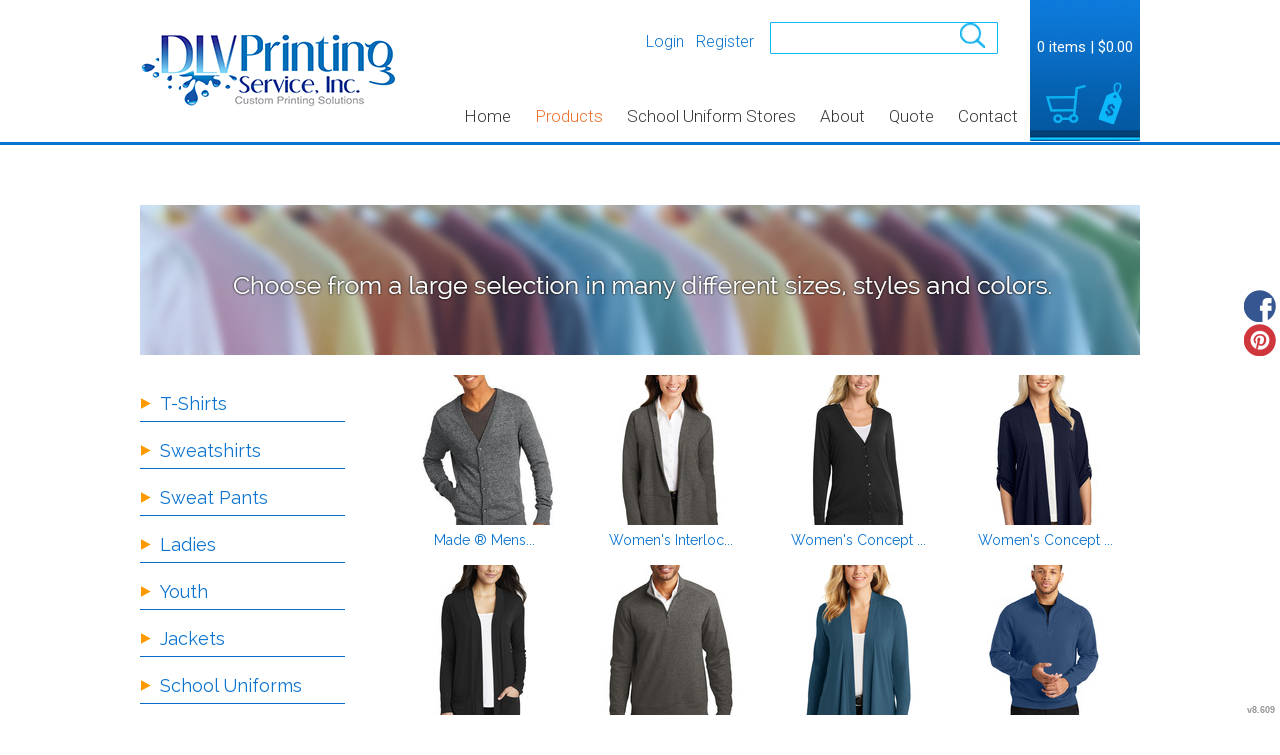

--- FILE ---
content_type: text/html; charset=utf-8
request_url: http://www.dlvprinting.com/create/Sweaters?c=3464697&pn=1
body_size: 23442
content:
<!DOCTYPE html SYSTEM>
<html lang="en" xmlns="http://www.w3.org/1999/xhtml" xml:lang="en">
<head>
  
      <meta name=viewport content="width=device-width, initial-scale=1" id="viewport-meta-tag">

  
    <style type="text/css">
  nav.dn-other-nav .dn-nav-valign {
    padding-left: 0px; 
    padding-right: 0px;
    margin: 0px;
    width: 0px;
  }
</style>

  <link rel="stylesheet" href="/stylesheets/scaffold.css?1756263624" />


  

  <script src="/ssc/bundlev3/c-1/3c79064e72c21c4afadef239e8f720c3/cur~~t3cr~30_currency.js"></script>







<script type="text/javascript">
  var dnSiteSystemVersion=1;
  var dnSiteThemeSystemVersion=0;
  var dnRenderMode = 'v1';
  var _dnDebug = false;
  pwUsingExtras=false;
  var pcSID = "9420eae47e02f1a63bb6f89c7445e80d";
  var pcSKey = "slecilaspipraslaquicracacrisifentonkibemecuspelybe";
  var dnCSRFToken = "4fToyL94CcjG4WaRTgLu05Ch-AadyQUe0UAgJw9VhhMnkTvR156UXZCy2DUG85Cm0Jn1ysQ6dZfRaLpdbPLrbw";
  function _eVoid() { 
    return; 
  }
  var onLoadFunctions = [];
  function runFuncOnLoad(func) {
    onLoadFunctions.push(func);
  }
  var cDisc = null;
  var cDiscTax = 1.0;
  var cDiscPR = 1;
  var cDiscP99 = false;
  var pwABD = true;
  pwSetBaseCurrency(1);
  pwSetCurrentCurrency(1); 
  pwSetCurrencyFormat(1);
  pwSetCurrencyDecimalSep(".");
  pwSetCurrencyThousandsSep(",");
  runFuncOnLoad(function(){
    registerMLString("Loading", "Loading");
    registerMLString("You have no items in your cart.", "You have no items in your cart.");
    registerMLString("cart: ", "Cart: ");
  });
  var renderQE = false;
  runFuncOnLoad(function(){ new AdminBar(null); });
</script>



  <meta name="csrf-param" content="authenticity_token" />
<meta name="csrf-token" content="g-p7w04PnyQBBDFKbqo2tzACZuvIQLeXmhl0Rt8LiaNFj6jaJukCsVdXj-4mW0jCcDprJ5Gzxx6aMe48vKzk3w" />

  

  
    <script  >
  
  try {
        (function(i,s,o,g,r,a,m){i['GoogleAnalyticsObject']=r;i[r]=i[r]||function(){
        (i[r].q=i[r].q||[]).push(arguments)},i[r].l=1*new Date();a=s.createElement(o),
        m=s.getElementsByTagName(o)[0];a.async=1;a.src=g;m.parentNode.insertBefore(a,m)
        })(window,document,'script','//www.google-analytics.com/analytics.js','ga');

        ga('create', 'UA-51574709-1', 'auto', {'allowLinker': true});

        ga('require', 'displayfeatures');
        
        ga('send', 'pageview');


      } catch(err) {
          log('Error running google analytics');
          log(err);
      }

</script>


  <!--SID: R.I-->
  <meta content="text/html;charset=UTF-8" http-equiv="content-type" />
  <title>Sweaters - Custom T Shirts Printing | DLV Printing Service, Inc.

</title>
      
  <meta name="keywords" content="Designs, t-shirt, create your own, designer, Custom t-shirts, customize, personalize, screen printing, sublimation, DTG, Direct to garment printing, Bulk order, embroidery, transfer printing, vinyl transfer, custom polo shirts, custom work wear, custom team wear, Corporate Clothing, embroidered onto the garment, low cost, custom apron, promotional products, personalized apparel, customized apparel, garment, cheap custom t-shirts, high quality blank t-shirts, blank products, team t-shirts, promotional products, group t-shirts, business clothing, family reunion"/>
  <meta name="description" content="We create amazing designs. Best quality embroidered apparel and promotional products. Specializing in Family Reunion and School spirit apparel"/>
    <meta name="geo.position" content='41.8868242; -87.7711350'/>
    <meta name="geo.placename" content='Chicago'/>
    <meta name="geo.region" content='US'/>

  <meta property="og:title" content="Sweaters - Custom T Shirts Printing | DLV Printing Service, Inc." />
  <meta property="og:description" content="We create amazing designs. Best quality embroidered apparel and promotional products. Specializing in Family Reunion and School spirit apparel" />
  <meta property="og:type" content="website" />
    <meta property="og:url" content="http://www.dlvprinting.com/create/Sweaters?c=3464697&amp;pn=1" />
  
  <meta property="dn:version" content="8.609" />
  <meta property="dn:request:id" content="P-R.158-0-6_3-1768813779.657" />
  <meta property="dn:s:id" content="11080527" />
  <meta property="dn:fc:id" content="41227" />


        <link href="/css/ppr/33/brand.css?b=11080527&amp;v=1742269227" media="screen" rel="Stylesheet" type="text/css" />




<link href="//fonts.googleapis.com/css?family=Roboto:400,300,700|Raleway:400,700" rel="stylesheet" type="text/css">
</head>

    <!--JS-->
    <script type="text/javascript" src="https://ajax.googleapis.com/ajax/libs/jquery/1.11.3/jquery.min.js"></script>

    <script>
    jQuery.noConflict();
    jQuery(document).ready(function($) {

        if (document.querySelector('#qty_breakdown_container')) {
            $('h4:contains("Blank Product")').parent().hide();
            $('h4:contains("for Printing")').parent().hide();
        }

    });
    </script>


 <body    id="home_create" ><script type="text/javascript">
var _dn_vu = ["%77%77%77%2e%64%6c%76%70%72%69%6e%74%69%6e%67%2e%63%6f%6d","%64%6c%76%70%72%69%6e%74%69%6e%67%2e%64%65%63%6f%2d%61%70%70%61%72%65%6c%2e%63%6f%6d","%64%6c%76%70%72%69%6e%74%69%6e%67%2e%73%65%63%75%72%65%2d%64%65%63%6f%72%61%74%69%6f%6e%2e%63%6f%6d","%31%31%30%38%30%35%32%37%2e%73%79%73%2e%64%65%63%6f%6e%65%74%77%6f%72%6b%2e%63%6f%6d"];
</script>


<div id="page_top_container" >
<div id="popupbackground" class="popupbackground" style="display: none;"></div>
<div id="popup_bg" style="display: none;">&nbsp;</div>

   
<script>

// setup secondary menu 
runFuncOnLoad( function() { 
  my_secondary_nav= new SecondaryMenu();
});

</script>

  
</div>
  <div class="extras">
    <div class="set">
      <!-- cart area -->
      <!--currency popup-->
      <div id="pw_c_popup" style="display:none;" class="extra_container">
        <div class="currency"><!--<a href="#" onclick="pwCurClose(); return false;" class="close">Close</a>-->
          <label>Select the currency to view prices in. (indicative only) </label><span id="pw_c_container"></span>
        </div>
      </div>
    </div>
  </div>


<script type="text/javascript">
  function allowSaveCookie() {
    var expiration_date = new Date();
    var cookie_string = '';
    expiration_date.setFullYear(expiration_date.getFullYear() + 10);
    // Build the set-cookie string:
    cookie_string = "user_allowed_save_cookie=true; path=/; expires=" + expiration_date.toGMTString();
    // Create/update the cookie:
    document.cookie = cookie_string;    
    window.location.reload()
  }
</script>  
  <ul id="dn-social-media">
      <li id="dn_facebook"><a target="_blank" href="http://www.facebook.com/DLVPrintingService" ></a></li> 
      <li id="dn_pinterest"><a target="_blank" href="https://www.pinterest.com/dlvprinting" ></a></li> 
  </ul>


<!--ENTIRE SITE SITS HERE-->
<div id="container">

    <!--HEADER AND CONTENT SITE IN HERE-->
    <div id="subcontainer">

        <!--HEADER-->
        <div id="header">
        <div class="set">
        <div class="pre_navigation">
                    <script type="text/javascript">
    pwUsingExtras=true;
    </script>
      <ul class="extras hub" id="extras">
      <!-- currency -->
      <li id="currency" class="currency" style="display:none;">
        <span><a id="pw_c_popup_link" href="#" onclick="pwCurSelectCurrency(); return false;"></a></span>
      </li>
      </ul>
  <script type="text/javascript">document.getElementById("pw_c_popup_link").innerHTML = "Currency "+pwCurCurCode();</script>


               <!--HUB SEARCH-->
               <div id="hub_search">
                   <form method="get" action="/search/results">				
                           <input id="searchField" type="text" value="" name="query" class="field" size="18" />
	                   <input type="submit" value="search" name="commit" class="button" />
                   </form>		
               </div><!--END OF HUB SEARCH-->

        <h1>
                <a href="/"><img alt="Custom T Shirts Printing | DLV Printing Service, Inc." id="logo" src="/th_value/s/file_value/42/865/972/logo-resized.png?0" /></a>

        </h1>
             

                <ul class="hub" id="pre_navigation">
                        
  <li class="login"><a href="javascript:_pcGaLink(&#39;https://dlvprinting.secure-decoration.com/user/login&#39;);">Login</a></li>
  <li class="register">
      <a href="javascript:_pcGaLink(&#39;https://dlvprinting.secure-decoration.com/user/signup&#39;);">Register</a>
    </li>



                </ul>

       
                <!--PHONE NUMBER IN HEADER-->
		        
        </div>
        

        </div>   <!--END OF SET-->

        <!--NAVIGATION SET / LINKS-->
        <div id="header_menu">
            <div class="set">
                  <div id="navigation_wrapper">
<a href="#navigation_wrapper" class="nav-open" title="Show navigation"></a>
<a href="#" class="nav-open" title="Hide navigation"></a>
<ul id="navigation">
      <li id="tab_home_page">
        <a title="Home" href="/">Home</a>
            
      </li>
      <li id="tab_create_page" class="alt">
              <a title="Products" href="/create?pn=1">Products</a>
            <div class="submenu" style="display: none;">
  <b class="tail">&nbsp;</b>
  <div class="int">
      <div>
        <h4><a href="/create/T-Shirts?c=5844233">T-Shirts</a></h4>
        <ul>
          <li><a href="/create/Athletic-Tees?c=5878043">Athletic Tees</a></li>
        </ul>
      </div>
      <div>
        <h4><a href="/create/Sweatshirts?c=5844238">Sweatshirts</a></h4>
      </div>
      <div>
        <h4><a href="/create/Sweat-Pants?c=5897093">Sweat Pants</a></h4>
      </div>
      <div>
        <h4><a href="/create/Ladies?c=5844243">Ladies</a></h4>
      </div>
      <div>
        <h4><a href="/create/Youth?c=5844248">Youth</a></h4>
      </div>
      <div>
        <h4><a href="/create/Jackets?c=5844263">Jackets</a></h4>
        <ul>
          <li><a href="/create/Fleece?c=5897083">Fleece</a></li>
        </ul>
      </div>
      <div>
        <h4><a href="/create/School-Uniforms?c=5848283">School Uniforms</a></h4>
      </div>
      <div>
        <h4><a href="/create/Offset-Printing?c=5844283">Offset Printing</a></h4>
        <ul>
          <li><a href="/create/Business-Cards?c=5897138">Business Cards</a></li>
          <li><a href="/create/Tickets?c=5897133">Tickets</a></li>
          <li><a href="/create/Plugger-Invitations?c=5897163">Plugger | Invitations</a></li>
        </ul>
      </div>
      <div>
        <h4><a href="/create/Wide-Format?c=5844278">Wide Format</a></h4>
      </div>
      <div>
        <h4><a href="/create/Business-Hub-Products?c=5844273">Business Hub Products</a></h4>
        <ul>
          <li><a href="/create/T-Shirt?c=676457">T-Shirt</a></li>
          <li><a href="/create/Women?c=706537">Women</a></li>
          <li><a href="/create/Youth?c=707277">Youth</a></li>
          <li><a href="/create/Sweats-Sports?c=707282">Sweats &amp; Sports</a></li>
          <li><a href="/create/Accesories?c=707972">Accesories</a></li>
          <li><a href="/create/Business?c=707937">Business</a></li>
          <li><a href="/create/School-Uniforms?c=2354587">School Uniforms</a></li>
        </ul>
      </div>
      <div>
        <h4><a href="/create/Promotional-Products?c=708767">Promotional Products</a></h4>
      </div>
      <div>
        <h4><a href="/create/TEAM-290?c=6621968">TEAM 290</a></h4>
      </div>
      <div>
        <h4><a href="/create/MvL-Apparel?c=5906568">MvL Apparel</a></h4>
      </div>
      <div>
        <h4><a href="/create/Fall-Winter-Apparel?c=6962128">Fall | Winter Apparel</a></h4>
      </div>
  </div>
</div>

      </li>
      <li id="tab_custom_school-uniforms">
        <a title="School Uniform Stores" href="/page/school-uniforms">School Uniform Stores</a>
            <div class="submenu" style="display: none;">
  <b class="tail">&nbsp;</b>
  <div class="int">
    <ul>
          <li><a href="http://frazier.deco-uniforms.com" target="_blank">Frazier Prep</a></li>
          <li><a href="https://micheleclark.secure-decoration.com" target="_blank">Michele Clark</a></li>
          <li><a href="https://leifericson.secure-decoration.com/">Leif Ericson</a></li>
          <li><a href="http://learncharterschool.deco-uniforms.com" target="_blank">Learn Charter Schools</a></li>
          <li><a href="http://douglass.deco-uniforms.com/">Douglass</a></li>
          <li><a href="http://johnmarshall.deco-uniforms.com" target="_blank">John Marshall</a></li>
          <li><a href="https://holyfamily.secure-decoration.com/" target="_blank">Holy Family</a></li>
          <li><a href="http://howese.deco-apparel.com" target="_blank">Howe School of Excellence</a></li>
    </ul>
  </div>
</div>

      </li>
      <li id="tab_about_page">
        <a title="About" href="/about">About</a>
            <div class="submenu" style="display: none;">
  <b class="tail">&nbsp;</b>
  <div class="int">
    <ul>
        <li class="mlmreduce"><a href="/about">About Us</a></li>
          <li class="mlmreduce"><a href="https://dlvprinting.secure-decoration.com/feedback">Feedback</a></li>
        <li><a href="/privacy" >Privacy Policy</a></li>
        <li><a href="/useragree" >Terms & Conditions</a></li>
        <li><a href="/printing/5" >Transfer Information</a></li>
        <li><a href="/printing/6" >Rhinestone Information</a></li>
    </ul>
  </div>
</div>

      </li>
      <li id="tab_request_page">
        <a title="Quote" href="/request_quote">Quote</a>
            <div class="submenu" style="display: none;">
  <b class="tail">&nbsp;</b>
  <div class="int">
    <ul>
          <li><a href="/page/request_quote/test">Test</a></li>
    </ul>
  </div>
</div>

      </li>
      <li id="tab_contact_page">
        <a title="Contact" href="/contact">Contact</a>
            
      </li>
</ul>


<script type="text/javascript">
<!--
runFuncOnLoad( function() {
  var mnu=$$("#navigation .submenu");
  for(var x=0; x<mnu.length; x++){
    new MnuDrop(mnu[x]);
  }
});
-->
</script>

  </div>

                
  <div id="hub_cart" class="empty_cart" style="">
    <a id="hub_cart_link" href="/shop/verify">
      <!--<h4>-->
      <span class="int">
        <span id="hub_cart_shoppingcart">Shopping Cart</span>
        <b>
          <span id="cart_count">0 items</span> | 
          <span id="cart_cost"><span id="site_price_1"></span><script type="text/javascript">
<!--
pwCurArea(0.0, null, null, true, null, null, null, true, "site_price_1", 1, "", null, 0, 0, 1.0, false);
-->
</script></span>
        </b>
      </span>
      <!--</h4>-->
    </a>
  </div>


            </div>
        </div><!--END OF NAVIGATION SET / LINKS-->

        </div>   <!--END OF PRE_NAVIGATION-->
        <!--END OF HEADER-->



    <!--CONTENT AREAS-->
    <div id="content">
      <img style="position:relative; float:left;" id="top_of_content" width="1" alt="[]" src="/ppr/images/trans.gif" height="1" />
      <div class="set">
           <img src="/uploads/11080527/File/productpage_banner.jpg" class="product_banner" />
           
        			
        


  <div class="column">
    <div class="column_a right">
        

        <div class="c_wrapper normal-list">
  
</div>
  
              <div class="products portal">
        
        <div class="divider">
              <ul class="row" id="create_list">
      <li class="display">
        <div class="block">
          <a class="over" id="pid_47112752" href="/designer/customize/47112752?bc%5Bc%5D=3464697&amp;bc%5Bpn%5D=1&amp;bt=3&amp;dp=1">&nbsp;</a>
          <span class="corners c_150" style="height: 10px; visibility: hidden; width: 10px;"><b class='tl'>.</b><b class='tr'>.</b><b class='bl'>.</b><b class='br'>.</b></span>
          <div style="height: 150px; width: 150px;">
            <img class="first" alt="Made &amp;#174; Mens Cardigan Sweater" src="/rshared/pdimages_c/2081598/9/prod.jpg?b=11080527&amp;v=1742269227p0" />
          </div>
          <div class="details" style="width: 150px;">
            <ul>
              <li class="det_title"><a title="Made &amp;#174; Mens Cardigan Sweater" class="product_title" href="/designer/customize/47112752?bc%5Bc%5D=3464697&amp;bc%5Bpn%5D=1&amp;bt=3&amp;dp=1"> Made &#174; Mens...</a></li>
                <!--price-->
                          <li class="det_price">
                            <a href="/designer/customize/47112752?bc%5Bc%5D=3464697&amp;bc%5Bpn%5D=1&amp;bt=3&amp;dpid=3">Embroidery</a> 
                                from <span id="dn_cl_1"></span><script type="text/javascript">
<!--
pwCurArea(46.89, null, null, false, null, null, null, true, "dn_cl_1", 1, "", [31.89,15.0], 0, 0, 1.0, false);
-->
</script>
                          </li>
                          <li class="det_price">
                            <a href="/designer/customize/47112752?bc%5Bc%5D=3464697&amp;bc%5Bpn%5D=1&amp;bt=3&amp;dpid=12">Vinyl</a> 
                                from <span id="dn_cl_2"></span><script type="text/javascript">
<!--
pwCurArea(37.39, null, null, false, null, null, null, true, "dn_cl_2", 1, "", [31.89,5.5], 0, 0, 1.0, false);
-->
</script>
                          </li>
              
            </ul>
          </div>
        </div>
      </li>
      <li class="display">
        <div class="block">
          <a class="over" id="pid_93732657" href="/designer/customize/93732657?bc%5Bc%5D=3464697&amp;bc%5Bpn%5D=1&amp;bt=3&amp;dp=1">&nbsp;</a>
          <span class="corners c_150" style="height: 10px; visibility: hidden; width: 10px;"><b class='tl'>.</b><b class='tr'>.</b><b class='bl'>.</b><b class='br'>.</b></span>
          <div style="height: 150px; width: 150px;">
            <img class="first" alt="Women&#39;s Interlock Cardigan" src="/rshared/pdimages_c/3318788/9/prod.jpg?b=11080527&amp;v=1742269227p1762296144" />
          </div>
          <div class="details" style="width: 150px;">
            <ul>
              <li class="det_title"><a title="Women&#39;s Interlock Cardigan" class="product_title" href="/designer/customize/93732657?bc%5Bc%5D=3464697&amp;bc%5Bpn%5D=1&amp;bt=3&amp;dp=1"> Women's Interloc...</a></li>
                <!--price-->
                          <li class="det_price">
                            <a href="/designer/customize/93732657?bc%5Bc%5D=3464697&amp;bc%5Bpn%5D=1&amp;bt=3&amp;dpid=3">Embroidery</a> 
                                from <span id="dn_cl_3"></span><script type="text/javascript">
<!--
pwCurArea(45.83, null, null, false, null, null, null, true, "dn_cl_3", 1, "", [30.83,15.0], 0, 0, 1.0, false);
-->
</script>
                          </li>
                          <li class="det_price">
                            <a href="/designer/customize/93732657?bc%5Bc%5D=3464697&amp;bc%5Bpn%5D=1&amp;bt=3&amp;dpid=8">Screen Printing</a> 
                                from <span id="dn_cl_4"></span><script type="text/javascript">
<!--
pwCurArea(40.78, null, null, false, null, null, null, true, "dn_cl_4", 1, "", [30.83,9.95], 0, 0, 1.0, false);
-->
</script>
                          </li>
                          <li class="det_price">
                            <a href="/designer/customize/93732657?bc%5Bc%5D=3464697&amp;bc%5Bpn%5D=1&amp;bt=3&amp;dpid=12">Vinyl</a> 
                                from <span id="dn_cl_5"></span><script type="text/javascript">
<!--
pwCurArea(36.33, null, null, false, null, null, null, true, "dn_cl_5", 1, "", [30.83,5.5], 0, 0, 1.0, false);
-->
</script>
                          </li>
              
            </ul>
          </div>
        </div>
      </li>
      <li class="display">
        <div class="block">
          <a class="over" id="pid_93734152" href="/designer/customize/93734152?bc%5Bc%5D=3464697&amp;bc%5Bpn%5D=1&amp;bt=3&amp;dp=1">&nbsp;</a>
          <span class="corners c_150" style="height: 10px; visibility: hidden; width: 10px;"><b class='tl'>.</b><b class='tr'>.</b><b class='bl'>.</b><b class='br'>.</b></span>
          <div style="height: 150px; width: 150px;">
            <img class="first" alt="Women&#39;s Concept Cardigan" src="/rshared/pdimages_c/2081448/9/prod.jpg?b=11080527&amp;v=1742269227p1762295822" />
          </div>
          <div class="details" style="width: 150px;">
            <ul>
              <li class="det_title"><a title="Women&#39;s Concept Cardigan" class="product_title" href="/designer/customize/93734152?bc%5Bc%5D=3464697&amp;bc%5Bpn%5D=1&amp;bt=3&amp;dp=1"> Women's Concept ...</a></li>
                <!--price-->
                          <li class="det_price">
                            <a href="/designer/customize/93734152?bc%5Bc%5D=3464697&amp;bc%5Bpn%5D=1&amp;bt=3&amp;dpid=3">Embroidery</a> 
                                from <span id="dn_cl_6"></span><script type="text/javascript">
<!--
pwCurArea(45.05, null, null, false, null, null, null, true, "dn_cl_6", 1, "", [30.05,15.0], 0, 0, 1.0, false);
-->
</script>
                          </li>
                          <li class="det_price">
                            <a href="/designer/customize/93734152?bc%5Bc%5D=3464697&amp;bc%5Bpn%5D=1&amp;bt=3&amp;dpid=12">Vinyl</a> 
                                from <span id="dn_cl_7"></span><script type="text/javascript">
<!--
pwCurArea(35.55, null, null, false, null, null, null, true, "dn_cl_7", 1, "", [30.05,5.5], 0, 0, 1.0, false);
-->
</script>
                          </li>
              
            </ul>
          </div>
        </div>
      </li>
      <li class="display">
        <div class="block">
          <a class="over" id="pid_93734347" href="/designer/customize/93734347?bc%5Bc%5D=3464697&amp;bc%5Bpn%5D=1&amp;bt=3&amp;dp=1">&nbsp;</a>
          <span class="corners c_150" style="height: 10px; visibility: hidden; width: 10px;"><b class='tl'>.</b><b class='tr'>.</b><b class='bl'>.</b><b class='br'>.</b></span>
          <div style="height: 150px; width: 150px;">
            <img class="first" alt="Women&#39;s Concept Shrug" src="/rshared/pdimages_c/2471682/9/prod.jpg?b=11080527&amp;v=1742269227p1762295937" />
          </div>
          <div class="details" style="width: 150px;">
            <ul>
              <li class="det_title"><a title="Women&#39;s Concept Shrug" class="product_title" href="/designer/customize/93734347?bc%5Bc%5D=3464697&amp;bc%5Bpn%5D=1&amp;bt=3&amp;dp=1"> Women's Concept ...</a></li>
                <!--price-->
                          <li class="det_price">
                            <a href="/designer/customize/93734347?bc%5Bc%5D=3464697&amp;bc%5Bpn%5D=1&amp;bt=3&amp;dpid=1">Digital Printing</a> 
                                from <span id="dn_cl_8"></span><script type="text/javascript">
<!--
pwCurArea(43.93, null, null, false, null, null, null, true, "dn_cl_8", 1, "", [33.93,10.0], 0, 0, 1.0, false);
-->
</script>
                          </li>
                          <li class="det_price">
                            <a href="/designer/customize/93734347?bc%5Bc%5D=3464697&amp;bc%5Bpn%5D=1&amp;bt=3&amp;dpid=3">Embroidery</a> 
                                from <span id="dn_cl_9"></span><script type="text/javascript">
<!--
pwCurArea(48.93, null, null, false, null, null, null, true, "dn_cl_9", 1, "", [33.93,15.0], 0, 0, 1.0, false);
-->
</script>
                          </li>
                          <li class="det_price">
                            <a href="/designer/customize/93734347?bc%5Bc%5D=3464697&amp;bc%5Bpn%5D=1&amp;bt=3&amp;dpid=8">Screen Printing</a> 
                                from <span id="dn_cl_10"></span><script type="text/javascript">
<!--
pwCurArea(43.88, null, null, false, null, null, null, true, "dn_cl_10", 1, "", [33.93,9.95], 0, 0, 1.0, false);
-->
</script>
                          </li>
                          <li class="det_price">
                            <a href="/designer/customize/93734347?bc%5Bc%5D=3464697&amp;bc%5Bpn%5D=1&amp;bt=3&amp;dpid=12">Vinyl</a> 
                                from <span id="dn_cl_11"></span><script type="text/javascript">
<!--
pwCurArea(39.43, null, null, false, null, null, null, true, "dn_cl_11", 1, "", [33.93,5.5], 0, 0, 1.0, false);
-->
</script>
                          </li>
              
            </ul>
          </div>
        </div>
      </li>
      <li class="display">
        <div class="block">
          <a class="over" id="pid_93738822" href="/designer/customize/93738822?bc%5Bc%5D=3464697&amp;bc%5Bpn%5D=1&amp;bt=3&amp;dp=1">&nbsp;</a>
          <span class="corners c_150" style="height: 10px; visibility: hidden; width: 10px;"><b class='tl'>.</b><b class='tr'>.</b><b class='bl'>.</b><b class='br'>.</b></span>
          <div style="height: 150px; width: 150px;">
            <img class="first" alt="Women&#39;s Concept Long Pocket Cardigan" src="/rshared/pdimages_c/4423452/9/prod.jpg?b=11080527&amp;v=1742269227p1762296508" />
          </div>
          <div class="details" style="width: 150px;">
            <ul>
              <li class="det_title"><a title="Women&#39;s Concept Long Pocket Cardigan" class="product_title" href="/designer/customize/93738822?bc%5Bc%5D=3464697&amp;bc%5Bpn%5D=1&amp;bt=3&amp;dp=1"> Women's Concept ...</a></li>
                <!--price-->
                          <li class="det_price">
                            <a href="/designer/customize/93738822?bc%5Bc%5D=3464697&amp;bc%5Bpn%5D=1&amp;bt=3&amp;dpid=3">Embroidery</a> 
                                from <span id="dn_cl_12"></span><script type="text/javascript">
<!--
pwCurArea(48.93, null, null, false, null, null, null, true, "dn_cl_12", 1, "", [33.93,15.0], 0, 0, 1.0, false);
-->
</script>
                          </li>
                          <li class="det_price">
                            <a href="/designer/customize/93738822?bc%5Bc%5D=3464697&amp;bc%5Bpn%5D=1&amp;bt=3&amp;dpid=12">Vinyl</a> 
                                from <span id="dn_cl_13"></span><script type="text/javascript">
<!--
pwCurArea(39.43, null, null, false, null, null, null, true, "dn_cl_13", 1, "", [33.93,5.5], 0, 0, 1.0, false);
-->
</script>
                          </li>
              
            </ul>
          </div>
        </div>
      </li>
      <li class="display">
        <div class="block">
          <a class="over" id="pid_93741507" href="/designer/customize/93741507?bc%5Bc%5D=3464697&amp;bc%5Bpn%5D=1&amp;bt=3&amp;dp=1">&nbsp;</a>
          <span class="corners c_150" style="height: 10px; visibility: hidden; width: 10px;"><b class='tl'>.</b><b class='tr'>.</b><b class='bl'>.</b><b class='br'>.</b></span>
          <div style="height: 150px; width: 150px;">
            <img class="first" alt="Interlock 1/4 Zip" src="/rshared/pdimages_c/2778727/9/prod.jpg?b=11080527&amp;v=1742269227p1762296006" />
          </div>
          <div class="details" style="width: 150px;">
            <ul>
              <li class="det_title"><a title="Interlock 1/4 Zip" class="product_title" href="/designer/customize/93741507?bc%5Bc%5D=3464697&amp;bc%5Bpn%5D=1&amp;bt=3&amp;dp=1"> Interlock 1/4 Zip</a></li>
                <!--price-->
                          <li class="det_price">
                            <a href="/designer/customize/93741507?bc%5Bc%5D=3464697&amp;bc%5Bpn%5D=1&amp;bt=3&amp;dpid=3">Embroidery</a> 
                                from <span id="dn_cl_14"></span><script type="text/javascript">
<!--
pwCurArea(45.83, null, null, false, null, null, null, true, "dn_cl_14", 1, "", [30.83,15.0], 0, 0, 1.0, false);
-->
</script>
                          </li>
                          <li class="det_price">
                            <a href="/designer/customize/93741507?bc%5Bc%5D=3464697&amp;bc%5Bpn%5D=1&amp;bt=3&amp;dpid=8">Screen Printing</a> 
                                from <span id="dn_cl_15"></span><script type="text/javascript">
<!--
pwCurArea(40.78, null, null, false, null, null, null, true, "dn_cl_15", 1, "", [30.83,9.95], 0, 0, 1.0, false);
-->
</script>
                          </li>
                          <li class="det_price">
                            <a href="/designer/customize/93741507?bc%5Bc%5D=3464697&amp;bc%5Bpn%5D=1&amp;bt=3&amp;dpid=12">Vinyl</a> 
                                from <span id="dn_cl_16"></span><script type="text/javascript">
<!--
pwCurArea(36.33, null, null, false, null, null, null, true, "dn_cl_16", 1, "", [30.83,5.5], 0, 0, 1.0, false);
-->
</script>
                          </li>
              
            </ul>
          </div>
        </div>
      </li>
      <li class="display">
        <div class="block">
          <a class="over" id="pid_93742227" href="/designer/customize/93742227?bc%5Bc%5D=3464697&amp;bc%5Bpn%5D=1&amp;bt=3&amp;dp=1">&nbsp;</a>
          <span class="corners c_150" style="height: 10px; visibility: hidden; width: 10px;"><b class='tl'>.</b><b class='tr'>.</b><b class='bl'>.</b><b class='br'>.</b></span>
          <div style="height: 150px; width: 150px;">
            <img class="first" alt="Women&#39;s Concept Open Cardigan" src="/rshared/pdimages_c/3653503/9/prod.jpg?b=11080527&amp;v=1742269227p1762296311" />
          </div>
          <div class="details" style="width: 150px;">
            <ul>
              <li class="det_title"><a title="Women&#39;s Concept Open Cardigan" class="product_title" href="/designer/customize/93742227?bc%5Bc%5D=3464697&amp;bc%5Bpn%5D=1&amp;bt=3&amp;dp=1"> Women's Concept ...</a></li>
                <!--price-->
                          <li class="det_price">
                            <a href="/designer/customize/93742227?bc%5Bc%5D=3464697&amp;bc%5Bpn%5D=1&amp;bt=3&amp;dpid=3">Embroidery</a> 
                                from <span id="dn_cl_17"></span><script type="text/javascript">
<!--
pwCurArea(48.15, null, null, false, null, null, null, true, "dn_cl_17", 1, "", [33.15,15.0], 0, 0, 1.0, false);
-->
</script>
                          </li>
                          <li class="det_price">
                            <a href="/designer/customize/93742227?bc%5Bc%5D=3464697&amp;bc%5Bpn%5D=1&amp;bt=3&amp;dpid=12">Vinyl</a> 
                                from <span id="dn_cl_18"></span><script type="text/javascript">
<!--
pwCurArea(38.65, null, null, false, null, null, null, true, "dn_cl_18", 1, "", [33.15,5.5], 0, 0, 1.0, false);
-->
</script>
                          </li>
              
            </ul>
          </div>
        </div>
      </li>
      <li class="display">
        <div class="block">
          <a class="over" id="pid_240701396" href="/designer/customize/240701396?bc%5Bc%5D=3464697&amp;bc%5Bpn%5D=1&amp;bt=3&amp;dp=1">&nbsp;</a>
          <span class="corners c_150" style="height: 10px; visibility: hidden; width: 10px;"><b class='tl'>.</b><b class='tr'>.</b><b class='bl'>.</b><b class='br'>.</b></span>
          <div style="height: 150px; width: 150px;">
            <img class="first" alt="1/4 Zip Sweater" src="/rshared/pdimages_c/7629171/9/prod.jpg?b=11080527&amp;v=1742269227p1762297950" />
          </div>
          <div class="details" style="width: 150px;">
            <ul>
              <li class="det_title"><a title="1/4 Zip Sweater" class="product_title" href="/designer/customize/240701396?bc%5Bc%5D=3464697&amp;bc%5Bpn%5D=1&amp;bt=3&amp;dp=1"> 1/4 Zip Sweater</a></li>
                <!--price-->
                          <li class="det_price">
                            <a href="/designer/customize/240701396?bc%5Bc%5D=3464697&amp;bc%5Bpn%5D=1&amp;bt=3&amp;dpid=12">Vinyl</a> 
                                from <span id="dn_cl_19"></span><script type="text/javascript">
<!--
pwCurArea(47.19, null, null, false, null, null, null, true, "dn_cl_19", 1, "", [41.69,5.5], 0, 0, 1.0, false);
-->
</script>
                          </li>
              
            </ul>
          </div>
        </div>
      </li>
      <li class="display">
        <div class="block">
          <a class="over" id="pid_310187051" href="/designer/customize/310187051?bc%5Bc%5D=3464697&amp;bc%5Bpn%5D=1&amp;bt=3&amp;dp=1">&nbsp;</a>
          <span class="corners c_150" style="height: 10px; visibility: hidden; width: 10px;"><b class='tl'>.</b><b class='tr'>.</b><b class='bl'>.</b><b class='br'>.</b></span>
          <div style="height: 150px; width: 150px;">
            <img class="first" alt="Cotton Stretch V Neck Sweater" src="/rshared/pdimages_c/8183656/9/prod.jpg?b=11080527&amp;v=1742269227p1762298076" />
          </div>
          <div class="details" style="width: 150px;">
            <ul>
              <li class="det_title"><a title="Cotton Stretch V Neck Sweater" class="product_title" href="/designer/customize/310187051?bc%5Bc%5D=3464697&amp;bc%5Bpn%5D=1&amp;bt=3&amp;dp=1"> Cotton Stretch V...</a></li>
                <!--price-->
                          <li class="det_price">
                            <a href="/designer/customize/310187051?bc%5Bc%5D=3464697&amp;bc%5Bpn%5D=1&amp;bt=3&amp;dpid=3">Embroidery</a> 
                                from <span id="dn_cl_20"></span><script type="text/javascript">
<!--
pwCurArea(76.89, null, null, false, null, null, null, true, "dn_cl_20", 1, "", [61.89,15.0], 0, 0, 1.0, false);
-->
</script>
                          </li>
                          <li class="det_price">
                            <a href="/designer/customize/310187051?bc%5Bc%5D=3464697&amp;bc%5Bpn%5D=1&amp;bt=3&amp;dpid=8">Screen Printing</a> 
                                from <span id="dn_cl_21"></span><script type="text/javascript">
<!--
pwCurArea(71.84, null, null, false, null, null, null, true, "dn_cl_21", 1, "", [61.89,9.95], 0, 0, 1.0, false);
-->
</script>
                          </li>
                          <li class="det_price">
                            <a href="/designer/customize/310187051?bc%5Bc%5D=3464697&amp;bc%5Bpn%5D=1&amp;bt=3&amp;dpid=12">Vinyl</a> 
                                from <span id="dn_cl_22"></span><script type="text/javascript">
<!--
pwCurArea(67.39, null, null, false, null, null, null, true, "dn_cl_22", 1, "", [61.89,5.5], 0, 0, 1.0, false);
-->
</script>
                          </li>
              
            </ul>
          </div>
        </div>
      </li>
      <li class="display">
        <div class="block">
          <a class="over" id="pid_310187056" href="/designer/customize/310187056?bc%5Bc%5D=3464697&amp;bc%5Bpn%5D=1&amp;bt=3&amp;dp=1">&nbsp;</a>
          <span class="corners c_150" style="height: 10px; visibility: hidden; width: 10px;"><b class='tl'>.</b><b class='tr'>.</b><b class='bl'>.</b><b class='br'>.</b></span>
          <div style="height: 150px; width: 150px;">
            <img class="first" alt="Women&#39;s Cotton Stretch V Neck Sweater" src="/rshared/pdimages_c/8183661/9/prod.jpg?b=11080527&amp;v=1742269227p1762298077" />
          </div>
          <div class="details" style="width: 150px;">
            <ul>
              <li class="det_title"><a title="Women&#39;s Cotton Stretch V Neck Sweater" class="product_title" href="/designer/customize/310187056?bc%5Bc%5D=3464697&amp;bc%5Bpn%5D=1&amp;bt=3&amp;dp=1"> Women's Cotton S...</a></li>
                <!--price-->
                          <li class="det_price">
                            <a href="/designer/customize/310187056?bc%5Bc%5D=3464697&amp;bc%5Bpn%5D=1&amp;bt=3&amp;dpid=1">Digital Printing</a> 
                                from <span id="dn_cl_23"></span><script type="text/javascript">
<!--
pwCurArea(71.89, null, null, false, null, null, null, true, "dn_cl_23", 1, "", [61.89,10.0], 0, 0, 1.0, false);
-->
</script>
                          </li>
                          <li class="det_price">
                            <a href="/designer/customize/310187056?bc%5Bc%5D=3464697&amp;bc%5Bpn%5D=1&amp;bt=3&amp;dpid=3">Embroidery</a> 
                                from <span id="dn_cl_24"></span><script type="text/javascript">
<!--
pwCurArea(76.89, null, null, false, null, null, null, true, "dn_cl_24", 1, "", [61.89,15.0], 0, 0, 1.0, false);
-->
</script>
                          </li>
                          <li class="det_price">
                            <a href="/designer/customize/310187056?bc%5Bc%5D=3464697&amp;bc%5Bpn%5D=1&amp;bt=3&amp;dpid=8">Screen Printing</a> 
                                from <span id="dn_cl_25"></span><script type="text/javascript">
<!--
pwCurArea(71.84, null, null, false, null, null, null, true, "dn_cl_25", 1, "", [61.89,9.95], 0, 0, 1.0, false);
-->
</script>
                          </li>
                          <li class="det_price">
                            <a href="/designer/customize/310187056?bc%5Bc%5D=3464697&amp;bc%5Bpn%5D=1&amp;bt=3&amp;dpid=12">Vinyl</a> 
                                from <span id="dn_cl_26"></span><script type="text/javascript">
<!--
pwCurArea(67.39, null, null, false, null, null, null, true, "dn_cl_26", 1, "", [61.89,5.5], 0, 0, 1.0, false);
-->
</script>
                          </li>
              
            </ul>
          </div>
        </div>
      </li>
      <li class="display">
        <div class="block">
          <a class="over" id="pid_310187061" href="/designer/customize/310187061?bc%5Bc%5D=3464697&amp;bc%5Bpn%5D=1&amp;bt=3&amp;dp=1">&nbsp;</a>
          <span class="corners c_150" style="height: 10px; visibility: hidden; width: 10px;"><b class='tl'>.</b><b class='tr'>.</b><b class='bl'>.</b><b class='br'>.</b></span>
          <div style="height: 150px; width: 150px;">
            <img class="first" alt="Cotton Stretch 1/4 Zip Sweater" src="/rshared/pdimages_c/8183666/9/prod.jpg?b=11080527&amp;v=1742269227p1762298077" />
          </div>
          <div class="details" style="width: 150px;">
            <ul>
              <li class="det_title"><a title="Cotton Stretch 1/4 Zip Sweater" class="product_title" href="/designer/customize/310187061?bc%5Bc%5D=3464697&amp;bc%5Bpn%5D=1&amp;bt=3&amp;dp=1"> Cotton Stretch 1...</a></li>
                <!--price-->
                          <li class="det_price">
                            <a href="/designer/customize/310187061?bc%5Bc%5D=3464697&amp;bc%5Bpn%5D=1&amp;bt=3&amp;dpid=3">Embroidery</a> 
                                from <span id="dn_cl_27"></span><script type="text/javascript">
<!--
pwCurArea(84.35, null, null, false, null, null, null, true, "dn_cl_27", 1, "", [69.35,15.0], 0, 0, 1.0, false);
-->
</script>
                          </li>
                          <li class="det_price">
                            <a href="/designer/customize/310187061?bc%5Bc%5D=3464697&amp;bc%5Bpn%5D=1&amp;bt=3&amp;dpid=8">Screen Printing</a> 
                                from <span id="dn_cl_28"></span><script type="text/javascript">
<!--
pwCurArea(79.3, null, null, false, null, null, null, true, "dn_cl_28", 1, "", [69.35,9.95], 0, 0, 1.0, false);
-->
</script>
                          </li>
                          <li class="det_price">
                            <a href="/designer/customize/310187061?bc%5Bc%5D=3464697&amp;bc%5Bpn%5D=1&amp;bt=3&amp;dpid=12">Vinyl</a> 
                                from <span id="dn_cl_29"></span><script type="text/javascript">
<!--
pwCurArea(74.85, null, null, false, null, null, null, true, "dn_cl_29", 1, "", [69.35,5.5], 0, 0, 1.0, false);
-->
</script>
                          </li>
              
            </ul>
          </div>
        </div>
      </li>
      <li class="display">
        <div class="block">
          <a class="over" id="pid_310187066" href="/designer/customize/310187066?bc%5Bc%5D=3464697&amp;bc%5Bpn%5D=1&amp;bt=3&amp;dp=1">&nbsp;</a>
          <span class="corners c_150" style="height: 10px; visibility: hidden; width: 10px;"><b class='tl'>.</b><b class='tr'>.</b><b class='bl'>.</b><b class='br'>.</b></span>
          <div style="height: 150px; width: 150px;">
            <img class="first" alt="Women&#39;s Cotton Stretch Long Cardigan Sweater" src="/rshared/pdimages_c/8183671/9/prod.jpg?b=11080527&amp;v=1742269227p1762298078" />
          </div>
          <div class="details" style="width: 150px;">
            <ul>
              <li class="det_title"><a title="Women&#39;s Cotton Stretch Long Cardigan Sweater" class="product_title" href="/designer/customize/310187066?bc%5Bc%5D=3464697&amp;bc%5Bpn%5D=1&amp;bt=3&amp;dp=1"> Women's Cotton S...</a></li>
                <!--price-->
                          <li class="det_price">
                            <a href="/designer/customize/310187066?bc%5Bc%5D=3464697&amp;bc%5Bpn%5D=1&amp;bt=3&amp;dpid=3">Embroidery</a> 
                                from <span id="dn_cl_30"></span><script type="text/javascript">
<!--
pwCurArea(83.42, null, null, false, null, null, null, true, "dn_cl_30", 1, "", [68.42,15.0], 0, 0, 1.0, false);
-->
</script>
                          </li>
                          <li class="det_price">
                            <a href="/designer/customize/310187066?bc%5Bc%5D=3464697&amp;bc%5Bpn%5D=1&amp;bt=3&amp;dpid=8">Screen Printing</a> 
                                from <span id="dn_cl_31"></span><script type="text/javascript">
<!--
pwCurArea(78.37, null, null, false, null, null, null, true, "dn_cl_31", 1, "", [68.42,9.95], 0, 0, 1.0, false);
-->
</script>
                          </li>
                          <li class="det_price">
                            <a href="/designer/customize/310187066?bc%5Bc%5D=3464697&amp;bc%5Bpn%5D=1&amp;bt=3&amp;dpid=12">Vinyl</a> 
                                from <span id="dn_cl_32"></span><script type="text/javascript">
<!--
pwCurArea(73.92, null, null, false, null, null, null, true, "dn_cl_32", 1, "", [68.42,5.5], 0, 0, 1.0, false);
-->
</script>
                          </li>
              
            </ul>
          </div>
        </div>
      </li>
      <li class="display">
        <div class="block">
          <a class="over" id="pid_310187071" href="/designer/customize/310187071?bc%5Bc%5D=3464697&amp;bc%5Bpn%5D=1&amp;bt=3&amp;dp=1">&nbsp;</a>
          <span class="corners c_150" style="height: 10px; visibility: hidden; width: 10px;"><b class='tl'>.</b><b class='tr'>.</b><b class='bl'>.</b><b class='br'>.</b></span>
          <div style="height: 150px; width: 150px;">
            <img class="first" alt="Women&#39;s Cotton Stretch Cardigan Sweater" src="/rshared/pdimages_c/8183676/9/prod.jpg?b=11080527&amp;v=1742269227p1762298078" />
          </div>
          <div class="details" style="width: 150px;">
            <ul>
              <li class="det_title"><a title="Women&#39;s Cotton Stretch Cardigan Sweater" class="product_title" href="/designer/customize/310187071?bc%5Bc%5D=3464697&amp;bc%5Bpn%5D=1&amp;bt=3&amp;dp=1"> Women's Cotton S...</a></li>
                <!--price-->
                          <li class="det_price">
                            <a href="/designer/customize/310187071?bc%5Bc%5D=3464697&amp;bc%5Bpn%5D=1&amp;bt=3&amp;dpid=3">Embroidery</a> 
                                from <span id="dn_cl_33"></span><script type="text/javascript">
<!--
pwCurArea(76.89, null, null, false, null, null, null, true, "dn_cl_33", 1, "", [61.89,15.0], 0, 0, 1.0, false);
-->
</script>
                          </li>
                          <li class="det_price">
                            <a href="/designer/customize/310187071?bc%5Bc%5D=3464697&amp;bc%5Bpn%5D=1&amp;bt=3&amp;dpid=8">Screen Printing</a> 
                                from <span id="dn_cl_34"></span><script type="text/javascript">
<!--
pwCurArea(71.84, null, null, false, null, null, null, true, "dn_cl_34", 1, "", [61.89,9.95], 0, 0, 1.0, false);
-->
</script>
                          </li>
                          <li class="det_price">
                            <a href="/designer/customize/310187071?bc%5Bc%5D=3464697&amp;bc%5Bpn%5D=1&amp;bt=3&amp;dpid=12">Vinyl</a> 
                                from <span id="dn_cl_35"></span><script type="text/javascript">
<!--
pwCurArea(67.39, null, null, false, null, null, null, true, "dn_cl_35", 1, "", [61.89,5.5], 0, 0, 1.0, false);
-->
</script>
                          </li>
              
            </ul>
          </div>
        </div>
      </li>
      <li class="display">
        <div class="block">
          <a class="over" id="pid_310189066" href="/designer/customize/310189066?bc%5Bc%5D=3464697&amp;bc%5Bpn%5D=1&amp;bt=3&amp;dp=1">&nbsp;</a>
          <span class="corners c_150" style="height: 10px; visibility: hidden; width: 10px;"><b class='tl'>.</b><b class='tr'>.</b><b class='bl'>.</b><b class='br'>.</b></span>
          <div style="height: 150px; width: 150px;">
            <img class="first" alt="Washable Merino V Neck Sweater" src="/rshared/pdimages_c/8940626/9/prod.jpg?b=11080527&amp;v=1742269227p1762298468" />
          </div>
          <div class="details" style="width: 150px;">
            <ul>
              <li class="det_title"><a title="Washable Merino V Neck Sweater" class="product_title" href="/designer/customize/310189066?bc%5Bc%5D=3464697&amp;bc%5Bpn%5D=1&amp;bt=3&amp;dp=1"> Washable Merino ...</a></li>
                <!--price-->
                          <li class="det_price">
                            <a href="/designer/customize/310189066?bc%5Bc%5D=3464697&amp;bc%5Bpn%5D=1&amp;bt=3&amp;dpid=3">Embroidery</a> 
                                from <span id="dn_cl_36"></span><script type="text/javascript">
<!--
pwCurArea(100.19, null, null, false, null, null, null, true, "dn_cl_36", 1, "", [85.19,15.0], 0, 0, 1.0, false);
-->
</script>
                          </li>
                          <li class="det_price">
                            <a href="/designer/customize/310189066?bc%5Bc%5D=3464697&amp;bc%5Bpn%5D=1&amp;bt=3&amp;dpid=8">Screen Printing</a> 
                                from <span id="dn_cl_37"></span><script type="text/javascript">
<!--
pwCurArea(95.14, null, null, false, null, null, null, true, "dn_cl_37", 1, "", [85.19,9.95], 0, 0, 1.0, false);
-->
</script>
                          </li>
              
            </ul>
          </div>
        </div>
      </li>
      <li class="display">
        <div class="block">
          <a class="over" id="pid_310189071" href="/designer/customize/310189071?bc%5Bc%5D=3464697&amp;bc%5Bpn%5D=1&amp;bt=3&amp;dp=1">&nbsp;</a>
          <span class="corners c_150" style="height: 10px; visibility: hidden; width: 10px;"><b class='tl'>.</b><b class='tr'>.</b><b class='bl'>.</b><b class='br'>.</b></span>
          <div style="height: 150px; width: 150px;">
            <img class="first" alt="Women&#39;s Washable Merino V Neck Sweater" src="/rshared/pdimages_c/8940631/9/prod.jpg?b=11080527&amp;v=1742269227p1762298469" />
          </div>
          <div class="details" style="width: 150px;">
            <ul>
              <li class="det_title"><a title="Women&#39;s Washable Merino V Neck Sweater" class="product_title" href="/designer/customize/310189071?bc%5Bc%5D=3464697&amp;bc%5Bpn%5D=1&amp;bt=3&amp;dp=1"> Women's Washable...</a></li>
                <!--price-->
                          <li class="det_price">
                            <a href="/designer/customize/310189071?bc%5Bc%5D=3464697&amp;bc%5Bpn%5D=1&amp;bt=3&amp;dpid=3">Embroidery</a> 
                                from <span id="dn_cl_38"></span><script type="text/javascript">
<!--
pwCurArea(100.19, null, null, false, null, null, null, true, "dn_cl_38", 1, "", [85.19,15.0], 0, 0, 1.0, false);
-->
</script>
                          </li>
                          <li class="det_price">
                            <a href="/designer/customize/310189071?bc%5Bc%5D=3464697&amp;bc%5Bpn%5D=1&amp;bt=3&amp;dpid=8">Screen Printing</a> 
                                from <span id="dn_cl_39"></span><script type="text/javascript">
<!--
pwCurArea(95.14, null, null, false, null, null, null, true, "dn_cl_39", 1, "", [85.19,9.95], 0, 0, 1.0, false);
-->
</script>
                          </li>
              
            </ul>
          </div>
        </div>
      </li>
      <li class="display">
        <div class="block">
          <a class="over" id="pid_310189076" href="/designer/customize/310189076?bc%5Bc%5D=3464697&amp;bc%5Bpn%5D=1&amp;bt=3&amp;dp=1">&nbsp;</a>
          <span class="corners c_150" style="height: 10px; visibility: hidden; width: 10px;"><b class='tl'>.</b><b class='tr'>.</b><b class='bl'>.</b><b class='br'>.</b></span>
          <div style="height: 150px; width: 150px;">
            <img class="first" alt="Washable Merino Birdseye 1/4 Zip Sweater" src="/rshared/pdimages_c/8940636/9/prod.jpg?b=11080527&amp;v=1742269227p1762298469" />
          </div>
          <div class="details" style="width: 150px;">
            <ul>
              <li class="det_title"><a title="Washable Merino Birdseye 1/4 Zip Sweater" class="product_title" href="/designer/customize/310189076?bc%5Bc%5D=3464697&amp;bc%5Bpn%5D=1&amp;bt=3&amp;dp=1"> Washable Merino ...</a></li>
                <!--price-->
                          <li class="det_price">
                            <a href="/designer/customize/310189076?bc%5Bc%5D=3464697&amp;bc%5Bpn%5D=1&amp;bt=3&amp;dpid=3">Embroidery</a> 
                                from <span id="dn_cl_40"></span><script type="text/javascript">
<!--
pwCurArea(114.15, null, null, false, null, null, null, true, "dn_cl_40", 1, "", [99.15,15.0], 0, 0, 1.0, false);
-->
</script>
                          </li>
                          <li class="det_price">
                            <a href="/designer/customize/310189076?bc%5Bc%5D=3464697&amp;bc%5Bpn%5D=1&amp;bt=3&amp;dpid=8">Screen Printing</a> 
                                from <span id="dn_cl_41"></span><script type="text/javascript">
<!--
pwCurArea(109.1, null, null, false, null, null, null, true, "dn_cl_41", 1, "", [99.15,9.95], 0, 0, 1.0, false);
-->
</script>
                          </li>
              
            </ul>
          </div>
        </div>
      </li>
      <li class="display">
        <div class="block">
          <a class="over" id="pid_310189081" href="/designer/customize/310189081?bc%5Bc%5D=3464697&amp;bc%5Bpn%5D=1&amp;bt=3&amp;dp=1">&nbsp;</a>
          <span class="corners c_150" style="height: 10px; visibility: hidden; width: 10px;"><b class='tl'>.</b><b class='tr'>.</b><b class='bl'>.</b><b class='br'>.</b></span>
          <div style="height: 150px; width: 150px;">
            <img class="first" alt="Women&#39;s Washable Merino Cardigan Sweater" src="/rshared/pdimages_c/8940641/9/prod.jpg?b=11080527&amp;v=1742269227p1762298470" />
          </div>
          <div class="details" style="width: 150px;">
            <ul>
              <li class="det_title"><a title="Women&#39;s Washable Merino Cardigan Sweater" class="product_title" href="/designer/customize/310189081?bc%5Bc%5D=3464697&amp;bc%5Bpn%5D=1&amp;bt=3&amp;dp=1"> Women's Washable...</a></li>
                <!--price-->
                          <li class="det_price">
                            <a href="/designer/customize/310189081?bc%5Bc%5D=3464697&amp;bc%5Bpn%5D=1&amp;bt=3&amp;dpid=3">Embroidery</a> 
                                from <span id="dn_cl_42"></span><script type="text/javascript">
<!--
pwCurArea(109.5, null, null, false, null, null, null, true, "dn_cl_42", 1, "", [94.5,15.0], 0, 0, 1.0, false);
-->
</script>
                          </li>
                          <li class="det_price">
                            <a href="/designer/customize/310189081?bc%5Bc%5D=3464697&amp;bc%5Bpn%5D=1&amp;bt=3&amp;dpid=8">Screen Printing</a> 
                                from <span id="dn_cl_43"></span><script type="text/javascript">
<!--
pwCurArea(104.45, null, null, false, null, null, null, true, "dn_cl_43", 1, "", [94.5,9.95], 0, 0, 1.0, false);
-->
</script>
                          </li>
              
            </ul>
          </div>
        </div>
      </li>
      <li class="display">
        <div class="block">
          <a class="over" id="pid_310190946" href="/designer/customize/310190946?bc%5Bc%5D=3464697&amp;bc%5Bpn%5D=1&amp;bt=3&amp;dp=1">&nbsp;</a>
          <span class="corners c_150" style="height: 10px; visibility: hidden; width: 10px;"><b class='tl'>.</b><b class='tr'>.</b><b class='bl'>.</b><b class='br'>.</b></span>
          <div style="height: 150px; width: 150px;">
            <img class="first" alt="Easy Care V Neck Sweater" src="/rshared/pdimages_c/9939666/9/prod.jpg?b=11080527&amp;v=1742269227p1762299147" />
          </div>
          <div class="details" style="width: 150px;">
            <ul>
              <li class="det_title"><a title="Easy Care V Neck Sweater" class="product_title" href="/designer/customize/310190946?bc%5Bc%5D=3464697&amp;bc%5Bpn%5D=1&amp;bt=3&amp;dp=1"> Easy Care V Neck...</a></li>
                <!--price-->
                          <li class="det_price">
                            <a href="/designer/customize/310190946?bc%5Bc%5D=3464697&amp;bc%5Bpn%5D=1&amp;bt=3&amp;dpid=3">Embroidery</a> 
                                from <span id="dn_cl_44"></span><script type="text/javascript">
<!--
pwCurArea(52.04, null, null, false, null, null, null, true, "dn_cl_44", 1, "", [37.04,15.0], 0, 0, 1.0, false);
-->
</script>
                          </li>
                          <li class="det_price">
                            <a href="/designer/customize/310190946?bc%5Bc%5D=3464697&amp;bc%5Bpn%5D=1&amp;bt=3&amp;dpid=12">Vinyl</a> 
                                from <span id="dn_cl_45"></span><script type="text/javascript">
<!--
pwCurArea(42.54, null, null, false, null, null, null, true, "dn_cl_45", 1, "", [37.04,5.5], 0, 0, 1.0, false);
-->
</script>
                          </li>
              
            </ul>
          </div>
        </div>
      </li>
      <li class="display">
        <div class="block">
          <a class="over" id="pid_310190951" href="/designer/customize/310190951?bc%5Bc%5D=3464697&amp;bc%5Bpn%5D=1&amp;bt=3&amp;dp=1">&nbsp;</a>
          <span class="corners c_150" style="height: 10px; visibility: hidden; width: 10px;"><b class='tl'>.</b><b class='tr'>.</b><b class='bl'>.</b><b class='br'>.</b></span>
          <div style="height: 150px; width: 150px;">
            <img class="first" alt="Easy Care Sweater Vest" src="/rshared/pdimages_c/9939671/9/prod.jpg?b=11080527&amp;v=1742269227p1762299147" />
          </div>
          <div class="details" style="width: 150px;">
            <ul>
              <li class="det_title"><a title="Easy Care Sweater Vest" class="product_title" href="/designer/customize/310190951?bc%5Bc%5D=3464697&amp;bc%5Bpn%5D=1&amp;bt=3&amp;dp=1"> Easy Care Sweate...</a></li>
                <!--price-->
                          <li class="det_price">
                            <a href="/designer/customize/310190951?bc%5Bc%5D=3464697&amp;bc%5Bpn%5D=1&amp;bt=3&amp;dpid=3">Embroidery</a> 
                                from <span id="dn_cl_46"></span><script type="text/javascript">
<!--
pwCurArea(48.93, null, null, false, null, null, null, true, "dn_cl_46", 1, "", [33.93,15.0], 0, 0, 1.0, false);
-->
</script>
                          </li>
                          <li class="det_price">
                            <a href="/designer/customize/310190951?bc%5Bc%5D=3464697&amp;bc%5Bpn%5D=1&amp;bt=3&amp;dpid=12">Vinyl</a> 
                                from <span id="dn_cl_47"></span><script type="text/javascript">
<!--
pwCurArea(39.43, null, null, false, null, null, null, true, "dn_cl_47", 1, "", [33.93,5.5], 0, 0, 1.0, false);
-->
</script>
                          </li>
              
            </ul>
          </div>
        </div>
      </li>
  </ul>
  <script type="text/javascript">
    runFuncOnLoad( function() { new Product_image('create_list', '150');});
  </script>

            <div class="pagination_cont"><div class="pagination_int"><div role="navigation" class="pagination"></div></div></div>
          
          <!-- tax rate if necessary -->
        </div>
      </div>
  
  </div>

<!--create navigation-->
    <div class="column_b left">
              <div class="create_lhs">
      <div class="meta categories">
        <div class="int">
          <ul class="subcategories">
            <li>
              <ul class="secondary">
                  
  <li>
    <b class="open">&raquo;</b>
    
    <span><a class="category_title" href="/create/T-Shirts?c=5844233&amp;pn_p=13">T-Shirts</a></span>
    
      <ul class="secondary" style="display: none;">
        
  <li>
    
    
    <span><a class="category_title" href="/create/Athletic-Tees?c=5878043&amp;pn_p=13">Athletic Tees</a></span>
    
  </li>
      

      </ul>
  </li>
      

                  
  <li>
    
    
    <span><a class="category_title" href="/create/Sweatshirts?c=5844238&amp;pn_p=13">Sweatshirts</a></span>
    
  </li>
      

                  
  <li>
    
    
    <span><a class="category_title" href="/create/Sweat-Pants?c=5897093&amp;pn_p=13">Sweat Pants</a></span>
    
  </li>
      

                  
  <li>
    
    
    <span><a class="category_title" href="/create/Ladies?c=5844243&amp;pn_p=13">Ladies</a></span>
    
  </li>
      

                  
  <li>
    
    
    <span><a class="category_title" href="/create/Youth?c=5844248&amp;pn_p=13">Youth</a></span>
    
  </li>
      

                  
  <li>
    <b class="open">&raquo;</b>
    
    <span><a class="category_title" href="/create/Jackets?c=5844263&amp;pn_p=13">Jackets</a></span>
    
      <ul class="secondary" style="display: none;">
        
  <li>
    
    
    <span><a class="category_title" href="/create/Fleece?c=5897083&amp;pn_p=13">Fleece</a></span>
    
  </li>
      

      </ul>
  </li>
      

                  
  <li>
    
    
    <span><a class="category_title" href="/create/School-Uniforms?c=5848283&amp;pn_p=13">School Uniforms</a></span>
    
  </li>
      

                  
  <li>
    <b class="open">&raquo;</b>
    
    <span><a class="category_title" href="/create/Offset-Printing?c=5844283&amp;pn_p=13">Offset Printing</a></span>
    
      <ul class="secondary" style="display: none;">
        
  <li>
    
    
    <span><a class="category_title" href="/create/Business-Cards?c=5897138&amp;pn_p=13">Business Cards</a></span>
    
  </li>
      

        
  <li>
    
    
    <span><a class="category_title" href="/create/Tickets?c=5897133&amp;pn_p=13">Tickets</a></span>
    
  </li>
      

        
  <li>
    
    
    <span><a class="category_title" href="/create/Plugger-Invitations?c=5897163&amp;pn_p=13">Plugger | Invitations</a></span>
    
  </li>
      

      </ul>
  </li>
      

                  
  <li>
    
    
    <span><a class="category_title" href="/create/Wide-Format?c=5844278&amp;pn_p=13">Wide Format</a></span>
    
  </li>
      

              </ul>
            </li>
            
          </ul>
        </div>
      </div>
      <div class="meta categories">
        <div class="int">
          <ul class="subcategories">
            <li><h3>Business Hub Products</h3></li>
            <li>
              <ul class="secondary">
                  
  <li class="alt">
    <b class="open close">&raquo;</b>
    
    <span><a class="category_title" href="/create/Business-Hub-Products?c=5844273&amp;pn_p=13">Business Hub Products</a></span>
    
      <ul class="secondary">
        
  <li class="alt">
    <b class="open close">&raquo;</b>
    
    <span><a class="category_title" href="/create/T-Shirt?c=676457&amp;pn_p=13">T-Shirt</a></span>
    
      <ul class="secondary">
        
  <li>
    <b class="open">&raquo;</b>
    
    <span><a class="category_title" href="/create/Short-Sleeve?c=676462&amp;pn_p=13">Short Sleeve</a></span>
    
      <ul class="secondary" style="display: none;">
        
  <li>
    
    
    <span><a class="category_title" href="/create/V-Neck?c=3399392&amp;pn_p=13">V-Neck</a></span>
    
  </li>
      

        
  <li>
    
    
    <span><a class="category_title" href="/create/Tanks?c=3399397&amp;pn_p=13">Tanks</a></span>
    
  </li>
      

        
  <li>
    <b class="open">&raquo;</b>
    
    <span><a class="category_title" href="/create/T-Shirts?c=3399437&amp;pn_p=13">T-Shirts</a></span>
    
      <ul class="secondary" style="display: none;">
        
  <li>
    
    
    <span><a class="category_title" href="/create/100-Cotton?c=5544542&amp;pn_p=13">100% Cotton</a></span>
    
  </li>
      

      </ul>
  </li>
      

        
  <li>
    
    
    <span><a class="category_title" href="/create/Sports?c=4635423&amp;pn_p=13">Sports</a></span>
    
  </li>
      

        
  <li>
    
    
    <span><a class="category_title" href="/create/Crewneck?c=4635428&amp;pn_p=13">Crewneck</a></span>
    
  </li>
      

        
  <li>
    
    
    <span><a class="category_title" href="/create/Ladies?c=4635433&amp;pn_p=13">Ladies</a></span>
    
  </li>
      

        
  <li>
    
    
    <span><a class="category_title" href="/create/Fashion?c=5544547&amp;pn_p=13">Fashion</a></span>
    
  </li>
      

        
  <li>
    
    
    <span><a class="category_title" href="/create/Performance-Fabrics?c=5544552&amp;pn_p=13">Performance Fabrics</a></span>
    
  </li>
      

        
  <li>
    
    
    <span><a class="category_title" href="/create/Ringer-Tees?c=5544582&amp;pn_p=13">Ringer Tees</a></span>
    
  </li>
      

        
  <li>
    
    
    <span><a class="category_title" href="/create/Tall?c=5544687&amp;pn_p=13">Tall</a></span>
    
  </li>
      

        
  <li>
    
    
    <span><a class="category_title" href="/create/Pocket?c=5544802&amp;pn_p=13">Pocket</a></span>
    
  </li>
      

        
  <li>
    
    
    <span><a class="category_title" href="/create/Baseball-Jerseys?c=5545022&amp;pn_p=13">Baseball Jerseys</a></span>
    
  </li>
      

        
  <li>
    
    
    <span><a class="category_title" href="/create/Jerseys?c=5545062&amp;pn_p=13">Jerseys</a></span>
    
  </li>
      

        
  <li>
    
    
    <span><a class="category_title" href="/create/Eco?c=6962108&amp;pn_p=13">Eco</a></span>
    
  </li>
      

        
  <li>
    
    
    <span><a class="category_title" href="/create/Workwear?c=8697501&amp;pn_p=13">Workwear</a></span>
    
  </li>
      

        
  <li>
    
    
    <span><a class="category_title" href="/create/Neon?c=8697536&amp;pn_p=13">Neon</a></span>
    
  </li>
      

        
  <li>
    
    
    <span><a class="category_title" href="/create/Camouflage?c=8697556&amp;pn_p=13">Camouflage</a></span>
    
  </li>
      

        
  <li>
    
    
    <span><a class="category_title" href="/create/Infant-Toddler?c=8697571&amp;pn_p=13">Infant / Toddler</a></span>
    
  </li>
      

        
  <li>
    
    
    <span><a class="category_title" href="/create/3-4-Sleeve?c=8697591&amp;pn_p=13">3/4 Sleeve</a></span>
    
  </li>
      

        
  <li>
    
    
    <span><a class="category_title" href="/create/1-4-1-2-Zip?c=8697596&amp;pn_p=13">1/4 &amp; 1/2 Zip</a></span>
    
  </li>
      

        
  <li>
    
    
    <span><a class="category_title" href="/create/Adults?c=8697601&amp;pn_p=13">Adults</a></span>
    
  </li>
      

        
  <li>
    
    
    <span><a class="category_title" href="/create/Hoodies?c=8697636&amp;pn_p=13">Hoodies</a></span>
    
  </li>
      

      </ul>
  </li>
      

        
  <li>
    <b class="open">&raquo;</b>
    
    <span><a class="category_title" href="/create/Long-Sleeve?c=706412&amp;pn_p=13">Long Sleeve</a></span>
    
      <ul class="secondary" style="display: none;">
        
  <li>
    
    
    <span><a class="category_title" href="/create/Long-Sleeve?c=3399407&amp;pn_p=13">Long Sleeve</a></span>
    
  </li>
      

        
  <li>
    
    
    <span><a class="category_title" href="/create/Athletics-Teams?c=2631438&amp;pn_p=13">Athletics / Teams</a></span>
    
  </li>
      

        
  <li>
    
    
    <span><a class="category_title" href="/create/School?c=3231537&amp;pn_p=13">School</a></span>
    
  </li>
      

        
  <li>
    
    
    <span><a class="category_title" href="/create/Kids?c=3231542&amp;pn_p=13">Kids</a></span>
    
  </li>
      

        
  <li>
    
    
    <span><a class="category_title" href="/create/Performance-Fitness?c=5544597&amp;pn_p=13">Performance &amp; Fitness</a></span>
    
  </li>
      

        
  <li>
    
    
    <span><a class="category_title" href="/create/Women?c=5544692&amp;pn_p=13">Women</a></span>
    
  </li>
      

        
  <li>
    
    
    <span><a class="category_title" href="/create/Tracksuits?c=5544742&amp;pn_p=13">Tracksuits</a></span>
    
  </li>
      

        
  <li>
    
    
    <span><a class="category_title" href="/create/Jerseys?c=5544797&amp;pn_p=13">Jerseys</a></span>
    
  </li>
      

        
  <li>
    
    
    <span><a class="category_title" href="/create/Basketball?c=5544902&amp;pn_p=13">Basketball</a></span>
    
  </li>
      

        
  <li>
    
    
    <span><a class="category_title" href="/create/Baseball?c=5545027&amp;pn_p=13">Baseball</a></span>
    
  </li>
      

        
  <li>
    
    
    <span><a class="category_title" href="/create/Sport-Shirts?c=8697521&amp;pn_p=13">Sport Shirts</a></span>
    
  </li>
      

        
  <li>
    
    
    <span><a class="category_title" href="/create/Short-Sleeves?c=8697541&amp;pn_p=13">Short Sleeves</a></span>
    
  </li>
      

        
  <li>
    
    
    <span><a class="category_title" href="/create/Cotton-Polyester-50-50-?c=8697546&amp;pn_p=13">Cotton - Polyester (50/50)</a></span>
    
  </li>
      

        
  <li>
    
    
    <span><a class="category_title" href="/create/Camouflage?c=8697551&amp;pn_p=13">Camouflage</a></span>
    
  </li>
      

        
  <li>
    
    
    <span><a class="category_title" href="/create/Golf?c=8697566&amp;pn_p=13">Golf</a></span>
    
  </li>
      

        
  <li>
    
    
    <span><a class="category_title" href="/create/Eco-Friendly?c=8697576&amp;pn_p=13">Eco-Friendly</a></span>
    
  </li>
      

        
  <li>
    
    
    <span><a class="category_title" href="/create/Warm-ups?c=8697581&amp;pn_p=13">Warm-ups</a></span>
    
  </li>
      

        
  <li>
    
    
    <span><a class="category_title" href="/create/Safety?c=8697586&amp;pn_p=13">Safety</a></span>
    
  </li>
      

        
  <li>
    
    
    <span><a class="category_title" href="/create/Accessories?c=8697611&amp;pn_p=13">Accessories</a></span>
    
  </li>
      

        
  <li>
    
    
    <span><a class="category_title" href="/create/Quarter-Zips?c=8697616&amp;pn_p=13">Quarter-Zips</a></span>
    
  </li>
      

        
  <li>
    
    
    <span><a class="category_title" href="/create/Polyester-100-?c=8697621&amp;pn_p=13">Polyester - 100%</a></span>
    
  </li>
      

        
  <li>
    
    
    <span><a class="category_title" href="/create/Cotton-100-?c=8697626&amp;pn_p=13">Cotton - 100%</a></span>
    
  </li>
      

        
  <li>
    
    
    <span><a class="category_title" href="/create/Cotton-Over-50-?c=8697631&amp;pn_p=13">Cotton - Over 50%</a></span>
    
  </li>
      

        
  <li>
    
    
    <span><a class="category_title" href="/create/Running?c=8697696&amp;pn_p=13">Running</a></span>
    
  </li>
      

        
  <li>
    
    
    <span><a class="category_title" href="/create/Football?c=8697706&amp;pn_p=13">Football</a></span>
    
  </li>
      

      </ul>
  </li>
      

        
  <li>
    <b class="open">&raquo;</b>
    
    <span><a class="category_title" href="/create/V-Necks?c=706457&amp;pn_p=13">V-Necks</a></span>
    
      <ul class="secondary" style="display: none;">
        
  <li>
    
    
    <span><a class="category_title" href="/create/Youth?c=2631413&amp;pn_p=13">Youth</a></span>
    
  </li>
      

        
  <li>
    
    
    <span><a class="category_title" href="/create/Kids?c=2631428&amp;pn_p=13">Kids</a></span>
    
  </li>
      

        
  <li>
    
    
    <span><a class="category_title" href="/create/Ladies?c=3399427&amp;pn_p=13">Ladies</a></span>
    
  </li>
      

        
  <li>
    
    
    <span><a class="category_title" href="/create/Performance?c=5544557&amp;pn_p=13">Performance</a></span>
    
  </li>
      

        
  <li>
    
    
    <span><a class="category_title" href="/create/Tall?c=5544657&amp;pn_p=13">Tall</a></span>
    
  </li>
      

        
  <li>
    
    
    <span><a class="category_title" href="/create/Fashion?c=5544782&amp;pn_p=13">Fashion</a></span>
    
  </li>
      

        
  <li>
    
    
    <span><a class="category_title" href="/create/Pullover-Hoods?c=5544812&amp;pn_p=13">Pullover Hoods</a></span>
    
  </li>
      

        
  <li>
    
    
    <span><a class="category_title" href="/create/Heavyweight?c=5544822&amp;pn_p=13">Heavyweight</a></span>
    
  </li>
      

        
  <li>
    
    
    <span><a class="category_title" href="/create/Sweatpants?c=5544887&amp;pn_p=13">Sweatpants</a></span>
    
  </li>
      

        
  <li>
    
    
    <span><a class="category_title" href="/create/Long-Sleeve?c=7303796&amp;pn_p=13">Long Sleeve</a></span>
    
  </li>
      

        
  <li>
    
    
    <span><a class="category_title" href="/create/Jackets?c=7303801&amp;pn_p=13">Jackets</a></span>
    
  </li>
      

        
  <li>
    
    
    <span><a class="category_title" href="/create/Athletics-Teams?c=7303806&amp;pn_p=13">Athletics / Teams</a></span>
    
  </li>
      

        
  <li>
    
    
    <span><a class="category_title" href="/create/T-Shirts?c=8697506&amp;pn_p=13">T-Shirts</a></span>
    
  </li>
      

        
  <li>
    
    
    <span><a class="category_title" href="/create/Organic?c=8697511&amp;pn_p=13">Organic</a></span>
    
  </li>
      

        
  <li>
    
    
    <span><a class="category_title" href="/create/Outerwear?c=8697526&amp;pn_p=13">Outerwear</a></span>
    
  </li>
      

        
  <li>
    
    
    <span><a class="category_title" href="/create/Pants?c=8697531&amp;pn_p=13">Pants</a></span>
    
  </li>
      

        
  <li>
    
    
    <span><a class="category_title" href="/create/Camouflage?c=8697561&amp;pn_p=13">Camouflage</a></span>
    
  </li>
      

        
  <li>
    
    
    <span><a class="category_title" href="/create/Polar-Fleece?c=8697726&amp;pn_p=13">Polar Fleece</a></span>
    
  </li>
      

      </ul>
  </li>
      

        
  <li>
    
    
    <span><a class="category_title" href="/create/Pocket-Tees?c=707332&amp;pn_p=13">Pocket Tees</a></span>
    
  </li>
      

        
  <li>
    
    
    <span><a class="category_title" href="/create/Athletic?c=707217&amp;pn_p=13">Athletic</a></span>
    
  </li>
      

        
  <li>
    <b class="open">&raquo;</b>
    
    <span><a class="category_title" href="/create/Kids?c=2631418&amp;pn_p=13">Kids</a></span>
    
      <ul class="secondary" style="display: none;">
        
  <li>
    
    
    <span><a class="category_title" href="/create/Sweatshirts?c=2631423&amp;pn_p=13">Sweatshirts</a></span>
    
  </li>
      

        
  <li>
    
    
    <span><a class="category_title" href="/create/Polos?c=3420202&amp;pn_p=13">Polos</a></span>
    
  </li>
      

        
  <li>
    
    
    <span><a class="category_title" href="/create/Schoolwear?c=3464717&amp;pn_p=13">Schoolwear</a></span>
    
  </li>
      

        
  <li>
    
    
    <span><a class="category_title" href="/create/T-Shirts?c=4491403&amp;pn_p=13">T-Shirts</a></span>
    
  </li>
      

        
  <li>
    
    
    <span><a class="category_title" href="/create/Outerwear?c=5544707&amp;pn_p=13">Outerwear</a></span>
    
  </li>
      

        
  <li>
    <b class="open">&raquo;</b>
    
    <span><a class="category_title" href="/create/Sports?c=5544747&amp;pn_p=13">Sports</a></span>
    
      <ul class="secondary" style="display: none;">
        
  <li>
    
    
    <span><a class="category_title" href="/create/Training?c=8697671&amp;pn_p=13">Training</a></span>
    
  </li>
      

      </ul>
  </li>
      

        
  <li>
    
    
    <span><a class="category_title" href="/create/Caps-Hats?c=5544777&amp;pn_p=13">Caps &amp; Hats</a></span>
    
  </li>
      

        
  <li>
    
    
    <span><a class="category_title" href="/create/Fleece?c=5545047&amp;pn_p=13">Fleece</a></span>
    
  </li>
      

        
  <li>
    
    
    <span><a class="category_title" href="/create/Pants?c=5545132&amp;pn_p=13">Pants</a></span>
    
  </li>
      

      </ul>
  </li>
      

        
  <li>
    <b class="open">&raquo;</b>
    
    <span><a class="category_title" href="/create/Infant-Toddler?c=2631568&amp;pn_p=13">Infant/Toddler</a></span>
    
      <ul class="secondary" style="display: none;">
        
  <li>
    
    
    <span><a class="category_title" href="/create/Tops-and-Bottoms?c=2631573&amp;pn_p=13">Tops and Bottoms</a></span>
    
  </li>
      

      </ul>
  </li>
      

        
  <li>
    <b class="open">&raquo;</b>
    
    <span><a class="category_title" href="/create/Pants-Shorts?c=2631578&amp;pn_p=13">Pants &amp; Shorts</a></span>
    
      <ul class="secondary" style="display: none;">
        
  <li>
    
    
    <span><a class="category_title" href="/create/Kids?c=2631583&amp;pn_p=13">Kids</a></span>
    
  </li>
      

        
  <li>
    
    
    <span><a class="category_title" href="/create/Pants?c=2631588&amp;pn_p=13">Pants</a></span>
    
  </li>
      

        
  <li>
    
    
    <span><a class="category_title" href="/create/Womens?c=3399432&amp;pn_p=13">Womens</a></span>
    
  </li>
      

        
  <li>
    
    
    <span><a class="category_title" href="/create/Active?c=8697711&amp;pn_p=13">Active</a></span>
    
  </li>
      

        
  <li>
    
    
    <span><a class="category_title" href="/create/Jogpants?c=8697716&amp;pn_p=13">Jogpants</a></span>
    
  </li>
      

        
  <li>
    
    
    <span><a class="category_title" href="/create/Shorts?c=8697721&amp;pn_p=13">Shorts</a></span>
    
  </li>
      

      </ul>
  </li>
      

        
  <li>
    <b class="open">&raquo;</b>
    
    <span><a class="category_title" href="/create/Woven-Shirts?c=3231517&amp;pn_p=13">Woven Shirts</a></span>
    
      <ul class="secondary" style="display: none;">
        
  <li>
    
    
    <span><a class="category_title" href="/create/School?c=3231522&amp;pn_p=13">School</a></span>
    
  </li>
      

        
  <li>
    
    
    <span><a class="category_title" href="/create/Youth?c=3231527&amp;pn_p=13">Youth</a></span>
    
  </li>
      

        
  <li>
    
    
    <span><a class="category_title" href="/create/Workwear?c=3231532&amp;pn_p=13">Workwear</a></span>
    
  </li>
      

        
  <li>
    
    
    <span><a class="category_title" href="/create/Long-Sleeve?c=3464682&amp;pn_p=13">Long Sleeve</a></span>
    
  </li>
      

        
  <li>
    
    
    <span><a class="category_title" href="/create/Ladies?c=5544632&amp;pn_p=13">Ladies</a></span>
    
  </li>
      

        
  <li>
    
    
    <span><a class="category_title" href="/create/Cotton-Poly-Blend?c=5544642&amp;pn_p=13">Cotton/Poly Blend</a></span>
    
  </li>
      

        
  <li>
    
    
    <span><a class="category_title" href="/create/Camp-Shirts?c=5544662&amp;pn_p=13">Camp Shirts</a></span>
    
  </li>
      

        
  <li>
    
    
    <span><a class="category_title" href="/create/Easy-Care?c=5544807&amp;pn_p=13">Easy Care</a></span>
    
  </li>
      

        
  <li>
    
    
    <span><a class="category_title" href="/create/100-Cotton?c=5544842&amp;pn_p=13">100% Cotton</a></span>
    
  </li>
      

        
  <li>
    
    
    <span><a class="category_title" href="/create/Tall?c=5544847&amp;pn_p=13">Tall</a></span>
    
  </li>
      

        
  <li>
    
    
    <span><a class="category_title" href="/create/Premium-Wovens?c=5544852&amp;pn_p=13">Premium Wovens</a></span>
    
  </li>
      

        
  <li>
    
    
    <span><a class="category_title" href="/create/Oxfords?c=5544892&amp;pn_p=13">Oxfords</a></span>
    
  </li>
      

        
  <li>
    
    
    <span><a class="category_title" href="/create/Fishing?c=5545042&amp;pn_p=13">Fishing</a></span>
    
  </li>
      

        
  <li>
    
    
    <span><a class="category_title" href="/create/Denim?c=5545077&amp;pn_p=13">Denim</a></span>
    
  </li>
      

        
  <li>
    
    
    <span><a class="category_title" href="/create/Dress-Shirts?c=8697731&amp;pn_p=13">Dress Shirts</a></span>
    
  </li>
      

      </ul>
  </li>
      

        
  <li>
    <b class="open">&raquo;</b>
    
    <span><a class="category_title" href="/create/Womens?c=3399422&amp;pn_p=13">Womens</a></span>
    
      <ul class="secondary" style="display: none;">
        
  <li>
    
    
    <span><a class="category_title" href="/create/Fashion?c=5544667&amp;pn_p=13">Fashion</a></span>
    
  </li>
      

        
  <li>
    
    
    <span><a class="category_title" href="/create/Performance?c=5544697&amp;pn_p=13">Performance</a></span>
    
  </li>
      

        
  <li>
    
    
    <span><a class="category_title" href="/create/Athletic?c=8697666&amp;pn_p=13">Athletic</a></span>
    
  </li>
      

        
  <li>
    
    
    <span><a class="category_title" href="/create/Casual?c=8697691&amp;pn_p=13">Casual</a></span>
    
  </li>
      

      </ul>
  </li>
      

        
  <li class="alt">
    <b class="open close">&raquo;</b>
    
    <span><a class="category_title" href="/create/Polos-Knits?c=3420182&amp;pn_p=13">Polos/Knits</a></span>
    
      <ul class="secondary">
        
  <li>
    
    
    <span><a class="category_title" href="/create/Easy-Care?c=3420187&amp;pn_p=13">Easy Care</a></span>
    
  </li>
      

        
  <li>
    
    
    <span><a class="category_title" href="/create/Silk-Touch-153-?c=3420192&amp;pn_p=13">Silk Touch&amp;#153;</a></span>
    
  </li>
      

        
  <li>
    
    
    <span><a class="category_title" href="/create/Youth?c=3420197&amp;pn_p=13">Youth</a></span>
    
  </li>
      

        
  <li>
    
    
    <span><a class="category_title" href="/create/Long-Sleeve?c=3420207&amp;pn_p=13">Long Sleeve</a></span>
    
  </li>
      

        
  <li class="alt">
    
    
    <span>Sweaters</span>
    
  </li>
      

        
  <li>
    
    
    <span><a class="category_title" href="/create/Ladies-Specialty-Knits?c=3464727&amp;pn_p=13">Ladies Specialty Knits</a></span>
    
  </li>
      

        
  <li>
    
    
    <span><a class="category_title" href="/create/Workwear?c=5544567&amp;pn_p=13">Workwear</a></span>
    
  </li>
      

        
  <li>
    
    
    <span><a class="category_title" href="/create/Performance-Fabrics?c=5544602&amp;pn_p=13">Performance Fabrics</a></span>
    
  </li>
      

        
  <li>
    
    
    <span><a class="category_title" href="/create/100-Cotton?c=5544622&amp;pn_p=13">100% Cotton</a></span>
    
  </li>
      

        
  <li>
    
    
    <span><a class="category_title" href="/create/Mock-and-Turtlenecks?c=5544627&amp;pn_p=13">Mock and Turtlenecks</a></span>
    
  </li>
      

        
  <li>
    
    
    <span><a class="category_title" href="/create/Basic-Knits?c=5544837&amp;pn_p=13">Basic Knits</a></span>
    
  </li>
      

        
  <li>
    
    
    <span><a class="category_title" href="/create/Cotton-Poly-Blend?c=5544867&amp;pn_p=13">Cotton/Poly Blend</a></span>
    
  </li>
      

        
  <li>
    
    
    <span><a class="category_title" href="/create/Pocket?c=5544882&amp;pn_p=13">Pocket</a></span>
    
  </li>
      

        
  <li>
    
    
    <span><a class="category_title" href="/create/Tall?c=5544982&amp;pn_p=13">Tall</a></span>
    
  </li>
      

      </ul>
  </li>
      

        
  <li>
    <b class="open">&raquo;</b>
    
    <span><a class="category_title" href="/create/Knitwear?c=3464707&amp;pn_p=13">Knitwear</a></span>
    
      <ul class="secondary" style="display: none;">
        
  <li>
    
    
    <span><a class="category_title" href="/create/Women?c=3464712&amp;pn_p=13">Women</a></span>
    
  </li>
      

        
  <li>
    
    
    <span><a class="category_title" href="/create/Cardigan?c=3464722&amp;pn_p=13">Cardigan</a></span>
    
  </li>
      

      </ul>
  </li>
      

        
  <li>
    <b class="open">&raquo;</b>
    
    <span><a class="category_title" href="/create/Teamwear?c=4604088&amp;pn_p=13">Teamwear</a></span>
    
      <ul class="secondary" style="display: none;">
        
  <li>
    
    
    <span><a class="category_title" href="/create/Women?c=4635418&amp;pn_p=13">Women</a></span>
    
  </li>
      

        
  <li>
    
    
    <span><a class="category_title" href="/create/Kids?c=8697686&amp;pn_p=13">Kids</a></span>
    
  </li>
      

      </ul>
  </li>
      

        
  <li>
    
    
    <span><a class="category_title" href="/create/Performance-Jackets?c=5544907&amp;pn_p=13">Performance Jackets</a></span>
    
  </li>
      

      </ul>
  </li>
      

        
  <li>
    <b class="open">&raquo;</b>
    
    <span><a class="category_title" href="/create/Women?c=706537&amp;pn_p=13">Women</a></span>
    
      <ul class="secondary" style="display: none;">
        
  <li>
    
    
    <span><a class="category_title" href="/create/Long-Sleeve-Tees?c=707227&amp;pn_p=13">Long Sleeve Tees</a></span>
    
  </li>
      

        
  <li>
    
    
    <span><a class="category_title" href="/create/Polos?c=708957&amp;pn_p=13">Polos</a></span>
    
  </li>
      

        
  <li>
    
    
    <span><a class="category_title" href="/create/Sweatshirts-Fleece?c=707257&amp;pn_p=13">Sweatshirts/Fleece</a></span>
    
  </li>
      

        
  <li>
    
    
    <span><a class="category_title" href="/create/Hoodies?c=707252&amp;pn_p=13">Hoodies</a></span>
    
  </li>
      

        
  <li>
    
    
    <span><a class="category_title" href="/create/Button-Ups?c=707262&amp;pn_p=13">Button Ups</a></span>
    
  </li>
      

        
  <li>
    
    
    <span><a class="category_title" href="/create/Jackets?c=707272&amp;pn_p=13">Jackets</a></span>
    
  </li>
      

      </ul>
  </li>
      

        
  <li>
    <b class="open">&raquo;</b>
    
    <span><a class="category_title" href="/create/Youth?c=707277&amp;pn_p=13">Youth</a></span>
    
      <ul class="secondary" style="display: none;">
        
  <li>
    
    
    <span><a class="category_title" href="/create/Short-Sleeve-Tees?c=710132&amp;pn_p=13">Short Sleeve Tees</a></span>
    
  </li>
      

        
  <li>
    
    
    <span><a class="category_title" href="/create/Long-Sleeve-Tees?c=707347&amp;pn_p=13">Long Sleeve Tees</a></span>
    
  </li>
      

        
  <li>
    
    
    <span><a class="category_title" href="/create/Sweatshirts-Hoodies?c=707352&amp;pn_p=13">Sweatshirts &amp; Hoodies</a></span>
    
  </li>
      

        
  <li>
    
    
    <span><a class="category_title" href="/create/Sweatpants?c=707357&amp;pn_p=13">Sweatpants</a></span>
    
  </li>
      

        
  <li>
    
    
    <span><a class="category_title" href="/create/Polos?c=707362&amp;pn_p=13">Polos</a></span>
    
  </li>
      

        
  <li>
    <b class="open">&raquo;</b>
    
    <span><a class="category_title" href="/create/Infant-Toddler?c=707367&amp;pn_p=13">Infant &amp; Toddler</a></span>
    
      <ul class="secondary" style="display: none;">
        
  <li>
    
    
    <span><a class="category_title" href="/create/Bibs?c=707997&amp;pn_p=13">Bibs</a></span>
    
  </li>
      

      </ul>
  </li>
      

      </ul>
  </li>
      

        
  <li>
    <b class="open">&raquo;</b>
    
    <span><a class="category_title" href="/create/Sweats-Sports?c=707282&amp;pn_p=13">Sweats &amp; Sports</a></span>
    
      <ul class="secondary" style="display: none;">
        
  <li>
    <b class="open">&raquo;</b>
    
    <span><a class="category_title" href="/create/Sweatshirts?c=4087263&amp;pn_p=13">Sweatshirts</a></span>
    
      <ul class="secondary" style="display: none;">
        
  <li>
    
    
    <span><a class="category_title" href="/create/Hooded?c=3399402&amp;pn_p=13">Hooded</a></span>
    
  </li>
      

        
  <li>
    <b class="open">&raquo;</b>
    
    <span><a class="category_title" href="/create/Crewneck?c=2631408&amp;pn_p=13">Crewneck</a></span>
    
      <ul class="secondary" style="display: none;">
        
  <li>
    
    
    <span><a class="category_title" href="/create/Crewnecks?c=2631433&amp;pn_p=13">Crewnecks</a></span>
    
  </li>
      

      </ul>
  </li>
      

        
  <li>
    
    
    <span><a class="category_title" href="/create/Full-Zip-1-2-Zip-1-4-Zip?c=3399412&amp;pn_p=13">Full Zip, 1/2 -Zip &amp; 1/4-Zip</a></span>
    
  </li>
      

      </ul>
  </li>
      

        
  <li>
    
    
    <span><a class="category_title" href="/create/Sweatshirts?c=707372&amp;pn_p=13">Sweatshirts</a></span>
    
  </li>
      

        
  <li>
    
    
    <span><a class="category_title" href="/create/Hoodies?c=707377&amp;pn_p=13">Hoodies</a></span>
    
  </li>
      

        
  <li>
    
    
    <span><a class="category_title" href="/create/Full-Zip?c=707382&amp;pn_p=13">Full Zip</a></span>
    
  </li>
      

        
  <li>
    
    
    <span><a class="category_title" href="/create/Sweatpants?c=707387&amp;pn_p=13">Sweatpants</a></span>
    
  </li>
      

        
  <li>
    
    
    <span><a class="category_title" href="/create/Fleece?c=707397&amp;pn_p=13">Fleece</a></span>
    
  </li>
      

      </ul>
  </li>
      

        
  <li>
    <b class="open">&raquo;</b>
    
    <span><a class="category_title" href="/create/Accesories?c=707972&amp;pn_p=13">Accesories</a></span>
    
      <ul class="secondary" style="display: none;">
        
  <li>
    <b class="open">&raquo;</b>
    
    <span><a class="category_title" href="/create/Accessories?c=3406707&amp;pn_p=13">Accessories</a></span>
    
      <ul class="secondary" style="display: none;">
        
  <li>
    
    
    <span><a class="category_title" href="/create/Headwear?c=6962113&amp;pn_p=13">Headwear</a></span>
    
  </li>
      

        
  <li>
    
    
    <span><a class="category_title" href="/create/Safetywear?c=6962123&amp;pn_p=13">Safetywear</a></span>
    
  </li>
      

        
  <li>
    <b class="open">&raquo;</b>
    
    <span><a class="category_title" href="/create/Winter-Essentials?c=6962138&amp;pn_p=13">Winter Essentials</a></span>
    
      <ul class="secondary" style="display: none;">
        
  <li>
    
    
    <span><a class="category_title" href="/create/Scarves?c=6962153&amp;pn_p=13">Scarves</a></span>
    
  </li>
      

      </ul>
  </li>
      

        
  <li>
    
    
    <span><a class="category_title" href="/create/Sports?c=8697606&amp;pn_p=13">Sports</a></span>
    
  </li>
      

        
  <li>
    
    
    <span><a class="category_title" href="/create/Workwear?c=8697651&amp;pn_p=13">Workwear</a></span>
    
  </li>
      

      </ul>
  </li>
      

        
  <li>
    
    
    <span><a class="category_title" href="/create/Robes-Towels?c=5545057&amp;pn_p=13">Robes / Towels</a></span>
    
  </li>
      

        
  <li>
    
    
    <span><a class="category_title" href="/create/Blankets?c=5544957&amp;pn_p=13">Blankets</a></span>
    
  </li>
      

        
  <li>
    <b class="open">&raquo;</b>
    
    <span><a class="category_title" href="/create/Headwear?c=3406712&amp;pn_p=13">Headwear</a></span>
    
      <ul class="secondary" style="display: none;">
        
  <li>
    
    
    <span><a class="category_title" href="/create/Performance-Athletic?c=5544577&amp;pn_p=13">Performance/Athletic</a></span>
    
  </li>
      

        
  <li>
    
    
    <span><a class="category_title" href="/create/Stretch-to-Fit?c=5544612&amp;pn_p=13">Stretch-to-Fit</a></span>
    
  </li>
      

        
  <li>
    
    
    <span><a class="category_title" href="/create/Fashion?c=5544732&amp;pn_p=13">Fashion</a></span>
    
  </li>
      

        
  <li>
    
    
    <span><a class="category_title" href="/create/Fleece-Beanies?c=5544762&amp;pn_p=13">Fleece/Beanies</a></span>
    
  </li>
      

        
  <li>
    <b class="open">&raquo;</b>
    
    <span><a class="category_title" href="/create/Youth?c=5544767&amp;pn_p=13">Youth</a></span>
    
      <ul class="secondary" style="display: none;">
        
  <li>
    
    
    <span><a class="category_title" href="/create/Headwear?c=5544772&amp;pn_p=13">Headwear</a></span>
    
  </li>
      

      </ul>
  </li>
      

        
  <li>
    
    
    <span><a class="category_title" href="/create/Scarves-Gloves?c=5544787&amp;pn_p=13">Scarves/Gloves</a></span>
    
  </li>
      

        
  <li>
    
    
    <span><a class="category_title" href="/create/Pigment-Garment-Dyed?c=5544862&amp;pn_p=13">Pigment/Garment Dyed</a></span>
    
  </li>
      

        
  <li>
    
    
    <span><a class="category_title" href="/create/Cotton-Twill-Canvas?c=5544912&amp;pn_p=13">Cotton Twill/Canvas</a></span>
    
  </li>
      

        
  <li>
    
    
    <span><a class="category_title" href="/create/Visors?c=5544937&amp;pn_p=13">Visors</a></span>
    
  </li>
      

        
  <li>
    
    
    <span><a class="category_title" href="/create/Safety?c=5544947&amp;pn_p=13">Safety</a></span>
    
  </li>
      

        
  <li>
    
    
    <span><a class="category_title" href="/create/Full-Brim?c=5544972&amp;pn_p=13">Full Brim</a></span>
    
  </li>
      

        
  <li>
    
    
    <span><a class="category_title" href="/create/Hats?c=5544977&amp;pn_p=13">Hats</a></span>
    
  </li>
      

        
  <li>
    
    
    <span><a class="category_title" href="/create/Sandwich-Bill-Contrast-Trim?c=5544992&amp;pn_p=13">Sandwich Bill/Contrast Trim</a></span>
    
  </li>
      

        
  <li>
    
    
    <span><a class="category_title" href="/create/Flex-Fit?c=5544997&amp;pn_p=13">Flex Fit</a></span>
    
  </li>
      

        
  <li>
    <b class="open">&raquo;</b>
    
    <span><a class="category_title" href="/create/Workwear?c=5545012&amp;pn_p=13">Workwear</a></span>
    
      <ul class="secondary" style="display: none;">
        
  <li>
    
    
    <span><a class="category_title" href="/create/Safety?c=5545017&amp;pn_p=13">Safety</a></span>
    
  </li>
      

      </ul>
  </li>
      

        
  <li>
    
    
    <span><a class="category_title" href="/create/Camouflage?c=5545037&amp;pn_p=13">Camouflage</a></span>
    
  </li>
      

        
  <li>
    
    
    <span><a class="category_title" href="/create/Ladies?c=5545117&amp;pn_p=13">Ladies</a></span>
    
  </li>
      

        
  <li>
    
    
    <span><a class="category_title" href="/create/Cotton-Twill-Canvas?c=6962103&amp;pn_p=13">Cotton/Twill/Canvas</a></span>
    
  </li>
      

        
  <li>
    
    
    <span><a class="category_title" href="/create/Fitted?c=6962118&amp;pn_p=13">Fitted</a></span>
    
  </li>
      

        
  <li>
    
    
    <span><a class="category_title" href="/create/Outerwear?c=6962133&amp;pn_p=13">Outerwear</a></span>
    
  </li>
      

        
  <li>
    <b class="open">&raquo;</b>
    
    <span><a class="category_title" href="/create/Winter-Essentials?c=6962143&amp;pn_p=13">Winter Essentials</a></span>
    
      <ul class="secondary" style="display: none;">
        
  <li>
    
    
    <span><a class="category_title" href="/create/Hats?c=6962163&amp;pn_p=13">Hats</a></span>
    
  </li>
      

      </ul>
  </li>
      

        
  <li>
    
    
    <span><a class="category_title" href="/create/Pigment-and-Garment-Dyed?c=6962158&amp;pn_p=13">Pigment and Garment-Dyed</a></span>
    
  </li>
      

        
  <li>
    
    
    <span><a class="category_title" href="/create/Eco-friendly?c=8697676&amp;pn_p=13">Eco-friendly</a></span>
    
  </li>
      

        
  <li>
    
    
    <span><a class="category_title" href="/create/Performance-Athletic?c=8697681&amp;pn_p=13">Performance-Athletic</a></span>
    
  </li>
      

      </ul>
  </li>
      

        
  <li>
    
    
    <span><a class="category_title" href="/create/Bags?c=1030467&amp;pn_p=13">Bags</a></span>
    
  </li>
      

        
  <li>
    <b class="open">&raquo;</b>
    
    <span><a class="category_title" href="/create/Aprons?c=711492&amp;pn_p=13">Aprons</a></span>
    
      <ul class="secondary" style="display: none;">
        
  <li>
    
    
    <span><a class="category_title" href="/create/Workwear?c=1029907&amp;pn_p=13">Workwear</a></span>
    
  </li>
      

      </ul>
  </li>
      

        
  <li>
    <b class="open">&raquo;</b>
    
    <span><a class="category_title" href="/create/Hats?c=707977&amp;pn_p=13">Hats</a></span>
    
      <ul class="secondary" style="display: none;">
        
  <li>
    
    
    <span><a class="category_title" href="/create/Baseball?c=708027&amp;pn_p=13">Baseball</a></span>
    
  </li>
      

      </ul>
  </li>
      

        
  <li>
    <b class="open">&raquo;</b>
    
    <span><a class="category_title" href="/create/Bags?c=707982&amp;pn_p=13">Bags</a></span>
    
      <ul class="secondary" style="display: none;">
        
  <li>
    
    
    <span><a class="category_title" href="/create/Tote?c=708002&amp;pn_p=13">Tote</a></span>
    
  </li>
      

      </ul>
  </li>
      

        
  <li>
    
    
    <span><a class="category_title" href="/create/Aprons?c=707987&amp;pn_p=13">Aprons</a></span>
    
  </li>
      

      </ul>
  </li>
      

        
  <li>
    <b class="open">&raquo;</b>
    
    <span><a class="category_title" href="/create/Business?c=707937&amp;pn_p=13">Business</a></span>
    
      <ul class="secondary" style="display: none;">
        
  <li>
    <b class="open">&raquo;</b>
    
    <span><a class="category_title" href="/create/Polos?c=710667&amp;pn_p=13">Polos</a></span>
    
      <ul class="secondary" style="display: none;">
        
  <li>
    
    
    <span><a class="category_title" href="/create/Sweaters-Cardigans?c=3464702&amp;pn_p=13">Sweaters/Cardigans</a></span>
    
  </li>
      

      </ul>
  </li>
      

        
  <li>
    
    
    <span><a class="category_title" href="/create/Button-Ups?c=707952&amp;pn_p=13">Button Ups</a></span>
    
  </li>
      

        
  <li>
    <b class="open">&raquo;</b>
    
    <span><a class="category_title" href="/create/Safety?c=711237&amp;pn_p=13">Safety</a></span>
    
      <ul class="secondary" style="display: none;">
        
  <li>
    
    
    <span><a class="category_title" href="/create/Kitchen?c=1029902&amp;pn_p=13">Kitchen</a></span>
    
  </li>
      

        
  <li>
    
    
    <span><a class="category_title" href="/create/Uniforms?c=3231547&amp;pn_p=13">Uniforms</a></span>
    
  </li>
      

        
  <li>
    
    
    <span><a class="category_title" href="/create/Industrial-Work-Shirts?c=5544562&amp;pn_p=13">Industrial Work Shirts</a></span>
    
  </li>
      

        
  <li>
    
    
    <span><a class="category_title" href="/create/Polos?c=5544572&amp;pn_p=13">Polos</a></span>
    
  </li>
      

        
  <li>
    
    
    <span><a class="category_title" href="/create/Pants?c=5544592&amp;pn_p=13">Pants</a></span>
    
  </li>
      

        
  <li>
    
    
    <span><a class="category_title" href="/create/Stain-Soil-Resistant?c=5544647&amp;pn_p=13">Stain/Soil Resistant</a></span>
    
  </li>
      

        
  <li>
    
    
    <span><a class="category_title" href="/create/Work-Jackets?c=5544832&amp;pn_p=13">Work Jackets</a></span>
    
  </li>
      

        
  <li>
    
    
    <span><a class="category_title" href="/create/Industrial-Work-Pants-Shorts?c=5544857&amp;pn_p=13">Industrial Work Pants/Shorts</a></span>
    
  </li>
      

        
  <li>
    
    
    <span><a class="category_title" href="/create/T-shirts?c=5544872&amp;pn_p=13">T-shirts</a></span>
    
  </li>
      

        
  <li>
    
    
    <span><a class="category_title" href="/create/Safety?c=5544877&amp;pn_p=13">Safety</a></span>
    
  </li>
      

        
  <li>
    
    
    <span><a class="category_title" href="/create/Workwear?c=5544917&amp;pn_p=13">Workwear</a></span>
    
  </li>
      

        
  <li>
    
    
    <span><a class="category_title" href="/create/Industrial-Work-Pants?c=5545052&amp;pn_p=13">Industrial Work Pants</a></span>
    
  </li>
      

        
  <li>
    
    
    <span><a class="category_title" href="/create/Medical-Scrubs?c=5545072&amp;pn_p=13">Medical/Scrubs</a></span>
    
  </li>
      

        
  <li>
    
    
    <span><a class="category_title" href="/create/High-Viz?c=8697516&amp;pn_p=13">High Viz</a></span>
    
  </li>
      

        
  <li>
    
    
    <span><a class="category_title" href="/create/Medical?c=8697736&amp;pn_p=13">Medical</a></span>
    
  </li>
      

      </ul>
  </li>
      

        
  <li>
    <b class="open">&raquo;</b>
    
    <span><a class="category_title" href="/create/Outdoor-Wear?c=711272&amp;pn_p=13">Outdoor Wear</a></span>
    
      <ul class="secondary" style="display: none;">
        
  <li>
    
    
    <span><a class="category_title" href="/create/Fleece?c=5544587&amp;pn_p=13">Fleece</a></span>
    
  </li>
      

        
  <li>
    
    
    <span><a class="category_title" href="/create/Womens?c=5544607&amp;pn_p=13">Womens</a></span>
    
  </li>
      

        
  <li>
    
    
    <span><a class="category_title" href="/create/Sports?c=5544672&amp;pn_p=13">Sports</a></span>
    
  </li>
      

        
  <li>
    
    
    <span><a class="category_title" href="/create/Insulated-Jackets?c=5544677&amp;pn_p=13">Insulated Jackets</a></span>
    
  </li>
      

        
  <li>
    
    
    <span><a class="category_title" href="/create/Waterproof?c=5544682&amp;pn_p=13">Waterproof</a></span>
    
  </li>
      

        
  <li>
    
    
    <span><a class="category_title" href="/create/Youth?c=5544702&amp;pn_p=13">Youth</a></span>
    
  </li>
      

        
  <li>
    
    
    <span><a class="category_title" href="/create/Vests?c=5544717&amp;pn_p=13">Vests</a></span>
    
  </li>
      

        
  <li>
    
    
    <span><a class="category_title" href="/create/Soft-Shells?c=5544722&amp;pn_p=13">Soft Shells</a></span>
    
  </li>
      

        
  <li>
    
    
    <span><a class="category_title" href="/create/Corporate-Jackets?c=5544727&amp;pn_p=13">Corporate Jackets</a></span>
    
  </li>
      

        
  <li>
    
    
    <span><a class="category_title" href="/create/Athletic?c=5544737&amp;pn_p=13">Athletic</a></span>
    
  </li>
      

        
  <li>
    
    
    <span><a class="category_title" href="/create/Parkas-Shells-Systems?c=5544752&amp;pn_p=13">Parkas/Shells/Systems</a></span>
    
  </li>
      

        
  <li>
    
    
    <span><a class="category_title" href="/create/Poly-Fleece?c=5544817&amp;pn_p=13">Poly Fleece</a></span>
    
  </li>
      

        
  <li>
    
    
    <span><a class="category_title" href="/create/Denim?c=5544827&amp;pn_p=13">Denim</a></span>
    
  </li>
      

        
  <li>
    
    
    <span><a class="category_title" href="/create/Leather-Suede-Wool?c=5544922&amp;pn_p=13">Leather/Suede/Wool</a></span>
    
  </li>
      

        
  <li>
    
    
    <span><a class="category_title" href="/create/Corporate?c=5544952&amp;pn_p=13">Corporate</a></span>
    
  </li>
      

        
  <li>
    
    
    <span><a class="category_title" href="/create/Wind-Shirts?c=5544967&amp;pn_p=13">Wind Shirts</a></span>
    
  </li>
      

        
  <li>
    
    
    <span><a class="category_title" href="/create/Tall?c=5545127&amp;pn_p=13">Tall</a></span>
    
  </li>
      

        
  <li>
    
    
    <span><a class="category_title" href="/create/Workwear?c=5545137&amp;pn_p=13">Workwear</a></span>
    
  </li>
      

        
  <li>
    
    
    <span><a class="category_title" href="/create/Full-Zip?c=8697641&amp;pn_p=13">Full-Zip</a></span>
    
  </li>
      

        
  <li>
    
    
    <span><a class="category_title" href="/create/Hoodies?c=8697646&amp;pn_p=13">Hoodies</a></span>
    
  </li>
      

        
  <li>
    
    
    <span><a class="category_title" href="/create/Eco-friendly?c=8697656&amp;pn_p=13">Eco-friendly</a></span>
    
  </li>
      

        
  <li>
    
    
    <span><a class="category_title" href="/create/Quarter-Zip?c=8697661&amp;pn_p=13">Quarter-Zip</a></span>
    
  </li>
      

        
  <li>
    
    
    <span><a class="category_title" href="/create/Leather-Suede-Wool?c=8697701&amp;pn_p=13">Leather/ Suede/ Wool</a></span>
    
  </li>
      

      </ul>
  </li>
      

      </ul>
  </li>
      

        
  <li>
    
    
    <span><a class="category_title" href="/create/School-Uniforms?c=2354587&amp;pn_p=13">School Uniforms</a></span>
    
  </li>
      

      </ul>
  </li>
      

                  
  <li>
    
    
    <span><a class="category_title" href="/create/Promotional-Products?c=708767&amp;pn_p=13">Promotional Products</a></span>
    
  </li>
      

                  
  <li>
    
    
    <span><a class="category_title" href="/create/TEAM-290?c=6621968&amp;pn_p=13">TEAM 290</a></span>
    
  </li>
      

              </ul>
            </li>
            
          </ul>
        </div>
      </div>
      <div class="meta categories">
        <div class="int">
          <ul class="subcategories">
            <li><h3>Athletic Tees</h3></li>
            <li>
              <ul class="secondary">
                  
  <li>
    
    
    <span><a class="category_title" href="/create/MvL-Apparel?c=5906568&amp;pn_p=13">MvL Apparel</a></span>
    
  </li>
      

              </ul>
            </li>
            
          </ul>
        </div>
      </div>
      <div class="meta categories">
        <div class="int">
          <ul class="subcategories">
            <li><h3>Fall Winter Store</h3></li>
            <li>
              <ul class="secondary">
                  
  <li>
    
    
    <span><a class="category_title" href="/create/Fall-Winter-Apparel?c=6962128&amp;pn_p=13">Fall | Winter Apparel</a></span>
    
  </li>
      

              </ul>
            </li>
            
          </ul>
        </div>
      </div>
  </div>
<script type="text/javascript">
<!--
//page init
runFuncOnLoad( function() {
  viewer_start(); 
});

//initialises viewer buttons
  function viewer_start(){
    
    var b=$$(".subcategories li .open");
    for(x=0; x<b.length; x++){
      new my_menu(b[x]);
    }
  }
  function my_menu(element){
    var my_button=element;
    var my_ul=element.parentNode.getElementsByTagName('ul');
    var my_b=element.parentNode.getElementsByTagName('b')[0];
    my_ul=my_ul[0];
    var my_open=false;
    var my_sit=null;
    setup_ul();
    
    function setup_ul(){
      //my_ul.hide();
    }
    my_button.onclick=function(){
      change_class=(my_b.className=="open")? "open close" : "open" ;
      my_b.className=change_class;
      new Effect.toggle(my_ul, "blind", {duration: 0.2});
    }
  }
  -->
</script>


    </div>
  </div>


      </div>
    </div>
  </div>



  <!--FOOTER AREAS-->
  <div id="footer">
    <div class="set">
		       <!--phone number in footer-->



      <div class="helpers">
        <h3>Site Map</h3>
        <ul>
              <li class="mlmreduce">
      <a title="Home" href="/">Home</a>
    </li>
    <li class="mlmreduce">
      Products
    </li>
    <li class="mlmreduce">
      <a title="School Uniform Stores" href="/page/school-uniforms">School Uniform Stores</a>
    </li>
    <li class="mlmreduce">
      <a title="About" href="/about">About</a>
    </li>
    <li class="mlmreduce">
      <a title="Quote" href="/request_quote">Quote</a>
    </li>
    <li class="mlmreduce">
      <a title="Contact" href="/contact">Contact</a>
    </li>


        </ul>
      </div>


        <div class="helpers">
          <h3>Customer Service</h3>
          <ul>
                     <li class="mlmreduce"><a href="/product_info/ptype">Product sizes</a></li>
      <li class="mlmreduce"><a href="/product_info/designer_help">How to use online designer</a></li>

                   <li class="mlmreduce"><a href="/returns" >Returns Policy</a></li>
    <li class="mlmreduce"><a href="/guarantee" >Guarantee Page</a></li>

                     <li class="mlmreduce"><a href="/shipping">Shipping Information</a></li>

            <li class="mlmreduce"><a href="/user/orders">Where is my order?</a></li>
          </ul>
        </div>


        <div class="helpers">
          <h3>About Us</h3>
          <ul>
                 <li class="mlmreduce"><a href="/about">About Us</a></li>
  <li class="mlmreduce"><a href="https://dlvprinting.secure-decoration.com/feedback">Feedback</a></li>
    <li><a href="/privacy" >Privacy Policy</a></li>
    <li><a href="/useragree" >Terms & Conditions</a></li>
    <li><a href="/printing/5" >Transfer Information Page</a></li>
    <li><a href="/printing/6" >Rhinestone Template Information Page</a></li>

          </ul>
        </div>


        <!--SECURED PAYMENT-->
        <div class="payment_helpers">
           <h3>SECURED PAYMENT</h3>

           <ul id="payment">
              <li><img src="/uploads/11073542/File/visa.png" /></li>
              <li><img src="/uploads/11073542/File/master.png" /></li>
              <li><img src="/uploads/11073542/File/american.png" /></li>
              <li><img src="/uploads/11073542/File/discover.png" /></li>
              <li><img src="/uploads/11073542/File/paypal.png" /></li><br />
          </ul>
       </div>

        <!--<product-types></product-types>-->

      <!--POST HELPERS-->
      <div id="legals"> 
        <div class="power">
			     
			       <ul style="float:right">
  </ul>

      </div>
             <div class="secure meta">
  <h3>Secured Payment</h3>
  <div class="int">
    <ul>
      <li class="rapid"><img alt="rapidssl" class="rapid" src="/images/rapidssl.gif?1756263624" /></li>
        <li><img src="/credit_card/logo/11/visa.gif?0" /></li>
        <li><img src="/credit_card/logo/1/mastercard.gif?0" /></li>
        <li><img src="/credit_card/logo/2/american_express.gif?0" /></li>
        <li><img src="/credit_card/logo/12/discover.gif?0" /></li>
    </ul>
  </div>
</div>

             <span class="copyright">
    Use of this Web site constitutes acceptance of the <a href="/useragree">User agreement</a> and <a href="/privacy">Privacy and cookie policy</a><br />Copyright  2000-2026, DLV Printing Service, Inc. All rights reserved<br />
  </span>

           
      </div>


      <span class="version">  <b>v8.609</b>
</span>
    </div>

</div><!--END OF FOOTER SET-->
</div><!--END OF FOOTER-->



       <!--MEDIA / NEWSLETTER-->
       <div id="footer_end">
           <div class="set">
           
           <!--FOLLOW US-->
           <div class="footer_left">
                  <h3>Keep in touch with us.</h3>
                   <a href="#"><img src="/uploads/11080527/File/instagram.png" /></a>
                   <a target="_blank" href="http://www.facebook.com/DLVPrintingService"><img src="/uploads/11080527/File/fb.png" />
           </a></div>


           <div class="footer_right">
           <h1>Newsletter from us.</h1><br />

            <div id="newsletter-signup">
            <script type="text/javascript">		
            function redirectOutput(myForm) {				
            var w = window.open('about:blank','Popup_Window' ,'resizable=0,width=350,height=250');
            myForm.target = 'Popup_Window';				
            return true;
            }		
            </script>

           <form onsubmit="redirectOutput(this)" method="post" action="https://dlvprinting.secure-decoration.com/home/email_signup">	
           <input type="hidden" value="5d109bd6ddf8845432986f5c56c2076b" name="_pc_session_id" />
	   <input type="hidden" value="taromutherekentetufeprovitrucricrezevyngijutryshi" name="_pc_skey" />
			
           <ul class="site_form">			
           <li>				
           <input type="text" name="email" size="22" />			
           </li>			
           </ul>
			
          <div class="submit">			
          <input type="submit" value="Subscribe" class="button" />		
          </div>

         </form>	</div>
           </div><!--END OF NEWSLETTER-->

          </div></div><!--END OF SET-->
    <!--END OF FOOTER END-->

    <div class="footer_rights">
        <div class="set">
        <p>@2014 <strong>DLVPRINTING.COM</strong> All rights reserved.</p>
    </div>

  <script type="text/javascript" src="//assets.pinterest.com/js/pinit.js"></script>

<script>
</script>

</div>    <div id="dynpopup" class="popup" style="display:none;">
      <div class="popup_box">
        <div class="popup_int" id="dynpopup_content">
        </div>
      </div>
      <div class="foot"><b>&nbsp;</b></div>
    </div>
    <img id="body-bottom" width="1" height="1" style="margin: 5px auto;display: block;" alt="" src="/images/trans.gif?1756263624" />
          <script src="/ssc/bundlev3/c-1/df89cc54c35aad372cea159869d845bb/cur~~j~browser_detect~prototype~prototype_selector~extend_class~effects~v3common~utils~application.js" defer="defer" onload="allJsLoaded();"></script>
<script type="text/javascript">
  <!--
  function allJsLoaded() {
      _pcRebindSessionLinks("https://dlvprinting.secure-decoration.com");
  for(var i=0; i < onLoadFunctions.length; i++) {
    try {
      onLoadFunctions[i]();
    } catch(e) {
      log("Exception during load: " + e.message);
    }
  }

  //checkValidTlsVersion(false);

  }
  -->
</script>






</body>
</html>


--- FILE ---
content_type: text/css
request_url: http://www.dlvprinting.com/css/ppr/33/brand.css?b=11080527&v=1742269227
body_size: 75812
content:
@import url(http://fonts.googleapis.com/css?family=Arvo|Chivo:400italic);


/*-----------------------------------------------------------------------
=========================================================================
=========================================================================
  ...oooOOO  Table of contents  OOOooo...
  
      $0 reset styles & clear styles (don't play with these unless you *really* know what you're doing)
      
      $1 all page elements
      
      >  $1.1 container (header, content, footer)
      >  $1.2 sub container (content, footer)
      
      $2 header
      
      >  $2.1 h1
      >  $2.2 pre-navigation
      >  $2.3 navigation
      
      $3 content
      
      >  $3.1 left 
      >  $3.2 right
      
      $4 footer
*/

/*^^^^^^^^^^^^^^^^^^^^^^^^^^^^^^^^^^^^^^^^^^^^^^^^^^^^^^^^^^^^^^^^^^^^
      $0 reset styles 
^^^^^^^^^^^^^^^^^^^^^^^^^^^^^^^^^^^^^^^^^^^^^^^^^^^^^^^^^^^^^^^^^^^^^*/

    html, body, div, span, applet, object, iframe, h1, h2, h3, h4, h5, h6, p, blockquote, pre, a, abbr, acronym, address, big, cite, code, del, dfn, em, xxxfont, img, ins, kbd, q, s, samp, small, strike, strong, sub, sup, tt, var, dl, dt, dd, ol, ul, li, fieldset, form, label, legend, table, caption, tbody, tfoot, thead, tr, th, td{ border: 0; font-family: inherit; font-size: 100%; font-style: inherit; font-weight: inherit; margin: 0; outline: 0; padding: 0; }
    
    :focus            { outline: 0; } /* clears mozilla focus jump */
    
    body            { color: black; background: white; }
    ol, ul            { list-style: none; }
    
    form            { margin: 0; padding: 0; }
    i, em            { font-style: italic; }
    
    table             { border-collapse: separate; border-spacing: 0; }
    
    caption, th, td     { font-weight: normal; }
    
    blockquote:before, 
    blockquote:after, 
    q:before, q:after  { content: ""; }
    blockquote, q     { quotes: "" ""; }
    
    /* clears both */
    .clearfix:after      { clear: both; content: "."; display: block; line-height: 0; height: 0; visibility: hidden; font-size: 0; }
    * html .clearfix    { height: 1%; }
    * + html .clearfix  { min-height: 1px; }
    
/* the new checkout uses box-sizing:border so this is needed to make all the child elements inherit the box-sizing */
.dn-inherit-box-sizing *, .dn-inherit-box-sizing *:before, .dn-inherit-box-sizing *:after {
  -webkit-box-sizing: inherit;
  -moz-box-sizing: inherit;
  box-sizing: inherit; 
}

/*^^^^^^^^^^^^^^^^^^^^^^^^^^^^^^^^^^^^^^^^^^^^^^^^^^^^^^^^^^^^^^^^^^^^^^
      $1 all page elements 
^^^^^^^^^^^^^^^^^^^^^^^^^^^^^^^^^^^^^^^^^^^^^^^^^^^^^^^^^^^^^^^^^^^^^^^^*/

    body      { background: #e2e2e2; color:#000001; font-family: Arial; font-size: 62.5%; font-weight: normal; }
    
    a           { color: #04b43a; font-size: 1.0em;}
    p          { margin-bottom: 10px; }
    strong  , b  { font-weight: bold; }
    pre        { background: #FFFFFF; color:#000001; font: normal 11px Arial; }

/* base input styles */

    input, 
    select, 
    textarea              { border: 1px solid #CCCCCC; font: normal 1.1em Arial;  margin: 0 3px 2px 0; }
    * + html input[type="checkbox"], 
    * + html input[type="radio"]  
                        { border: 0; }
    
    body div.admintop    { background: #262626; }
    
    .clear                { clear: both; }

/*------------------------------------------------------------
      $1.1 MAIN CONTAINER
--------------------------------------------------------------*/

    #container            { font-size: 1.1em; box-sizing: content-box; }
    #container.jog        { padding-top: 30px; }

/*------------------------------------------------------------
      $1.2 SUB CONTAINER
--------------------------------------------------------------*/

    #sub_container      {  }
    
    div.set                { margin: 0 auto; padding: 0 10px; width: 800px; }
    * html div.set          { width: 820px; }
    
    div.set:after          { clear: both; content: "."; display: block; height: 0; line-height: 0; visibility: hidden; }/* clears all sets */
    * html div.set          { height: 1px; }
    * + html div.set        { min-height: 1px; }

/*^^^^^^^^^^^^^^^^^^^^^^^^^^^^^^^^^^^^^^^^^^^^^^^^^^^^^^^^^^^^
      $2.0 HEADER
^^^^^^^^^^^^^^^^^^^^^^^^^^^^^^^^^^^^^^^^^^^^^^^^^^^^^^^^^^^^^^*/

    #header        { background: #ff0000; text-align: right; }
    #header div.set  { background: #ff0000; }

/*------------------------------------------------------------
      $2.1 site header
------------------------------------------------------------*/

    h1                { font-size: 18px; float: left; letter-spacing: -0.03em; margin-top: 10px; }
    h1 img            { clear: left; float: left; }
/*-------------------------------------------------------------
       $2.4 Currency Selector
---------------------------------------------------------------*/

    span#currency      { background: #ff0000; font-size: 1em; float: right; margin: -1px 0 5px; padding: 3px 5px; position: relative; z-index: 1; }

/*------------------------------------------------------------
      $2.2 subnavigation
------------------------------------------------------------*/

    /*#pre_navigation          { clear: right; margin-right: -15px; padding: 12px 0 15px; text-align: right; }
    #pre_navigation li          { display: inline; margin-right: 15px; text-align: right; }
    #pre_navigation li a          { color:#ff0000; }
    #pre_navigation li.top_cart  {  }*/

/*------------------------------------------------------------
      $2.3 navigation
------------------------------------------------------------*/
    
    #navigation          { display: block; float: right; margin: 25px 0 0; overflow: visible; padding: 10px 0 0; text-align: right; white-space: nowrap; word-wrap: break-word; }
    #navigation li          {   color: #ff0000; display: inline-block; float: none; font-size: 16px; font-weight: bold; letter-spacing: -0.015em; margin-right: 15px; padding-left: 7px; }
    * html #navigation li    { display: inline; }
    * + html #navigation li  { display: inline; }
    #navigation li.image  { background: transparent none; margin: 0; padding: 0; }
    #navigation li a        { color: #ff0000; font-weight: normal; margin: 0; margin-bottom: 0; padding: 0; }
    #navigation li.alt a    { color: #ff0000; }
    #navigation_wrapper a.nav-open {color:red;display:none!important;}

/*^^^^^^^^^^^^^^^^^^^^^^^^^^^^^^^^^^^^^^^^^^^^^^^^^^^^^^^^^^^^^
      $3.0 content
^^^^^^^^^^^^^^^^^^^^^^^^^^^^^^^^^^^^^^^^^^^^^^^^^^^^^^^^^^^^^^^*/

    #content            { background: #111111; }
    #content div.set    { background: #FFFFFF; padding-top: 20px; min-height: 1px; }

/*------------------------------------------------------------
      $3.1 left content area 
      (sub navigation)
------------------------------------------------------------*/

    left              { color: #000001; float: left; width: 200px; }
    left h3            {  color: #323232; display: block; font-size: 1.8em; font-weight: normal; letter-spacing: -0.08em; padding: 10px 0 0; }
    left h4            { color: #323232; display: block; font-size: 1.6em; font-weight: normal; letter-spacing: -0.05em; padding: 0; }
    
    left ul            { }
    left ul li          {  border-bottom: 1px dotted #dddddd; line-height: 16px; }
    
    left ul li ul        { background: transparent none; }
    left ul li ul li      {  border-bottom: 1px dotted #dddddd; line-height: 16px; padding-left: 8px; }

    left ul li a        { color: #404040; text-decoration: none; }
    left ul li a:hover    { text-decoration: underline; }
    
/*------------------------------------------------------------
      $3.2 right content area
------------------------------------------------------------*/
    
    .right            { float: right; overflow: hidden; width: 575px; }
    
    h4, h3            { color: #444444; display: block; font-size: 2.4em; font-weight: normal; letter-spacing: -0.07em; margin-bottom: 10px; }
    h4              { font-size: 1.8em; letter-spacing: -0.03em; margin: 3px 0 5px; }
    
    #main_image    { margin: 0 0 20px; }
    
/*============= display of products and designs =============*/

    .products_home          {  color:  #323232; display: block; margin: 20px 0; width: 99%; }
    .products_home a        { color: #04b43a; }
    .products_home h3        {  color: #B2B2B2; margin: 0 0 0 10px; padding: 10px 20px; }
    
    .products_home div.interior              {  display: block; padding: 0 0 0 10px; }
    .products_home div.interior div.close      {  padding: 0 10px 20px 0; }
    .products_home div.interior ul            { display: block; margin: 0 auto; text-align: center; }
    
    .features ul.category                    { ; display: block; margin-bottom: 20px; padding: 0 10px; }
    .features ul.category li                    { border: solid #E5E5E5; border-width: 1px 1px 0 1px; display: -moz-inline-box; -moz-box-orient: vertical; display: inline-block; font-size: 1.6em; margin-right: 10px; padding: 3px 10px 5px; text-align: center; vertical-align: top; word-wrap: break-word; }
      * html .features ul.category li            { display: inline; }
      * + html .features ul.category li          { display: inline; }

    .features ul.category li.alt                { background: #FFFFFF; }
    .features ul.category li.alt a              { text-decoration: none; }
    .features ul.category li.alt a:hover          { text-decoration: underline; }
    
    .features ul.row                        { display: block; margin: 0 auto; text-align: center; }

    /*++++++++++++++++++++++++++++++++++++++++++++++++++++++++++++++++++++++++++++++++*/
    
    /*
    .products_home ul li,
    .features ul.row li                    { -moz-box-orient: vertical; display: -moz-inline-box; display: inline-block; margin-bottom: 3px; padding: 5px 2px; position: relative; text-align: left; vertical-align: top; word-wrap: break-word; }
    * html body .products_home ul li      { display: inline; }
    * + html body .products_home ul li    { display: inline; }
      
      * html .features ul.row li            { display: inline; }
      * + html .features ul.row li          { display: inline; }
      */
    /*++++++++++++++++++++++++++++++++++++++++++++++++++++++++++++++++++++++++++++++++*/
    /*
    ul.row li img                              { display: block; }
    
    .products_home li.create                  { width: 150px; }
    .products_home li div                      { display: block; }
    
    .products_home li div.product_border      { border:2px solid #50b3b7; margin-left:20px; }
    
    div.thumb_border                        { border:1px solid #50b3b7; }
    
    .products_home li span.tax_warning, 
    span.tax_warning, 
    span.tax_notice span                      { color: #04b43a; display: inline; font-size: 1.1em; padding: 0 3px; vertical-align: sup; }
    
    .products_home li.display a, 
    .features ul.row li a                        { display: block; margin: 3px 0 2px; }
    .products_home li.display span.process    { display: block; }
    .products_home li.display span.process a  { display: inline; }
    
    .products_home li.display a.product_border{
                                              border: 1px solid #50b3b7; }
                                              */
                                              
                                              
  span.rrp { text-decoration: line-through; font-weight:100; color: red; }                                        
/*********************************************
right container stuff 
*/

    .right_container                { margin-bottom: 20px; overflow: auto; }
    .right_container .cell            { float: left; margin: 0 4% 5% 0; width: 45%; }
      .right_container .cell table td    { padding: 0 5px 10px; }
  
/* sidebar */

    div.sidebar                    { float: left; margin-right: 2%; width: 47%; }

/* latest items */

    .latest_items li                      { border-bottom: 1px dotted #CCCCCC; overflow: auto; padding: 10px 0; }
    .latest_items li img                  { float: right; }
    .latest_items li img.product_image    { border: 1px solid #50b3b7; float: left; margin-right: 10px; }

/* expanding box */

    div.extraneous                                { -moz-border-radius: 5px; -webkit-border-radius: 5px; background: #F2F2F2; border: 1px solid #F2F2F2; margin: 0 0 20px; padding: 10px; }
    div.extraneous h3                            {  font-size: 1.8em; letter-spacing: -0.04em; }
    
    div.size_chart, div.size_image                  { padding: 10px 0; }

/* product page*/

    .youarehere            { display: block; padding: 10px 0 5px; text-align: right; }
    span.custom          { display: block; margin: 5px 0; }
    span.color              { display: block; margin: 5px; }
    table.details tr td        { padding-bottom: 5px; }
    table.details table tr td  { padding-bottom: 0; }

    
 /* form validation error */
.form_warning                    { 
      -moz-border-radius:     0 2px 2px 0;
      -webkit-border-radius:   0 2px 2px 0;
      border-radius:           0 2px 2px 0;
      background: #b31d2b!important; color: #fff; display: inline!important; display: inline-block!important; font-size: 11px!important; height: auto!important; line-height: 14px!important; margin: 1px 1px 0 10px; padding: 3px 7px 3px 5px !important; position: absolute; text-shadow: 0 -1px 0 rgba(0, 0, 0, .4); vertical-align: top; white-space: nowrap; }
.form_warning:after              { background: transparent none; border: 10px solid #b31d2b; 
      border-color: transparent #b31d2b transparent  transparent;
      border-color: rgba(255, 255, 255, 0) #b31d2b rgba(255, 255, 255, 0) rgba(255, 255, 255, 0);
      border-width: 10px 7px;
      content: "."; height: 0; overflow: hidden; margin-top: -10px; position: absolute; right: 100%; top: 50%; width: 0; }


/*----------------------------------------------------------------
profile parts
------------------------------------------------------------------*/

    .profile_menu                  { background: #F2F2F2; border-top: 1px solid #CCCCCC; border-bottom: 1px solid #CCCCCC; margin-bottom: 10px; padding: 5px; }
    .profile_menu h3                { margin-top: 10px; }
    .profile_menu img.avatar        { border: 1px dotted #CCCCCC; float: right; margin-right: 5px; }
    .profile_menu ul                { margin-bottom: 10px; }
    .profile_menu ul li              { border-right: 1px solid #CCCCCC; display: inline; padding: 3px 8px; }
    .profile_menu ul li.selected      { font-weight: bold; }
    
    div.user_edit                    { margin-bottom: 25px; }
    div.user_edit div                { border-bottom: 1px dotted #E5E5E5; margin: 5px; overflow: auto; }
    div.user_edit div p              { padding-left: 120px; }
    div.user_edit label              { display: block; float: left; width: 120px; }

/*----------------------------------------------------------------
Profile Parts, added by greg
------------------------------------------------------------------*/


/* paginator*/
    div.user_content div.subnav{ display: block; text-align: center; }
    div.user_content div.subnav label{ margin-right: 7px; }
    div.user_content div.subnav span{ margin: 0 2px; }
    div.user_content div.subnav span.current{ border: 1px solid #CCCCCC; padding: 0 3px 0 4px; }

/* Manage Assetts*/
    table.manage_assetts tr td { text-align:left!important; padding:10px!important;}
    table.manage_assetts tr td p { padding:2px; text-align:left; margin:0px;}

/* popup */
    .popup_content h4{ color: #404040; font-size: 14px; font-weight: bold; margin-bottom: 20px; }
    
    /* .popup_content table.size_chart{  }
    .popup_content table.size_chart tr th{ background: #404040; color: #eee; }
    .popup_content table.size_chart tr td{ background: #f7f7f7; border: 1px solid #ddd; color: #404040; }
    .popup_content table.size_chart tr.chart_0 td{ background: #eee; } */

/* display assett formatting */
    .user_content div.image{ float: left; width: 30%; }
      .user_content div.image img{ border: 1px solid #CCCCCC; }
    .user_content div.description{ float: right;  width: 65%; }
      
        .user_content div.description ul{ background: #F2F2F2; border: 1px solid #F2F2F2; padding: 5px 10px; }
        .user_content div.description ul li{ display: block; font-size: 12px; padding: 5px 10px; }

/*----------------------------------------------------------------
Help pages and help popup, added by greg
------------------------------------------------------------------*/

.popup #help_container  { height: 400px; overflow: auto; }

.popup .help_box        { margin-right: 10px; }

.help_box h4,
.popup .help_box h4    { font-size: 14px; }
.help_box h5,
.popup .help_box h5    { font-size: 12px; }

.help_answer          { margin-bottom: 20px; }
.popup .help_answer    { -moz-border-radius: 3px; -webkit-border-radius: 3px; background: #f7f7f7; border: 1px solid #eee; margin-bottom: 20px; padding: 10px; }

.help_box ul, 
.help_box ol            { list-style-type: square; margin: 5px 0 5px 20px; padding: 2px; }
.help_box li            { margin: 2px 0; padding: 2px; }
.help_box li strong      { font-weight: bold; padding: 2px; }
.help_box li p          { padding: 2px; margin-bottom: 5px; }

.help_box ol            { list-style-type: decimal; }

.help_box img          { display: block; margin: 10px 0; }
.popup .help_box img    { border: 1px solid #eee; display: block; margin: 10px 0; }

.help_box ul li ul         { margin:10px; padding: 10px 20px; }
.popup .help_box ul li ul { border: 1px solid #dfdfdf; }
.help_box ul li ul li       { font-size: 11px; }

/*^^^^^^^^^^^^^^^^^^^^^^^^^^^^^^^^^^^^^^^^^^^^^^^^^^^^^^^^^^^^^^^^^^^
      $4.0 footer
^^^^^^^^^^^^^^^^^^^^^^^^^^^^^^^^^^^^^^^^^^^^^^^^^^^^^^^^^^^^^^^^^^^^^*/

#footer{ background: #c52900; color: #626262; }
#footer div.set{ background: #e2e2e2; color: #626262; }
#footer h3{ color: #959595; margin: 10px 0; }
#footer h4{ color: #959595; }
#footer a{ color: #151515; }
#footer a:hover{ color: #151515; }
#helpers_wrapper    { clear: both; }
#helpers_wrapper::after         { clear: both; content: "."; display: block; height: 0; line-height: 0; visibility: hidden; }
#footer div.helpers{ float: left; width: 25%; }
#footer div#legals{ clear: both; padding: 20px 0; }

div#legals div.power                {  }
div#legals div.power:after            { clear: both; content: "."; display: block; height: 0; line-height: 0; visibility: hidden; }
* html div#legals div.power          { height: 1%; }
* + html div#legals div.power        { min-height: 1px; }

div#legals ul.logos                  { display: block; float: left; margin-top: 10px; width: 340px; }
  div#legals ul.logos:after            { clear: both; content: "."; display: block; height: 0; line-height: 0; visibility: hidden; }
  * html div#legals ul.logos          { height: 1%; }
  * + html div#legals ul.logos        { min-height: 1px; }
  
  div#legals ul.logos li              { display: inline; line-height: 46px; }

  div#legals ul.logos a              { background: url(/bimages/ppr/footer_logo.gif) 0 50% no-repeat; display: inline-block; font-weight: bold; height: 40px; margin-left: 5px; text-indent: -9999px; width: 200px; }
  
  div#legals ul.logos.alt a            { background: transparent none; height: auto; margin: 0; text-indent: 0; width: auto; }

div#legals a.affiliate                  { background: url(/images/create_your_store.png) 0 0 no-repeat; color: #616161; display: block; float: right; height: 34px; margin: 15px 0 10px; padding: 0; text-decoration: none; width: auto; }
div#legals a.affiliate:hover            { cursor: pointer; text-decoration: underline; }
div#legals a.affiliate em              { background: url(/images/create_your_store.png) 100% 0 no-repeat; display: block; font: normal normal 14px Myriad Pro, Myriad, Arial, Helvetica, sans; height: 34px; letter-spacing: -0.025em; line-height: 34px; margin: 0 0 0 50px; padding: 0 20px 0 0; }

div#legals a.campaign                  { background: url(/images/create_your_campaign.png) 0 0 no-repeat; color: #616161; display: block; float: right; height: 34px; margin: 15px 0 10px; padding: 0; text-decoration: none; width: auto; }
div#legals a.campaign:hover            { cursor: pointer; text-decoration: underline; }
div#legals a.campaign em              { background: url(/images/create_your_campaign.png) 100% 0 no-repeat; display: block; font: normal normal 14px Myriad Pro, Myriad, Arial, Helvetica, sans; height: 34px; letter-spacing: -0.025em; line-height: 34px; margin: 0 0 0 50px; padding: 0 20px 0 0; }


#footer div#legals span.copyright{ display: block; }

.bottom_header { padding-top:10px; font-size: 1.8em; color :#151515; }

span.version{ bottom: 0; color: #959595; float: right; font-size: .8em; margin: 5px; position: absolute; right: 0; }

/* tentative admin styles */

div.user_menu{ float: right; width: 22%; }
div.user_menu ul{ margin-bottom: 20px; }
div.user_menu ul li{ background-image: url(/bimages/ppr/admin_icons.gif); background-position: 0 50%; background-repeat: no-repeat; line-height: 1.8em; padding: 4px 0 4px 20px; }
  div.user_menu ul li.view{ background-position: 0 50%; }
  div.user_menu ul li.edit{ background-position: -250px 50%; }
  div.user_menu ul li.purchases{ background-position: -500px 50%; }
  div.user_menu ul li.working{ background-position: -750px 50%; }
  
  div.user_menu ul li.orders{ background-position: -1000px 50%; }
  div.user_menu ul li.commissions{ background-position: -1250px 50%; }
  div.user_menu ul li.products{ background-position: -1500px 50%; }
  div.user_menu ul li.paypal{ background-position: -1750px 50%; }
  
  
div.user_content{ float: left; }


a.note{ background: url(/images/portal/note.gif) 0 0 no-repeat; float: right; font-size: 16px; padding: 20px 0 10px 36px; }


/* new design page */

div.portal{ margin-bottom: 50px; }
  div.portal:after{ clear: both; content: "."; display: block; height: 0; visibility: hidden; }
  * html div.portal{ height: 1%; }
  * + html div.portal{ min-height: 1%; }

div.design{  }
div.design div.image{ float: left; width: 30%; }
  div.design div.image img{ border: 1px solid #CCCCCC; }
div.design div.description{ float: right;  width: 65%; }
  div.design div.description h4{ font-size: 1.6em!important; text-transform: none!important; }
  div.design div.description div.text{ margin-bottom: 20px; }
  
  div.design div.description div.create{ padding: 10px; }
    div.design div.description ul{ background: #F2F2F2; border: 1px solid #F2F2F2; padding: 5px 10px; }
    div.design div.description ul li{ display: inline; font-size: 12px; padding: 5px 10px; }


.button.go                              { 
  background: #ee8f01;
  background: -moz-linear-gradient(50% 0, #ee8f01 0, #C77800 100%);
  background: -webkit-gradient(linear, 50% 0, 50% 100%, from(#ee8f01), to(#C77800)); 
  border:1px solid #A16100;
  color:#FFFFFF !important;

}  
    .button.go:hover          { 
  box-shadow: 0 -10px 20px -10px rgba(0, 0, 0, .2) inset, 0 1px 3px rgba(0, 0, 0, 0.2); 
}
    
  /* PORTAL CSS */
  

/*^^^^^^^^^^^^^^^^^^^^^^^^^^^^^^^^^^^^^^^^^^^^^^^^^^^^^^^

+++++++++++++++++++++++++++++++++++++++++++++++++++++++++
.........................................................
  ooo000---PORTAL CSS---000ooo
.........................................................
+++++++++++++++++++++++++++++++++++++++++++++++++++++++++

$0.0  all stuff
    
    $0.1  general page elements
      $0.11    headings (H tags)
      
    $0.2  header stuff
      $0.21    pre-navigation
      $0.22    navigation
      $0.23    logo
      
    $0.3  page specific
      $0.305  default form styles
      $0.31    column A specific
      $0.32    column B
    
    $0.4  viewing products

$1.0  home page

$2.0  shop page

$3.0   design page

$4.0   other pages (about, contact)

$5.0  help section


^^^^^^^^^^^^^^^^^^^^^^^^^^^^^^^^^^^^^^^^^^^^^^^^^^^^^^^^*/
.set:after            { clear: both; content: "."; display: block; height: 0; line-height: 0; visibility: hidden; }
* html .set            { height: 1px; }
* + html .set          { min-height: 1px; }

/*
###############
$0.0 all stuff
###############
*/

i, em                { font-style: italic; }
b, strong            { font-weight: bold; }

/*............................ $0.1 ............................*/

/*............................ $0.11 ............................*/

h2                  { font-size: 24px; font-weight: normal; letter-spacing: -0.05em; margin-bottom: 15px; text-transform: none; }
h3                  { font-size: 18px; font-weight: bold; margin-bottom: 10px; }
  .column_b h3      { font-size: 14px; letter-spacing: -0.025em; margin-bottom: 15px; padding: 5px 10px; }
  
h4                  { font-size: 14px; font-weight: bold; letter-spacing: -0.04em; margin-bottom: 15px; }
h5                  { font-size: 12px; font-weight: bold; margin-bottom: 15px; }

/*............................ $0.2 ............................*/

#header              { position: relative; }

/*............................ $0.21 top links ............................*/
.phone                                      { background: url(/images/icons/itoolbar_i/16/phone-blue.png) 0 50% no-repeat; clear: both; display: block; float: right; padding: 3px 0 3px 20px; }
ul#pre_navigation                            { display: block; float: right; margin: 0; padding: 3px 0 5px 10px; width: auto!important; }
ul#pre_navigation li                            { border-right: 1px dotted #ff0000; color: #ff0000; display: block; float: left; margin: 0!important; padding: 0 6px 0 3px; }
  ul#pre_navigation li.search                  { border: 0; padding: 0 0 0 10px; }
    ul#pre_navigation li.search input.button    { -moz-border-radius: 3px; -webkit-border-radius: 3px; background: #ff0000; border: 1px solid #ff0000; color: #ff0000; font-size: 11px; font-weight: bold; padding: 1px 3px; }
  
ul#pre_navigation li a                { background: url(/bimages/ppr/top_icons.gif); background-repeat: no-repeat; color: #ff0000; font: bold .9em Arial; padding: 3px 0 3px 18px; }
  ul#pre_navigation li.selling a        { background-position: -750px 0; }
  ul#pre_navigation li.help a          { background-position: -900px 0; }
  ul#pre_navigation li.login a        { background-position: -450px 0; }
  ul#pre_navigation li.logout a        { background-position: -1050px 0; }
  ul#pre_navigation li.register a      { background-position: -600px 0; }

ul#pre_navigation li form            { display: inline; }
ul#pre_navigation li form input        { margin: 0; }

ul#pre_navigation li label            { font: bold .9em Arial; margin-right: 5px; }
ul#pre_navigation li.alt              { border: 0; float: left; }
ul#pre_navigation li.heading          { border: 0; font-weight: bold; padding-right: 0; }
ul#pre_navigation li.curr            { background: #ff0000; color: #ff0000; margin-top: -5px!important; padding: 5px!important; }

/* dropdown menu stuff */

#navigation li                        { position: relative; }

#navigation li .submenu              { background: #404040; border: 1px solid #737373; display: none; left: 0; margin: 5px 0 0 0; padding: 0; position: absolute; text-align: left; top: 100%; z-index: 9999; white-space: normal; }
#navigation .tail                    { background: url(/images/arrow_test.png) 0 0 no-repeat; display: none; height: 9px; left: 10px; position: absolute; top: -9px; text-indent: -9999px; width: 19px; }

#navigation li .submenu .int          { border: 1px solid #737373; margin: 5px; width: 220px; }

#navigation li .submenu li            { background: transparent none; border-bottom: 1px solid #737373; display: block; float: none; height: auto; left: 0; line-height: 14px; margin: 0; padding: 5px 10px; text-align: left; }
      
#navigation li .submenu li:last-child  { border-bottom: 0; }
#navigation li .submenu a,
#navigation li.alt .submenu a          { background: transparent none!important; color: #F4F4F4; float: none!important; font-size: 11px; height: auto!important; letter-spacing: 0!important; line-height: 14px; margin: 0!important; padding: 0!important; text-transform: none; }
#navigation li .submenu li a:hover, 
#navigation li h4 a:hover              { text-decoration: underline; }

#navigation li .submenu h4          { background: #595959; line-height: 24px; margin: 0; padding: 7px 10px; text-align: left; }
#navigation li .submenu h4 a, 
#navigation li.alt .submenu h4 a      { color: #F2F2F2; font-size: 14px; }
                            
/*............................ $0.23 ............................*/

/*............................ $0.3 general page layout ............................*/

/*
MAP: z-index in ie7
#content                        { position: relative; }
*/

div.portal                    { clear: both; padding: 0; margin-bottom: 20px; }

.column_a            { float: left; width: 600px; }

* html .column_a      { position: relative; }
* + html .column_a    { position: relative; }

.column_b            { float: right; margin: 0; width: 185px; }

/*............................ $0.305 default form styles ............................*/

ul.form                      {  }
ul.form li                    { -moz-border-radius: 3px; -webkit-border-radius: 3px; background: #F2F2F2; margin-bottom: 2px; padding: 4px 5px 3px 5px; }
  ul.form li:after              { clear: left; content: "."; display: block; height: 0.01%; line-height: 0; visibility: hidden; }
  * html ul.form li            { height: 1px; }
  * + html ul.form li            { min-height: 1px; }
  
ul.form li.submit              { background: transparent none; border: 0; }
ul.form li a                    {}
ul.form li label                { float: left; font-size: 11px; font-weight: bold; margin-right: 15px; text-align: right; width: 100px; }
ul.form li input, ul.form li select, ul.form li textarea 
                            { font-size: 11px; }
  ul.form li input.auto          { width: auto; }

.poppup                      { color: #555; }
.popup a                      { color: #404040; text-decoration: underline; }

/* .popup table.size_chart tr th      {
      background: -moz-linear-gradient(50% 0, #fff, #eee);
      background: -webkit-gradient(linear, 50% 0, 50% 100%, from(#fff), to(#eee));
      border-color: #ddd; }

.popup table.size_chart tr td      { 
      background: -moz-linear-gradient(50% 0, #fff, #eee);
      background: -webkit-gradient(linear, 50% 0, 50% 100%, from(#fff), to(#eee));
      border-color: #ddd; } */

.popup .pagination              { background: transparent none; border: none; }      

.popup ul.form                { 
      -moz-border-radius:    2px;
      -webkit-border-radius:  2px;
      border-radius:          2px;
      -moz-box-shadow:       0 1px 0 rgba(255, 255, 255, .4) inset, 0 1px 3px rgba(0, 0, 0, .2);
      -webkit-box-shadow:   0 1px 0 rgba(255, 255, 255, .4) inset, 0 1px 3px rgba(0, 0, 0, .2);
      box-shadow:           0 1px 0 rgba(255, 255, 255, .4) inset, 0 1px 3px rgba(0, 0, 0, .2);
      background: #f8f8f8; margin-bottom: 10px; padding: 3px 5px; }
.popup ul.form li              { background: #eee; }

.popup p                    { margin-bottom: 14px; }

.site_form                    { margin-bottom: 10px; }
.site_form li                  { margin-bottom: 5px; }
.site_form li:after              { clear: both; content: "."; display: block; height: 0; line-height: 0; visibility: hidden; }
* html .site_form li            { height: 1px; }
* + html .site_form li          { min-height: 1px; }

.site_form li label              { float: left; font-weight: bold; margin-right: 10px; width: 70px; }

.site_form li span.float        { float: left; }


.button.color { 
  background: #eaeaea url(/bimages/ppr/color_button.gif) 0 50% no-repeat; 
  border-color: #B6B6B6;
  border-radius: 4px;
  border-width: 1px; 
  color: #; 
  float: none; 
  font-size: 12px; 
  height: 28px; 
  padding: 0 5px 0 28px; 
}
.button.color:hover { 
  border-color: #DDDDDD; 
}

.colorbutton { 
  background: #eaeaea url(/bimages/ppr/color_button.jpg) 0 50% no-repeat; 
  border: 1px solid #404040; 
  border-radius: 3px;
  color: #404040; 
  cursor: pointer; 
  display: block; 
  font-size: 12px; 
  font-weight: bold; 
  height: 26px; 
  line-height: 25px; 
  margin: 5px 0; 
  padding: 0 7px 0 30px; 
  text-decoration: none; 
  vertical-align: bottom; 
}
* html .colorbutton { 
  float: left; 
}

.colorbutton.add_to_cart { 
  background-position: 0 50%;  
  margin: 10px 0 0; 
}
* html .colorbutton span { 
  float: left; 
}

.form .colorbutton  { 
  margin: 0; 
}

#other_product_opts          { display: block; margin-bottom: 15px; text-align: center; }
#other_product_opts:after    { clear: both; content: "."; display: block; height: 0; line-height: 0; visibility: hidden; }
* html #other_product_opts    { height: 1px; }
* + html #other_product_opts  { min-height: 1px; }

#other_product_opts li        { float: left;  }
#other_product_opts li a      { font-size: 12px; margin-right: 20px; }

/*............................ $0.31 column A ............................*/

/*............................ $0.32 column B ............................*/

.column_b h3                { margin-bottom: 20px; text-transform: none; }

/*............................ $0.4 product views ............................*/

  div.sort                      { margin-bottom: 10px; }
    div.sort:after                { clear: both; content: "."; display: block; height: 0; line-height: 0; visibility: hidden; }
    * html div.sort              { height: 1px; }
    * + html div.sort            { min-height: 1px; }
  
  /*div.sort ul                  { float: left; margin-left: -5px; }
  div.sort ul li                  { display: inline; margin-left: 5px; }
  div.sort div                  { float: right; text-align: right; }
  div.sort div label              { font-size:10px; margin-right: 5px; }*/
  
  .breadcrumb                  { -moz-border-radius: 3px; -webkit-border-radius: 3px; background: #F2F2F2; border: 1px solid #F2F2F2; color: #323232; float: left; margin-bottom: 0; padding: 0 10px; }
  .breadcrumb:after            { clear: both; content: "."; display: block; height: 0; line-height: 0; visibility: hidden; }
  * html .breadcrumb            { height: 1px; }
  * + html .breadcrumb          { min-height: 1px; }
  
  .breadcrumb li                { background: url(/bimages/ppr/breadcrumb_divider.gif) 0 50% no-repeat; float: left; margin-right: 10px; padding: 7px 0 4px 16px; }
  .breadcrumb li.home          { background: url(/images/icons/itoolbar_i/16/home.png) 0 50% no-repeat; padding-left: 20px; }
  .breadcrumb li a             { color: #323232; }
  
  .order                        { -moz-border-radius: 3px; -webkit-border-radius: 3px; background: #F2F2F2; border: 1px solid #F2F2F2; margin-bottom: 10px; padding: 0; text-align: right; }
  .order:after                  { clear: both; content: "."; display: block; height: 0; line-height: 0; visibility: hidden; }
  * html .order                  { height: 1px; }
  * + html .order                { min-height: 1px; }
  
  .order ul                      { float: right; padding: 3px 5px; }
  .order li                      { margin: 0; padding: 0; }
  .order li:after                  { clear: both; content: "."; display: block; height: 0; line-height: 0; visibility: hidden; }
  * html .order li                { height: 1px; }
  * + html .order li              { min-height: 1px; }
  
  .order label                  { display: block; float: right; margin: 4px 10px 0 0; }
  .order select                  { float: right; margin: 0; padding: 0; }
  
/*............................ $0.41 category tabs ............................*/

.feature ul.category            { display: block; margin-bottom: 20px; padding: 5px 10px 7px;}
.feature ul.category li          { -moz-border-radius: 3px 3px 0 0; -webkit-border-radius: 3px 3px 0 0; border-bottom: 0; display: inline; font-size: 14px; font-weight: normal; letter-spacing: -0.02em; margin: 0 10px 0 0; padding: 5px 7px 7px; }

  .feature ul.category li.alt    { background: #FFFFFF; }
  .feature ul.category li.alt a    { text-decoration: none; }

/*............................ $0.42 products row ............................*/

.feature_box                          { -moz-border-radius: 3px; -webkit-border-radius: 3px; background: #F2F2F2; border: 1px solid #F2F2F2; margin-bottom: 20px; padding: 10px 20px; }

#feature_loading                      { -moz-border-radius: 3px; -webkit-border-radius: 3px; background: #F2F2F2; border: 1px solid #F2F2F2; padding: 10px 20px; }
#feature_loading h3                  { background: url(/bimages/ppr/spinner_bg.gif) 0 50% no-repeat; margin: 0; padding: 0; }
#feature_loading h3 b                  { background: url(/images/spinner_no_bg.gif) 0 50% no-repeat; display: block; margin: 0; padding: 3px 0 3px 30px; }

div.feature ul.category                { margin-bottom: 0; }
div.feature ul.category li.alt            { background: #F2F2F2; overflow: visible; }
div.feature div.divider                  { -moz-border-radius: 4px; -webkit-border-radius: 4px; background: #F2F2F2; overflow: hidden; position: relative; }

div.feature div.category                { margin: 0; }
* html div.feature div.category          { height: 1px; }
* + html div.feature div.category        { min-height: 1px; }
div.feature div.divider .row            { margin: 0 10px; padding: 20px 0 10px; position: relative; }

.row                                { margin: 0; }
.row:after                            { clear: both; content: "."; display: block; height: 0; line-height: 0; visibility: hidden; }
* html .row                          { height: 1px; }
* + html .row                          { min-height: 1px; }

.row li.display                        { float: left; }

.row li .empty                        { background: #F2F2F2; display: block; }

.row .window                        {  }
.row .window img                    { display: block; }

.row li a.over                          { background: url(/images/trans.gif) 0 0 repeat; cursor: pointer; display: block; float: left; position: absolute; text-indent: -9999px; visibility: hidden; z-index: 2; }
.row li span.corners                  { background: url(/images/trans.gif) 0 0 repeat; display: none; float: left; position: absolute; text-indent: -9999px; visibility: hidden; z-index: 1; }

.corners .tl                          { ; height: 50%; left: 0; position: absolute; top: 0; width: 50%; }
.corners .tr                          { ; height: 50%; position: absolute; right: 0; top: 0; width: 50%; }

.corners .bl                          { ; bottom: 0; height: 50%; left: 0; position: absolute; width: 50%; }
.corners .br                          { ; bottom: 0; height: 50%; position: absolute; right: 0; width: 50%; }

* html .corners .tl, 
* html .corners .tr, 
* html .corners .bl, 
* html .corners .br          { display: none; }

.row li div.details            { display: block; margin-bottom: 15px; }
.row li .details ul            { display: block; }
.row li .details ul li          { margin-top: 4px; }


div.user_content .row      { text-align: left; }
div.user_content .row li      { margin: 0 1px 10px 0; }

.link_more                  { font-size: 14px; font-weight: bold; margin-bottom: 5px; text-align: right; }

div.hide                    { display: none!important; }

.row a.image img            { display: block; margin: 0; padding: 0; }

.row a.image img.abs        { display: none; }

img.preview_image        { -moz-border-radius: 2px; -moz-box-shadow: 0 10px 30px rgba(0, 0, 0, 0.3); -webkit-border-radius: 2px; -webkit-box-shadow: 0 10px 30px rgba(0, 0, 0, 0.3); border: 1px solid #04b43a; position: absolute; z-index: 100000; }

.row span.extra            { background: url(/images/portal/paperclip.png) 0 0 no-repeat; height: 61px; left: 0; margin: -5px 0 0 20px; position: absolute; width: 27px; z-index: 1000;  }
.row span.new              { background: url(/images/portal/new.png) 0 0 no-repeat;  }
.row span.featured          { background: url(/images/portal/featured.png) 0 0 no-repeat; margin-left: 135px; width: 64px; }
.row span.sale              { background: url(/images/portal/featured.png) 0 0 no-repeat;  }

.row ol                    { display: none; float: left; margin: -5px 0 0 -5px; position: absolute; text-align: left; z-index: 1; }
* + html .row ol              { min-height: 1px; }
.row ol li                    { border: 0; display: block; float: left; height: 32px; text-indent: -9999px; width: 32px; }

.row ol li.featured          {  height: 90px; width: 90px; }
.row ol li.popular            {  height: 90px; width: 90px; }
.row ol li.hot                {  height: 90px; width: 90px; }

.row li ul.processes        { display: block; margin: 5px 0; }
.row li ul.processes li        { border: 0; display: block; margin: 0; }
/*
###############
$1.0 home
###############
*/

.page_image                { margin-bottom: 20px; }

/*
###############
$2.0 shop and product pages
###############
*/

div.product_display                              {  }
div.product_display h2                          { display: block; }

.product_display .image                          { float: left; padding: 0; width: 430px; }

.image .emp                                    { display: none; }
.image .interior                                { -moz-border-radius: 3px; -webkit-border-radius: 3px; background: #F2F2F2; border: 1px solid #E5E5E5; margin-bottom: 10px; padding: 10px; }
.image .interior                                { padding: 5px; position: relative; }
  
.image .interior:after                            { clear: both; content: "."; display: block; height: 0; line-height: 0; visibility: hidden; }
* html .image div.interior                        { height: 1px; }
* + html .image div.interior                      { min-height: 1px; }

.image div#d_pane                              { -moz-border-radius: 3px; -webkit-border-radius: 3px; background-color: #F2F2F2; background-position: 50% 50%; background-repeat: no-repeat; border: 1px solid #E5E5E5; height: 400px; width: 400px; }
.image div.d_pane                              { -moz-border-radius: 3px; -webkit-border-radius: 3px; background-color: #F2F2F2; background-position: 50% 50%; background-repeat: no-repeat; border: 1px solid #E5E5E5; position: relative; text-align: center; }
#designs_product .image div.d_pane              { margin-bottom: 5px; min-height: 400px; }

/*#d_pane                                        { margin: 6px auto; } MAP: this just seems to throw the designer off... */
#designs_design .protect                        { margin: 10px auto; }

.image ul.views { 
  background-color: #F2F2F2; 
  border: 1px solid #E5E5E5;
  border-radius; 3px;
  display: block; 
  float: left; 
  padding: 5px 0 0; 
  width: auto; 
}
#designs_product .image ul.views { 
  width: auto; 
}

.image ul.views li { 
  background-color: #F2F2F2; 
  border: 1px solid #E5E5E5;
  border-radius: 2px;
  cursor: pointer; 
  display: block; 
  float: left;
  margin: 0 5px 5px; 
  padding: 10px 0 0; 
  text-align: center; 
}
#designs_product .image ul.views li              { float: left; padding: 10px 5px; }

.related_product {
  position: relative; 
  float:left; 
  padding:5px 5px; 
  margin-left:5px;
  margin-top:5px;
  margin-bottom:5px;
  border: 1px solid #E5E5E5;
  width: 100px;
}

.related_product .details {
  margin-top: 5px;
}

.related_product > a {
  display: inline-block;
  text-align: center;
  width: 100%;
  min-height: 100px;
  line-height: 100px;
  background: #CCCCCC;
  overflow: hidden;
}

.related_product a img {
  vertical-align: middle;
  margin-top: -2px;
  max-height: 100px;
  max-width: 100px;
}

.image ul.views li.d_layout_selected              { background: #CCCCCC; }
.image ul.views li.d_layout_unselected            { background: #F2F2F2; }
.image ul.views li.d_layout_mouseover            { background: #E5E5E5; }

.image .views li b                                { display: none; }
.image .views li img                            { -moz-border-radius: 1px; -webkit-border-radius; 1px; background: #CCCCCC; width: 100px; }
.image .views li div.select_non_vis { width:100px; height:100px; margin:0px; font-size: 20px; color: #4C4C4C; text-align: center; vertical-align: middle; background-color: #CCCCCC; display: table;  }
.image .views li div.select_non_vis div { display: table-cell; vertical-align: middle; text-align: center; } 
.image .views li label                            { clear: both; display: block; font-size: 12px; font-weight: bold; padding: 4px 5px; }

#c_n_container                                  { background: url(/bimages/ppr/c_n_bg.png); cursor: auto; display: none; font-size: 14px; position: absolute; width: 100%; z-index: 100; }
#c_n_container .c_n_int                          { padding: 10px 30px 30px; }
#c_n_container .c_n_int li                        { font-size: 18px; letter-spacing: -0.03em; line-height: 24px; }

#c_n_frame                                    { display: none; position: absolute; z-index: 1; }
#c_n_frame b                                  { background-image: url(/bimages/ppr/c_n_border.png); background-repeat: no-repeat; height: 50%; position: absolute; text-indent: -9999px; width: 50%; }
#c_n_frame b.tl                                { background-position: 0 0; left: 0; top: 0; }
#c_n_frame b.tr                                { background-position: 100% 0; right: 0; top: 0; }
#c_n_frame b.bl                                { background-position: 0 100%; bottom: 0; left: 0; }
#c_n_frame b.br                                { background-position: 100% 100%; bottom: 0; right: 0; }

/* gift certificate style */

.product_display.gift_certificate .image            { width: 70%; }
.product_display.gift_certificate .description      { width: 29%; }

/* description */

div.product_display div.description                            { float: right; padding: 0; width: 360px; }

div.product_display div.description .meta                        { border: transparent none; margin: 5px 5px 10px; }

div.product_display div.description h3                          { font-size: 14px; font-weight: bold; letter-spacing: -0.025em; margin: 0; }

/* add things */
div.product_display div.description div.add                      { -moz-border-radius: 3px; -webkit-border-radius: 3px; background: #F2F2F2; border: 1px solid #E5E5E5; margin-bottom: 20px; padding: 10px; }

div.product_display div.description div.add ul li                  { border-bottom: 1px solid #E5E5E5; font-size: 11px; display: block; padding: 4px 0 3px; }
div.product_display div.description div.add ul li:after              { clear: both; content: "."; display: block; height: 0; line-height: 0; visibility: hidden; }
* html div.product_display div.description div.add ul li            { height: 1%; }
* + html div.product_display div.description div.add ul li          { min-height: 1%; }

div.product_display div.description div.add ul>li>label            { float: left; display: block; width: 35%; }

/* colors */
div.product_display div.description div.add ul li.col                { }
div.product_display div.description div.add ul li.add_to_cart        { border-bottom: 0; }

/* multi ul */
div.product_display div.description div.add ul.multi_qty          { border-top: 1px dotted #CCCCCC; display: block; margin-top: 5px; padding: 10px 0 5px; }
div.product_display div.description div.add ul.multi_qty li          { border: 0; float: left; width: 33%; }
div.product_display div.description div.add ul.multi_qty label      { float: left; font-size: 1.2em; padding: 4px 5% 4px 0; text-align: right; }

/* customise */
div.product_display div.description a.custom                    { border: 1px dotted #CCCCCC; display: block; font-size: 24px; font-weight: normal; letter-spacing: -0.07em; padding: 5px 10px 10px; text-align: right; }
div.product_display div.description a.custom:hover              { background: red; }
a.no_decorate_name_link { display: none;}

/* price things */
div.product_display div.description div.add ul li.price              { background: #565449; border-bottom: 1px dotted #27241d; font-size: 24px; text-align: right; }
div.product_display div.description div.add ul li.price label        { font-size: 14px; margin-left: 2%; padding-top: 3px; text-align: left; width: 38%; }
span.price_currency_code, span.discount_currency_code        { font-size: 11px; }

/* add to cart */
div.product_display div.description div.add ul li.add_button        { border: none; padding-top: 5px; text-align: right; }
div.product_display div.description div.add ul li.add_button a      { font-size: 24px; letter-spacing: -0.07em; }

div.product_display div.description .campaign_description      { font-size: 15px; padding: 5px }


/* controls for this page */

.meta                              { -moz-border-radius: 3px; -webkit-border-radius: 3px; background: #F2F2F2; border: 1px solid #F2F2F2; margin: 20px 0 30px; padding: 5px; }
.meta.categories                    { background: #F2F2F2; border: 1px solid #E5E5E5; }

.meta .int                          { clear: both; }

.meta ul, .meta ol, .meta p            { clear: both; }

.meta ul.login                      { clear: both; margin-bottom: 10px; }

/* subcategories */

ul.subcategories                    { clear: both; }

ul.subcategories li                  { margin: 0!important; padding: 0!important; }
ul.subcategories li.alt                { background: #F2F2F2; }
ul.subcategories li:after              { clear: both; content: "."; display: block; height: 0; line-height: 0; visibility: hidden; }
* html ul.subcategories li            { height: 1px; }
* + html ul.subcategories li          { min-height: 1px; }

ul.subcategories li label              { display: block; float: left; font-size: 12px; }
ul.subcategories li input            { float: left; margin-right: 5px; }

ul.subcategories li a                { margin: 0; padding: 0; }
ul.subcategories li span            { display: block; margin: 0; padding: 3px 0 4px 15px; }

.meta ul.menu:after                { clear: both; content: "."; display: block; height: 0; line-height: 0; visibility: hidden; }
* html .meta ul.menu                { height: 1px; }
* + html .meta ul.menu              { min-height: 1px; }
    
/* das product list */
#c_n_container.ds                  { display: block; height: 100%; overflow: hidden; }
  
.ds_products                      { margin-bottom: 40px; padding: 0; }
#c_n_container .ds_products        { bottom: 0; left: 0; margin-bottom: 20px; position: absolute; }

.ds_list                            { margin: 0 25px; padding: 10px 0; text-align: center; }
.ds_list:after                        { clear: both; content: "."; display: block; height: 0; line-height: 0; visibility: hidden; }
* html .ds_list                      { height: 1px; }
* + html .ds_list                    { min-height: 1px; }

#c_n_container .ds_list              { margin: 0 40px; }

.ds_list .display                    { margin-bottom: 2px; }
.ds_list li.display                    { margin-bottom: 2px; }
.ds_list .display .details              { font-size: 11px!important; margin-bottom: 7px; }
.ds_list .display .details li            { font-size: 11px!important; line-height: 14px!important; padding: 2px 0; }

.ds_list .display a img                { display: inline-block; margin-left: -15px; }

.ds_list .over:hover                  { border: 2px solid #04b43a; margin: -2px 0 0 -2px; }

.ds_foot                            { display: block; text-align: center; }
.ds_view                          { 
      -moz-box-shadow: 0 15px 15px -10px rgba(255, 255, 255, .1) inset, 0 -15px 15px -10px rgba(0, 0, 0, .1) inset; 
      -webkit-box-shadow: 0 15px 15px -10px rgba(255, 255, 255, .1) inset, 0 -15px 15px -10px rgba(0, 0, 0, .1) inset;
      box-shadow: 0 15px 15px -10px rgba(255, 255, 255, .1) inset, 0 -15px 15px -10px rgba(0, 0, 0, .1) inset;
      background: #E5E5E5; border: 1px solid #F2F2F2; display: inline-block; font-size: 11px;  font-weight: bold; margin-bottom: 5px; padding: 10px 15px; text-align: center; text-decoration: none; } 

/* ds popup */
#ds_all_products                    { width: 750px; }

.ds_cat_col                        { float: left; width: 220px; }

.ds_pop_cats                      { 
      -moz-border-radius: 1px;
      -webkit-border-radius: 1px;
      border-radius: 1px;
      background: #f8f8f8; border: 1px solid #ddd; max-height: 400px; overflow: auto; }

.ds_pop_cats ul                    { margin-left: 22px; }
.ds_pop_cats ul li                    { background: url(/images/admin/cat.gif) 7px 0 repeat-y; }
.ds_pop_cats ul li:last-child          { background: url(/images/admin/cat.gif) 7px 0 no-repeat; }
.ds_pop_cats ul li span              { background: url(/images/admin/cat_h.gif) 12px 12px no-repeat; display: block; line-height: 24px; }
.ds_pop_cats ul li a                  { color: #404040!important; }
.ds_pop_cats ul li .alt_icon            { margin: 0 5px 0 0; padding: 0; }
.ds_pop_cats ul li a.folder, 
.ds_pop_cats ul li a.cate              { background: url(/images/icons/famfam/folder.png) 0 50% no-repeat; cursor: pointer; padding: 0 10px 0 22px; }

.ds_pop_cats ul li .folder.current, 
.ds_pop_cats ul li .cate.current      { background-color: #ddd; }
  
.alt_icon                            { background-position:  50% 50%; background-repeat: no-repeat; cursor: pointer; display: inline-block; height: 16px; line-height: 16px; margin: 2px 2px 0; padding: 0; text-indent: -9999px; width: 16px; }
.alt_icon.help                      { background-image: url(/images/icons/famfam/help.png); }
.alt_icon.close                      { background-image: url(/images/icons/famfam/bullet_toggle_minus.png); }
.alt_icon.null                        { background-image: url(/images/icons/famfam/bullet_white.png); }
.alt_icon.cat_open,
.alt_icon.open                      { background-image: url(/images/icons/famfam/bullet_toggle_plus.png); }
  
/* product list */
  
.prod_list_container                { border: 1px solid #ddd; max-height: 400px; overflow: auto; }
.prod_list                          {  margin: 0 10px; }
.prod_list>li                        { border-bottom: 1px solid #eee; padding: 10px 0; }

/*
.prod_list .prod_image              { width: 110px; }
*/
.prod_list .prod_vendor              { margin: 5px; width: 95px;}

.prod_image .color_list              { padding: 10px 5px; }

.prod_list .prod_content            { width: 480px; }
.prod_list .sub_button              { display: block; }

.product_search_filter              { float:right;}

.ds_products_col                    { float: right; width: 480px; }

.personalize                        { background: #F2F2F2; border: 1px solid #E5E5E5; margin-bottom: 10px; }
.personalize h3                    { 
      -moz-box-shadow: 0 -1px 0 #E5E5E5 inset, 0 -8px 10px -4px #CCCCCC inset;
      -webkit-box-shadow: 0 -1px 0 #E5E5E5 inset, 0 -8px 10px -4px #CCCCCC inset;  
      box-shadow: 0 -1px 0 #E5E5E5 inset, 0 -8px 10px -4px #CCCCCC inset;
      background: #E5E5E5; border-bottom: 1px solid #E5E5E5; font-size: 14px; padding: 7px 10px; }
      
.personalize h4                    { font-size: 12px; margin: 5px 10px; }

.personalize .ul_add .entry          { background: transparent none; border-bottom: 1px solid #E5E5E5; padding: 4px 10px; }
                            
.personalize .ul_add .entry label      { padding: 0 0 4px; }

.personalize_text                    { line-height: 24px; }
.personalize_text:after              { clear: both; content: "."; display: block; height: 0; line-height: 0; visibility: hidden; }
* html .personalize_text              { height: 1px; }
* + html .personalize_text            { min-height: 1px; }
 
.personalize_text input,
.personalize_text textarea            { float: left; font-size: 14px; line-height: 20px; }

.personalize_text   .color_panel        { float: left; }

.personalize_text .colorbutton        { clear: left; display: inline-block; float: left; margin: -2px 0 -4px !important; }
* html .personalize_text .colorbutton  { display: inline; }
* + html .personalize_text .colorbutton
                                  { display: inline; }

.personalize_text .colorbutton div  { display: inline-block; width: 20px; height: 20px; }
* html .personalize_text .colorbutton div
                                  { display: inline; }
* + html .personalize_text .colorbutton div
                                  { display: inline; }
                            
                            
.personalize_image                { padding: 7px 0; text-align: center; }
.ps_image_box                      { 
      -moz-border-radius:     4px;
      -webkit-border-radius:   4px;
      border-radius:           4px;
      border: 2px dotted #CCCCCC; display: inline-block; margin-bottom: 5px; text-decoration: none; }

.ps_image_box:hover                { border-color: #E5E5E5; }
.personalize_image li                { display: inline-block; padding: 0 5px; }

/* team names */
.teamnames_panel                  { border-bottom:  1px solid #E5E5E5; margin-bottom: 10px; }
.teamnames_panel .base            { margin-bottom: 0; }
.teamnames_panel .submit          { margin: 0; padding: 1px; }

.teamnames_panel .icon            { margin: 0; padding: 0; text-indent: -9999px; width: 16px; }

/* add */

.ul_add .radio                      {  }
.ul_add .radio                      { border: none; }
.ul_add .radio li:after                { clear: both; content: "."; display: block; height: 0; line-height: 0; visibility: hidden; }
* html .ul_add .radio li                { height: 1px; }
* + html .ul_add .radio li              { min-height: 1px; }

.ul_add .radio input                  { float: left; font-size: 17px; }
.ul_add .radio label                  { float: left; }

.add_to_cart                        { margin-bottom: 5px; padding: 0 10px; }

.add_to_cart:after                  { clear: both; content: "."; display: block; height: 0; line-height: 0; padding: 0 10px; visibility: hidden; }
* html .add_to_cart                  { height: 1px; }
* + html .add_to_cart                { min-height: 1px; }

.add_to_cart li                      { float: left; margin-right: 15px;  }
.add_to_cart li label                  { display: block; font-weight: bold; }
.add_to_cart li .colorbutton.add_to_cart        { margin: -6px 0 0; }
.personalize .ul_add.image_items .entry      { background: transparent none; }

a.add_to_cart                              { padding-left: 32px; }

/* tab wrapper */                            
.tab_wrapper                      { margin-bottom: 10px; }
.tax_notice                          { display: block; font-size: 9px; margin-bottom: 15px; }

/* tab list */
.tab_list                            { padding: 0 2px; }

.tab_list:after                      { clear: both; content: "."; display: block; height: 0; line-height: 0; visibility: hidden; }
* html .tab_list                      { height: 1px; }
* + html .tab_list                    { min-height: 1px; }

.tab_list li                          { display: block; float: left; }
.tab_list li a                        { display: block; float: left;  line-height: 22px; margin: 0 2px -1px; padding: 0 7px 0 4px; }
.tab_list .current                    { background: #F2F2F2; border: 1px solid #E5E5E5; border-width: 1px 1px 0 1px;  }

.tab_list li a span                    { display: block; float: left; line-height: 22px; padding-left: 20px; }

#tab_button_details span            { background: url(/images/icons/itoolbar_ii/16/file.png) 0 50% no-repeat; }
#tab_button_description span        { background: url(/images/icons/itoolbar_ii/16/doc.png) 0 50% no-repeat; }
#tab_button_sizing span            { background: url(/images/icons/itoolbar_ii/16/ruler.png) 0 50% no-repeat; }
#tab_button_shipping span          { background: url(/images/icons/itoolbar_ii/16/truck.png) 0 50% no-repeat; }

.tab_content                        { background: #F2F2F2; border: 1px solid #E5E5E5; padding: 5px;  }
.tab_content .extraneous,
.tab_content .size_chart              { background: transparent none; margin: 0; padding: 0; }
.tabless_content h4                { margin: 10px 0 5px  }

/* left hand column stuff */

.lhs_box                           { border-bottom: 1px solid #F2F2F2; display: block; padding:10px 0; margin:15px 0; }

/* secure stuff */

.secure h4                          { background: url(/images/lock.gif) 0 50% no-repeat; padding-left: 20px; }

.secure ul                          { display: block; }
.secure ul:after                    { clear: both; content: "."; display: block; height: 0; line-height: 0; visibility: hidden; }
* html .secure ul                    { height: 1px; }
* + html .secure ul                  { min-height: 1px; }

.secure ul li                        { display: block; float: left; margin: 10px 5px 0 0; }
.secure ul li img                    { display: block; }

.secure ul li.rapid                    { margin: 0 5px 0 0; }

.column_b .secure .rapid            { display: block; float: none; }

/* portal categories */

ul.create_nav                      {  }
ul.create_nav ul.category            { height: 0;overflow: hidden; }

.meta h3                            {  -moz-border-radius: 2px; -webkit-border-radius: 2px; background: #F2F2F2; display: block; float: left; font-size: 14px; font-weight: bold; letter-spacing: -0.035em; margin: -30px 0 5px -5px; padding: 7px 10px; }
* html .meta h3                      { display: inline; position: relative; }

.meta h5                            { clear: both; font-size: 12px; font-weight: bold; margin: 0 0 5px;  }

.meta.categories h3                { background: #F2F2F2;  }

.meta ul.menu li                    { float: left; margin-right: 8px;   }
.meta ul.menu li:after                { clear: both; content: "."; display: block; height: 0; line-height: 0; visibility: hidden; }
* html .meta ul.menu li              { height: 1px; }
* + html .meta ul.menu li            { min-height: 1px; }

.meta ul.menu li a                  { background: url(/bimages/ppr/tool_icons.gif) 0 50% no-repeat; float: left; padding: 3px 0 3px 20px; }
.meta ul.menu li.profile a            { background-position: -1000px 50%; }
.meta ul.menu li.bookmark a        { background-position: -250px 50%; }
.meta ul.menu li.report a            { background-position: -500px 50%; }
.meta ul.menu li.edit a              { background-position: -1749px 50%; }
  
.meta ul.owner li                    { background: url(/bimages/ppr/tool_icons.gif) 0 50% no-repeat; margin-right: 8px; padding: 3px 0 3px 20px; }
.meta ul.owner li.profile              { background-position: -1000px 50%; }
.meta ul.owner li.member            { background-position: -1500px 50%; }
.meta ul.owner li.products          { background-position: -1749px 50%; }
.meta ul.owner li.report              { background-position: -500px 50%; }

/* share menu */
.share                              { float: right; }
.share:after                        { clear: both; content: "."; display: block; height: 0; line-height: 0; visibility: hidden; }
.share li                            { float: left; margin-left: 15px; }
.share li a                          { display: inline; display: inline-block; line-height: 20px; padding-left: 22px; }

.ul_add                                        {  }
.ul_add li                                      {  }
.ul_add li label                                  { display: block; font-weight: bold; margin: 0 0 3px 5px; }

/* alt ul_add for images (floating) */

.ul_add.image_items                            {  }
.ul_add.image_items:after                        { clear: both; content: "."; display: block; height: 0; line-height: 0; visibility: hidden; }
* html .ul_add.image_items                      { height: 1px;  }
* + html .ul_add.image_items                    { min-height: 1px;  }

.personalize .ul_add.image_items .entry          { border: none; float: left; }

.personalize_image ul li                          { display: block; float: none; padding: 0; width: auto; }
.personalize_image ul li.hidden                           { display: none !important; }  
.personalize_image .colors ul li                          { display: inline-block; }

.personalize .colors                            { padding: 0; text-align: center; }
.personalize .colors:after                        { clear: both; content: "."; display: block; height: 0; line-height: 0; visibility: hidden; }
* html .personalize .colors                      { height: 1px; }
* + html .personalize .colors                      { min-height: 1px; }

.personalize .colors .color_list                    { display: inline; display: inline-block; padding: 0; width: 60px; }

.personalize .colors .color_list li                  { float: none; padding: 0; line-height: 0; }

/*  */

span#report_status_product                    { -moz-border-radius: 3px; -webkit-border-radius: 3px; background: #FFFFFF url(/bimages/ppr/tool_icons.gif) -748px 50% no-repeat; display: none; font-size: 12px; font-weight: bold; margin: 5px 0 0; padding: 8px 5px 8px 36px; }

.meta.categories span.all                        { clear: both; display: block; font-size: 12px; font-weight: bold; padding: 4px 0 4px; }

.meta.categories ul                              { clear: both;  }
ul.secondary,
ul.secondary ul, 
.subcategories .subcategories                  { padding-left: 10px; }
.meta.categories ul li                            { margin-bottom: 0; padding-bottom: 0; }
.meta.categories ul li:after                      { clear: both; content: "."; display: block; height: 0; line-height: 0; visibility: hidden; }
* html .meta.categories ul li                      { height: 1px; }
* + html .meta.categories ul li                    { min-height: 1px; }

.meta.categories ul li span.color_list              { border-bottom: 1px solid #E5E5E5; display: block; padding: 3px 5px 3px 5px; }
.meta.categories ul li span.color_list:after        { clear: both; content: "."; display: block; height: 0; line-height: 0; visibility: hidden; }
* + html .meta.categories ul li span.color_list      { min-height: 1px; }
* html .meta.categories ul li span.color_list        { height: 1px; }

.meta.categories ul li.gallery                      { -moz-border-radius: 3px; -webkit-border-radius: 3px; background: #F2F2F2; }
  
.meta.categories ul li.gallery a                    { background:  url(/bimages/ppr/tool_icons.gif) -1248px 50% no-repeat; display: block; margin-bottom: 10px; padding: 3px 8px 3px 20px; }
    
/* custom options */

.meta.categories ul li .custom_option,
.custom_option                                { -moz-border-radius: 2px; -webkit-border-radius: 2px; background: #F2F2F2; border: 1px solid #E5E5E5; margin-bottom: 5px; padding: 5px; }
.meta.categories ul li .custom_option ul, 
.custom_option ul                              {  }
.meta.categories ul li .custom_option li,
.custom_option li                                { border-bottom: 1px solid #E5E5E5; padding: 3px 0 4px; }
.meta.categories ul li .custom_option li:last-child,
.custom_option li:last-child                      { border: 0; }
.meta.categories ul li .custom_option li label,
.custom_option li label                          { display: inline; font-size: 11px; }

.meta.categories ul li .custom_option ul ul,
.custom_option ul ul                            { -moz-border-radius: 2px; -webkit-border-radius: 2px; background: #F2F2F2;border: 1px solid #E5E5E5; margin: 0 0 5px; padding: 5px; }
.meta.categories ul li .custom_option ul ul li,
.custom_option ul ul li                          { padding: 0; } 

/* discussions */

div.discussions                              {  }

div#comment_items                          { margin-bottom: 10px; }

div.comment_cell                            { border-bottom: 1px solid #CCCCCC; display: block; padding: 5px 10px 10px; }
div.comment_cell:after                        { clear: both; content: "."; display: block; height: 0; line-height: 0; visibility: hidden; }
* html div.comment_cell                      { height: 1px; }
* + html div.comment_cell                      { min-height: 1px; }
  
.comment_admin                            { background: #F2F2F2; }
.comment_current                            { background: #E5E5E5; }
.comment_reported                          { background: #CCCCCC; }
  
div.comment_cell div.details                  { float: left; width: 22%; }

div.comment_cell div.details div.interior        { padding: 5px 5px 10px; }
div.comment_cell div.details img              { border: 1px solid #F2F2F2; margin-bottom: 5px; }
div.comment_cell div.comment                { float: left; width: 390px; }

div.comment_cell ul.tools                      { display: block; margin-bottom: 5px; text-align: right; }
div.comment_cell ul.tools li                    { display: inline; margin-left: 10px; }

/* voting */
ul.voting                                      { }
ul.voting li                                    { display: inline; }
ul.voting li.right                              { float: none; text-align: left; width: auto; }
ul.voting li a                                   { background-image: url(/bimages/ppr/vote.gif); background-position: 0 0; display: block; float: left; height: 32px; text-indent: -9999px; width: 16px; }
ul.voting li.right a                              { background-position: 100% 0; }

ul.voting li a.alt                                { background-position: 0 100%; }
ul.voting li.right a.alt                          { background-position: 100% 100%; }

/*
###############
$3.0 design page
###############
*/

div.design                                        {  }
div.design div.image                              { float: left; width: 40%; }
div.design div.image img                          { border: 1px dotted #CCCCCC; }
div.design div.description                          { float: right;  width: 58%; }
div.design div.description div.text                  { margin-bottom: 20px; }

div.design div.description div.create                { border: 1px dotted #CCCCCC; padding: 10px; }
div.design div.description ul                        {  }
div.design div.description ul li                      { display: inline; font-size: 12px; padding: 5px 10px; }

div.design div.description ul.user                  {  }
div.design div.description ul.user li                { display: block; width: 100%; }
div.design div.description ul.user li:after            { clear: both; content: "."; display: block; height: 0; visibility: hidden; }
* html div.design div.description ul.user li          { height: 1%; }
* + html div.design div.description ul.user li          { min-height: 1%; }

div.design div.description ul.user li label            { display: block; float: left; font-size: 16px; width: 120px;  }

ul.user li span                                    { display: block; float: left; }

div.design div.description ul.user li.delete          { text-align: right; font-size: 16px; }
div.design div.description ul.user li.delete a        { font-size: 18px; font-weight: bold; }

div.design_display div                            {  }

/*
###############
$5.0 help section
###############
*/

ul.faq li{ background: url(/bimages/ppr/help_icons.gif) 0 0 no-repeat; padding-left: 20px; }
ul.faq li.selling{background-position: -300px 0;}
ul.faq li.buying{background-position: -600px 0;}
ul.faq li.designer{background-position: -900px 0;}
ul.faq li.printing{background-position: -1200px 0;}
ul.faq li.product{background-position: -1500px 0;}
ul.faq li.shipping{background-position: -1800px 0;}
ul.faq li.gallery{background-position: -2100px 0;}
ul.faq li.store{background-position: -2400px 0;}
ul.faq li.terms{background-position: -2700px 0;}
ul.faq li.copyright{background-position: -3000px 0;}
ul.faq li.privacy{background-position: -3300px 0;}
ul.faq li.feedback{background-position: -3600px 0;}
ul.faq li.contact{background-position: -3900px 0;}
ul.faq li.report{background-position: -4200px 0;}

body#home_returns ul.faq li.returns,
body#home_faq_store ul.faq li.store,
body#home_faq_gallery ul.faq li.gallery,
body#home_feedback ul.faq li.feedback,
body#home_contact ul.faq li.contact,
body#home_faq_general ul.faq li.general,
body#home_faq_selling ul.faq li.selling,
body#home_faq_buying ul.faq li.buying,
body#home_faq_designer ul.faq li.designer,
body#home_printing ul.faq li.printing,
body#product_info_ptype ul.faq li.product,
body#home_shipping ul.faq li.shipping,
body#home_gallery ul.faq li.gallery,
body#home_store ul.faq li.store,
body#home_useragree ul.faq li.terms,
body#home_copyright_info ul.faq li.copyright,
body#home_privacy ul.faq li.privacy { -moz-border-radius: 3px; -webkit-border-radius: 3px; background: #F2F2F2 none; border: 1px solid #F2F2F2; padding: 5px 10px 5px 10px;  }

ul.faq{ margin-bottom: 20px; }
ul.faq li{ margin-bottom: 12px; }
ul.faq a{ font-size: 16px; line-height: 14px; }
ul.faq a span{ color: #000001; display: block; font-size: 11px; text-decoration: none; }

/* faq content styles */

ul.questions{ -moz-border-radius: 3px; -webkit-border-radius: 3px; background: #F2F2F2; border: 1px solid #F2F2F2; margin-bottom: 20px; padding: 10px 10px 5px; }
ul.questions li{ margin-bottom: 7px; padding-bottom: 5px; }

a.question{ display: block; font-size: 12px; margin-bottom: 5px; }

div.answer{ -moz-border-radius: 3px; -webkit-border-radius: 3px; background: #F2F2F2; margin: 0; overflow: hidden; padding: 0; }

div.answer p{ display: block; padding: 5px 10px; }

div.answer ol{ display: block; padding: 10px; }

/* home page only */
div#home div{ background: url(/images/portal/cut.png) 0 0 no-repeat; float: left; margin: 0; padding: 0; width: 50%; }
div#home div div{ background: transparent none; padding-left: 120px; width: auto; }
  div#home h2{ color: #00ccff; font-size: 3em; font-weight: normal; letter-spacing: -0.07em; margin-bottom: 20px; text-transform: uppercase; }
  div#home ul li{ background: url(/images/portal/ok.png) 0 50% no-repeat; font-size: 1.8em; letter-spacing: -0.04em; margin-bottom: 7px; padding-left: 40px; }

/* ***************************************************************

products section

***************************************************************** */

/* create */
ul.create{}
ul.create li{ float: left; width: 20%; }

/*---------------------------------------------------------

PROFILE PAGE

----------------------------------------------------------*/

div.profile{ -moz-border-radius: 3px; -webkit-border-radius: 3px; background: #F2F2F2; border: 1px solid #E5E5E5; display: block; margin-bottom: 20px; padding: 10px; }
  div.profile:after{ clear: both; content: "."; display: block; height: 0; line-height: 0; visibility: hidden; }
  * html div.profile{ height: 1%; }
  * + html div.profile{ min-height: 1%; }
  
div.profile div{  }
div.profile img.avatar{ display: inline; float: left; margin-right: 20px; max-width: 90px; }
  * html div.profile img.avatar{ width: expression(this.width > 90 ? 90: true);  }

div.profile ul.user_edit{ float: right; width: 80%; }
div.profile ul.user_edit li{ -moz-border-radius: 3px; -webkit-border-radius: 3px; background: #F2F2F2; margin-bottom: 1px; padding: 3px 10px 2px; }
  div.profile ul.user_edit li:after{ clear: both; content: "."; display: block; height: 0; line-height: 0; visibility: hidden; }
  * html div.profile ul.user_edit li{ height: 1px; }
  * + html div.profile ul.user_edit li{ min-height: 1px; }
  
div.profile ul.user_edit label{ display: block; float: left; margin-right: 5%; width: 25%; }
div.profile ul.user_edit span{ display: block; float: right; width: 70%; }

img.avatar{ float: left; }

/*+==+==+==+==+==+==+==+==+==+==+==+==+==+==+==+==+==+==

ADMIN SECTION STYLES

+==+==+==+==+==+==+==+==+==+==+==+==+==+==+==+==+==+==*/

div.user_menu              { float: right; width: 22%; }
div.user_menu              { float: none; width: 100%; }

div.user_menu ul            { margin-bottom: 20px; }
div.user_menu ul:after      { clear: both; content: "."; display: block; height: 0; line-height: 0; visibility: hidden; }
* html div.user_menu ul      { height: 1px; }
* + html div.user_menu ul    { min-height: 1px; }

div.user_menu ul li{ background-image: url(/bimages/ppr/admin_icons.gif); background-position: 3px 50%; background-repeat: no-repeat; float: left; margin-right: 10px; padding: 2px 10px 2px 23px; }
  
  div.user_menu ul li.dashboard{ background-position: -2247px 50%; }
  div.user_menu ul li.view{ background-position: 3px 50%; }
  div.user_menu ul li.edit{ background-position: -247px 50%; }
  div.user_menu ul li.purchases{ background-position: -497px 50%; }
  div.user_menu ul li.working{ background-position: -747px 50%; }
  
  div.user_menu ul li.orders{ background-position: -997px 50%; }
  div.user_menu ul li.commissions{ background-position: -1247px 50%; }
  div.user_menu ul li.products{ background-position: -1497px 50%; }
  div.user_menu ul li.top_fives{ background-position: -2497px 50%; }
  div.user_menu ul li.paypal{ background-position: -1747px 50%; }
  
  div.user_menu ul li.assets{ background-position: -2247px 50%; }
  div.user_menu ul li.profile{ background-position: -1997px 50%; }
  
  body#settings_dashboard div.user_menu ul li.dashboard,
  body#user_edit div.user_menu ul li.edit,
  body#user_orders div.user_menu ul li.purchases,
  body#assets_index div.user_menu ul li.view,
  body#user_working_copies div.user_menu ul li.working, 
  body#user_assets div.user_menu ul li.dashboard,
  body#user_top_fives div.user_menu ul li.top_fives,
  body#view_orders_index div.user_menu ul li.orders,
  body#view_commissions_index div.user_menu ul li.commissions,
  body#cproducts_index div.user_menu ul li.products,
  body#settings_account div.user_menu ul li.paypal, 
  body#user_assets div.user_menu ul li.assets{ -moz-border-radius: 3px; -webkit-border-radius: 3px; background-color: #F2F2F2; border: 1px solid #E5E5E5; margin-bottom: 3px; }
  
div.user_content{ float: left; width: 75%; }
div.user_content{ display: block; float: none; width: 100%; }

a.note{ -moz-border-radius: 3px; -webkit-border-radius: 3px; background: #F2F2F2; border: 1px solid #E5E5E5; float: right; font-size: 14px; font-weight: bold; padding: 3px 5px; text-decoration: none; }

/*^%^%^%^%^%^%^%^%^%^%^%^%^%^%^%^%^%^%^%^%^%^%^%

SIGNUP

^%^%^%^%^%^%^%^%^%^%^%^%^%^%^%^%^%^%^%^%^%^%^%*/


.signup                        {}
.signup li                      { -moz-border-radius: 3px; -webkit-border-radius: 3px; background: #F2F2F2; border: 1px solid #F2F2F2; display: block; margin: 0 0 5px; padding: 10px; }
.signup li:after                  { clear: both; content: "."; display: block; height: 0; visibility: hidden; }
* html  .signup li                { height: 1px; }
* + html .signup li                { min-height: 1px; }

  .signup li label                { display: block; float: left; font-size: 12px; font-weight: bold; margin-right: 10px; padding: 3px 0; text-align: right; width: 180px; }
  .signup input, 
  .signup select                { font-size: 12px; }
  
  ul.signup li p                  { font-size: 1em; margin: 3px 0 5px; padding: 3px 0 0 190px;}
  
  ul.signup li.terms p            { padding: 3px 0 0 3px;}

.signup li .register_a            { -moz-border-radius: 2px; -webkit-border-radius; 2px; background: #F2F2F2;  border: 1px solid #E5E5E5; clear: left; float: left; margin-bottom: 20px; padding: 10px 0; width: 63%; }
.signup .register_b              { float: right; margin: 0 0 20px; width: 33%; }
  .signup li .register_b li        { border: 1px solid #F2F2F2; border-width: 0 0 1px; color: #00004D; padding: 3px 0 3px 7px; }
  
.signup div:after                { clear: both; content: "."; display: block; height: 0; line-height: 0; visibility: hidden; }
* html .signup div                { height: 1px; }
* + html .signup div              { min-height: 1px; }
  
.signup .custom_values          { float: left; }
.signup .custom_values li        { background: transparent none; border: none; margin: 0 0 3px; padding: 3px 10px; }
.signup .custom_values label    { display: inline-block; float: none; text-align: left; }

.signup .custom_values input    { display: inline-block; float: none; vertical-align: top; }
* html .signup .custom_values input
                              { display: inline; }
* + html .signup .custom_values input
                              { display: inline; }

.signup .custom_values p        { padding: 3px 0 0; }
li.radio div.options              { float: left; margin: 0 1% 20px 17px; width: 29%; }

li.radio div.options input        { margin-left: -17px; position: absolute; }

li.radio div.options label          { display: block; font-size: 14px; font-weight: bold; line-height: 14px; margin-bottom: 7px; }
li.radio div.options label span    { font-size: 11px; font-weight: normal; }

li.terms div.terms              { border: 1px solid #CCCCCC; height: 120px; overflow-y: auto; margin-bottom: 10px; padding: 5px; }

/*^%^%^%^%^%^%^%^%^%^%^%^%^%^%^%^%^%^%^%^%^%^%^%

SIGNUP

^%^%^%^%^%^%^%^%^%^%^%^%^%^%^%^%^%^%^%^%^%^%^%*/

ul.user{  }
ul.user li{ margin-bottom: 8px; }
  ul.user li:after{ clear: both; content: "."; display: block; height: 0; visibility: hidden; }
  * html ul.user li{ height: 1%; }
  * + html ul.user li{ min-height: 1%; }
ul.user li label{ float: left; font-size: 11px; font-weight: bold; margin-right: 5px; width: 45px }
ul.user input{ font-size: 1.3em; }

/*^^^^^^^^^^^^^^^^^^^^^^^^^^^^^^^^^^^^^^^^^^^^^^^^^^^^^

GALLERY STYLEZ

^^^^^^^^^^^^^^^^^^^^^^^^^^^^^^^^^^^^^^^^^^^^^^^^^^^^^^^*/

/* menu */

div.gallery ul                  { margin: 0; }
div.gallery ul li                { padding: 3px 0; }

/* gallery and alt need their own classes derived from PAGE_BG */

  div.gallery ul li.gallery        { background: #CCCCCC; }
  div.gallery ul li.alt            { background: #E5E5E5; }
div.gallery ul li label            { font-size: 11px; font-weight: bold; width: 40%; }
div.gallery ul li a              {  }

div.gallery ul.user            { border: 1px dotted #CCCCCC; margin-top: -1px; }
div.gallery ul.user li            { border: 0; margin: 0; padding: 2px 5px; }

/*--------------------------------------------------------

CSS TESTS

----------------------------------------------------------*/

h4.create{ border: 1px solid #CCCCCC; margin: 0!important; padding: 5px; }

/* profile stuff prac */
div.actions{ background: #F2F2F2; border: 1px dotted #E5E5E5; padding: 5px 15px 20px 5px; }

div.actions ul{ display: block;line-height:17px; }
div.actions ul li{ display: block; padding: 2px 0 2px 20px; }
  div.actions ul li.view{  }
  div.actions ul li.delete{  }
  div.actions ul li.configure{  }
  div.actions ul li.private{  }
  div.actions ul li.public{  }

div.actions ul li a{ font-size: .9em; text-decoration: none; }


/*   ******************************************************

      NOTES (un-implemented stuff that I'm working on will be under here)

     ******************************************************
  
a.  forms will be within default: ul.form (from now on) pages that need fixing up: profile, login, register.

b.   default header sizes! based off 62.5% making 1em ~ 10px
  
  b.i.  h1   main site heading     ( no default size, generally a logo )
  b.ii.  h2  page headings       ( 3em, uppercase )[not finalised yet]    (Arial Narrow?)
  b.iii.  h3   general headings are in here   ( 2.4em, capitalized )        (Arial Narrow?)
  b.iv.  h4  general subheadings (of h3)  ( 1.8em )          (Arial Narrow?)
  b.v.  h5  minor sub sub headings    ( 1.4em )
*/

div.submit                { margin-bottom: 10px; padding: 5px 0; }
  div.submit:after          { clear: both; content: "."; display: block; height: 0; line-height: 0; visibility: hidden; }
  * html div.submit        { height: 1px; }
  * + html div.submit      { min-height: 1px; }

/* user content buttons */

table.product{ border-collapse: collapse; border: 1px solid #CCCCCC; width: 100%; }
table.product td{ border: solid #CCCCCC; border-width: 0 1px; padding: 10px; vertical-align: top; }
table.product tr.content td{ border-bottom: 1px solid #CCCCCC; }

ul.product_details{  }
ul.product_details li{ padding-bottom: 2px; }
ul.product_details li label{ float: left; font-weight: bold; text-align: left; width: 85px; }

ul.product_details li input.product_name{ width: 140px; }
ul.product_details li textarea.product_description{ width: 140px; }

div.user_content div.thumb_border{ border: 1px solid #CCCCCC; }

div.user_content ul.costs{ border: solid #CCCCCC; border-width: 1px 1px 0; }
div.user_content ul.costs li{ border-bottom: 1px solid #CCCCCC; padding: 3px; text-align: right; }
  div.user_content ul.costs li.retail{  }

div.user_content ul.costs li input{ text-align: right; }

div.user_content ul.costs li label{ width: 70px; }

div.user_content div.actions{ background: transparent none; border: 0; padding: 0; }

div.user_content div.actions ul{ -moz-border-radius: 3px; -webkit-border-radius: 3px; background: #404040; border: 1px solid #404040; padding: 7px 10px; text-align: right; }

div.user_content div.actions ul li{ display: inline; margin-right: 10px; padding: 2px 0 2px 20px; }

div.actions ul li a{ font-size: 11px; font-weight: bold; }
  div.actions ul li.view{ background: url(/images/admin/product_view.gif) 0 50% no-repeat; }
  div.actions ul li.delete{ background: url(/images/admin/delete_button.gif) 0 50% no-repeat; }
  div.actions ul li.configure{ background: url(/images/admin/config.gif) 0 50% no-repeat; }
  div.actions ul li.private{ background: url(/images/admin/locked.gif) 0 50% no-repeat; }
  div.actions ul li.public{ background: url(/images/admin/unlock_button.gif) 0 50% no-repeat; }
  div.actions ul li.save{ background: url(/images/admin/icon_save_dark.gif) 0 50% no-repeat; }
  div.actions ul li.cancel{ background: url(/images/admin/icon_save_cancel.gif) 0 50% no-repeat; }
  div.actions ul li.arrows{ float: left; margin: 0 5px 0 0; padding: 0; }

div.actions ul li a{ font-size: .9em; text-decoration: none; }

/*---------------current row---------------*/

div.current_row{ position: relative; z-index: 3001; }
div.previous_row{ position: static; z-index: 1; }

/* LOG ME IN */  

div.login_a{ float: left; margin-right: 15px; width: 38%; }
div.login_b{ float: right; width: 20%; }

ul.signup{ background: line-height: 16px; padding-left: }

/* FOOTER STUFF */

div#footer div#footer_nav{ display: block; position: static; text-align: left; }

div#footer div.helpers{ display: block; float: left; margin: 0 40px 0 0; padding: 0; text-align: left; vertical-align: top; width: auto; }
  * html div#footer div.helpers{ display: inline; }
  * + html div#footer div.helpers{ display: inline; }
div#footer div.helpers h3{  }
div#footer div.helpers h3:after{ clear: both; content: "."; display: block; height: 0; line-height: 0; visibility: hidden; }
div#footer div.helpers ul{ float: left; line-height: 1.6em; }
div#footer div.helpers ul li{ font-weight: bold; }
div#footer div.helpers ul li a{ font-size: 11px; font-weight: normal; text-decoration: none; }

/* base tables */

table.base                    { border-collapse: collapse; margin-bottom: 20px; text-align: left; }
table.base tr th                { background: #F2F2F2; border: 1px solid #E5E5E5; color: #444444; font-size: 11px; font-weight: bold; padding: 10px 5px; text-transform: none; }
table.base tr td                { background: #; border: 1px solid #E5E5E5; color: #000001; padding: 3px 5px; }
table.base tr.alt td            { background: #FFFFFF; }
  table.base tr.white td        { background: #fff none; }
  table.base tr.white.alt td      { background: #eee none; }

table.topalign td, table tr.topalign td, table tr td.topalign{ vertical-align: top; }

table.base tr td a{ color: #404040; font-weight: bold; }

table.base tr.empty td{ background: transparent none; border: 0; height: 3px; line-height: 0; padding: 0; }

table.hundred{ width: 100%; }

.align_center{ text-align: center; }
.align_right{ text-align: right; }

table.base table.product_images tr td{ background: #fff; border: 1px solid #ddd; padding: 1px; }
table.base table.product_images tr td img{ border: 1px solid #eee; }

table.base ul {}
table.base ul li { 
  display: inline; 
  margin-right: 10px; 
  padding: 5px 0 5px 20px; 
}
table.base ul li.edit { 
  background: url(/images/portal/icon_image_edit_light_16.gif) 0 50% no-repeat; 
}
table.base ul li.delete { 
  background: url(/images/portal/icon_delete_light_16.gif) 0 50% no-repeat; 
}

/* size table */  
  
table.base.size_table {
  margin: -5px 0 0;
}

table.base.size_table td, 
table.base.size_table th {
  line-height: 20px;
  padding: 1px;
  text-align: center;
}

table.base.size_table td input {
  margin: 0;
  text-align: right;
  width: 22px;
}
  
/* base ul */

div.form                { -moz-border-radius: 4px; -webkit-border-radius: 4px; background: #F2F2F2; border: 1px solid #E5E5E5; margin: 15px 0 20px; padding: 20px; }

div.form div.note        { -moz-border-radius: 3px; -webkit-border-radius: 3px; background: #F2F2F2; border: 1px solid #E5E5E5; margin: 0 0 20px; padding: 10px; }

ul.base                {  }
ul.base li              { margin: 0 0 5px; padding: 3px; }
  ul.base li:after        { clear: both; content: "."; display: block; height: 0; line-height: 0; visibility: hidden; }
  * html ul.base li      { height: 1px; } 
  * + html ul.base li      { min-height: 1px; }
  
ul.base li.submit        { margin: 0; padding: 0; }
ul.base .button          { margin: 0; }

ul.base li label          { display: block; float: left; font-size: 12px; font-weight: bold; margin-right: 25px; text-align: right; width: 150px; }
ul.base li label img      { float: left; margin-top: -5px; }

ul.base li span.hint      { display: block; font-size: 10px; padding-left: 175px; }

/* voting */
.meta div.vote{   }

.meta div.vote span#vote_average{ clear: both;display: block; font-size: 11px; font-weight: bold; margin: 0; }

.meta ul.scoring{ display: inline; }
.meta ul.scoring li{ background-image: url(/bimages/ppr/vote.gif); background-repeat: repeat-x; display: block; height: 32px; text-indent: -9999px; }
.meta ul.scoring li.score{ background-position: 0 -32px; position: absolute; }
.meta ul.scoring li.total{ background-position: 0 0; width: 160px; }

ul.start_selling{ margin-bottom: 10px; }
  ul.start_selling:after{ clear: both; content: "."; display: block; height: 0; line-height: 0; visibility: hidden; }
  
ul.start_selling li{  -moz-border-radius: 3px; -webkit-border-radius: 3px; background: #F2F2F2; display: inline; float: left; margin-right: 20px; }
  ul.start_selling li:after{ clear: both; content: "."; display: block; height: 0; line-height: 0; visibility: hidden; }
  * html ul.start_selling li{ height: 1px; }
  * + html ul.start_selling li{ min-height: 1px; }
  
ul.start_selling li.alt{ background: #E5E5E5; }
ul.start_selling li.alt a{ color: # }
  
ul.start_selling li a{ display: block; float: left; font-size: 24px; letter-spacing: -0.035em; margin: 15px 10px; }

h4.reported{ -moz-border-radius: 3px; -webkit-border-radius: 3px; background: #232323 url(/images/portal/icon_alert_d_32.gif) 100% 50% no-repeat; color: #fff; font-size: 16px; font-weight: normal; margin: 0; padding: 8px 40px 8px 10px; text-align: right; }

/* configured products page stuff */

table.cproduct{ border-collapse: collapse; }
table.cproduct td.product_select{ background: #fff; border: 1px solid #ccc; vertical-align: top; width: 25%; }

table.cproduct td.product_select table td{ color: #404040; }

table.cproduct td.product_select table td.title{ background: #404040; color: #eee; padding: 10px 5px; }

table.cproduct td.product_select table td.image{ padding: 10px; }
  table.cproduct td.product_select table td.image img{ border: 1px solid #ddd; padding: 1px; }

table.cproduct td.product_select table td.all_colors{ background: #eee; padding: 3px 5px; }
table.cproduct td.product_select table td.select_colors{ background: #f7f7f7; margin-bottom: 5px; padding: 3px 5px; }
  table.cproduct td.product_select table td.select_colors table{  }
  table.cproduct td.product_select table td.select_colors table tr td.color{ padding: 3px 2px; text-align: center; }
  table.cproduct td.product_select table td.select_colors table tr td.color div{ margin-bottom: 2px; }


table.cproduct td.product_select table td ul{ margin: 5px 5px 10px; }

/* shipping methods testing */

div.column_a div.shipping_methods          { -moz-border-radius: 3px; -webkit-border-radius: 3px; background: #F2F2F2; border: 1px solid #F2F2F2; margin: 0 0 20px; padding: 5px; }
div.column_a div.shipping_methods table    { margin: 0; }

/* create list */

    .create_list                  {  }
      .create_list:after            { clear: both; content: "."; display: block; height: 0; line-height: 0; visibility: hidden; }
      * html .create_list            { height: 1px; }
      * + html .create_list          { min-height: 1px; }
    
    .create_list li                  { -moz-border-radius: 3px; -webkit-border-radius: 3px; background: #F2F2F2; display: inline-block; margin: 5px 1%; padding: 5px 0; vertical-align: top; width: 30%; }
      
      .create_list li:after          { clear: both; content: "."; display: block; height: 0; line-height: 0; visibility: hidden; }
      * html .create_list li          { display: inline; height: 1px; }
      * + html .create_list li        { min-height: 1px; }
    
    * html .create_list li            { display: inline; }
    * + html .create_list li          { display: inline; }
    
    .create_list li div.contain        { margin: 0 5px; }
    
    .create_list li div.image        { float: left; width: 80px; }
    .create_list li span.extra        { display: none; }
    .create_list li img              { border: 1px solid #F2F2F2; margin-bottom: 1px; width: 75px; }
    
    .create_list li .details          { float: right; width: 145px; }
    .create_list li .details .price    { float: right; font-weight: bold; }
    
  .column_a .create_list li          { width: 47%; }
  .column_a .create_list li .details  { float: right; width: 180px; }
  
ol.colors{}
  ol.colors:after{ clear: both; content: "."; display: block; height: 0; line-height: 0; visibility: hidden; }
  * html ol.colors{ height: 1px; }
  * + html ol.colors{ min-height: 1px; }
ol.colors li{ -moz-border-radius: 2px; -webkit-border-radius: 2px; background-image: url(/images/color_overlay.png); border: 1px solid #E5E5E5; display: block; float: left; height: 10px; line-height: 10px; margin: 0 1px 1px 0; padding: 0; text-indent: -9999px; width: 10px; }

  * html ol.colors li{ background: none; filter:progid:DXImageTransform.Microsoft.AlphaImageLoader(src='/images/color_overlay.png', sizingMethod='scale'); }

    .create_list  ol.process        { -moz-border-radius: 3px; -webkit-border-radius: 3px; background: #F2F2F2; margin: 0 0 1px; padding: 5px; }
    .create_list  ol.process li      { background: transparent none; display: block; float: none; font-weight: bold; margin: 0; padding: 0; text-align: right; width: 100%; }
    .create_list  ol.process li a      { float: left; }

ul.sizing{ -moz-border-radius: 3px; -webkit-border-radius: 3px; background: #F2F2F2; display: block; margin: 5px 0; padding: 5px; }
  ul.sizing:after{ clear: both; content: "."; display: block; height: 0; line-height: 0; visibility: hidden; }
  * html ul.sizing{ height: 1px; }
  * + html ul.sizing{ min-height: 1px; }
  
    .column_a ul.sizing li, 
    ul.sizing li                { background: transparent none; display: inline; float: left; font-size: 10px; font-weight: bold; margin: 0 5px 0 0; padding: 0; width: auto; }


/* Catalog Vertical Additions*/


.vertical_cat {
  box-shadow:none!important;
}




.vertical_cat .extras {}

.vertical_cat .image {}




.vertical_cat h4 {
  width:100%;
  float:left;
  text-align:left;
  border-bottom: 1px solid #E5E5E5;
  padding-bottom:6px;
  margin-top:6px;
  margin-bottom:5px;
}

.vertical_cat .details .det_price, .vertical_cat .details .inline_tax_warning, .vertical_cat .details .det_cart, .vertical_cat .details .det_title {
  width:100%;
  float:left;
}

.vertical_cat .details .det_price span {
  font-weight:bold;  
}


.vertical_cat .details {
  text-align:left;
}

.vertical_cat .details .det_price a {
  background: none repeat scroll 0 0 #E5E5E5 !important;
    color: #000001;
    float: right;
    padding: 3px 7px;
    text-decoration: none;
    text-transform: uppercase !important;
}

.vertical_cat .details ul.color_panel {
  border-bottom:0px!important;
  margin-top: 13px !important;
  display:inline-block;
}

.vertical_cat .details ul.sizing {
  background:#E5E5E5;
  border-bottom:0px!important;
  margin-top: 7px;
  display:inline-block;
}

.vertical_cat .details ul li:first-child {
  margin-top:0px!important;
  margin-left:0px!important;
}

.vertical_cat .details ul.sizing li {
  margin:0 10px 0 0;
}




.wide_cat {
  width:100%;
  float:left;
  list-style:none;
  border-radius: 0 !important;
    box-shadow: none !important;
    padding: 30px 0;
    border-bottom: 1px solid #999999;
    margin-bottom:0px!important;
}


.wide_cat:hover > .wide_cat .details .det_price a {
  background:#7F7F7F!important;
}

.wide_cat .block {
  float:left;
  width:100%;
}

.wide_cat h4 {
  width:100%;
  float:left;
  text-align:left;
  padding-bottom:6px;
  margin-top:6px;
  margin-bottom:5px;
  font-size:18px;
  font-weight:normal;
}

.wide_cat h4 a {
  text-decoration:none;
}

.wide_cat_img {
  float:left;
  width:175px!important;
  margin-right:10px;
}

.wide_cat .details {
  float:left;
  width:calc((100% - 205px) / 3) !important;
  padding:0 10px;
}

.wide_cat .details ul {
  margin:0!important;
  padding:0;
  float:left;
  width:100%;
}

.wide_cat .details_wide {
  width:calc(((100% - 205px) / 3) * 2) !important;
  float:left;
  overflow:hidden;
  position:relative;
  min-height:175px;
}

.wide_cat .details .det_price:first-child {
  margin-top: 0px;
}

.wide_cat .color_panel {
  float:left;
  width:calc(75% - 20px)!important;
  padding:0 10px;
}

.column_a .wide_cat .color_panel li {
  margin: 0 2.5% 1% !important;
}

.wide_cat .sizing {
  float:left;
  width:calc(25% - 20px)!important;
  padding:0 10px;
  margin:0;
  background: none repeat scroll 0 0 rgba(0, 0, 0, 0);
}

.wide_cat .sizing li {
  width:100%!important;
}

.wide_cat .details .det_price span {
  font-weight:bold;  
}


.wide_cat .details {
  text-align:right;
}

.wide_cat .details .det_price, .wide_cat .details .det_cart {
  width:100%;
  float:left;
}

.wide_cat .details .det_price a {
  background: none repeat scroll 0 0 #E5E5E5 !important;
    color: #04b43a;
    float: left;
    padding: 3px 7px;
    text-decoration: none;
    text-transform: uppercase !important;
}

.wide_cat .det_cart a {
  background: none repeat scroll 0 0 rgba(0, 0, 0, 0);
    border: 0 none;
    box-shadow: none;
    display: block;
    float: left;
    margin: 0 !important;
    padding: 0;
    text-decoration: underline;
    text-transform: capitalize;
}
.wide_cat .details_wide_container {
  float:left;
  width:100%;
  top:-300px;
  position:absolute;
  transition: top 0.5s 0s ease;
}
.wide_cat .details_wide_decorate {
  float:left;
  width:100%;
  height: 300px;
  text-align:center;
}

.wide_cat .details_wide_decorate .decorate_now {
  background: none repeat scroll 0 0 #FF0000;
    border-radius: 3px;
    color: #FFFFFF;
    display: inline-block;
    font-size: 18px;
    margin-top: 50px;
    padding: 10px 30px;
    text-decoration: none;
    text-transform:capitalize;
}

.wide_cat .details_wide_decorate .buy_blank {
  background: none repeat scroll 0 0 #909090!important;
} 

.wide_cat .details_wide_decorate .decorate_now:hover {
  background:#CC0000;
}

.wide_cat .details_wide_decorate .buy_blank:hover {
  background:#707070!important;
}

.wide_cat .details_wide_panels {
  float:left;
  width:100%;
}

.wide_cat:hover .details_wide_container {
  top:0px!important;
}


/* Wizard */

.wizard > .content {
  
  display: block;
  position: relative;
  height: 450px;
  overflow-x: hidden;
  margin-top: 6px

}

.wizard > .content > .title {
  position: absolute;
  left: -999em;
}

.wizard > .content > .body {
  float: left;
  position: absolute;
  width: 98%;
  height: 95%;
  padding: 5px;
}

.wizard > .steps {
  position: relative;
  display: block;
  width: 100%;
  -moz-border-radius:     1px;
  -webkit-border-radius:   1px;
  border-radius:           1px;
  background: #FFFFFF;
  background: -moz-linear-gradient(50% 0 , #FFFFFF, #F2F2F2);
  background: -webkit-gradient(linear, 50% 0, 50% 100%, from(#FFFFFF), to(#F2F2F2));
  border: 1px solid #CCCCCC; 
}

.wizard > .steps .number {
  font-size: 1.429em;
  color:#000001
}

.wizard > .steps > ul > li {
  width: 19.87%;
  -moz-box-shadow:       1px 0 0 #FFFFFF;
  -webkit-box-shadow:   1px 0 0 #FFFFFF;
  box-shadow:           1px 0 0 #FFFFFF;
  border-right: 1px solid #E5E5E5;
  color: #04b43a; 
}

.wizard > .steps > ul > li, .wizard > .wizard-actions > ul > li {
  float: left;
}

.wizard > .steps a, .wizard > .steps a:hover, .wizard > .steps a:active {
  display: block;
  width: auto;
  margin: 0 .5em 0;
  padding: 1em 1em;
  text-decoration: none;

}


.wizard > .wizard-actions {
  position: relative;
  display: block;
  text-align: right;
  width: 100%;
  padding-bottom:10px;
  padding-top:10px
}

.wizard > .wizard-actions > ul {
  display: inline-block;
  text-align: right;
}

.wizard > .wizard-actions > ul > li {
  margin: 0 .5em;
}

.wizard > .wizard-actions a, .wizard > .wizard-actions a:hover, .wizard > .wizard-actions a:active {
  color: #04b43a;
  cursor:pointer;
}

.wizard > .wizard-actions .disabled a, .wizard > .wizard-actions .disabled a:hover, .wizard > .wizard-actions .disabled a:active {
  
  color: #000001;
  cursor:pointer;
}

.wizard > .steps .disabled a, .wizard > .steps .disabled a:hover, .wizard > .steps .disabled a:active {
  color: #000001;
}

.wizard > .steps .current a, .wizard > .steps .current a:hover, .wizard > .steps .current a:active {
  color: #04b43a;
  font-weight:bold;
  cursor:pointer;
}

.wizard > .steps .done a, .wizard > .steps .done a:hover, .wizard > .steps .done a:active {
  color: #04b43a;
  cursor:pointer;
}

.wizard .wizard_step {
  margin-left:300px;
  margin-top:10px;
  float:left; 
  width: 67%;
}

.wizard .start_designing {
  clear: both; 
}

.wizard .cart_container {
  padding:0px;
  border:none;
}

.wizard .select_product_hierarchy {
  width: 215px;
  margin-left: 0px;
  padding: 5px;
  float: left
}

.wizard .library_listing {
  float: left;
  margin-left: 5px;
  width:70%;
}

.wizard .product_categories ul li span a {
  color:#04b43a !important;
}

.wizard .product_categories ul li span.selected {
  background : #CCCCCC;
}

.wizard .product_categories ul li span:hover {
  background : #E5E5E5;
  border-radius:0px;
  border:none;
  box-shadow:none;
  
}

.wizard .product {
  border: 1px solid 50b3b7;
  cursor: move;
  float: left!important;
  margin: 5px;
  margin: 4.75px;
  width: 120px !important;
  height: 140px !important;
}

.wizard .product .thumb_border {
  padding: 10px;
  text-align: center;
}
 
.wizard .product > p {
  color: #000001;
  font-size: 11px;
  overflow: hidden;
  white-space: nowrap;
  text-overflow:ellipsis;
  margin: 0px 7px;
}

.wizard li.product:hover {
  box-shadow: 0 1px 1px rgba(0, 0, 0, 0.075), 0 0 3px rgba(0, 0, 0, 0.1), 0 0 0 3px #9FC2E0 ;
}

.wizard li.active {
  box-shadow: 0 1px 1px rgba(0, 0, 0, 0.075), 0 0 3px rgba(0, 0, 0, 0.1), 0 0 0 3px #1682e2 !important;
}

.wizard .library_browser ul.decoration_list li span {
  background: inherit;
  display: block;
  margin: 2px;
}

/* product decoration areas */

.product_decoration_areas h4 {
  margin: 10px 0 5px 0
} 

.product_decoration_areas li {
  padding: 3px 0px
} 

.product_decoration_areas li label {
  display: inline-block; width:90px; padding-left:10px
} 

/* heading stuff */

/* the menu */

.pre_navigation:after          { clear: both; content: "."; display: block; height: 0; line-height: 0; visibility: hidden; }
* html .pre_navigation          { height: 1px; }
* + html .pre_navigation        { min-height: 1px; }

ul.extras                    { float: left; }
ul.extras li                    { -moz-border-radius: 0 0 3px 3px; -webkit-border-radius: 0 0 3px 3px; background: #ff0000; border: solid #ff0000; border-width: 0 1px 1px 1px; display: inline; float: left; margin-right: 3px; }

ul.extras li.alt                { background-color: #2e2e2e; background-position: 0 -20px; border-color: #3d3d3d; padding-top: 2px; }
ul.extras li.alt span            { color: #ddd; }
ul.extras li.alt a                { color: #fff; }

ul.extras li span              { color: #ff0000; display: block; font-weight: bold; letter-spacing: -0.035em; padding: 0; }
ul.extras li a                  { background-image: url(/bimages/ppr/top_icons.gif); background-repeat: no-repeat; color: #ff0000; display: block; padding: 3px 5px 3px 21px; text-decoration: none; }

  .extras li.cart a                              { background: url(/images/icons/itoolbar_ii/16/shopping_cart.png) 2px 1px no-repeat!important; }
    l.extras li.cart.alt a                        { background-position: -148px -47px; }
  .extras li.recent a                            { background-position: 5px 2px; }
    .extras li.recent.alt a                      { background-position: 5px -47px; }
  .extras li.currency a                        { background-position: -298px 2px; }
    .extras li.currency.alt a                    { background-position: -298px -47px; }
    
  
.red_test{ background: #ff0000; }
  
/* the box */

div.extra_container.imageflow{ display: none; }
div.slidebox{ -moz-border-radius: 4px; -webkit-border-radius: 4px; background: #282828; border: 1px solid #343436; clear: both; margin: 10px 0; padding: 10px ; text-align: center; }
  div.slidebox:after{ clear: both; content: "."; display: block; height: 0; line-height: 0; visibility: hidden; }
  * html div.slidebox{ height: 1px; }
  * + html div.slidebox{ min-height: 1px; }
  
div.slidebox *{ text-align: left; }

div.slidebox a.arrow{ color: #404040; float: left; font-size: 72px; font-weight: bold; line-height: 60px; text-decoration: none; }
  div.slidebox a.arrow.alt{ color: #404040; }
  div.slidebox a.arrow.right{ float: right; width: auto; }

div.slidebox div.viewer{ display: inline-block; height: 81px; overflow: hidden; width: 695px; }
  div.slidebox div.viewer:after{ clear: both; content: "."; display: block; height: 0; line-height: 0; visibility: hidden; }
  
div.slidebox ul{ display: block; margin: 0; padding: 0; }
  div.slidebox ul:after{ clear: both; content: "."; display: block; height: 0; line-height: 0; visibility: hidden; }
div.slidebox ul li{ border: 1px solid #333; display: block; float: left; margin: 0 2px; }
div.slidebox ul li div{ background: #333; height: 77px; margin: 1px; width: 77px; }

div#pw_c_popup {  }

div.extras{ color: #fff; }
div.extras{ background: #2e2e2e; display: block; margin: 0; padding: 0; }

div.extras div.extra_container{ float: left; width: 800px; }

div.extras div.extra_container div.items{ float: left; width: 490px; }
div.extras div.extra_container div.cart_overview{ -moz-border-radius: 3px; -webkit-border-radius: 3px; background: #2e2e2e; border: 1px solid #3e3e3e; float: right; height: 80px; text-align: left; width: 270px; }
div.extras div.extra_container div.cart_overview div.interior{ display: block; padding: 5px; }

div.extras div.extra_container  div.cart_overview h3{ color: #fff; font-size: 16px; font-weight: bold; text-align: left; }
div.extras div.extra_container div.cart_overview ul{ margin-right: -20px; }
div.extras div.extra_container div.cart_overview ul li{ border: 0; color: #fff; font-size: 14px; font-weight: bold; margin: 0 15px 0 0; }
div.extras div.extra_container div.cart_overview ul li label{ color: #a9a9a9; display: block; font-size: 12px; }

#cart_checkout_link                                      { margin-top: 5px; }
#cart_checkout_link.disabled                              { opacity: .3; filter: alpha(opacity = 30); }


div.extras div.currency{ color: #fff; margin: 10px 0; }

div#top_cart_notice, div#recent_notice{ -moz-border-radius: 3px; -webkit-border-radius: 3px; background: #222; border: 1px solid #333; margin: 20px 10px; padding: 5px 10px; position: absolute; }
div#top_cart_notice h3, div#recent_notice h3{ color: #fff; margin: 0; padding: 3px 0 3px 38px; }
  div#top_cart_notice h3.loading{ background: url(/images/spinner.gif) 0 50% no-repeat; }
  div#top_cart_notice h3.empty{ background: url(/images/icons/itoolbar_ii/32/shopping_cart.png) 0 50% no-repeat; }
  
  div#recent_notice h3{ background: url(/images/no_recent.gif) 0 50% no-repeat; }


.size_chart{  }
  .size_chart:after{ clear: both; content: "."; display: block; height: 0; line-height: 0; visibility: hidden; }
  * html .size_chart{ height: 1px; }
  * + html .size_chart{ min-height: 1px; }
  
.size_chart img{ float: left; margin-right: 10px; }

/* testing stuff right here (this message bork3d it last time) */

span.custom{ -moz-border-radius: 4px; -webkit-border-radius: 4px; background: #F2F2F2; border: 1px solid #F2F2F2; display: block; font-size: 12px; font-weight: bold; margin: 0 0 5px; padding: 10px; }
span.custom a{ padding: 1px 0; }

span.custom.website a{ background: url(/bimages/ppr/tool_icons.gif) -2000px 50% no-repeat; padding-left: 20px; }

/* dashboard */

.dashboard_left{ float: left; width: 48%; }
.dashboard_right{ float: right; width: 48%; }

.box{ -moz-border-radius: 4px; -webkit-border-radius: 4px; background: #F2F2F2; border: 1px solid #F2F2F2; margin-bottom: 20px; padding: 10px; }
  .box:after{ clear: both; content: "."; display: block; height: 0; line-height: 0; visibility: hidden; }
  * html .box{ height: 1px; }
  * + html .box{ min-height: 1px; }
  
.box.alt{ background: #F2F2F2; border: 1px solid #E5E5E5; }

.box .statistics{ margin-bottom: 10px; }

.box h4{  }

.box ul.action{ margin-bottom: 20px; }
  .box ul.action:after{ clear: both; content: "."; display: block; height: 0; line-height: 0; visibility: hidden; }
  * html .box ul.action{ height: 1px; }
  * + html .box ul.action{ min-height: 1px; }
  
.box ul.action li{ float: left; width: 50%; }
.box ul.action li a{ background: url(/bimages/ppr/dashboard_icons.gif) 0 50% no-repeat; display: block; font-size: 11px; font-weight: bold; letter-spacing: -0.015em; margin-bottom: 1px; padding: 2px 0 2px 18px; text-decoration: none; }
  .box ul.action li.one a{ background-position: -250px 50%; }
  .box ul.action li.two a{ background-position: -500px 50%; }
  .box ul.action li.three a{ background-position: -750px 50%; }

.box ol.statistic{}
.box ol.statistic li{ display: block; font-size: 24px; letter-spacing: -0.035em; margin-bottom: 1px; text-align: right;  }
  .box ol.statistic li:after{ clear: both; content: "."; display: block; height: 0; line-height: 0; visibility: hidden; }
  * html .box ol.statistic li{ height: 1px; }
  * + html .box ol.statistic li{ min-height: 1px; }
.box ol.statistic li span{ background: url(/bimages/ppr/stat_bg.gif) 0 0 no-repeat; float: left; height: 20px; line-height: 21px; margin-top: 2px; padding: 0; position: relative; text-align: left; width: 150px; }
.box ol.statistic li span b{ background: url(/bimages/ppr/stat_fg.gif) 0 0 no-repeat; display: block; float: left; height: 20px; text-indent: -9999px; width: 93px; }
.box ol.statistic li span i{ font-size: 9px; font-style: normal; font-weight: bold; left: 100%; margin-left: 5px; position: absolute; }

.box ul.box_menu{ display: block; text-align: right; }
.box ul.box_menu li{ border-left: 1px solid #555; display: inline; margin-left: 5px; padding-left: 5px; }
.box ul.box_menu li a{ text-decoration: none;}

.box a.button{ -moz-border-radius: 3px; -webkit-border-radius: 3px; background:transparent url(/images/checkout_button.gif) no-repeat scroll 0 50%; border:1px solid #787878; color:#454545; display:block; font-size:14px; height:28px; letter-spacing:-0.05em; line-height:29px; padding:0 10px 0 26px; text-decoration:none; }

.top_products{ -moz-border-radius: 4px; -webkit-border-radius: 4px; background: #FFFFFF; border: 1px solid #F2F2F2; margin-bottom: 10px; padding: 10px 0; text-align: center; }
.top_products li{ display: inline; margin: 0 2px; text-align: left; }
.top_products li h5{ margin: 0 10px; }
.top_products img{ border: 1px solid #E5E5E5; }
.top_products li b{ background: url(/images/top_products.png) 50% 50% no-repeat; color: #444; font-size: 18px; font-weight: bold; height: 32px; line-height: 32px; margin: -5px 0 0 -5px; position: absolute; text-align: center; width: 32px; }
  * html .top_products li b{ background: transparent none; filter:progid:DXImageTransform.Microsoft.AlphaImageLoader(src='/images/top_products.png', sizingMethod='crop'); }

div.top_five{ clear: both; }

/* gallery header */

.gallery_header{ margin-bottom: 20px; position: relative; }
.gallery_header .button{ margin-top: 10px; position: absolute; right: 10px; }

/* designs table */
table.designs tr td{ background: #fff; }
table.designs tr td div.design{ background: #eee url(/images/trans-display.gif); border: 1px solid #ddd; display: block; margin-bottom: 5px; padding: 5px; text-align: center; }
table.designs tr td div.design b{ display: block; height: 32px; margin: -10px 0 0 -10px; position: absolute; width: 32px; }
table.designs tr td.reported div.design b{ background: url(/images/alert.png) 0 0 no-repeat; }
table.designs tr td.denied div.design b{ background: url(/images/denied.png) 0 0 no-repeat; }

table.designs tr td h4{ margin-bottom: 2px; }
table.designs tr td h5{ letter-spacing: 0; }

table.designs tr td ol{ margin-bottom: 5px; }
table.designs tr td ol li{  }
table.designs tr td ol li label{ font-weight: bold; margin-right: 10px; }
table.designs tr td div.status{ -moz-border-radius: 4px; -webkit-border-radius: 4px; background: #ddd; border: 1px solid #ccc; padding: 5px; }
table.designs tr td div.status p{ margin: 4px 0 0; }

/* featured seller */
div.featured_seller{ -moz-border-radius: 4px; -webkit-border-radius: 4px; background: #F2F2F2; border: 1px solid #F2F2F2; padding: 10px;  }

div.featured_seller .slidebox{ background: #F2F2F2; border: 1px solid #E5E5E5; margin: 0; }
div.featured_seller .slidebox li{ border-color: #CCCCCC; }

/* category stuff */
.open                { background: url(/images/category_open.png) 0 0 no-repeat; cursor: pointer; display: block; float: left; height: 12px; margin: 4px 4px 0 5px; text-indent: -9999px; width: 12px; }
.open.close          { background: url(/images/category_close.png) 0 0 no-repeat; }

.meta.categories ul.secondary span{ padding-left: 25px; }

br.clear{ clear: both; display: block; height: 0; line-height: 0; }
.clear{ clear: both; }

.search_results>li { -moz-border-radius: 5px; -webkit-border-radius: 5px; background: #F2F2F2; border: 1px solid #E5E5E5; margin-bottom: 10px; padding: 5px 10px; }
.search_results>li:after{ clear: both; content: "."; display: block; height: 0; line-height: 0; visibility: hidden; }

.search_results li>h5{ float: right; }

.search_results img{ border: 1px solid #E5E5E5; float: left; padding: 1px; }

.search_results>li>div{ float: right; width: 85%; }

.search_results .meta{ background: transparent none; margin: 0; padding: 0; }
.search_results .meta li{ float: left; width: 200px; }

/* gift certificates */

div.certificate                        { background: #F2F2F2; border: 1px solid #E5E5E5; margin: 0 auto; padding: 10px; text-align: center; }
div.certificate div                      { margin: 0 auto; text-align: left; }

div.certificate ul.certificate            { margin: 120px 0 0 160px; position: absolute; }
div.certificate ul.certificate li            { margin: 0 0 3px; padding: 0; }
div.certificate ul.certificate li label      { display: none; color: #444; font-size: 14px; }

ol.certificate_amount                  { -moz-border-radius: 4px; -webkit-border-radius: 4px; background: #F2F2F2; border: 1px solid #E5E5E5; clear: both; display: block; margin: 5px 0; padding: 5px; }
ol.certificate_amount li                { font-size: 12px; font-weight: bold; margin-bottom: 4px; }
/* pagination styling */
.pagination                          { -moz-border-radius: 4px; -webkit-border-radius: 4px; background: #F2F2F2; border: 1px solid #F2F2F2; color: #323232; margin-bottom: 10px; padding: 5px 0; position: relative; text-align: center; }
.pagination:after                      { clear: both; content: "."; display: block; height: 0; line-height: 0; visibility: hidden; }
* html .pagination                      { height: 1px; }
* + html .pagination                    { min-height: 1px; }

.pagination li                          { display: inline; margin: 0 3px; }

div.pagination span, div.pagination a    { margin: 0 3px; text-decoration: none; }
.pagination .next_page                { position: absolute; margin-right: 10px; right: 0; }
.pagination .prev_page                { left: 0; margin-left: 10px; position: absolute; }

ul.pagination li.top                    { margin-right: 10px; }
ul.pagination li a                      { text-decoration: none; }

.popup .pagination span                { color: #404040; }
.popup .pagination .disabled            { color: #999; }

.popup .pagination a                  { color: #404040; text-decoration: underline; }

/*----------------------------------------------------------------
Product info pages restyled by greg
------------------------------------------------------------------*/

.pi_block                            { 
      -moz-border-radius: 3px; 
      -webkit-border-radius: 3px;
      border-radius: 3px;
      background: #F2F2F2; border: 1px solid #F2F2F2; margin-bottom: 20px; padding: 10px; }
.pi_block:after                        { clear: both; content: "."; display: block; height: 0; line-height: 0; visibility: hidden; }
* html .pi_block                      { height: 1px; }
* + html .pi_block                      { min-height: 1px; }

.popup .pi_block                      { 
      -moz-border-radius: 0; 
      -webkit-border-radius: 0;
      border-radius: 0;
      background: transparent none; border: 0; }

.pi_image                            { float: right; width: 150px; }
.pi_image img                        { display: block; margin-bottom: 10px; }

.pi_details                            { float: left; width: 380px; }

.pi_options li                          { border-bottom: 1px solid #F2F2F2; margin-bottom: 10px; padding-bottom: 5px; }
.pi_options li:after                    { clear: both; content: "."; display: block; height: 0; line-height: 0; visibility: hidden; }
* html .pi_options li                    { height: 1px; }
* + html .pi_options li                  { min-height: 1px; }

.popup .pi_options li                  { border-bottom: 1px solid #eee; }

.pi_options li label                    { float: left; margin-right: 10px; width: 120px; }
.pi_options li span.pi_option            { float: left; width: 250px; }

.pi_images                          { overflow: hidden; }
.pi_images img                      { max-width: 380px;  }

/* size chart display*/
table.size_chart                      { border-collapse:collapse; text-align:center; }
table.size_chart tr td                  { background:#ffffff; none repeat scroll 0%; border:1px solid #dddddd; padding:3px 5px; text-align:center; width:20px; }
table.size_chart tr.chart_0 td           { background:#ffffff; none repeat scroll 0%; }
table.size_chart tr th                  { background:#f5f5f5; none repeat scroll 0%; border:1px solid #dddddd; font-weight:bold; padding:5px!important; text-align:center; }

/* designer things (for site only - needs different colors for backend) */

.left_extra                            { background: #F2F2F2; border: 1px solid #F2F2F2; }

/* shared styles */

ul.inline_block                        { border: 1px solid #F2F2F2; }

#form_overlay                        { position: relative; }
xxxxb.overlay                            { background: #808080; display: block; left: 0; opacity: 0.6; position: absolute; top: 0; }

span.notice                          { -moz-border-radius: 3px; -webkit-border-radius: 3px; background: #eee url(/images/icons/itoolbar_i/32/info.png) 5px 50% no-repeat; color: #404040; font-size: 18px; padding: 10px 10px 10px 42px; }
.overlay span.notice                  { left: 0; position: absolute; top: 0; }

#product_listing                      {  }
#product_listing table                  { background: #F2F2F2; }

.product_color_list                    { background: #F2F2F2; }

.image_box                          { background: #F2F2F2; }
.image_box img                      { border: 1px solid #F2F2F2; }

  /* new shop features testing */
    
    div#sh_feature                        {  }
    .sh_feature_int                        { padding: 5px 0 0 5px; position: relative; }
    .sh_feature_container                { margin: 0 40px; overflow: hidden; }
    
    ul.sh_feature_box                    { width: 10000px; }
    ul.sh_feature_box:after                { clear: both; content: "."; display: block; height: 0; line-height: 0; visibility: hidden; }
    * html ul.sh_feature_box              { height: 1px; }
    * + html ul.sh_feature_box              { min-height: 1px; }
    
    .sh_feature_int>a                      { background-image: url(/bimages/ppr/shop_featured.gif); background-repeat: no-repeat; height: 47px; margin: 40px 0; position: absolute; top: 0; text-indent: -9999px; width: 28px; }
    .sh_feature_int .forward              { background-position: 0 0; left: 5px; }
    .sh_feature_int .backward              { background-position: 100% 0; right: 5px; }
    
    .sh_feature_int .forward:hover        { background-position: 0 100%; }
    .sh_feature_int .backward:hover        { background-position: 100% 100%; }
    
    ul.sh_feature_box li                  { float: left; margin: 0; padding: 0; }
    
#message_only                          { background: #ff0000; height: 36px; }
#message_only div                        { -moz-border-radius: 0 0 2px 2px; -moz-box-shadow: 0 15px 15px -2px rgba(255, 255, 255, .1) inset,  0 -15px 15px -2px rgba(0, 0, 0, .1) inset, 0 3px 6px -1px rgba(0, 0, 0, .6); background: #555; height: 36px; left: 50%; margin-left: -440px; position: fixed; text-align: left; top: 0; width: 880px; z-index: 9999; }

#message_only h2                        { color: #eee; display: inline-block; margin: 0 10px; font-size: 13px; font-weight: normal; letter-spacing: 0; line-height: 36px; }

/* designs filter */

.filter_wrapper:after, 
.filter ul:after                              { clear: both; content: "."; display: block; height: 0; line-height: 0; visibility: hidden; }

.filter_wrapper                            { margin-bottom: 10px; }
.filter_wrapper h4                        { clear: left; font-size: 12px; margin-bottom: 7px; }

.column_b .filter_wrapper .filter            { float: none; }

.filter_wrapper .filter                      { float: right; padding: 5px 3px; }

.filter ul                                  { 
      -moz-border-radius:     5px;
      -webkit-border-radius:   5px;
      border-radius:           5px;
      -moz-box-shadow:       0 1px 0 rgba(255, 255, 255, .07), 0 -1px 0 rgba(0, 0, 0, .2);
      -webkit-box-shadow:   0 1px 0 rgba(255, 255, 255, .07), 0 -1px 0 rgba(0, 0, 0, .2);
      box-shadow:           0 1px 0 rgba(255, 255, 255, .07), 0 -1px 0 rgba(0, 0, 0, .2);
      background: rgba(0, 0, 0, .1); padding: 0 2px; }

.filter li, 
.meta.categories .filter li                  { float: left; margin: 0; padding: 0; }
.filter li a                                  { 
      -moz-box-shadow:       1px 1px 0 rgba(255, 255, 255, .1) inset, -1px -1px 0 rgba(0, 0, 0, .2) inset;
      -webkit-box-shadow:   1px 1px 0 rgba(255, 255, 255, .1) inset, -1px -1px 0 rgba(0, 0, 0, .2) inset;
      box-shadow:           1px 1px 0 rgba(255, 255, 255, .1) inset, -1px -1px 0 rgba(0, 0, 0, .2) inset;
      background: -moz-linear-gradient(50% 0, #E5E5E5, #FFFFFF);
      display: block; float: left; height: 26px; line-height: 26px; margin: 2px 0; padding: 0 8px; text-decoration: none; }
.filter li:first-child a                        { 
      -moz-border-radius:     3px 0 0 3px;
      -webkit-border-radius:   3px 0 0 3px;
      border-radius:           3px 0 0 3px; }
.filter li:last-child a                        { 
      -moz-border-radius:     0 3px 3px 0;
      -webkit-border-radius:   0 3px 3px 0;
      border-radius:           0 3px 3px 0; }
      
.filter li.alt a                              { 
      -moz-box-shadow:       4px 0 3px -3px rgba(0, 0, 0, 0.8) inset, 1px 1px 0 rgba(255, 255, 255, .1) inset, -1px -1px 0 rgba(0, 0, 0, .2) inset, 0 20px 10px -12px rgba(255, 255, 255, 0.2) inset, 0 -20px 10px -12px rgba(0, 0, 0, .1) inset;
      -webkit-box-shadow:   4px 0 3px -3px rgba(0, 0, 0, 0.8) inset, 1px 1px 0 rgba(255, 255, 255, .1) inset, -1px -1px 0 rgba(0, 0, 0, .2) inset, 0 20px 10px -12px rgba(255, 255, 255, 0.2) inset, 0 -20px 10px -12px rgba(0, 0, 0, .1) inset;
      box-shadow:           4px 0 3px -3px rgba(0, 0, 0, 0.8) inset, 1px 1px 0 rgba(255, 255, 255, .1) inset, -1px -1px 0 rgba(0, 0, 0, .2) inset, 0 20px 10px -12px rgba(255, 255, 255, 0.2) inset, 0 -20px 10px -12px rgba(0, 0, 0, .1) inset;
      background: #CCCCCC url(/images/filter_on.png) 50% 0 no-repeat; color: #; }
      
/* 
        alternate layout styles
        ( aka hub styles )
*/

/* pre navigation stuff */

#cookie_acceptance      { background: none repeat scroll 0 0 rgba(0, 0, 0, 0.4); 
    border-radius: 0 0 2px 2px; 
    color: #FFFFFF; 
    font-size: 110%; 
    margin: 0 5px 5px; 
    padding: 5px; 
    text-align: center;  }

#cookie_acceptance a { 
    color: #FFFFFF; 
}    

.pre_navigation.hub                      { margin-bottom: 10px; }

#pre_navigation.hub                      {  }
#pre_navigation.hub li                    {  }
#pre_navigation.hub li a                    { display: block; line-height: 20px; }

.pre_navigation #phone_number_header    { background: transparent none; display: block; float: left; line-height: 18px; padding: 0; }

ul.extras.hub                            { float: right; margin-left: 10px; }
ul.extras.hub li                            { 
      -moz-border-radius:     0; 
      -webkit-border-radius:   0; 
      border-radius:           0; 
      border: none; display: block; line-height: 18px; margin: 0 0 0 3px; padding: 0 7px; }
ul.extras.hub li a                          { background: transparent none !important; color: #04b43a; display: block; float: left; font-weight: normal; line-height: 20px; padding: 0; }

ul.extras.hub li.alt                        { 
      -moz-box-shadow:       none;
      -webkit-box-shadow:   none;
      box-shadow:           none;
      background: #2e2e2e; border-color: #555; }
ul.extras.hub li.alt a                        { color: #fff; }

/* hub cart */
#hub_cart                                { float: right; font-size: 12px; text-align: left; }
#hub_cart a                              { 
      -moz-border-radius:     1px;
      -webkit-border-radius:   1px;
      border-radius:           1px;
      -moz-box-shadow:       0 1px 3px rgba(0, 0, 0, .2);
      -webkit-box-shadow:   0 1px 3px rgba(0, 0, 0, .2);
      box-shadow:           0 1px 3px rgba(0, 0, 0, .2);
      background: url(/bimages/ppr/top_bg.png) 6px 13px no-repeat, -moz-linear-gradient(50% 0, #fff, #e1ebec); 
      background: url(/bimages/ppr/top_bg.png) 6px 13px no-repeat, -webkit-gradient(linear, 50% 0, 50% 100%, from(#fff), to(#e1ebec)); 
      border: 1px solid #dce1e1; color: #404040; display: block; min-width: 164px; padding:  0 0 0 36px; text-decoration: none; }
      
#hub_cart a:hover                        { 
      -moz-box-shadow:       0 -20px 30px -10px rgba(0, 0, 0, .07) inset, 0 1px 3px rgba(0, 0, 0, .2);
      -webkit-box-shadow:   0 -20px 30px -10px rgba(0, 0, 0, .07) inset, 0 1px 3px rgba(0, 0, 0, .2);
      box-shadow:           0 -20px 30px -10px rgba(0, 0, 0, .07) inset, 0 1px 3px rgba(0, 0, 0, .2); }      
#hub_cart b                              { display: block; font-weight: normal; padding: 5px 0 0; }
#hub_cart .int                            { 
      -moz-box-shadow:       -1px 0 0 rgba(0, 0, 0, .1);
      -webkit-box-shadow:   -1px 0 0 rgba(0, 0, 0, .1);
      box-shadow:           -1px 0 0 rgba(0, 0, 0, .1);
      border-left: 1px solid rgba(255, 255, 255, .4); display: block; font-size: 12px; font-weight: bold; line-height: 12px; margin: 0; padding: 10px 20px; }

/* navigation */

#navigation_wrapper                      { clear: both; display: block; float: none; white-space: nowrap; }
#navigation_wrapper:after                { clear: both; content: "."; display: block; height: 0; line-height: 0; visibility: hidden; }
* html #navigation_wrapper                { height: 1px; }
* + html #navigation_wrapper              { min-height: 1px; }

#navigation_wrapper ul                    { float: left; margin: 2px; white-space: normal; }
#hub_search                              { float: right; margin: 2px 2px 2px 10px; }
#hub_search .field                        { border: none; padding: 0 5px 0 10px; }
#hub_search .button                      { border: none; height: 24px; line-height: 24px; padding: 0 5px 0 10px; }

/* banner */

/* marketing */

#marketing                  { display: none; margin: 0 0 5px; }
#home_index #marketing      { display: block; }

#m_window                  { height: 385px; }

/* controls */
#m_controls                  {  }
#m_controls ul                { height: 36px; line-height: 36px; text-align: center; }

/*  */

#m_controls ul li              { display: inline-block; height: 15px; line-height: 15px; width: 17px; }
* html #m_controls ul li        { display: inline; }
* + html #m_controls ul li      { display: inline; }

#m_controls ul li a            { 
      -moz-border-radius:     10px;
      -webkit-border-radius:   10px;
      border-radius:           10px;
      -moz-box-shadow:       0 1px 0 rgba(255, 255, 255, .3), 0 1px 1px rgba(0, 0, 0, .2) inset, 0 1px 3px rgba(0, 0, 0, .3) inset;
      -webkit-box-shadow:   0 1px 0 rgba(255, 255, 255, .3), 0 1px 1px rgba(0, 0, 0, .2) inset, 0 1px 3px rgba(0, 0, 0, .3) inset;
      box-shadow:           0 1px 0 rgba(255, 255, 255, .3), 0 1px 1px rgba(0, 0, 0, .2) inset, 0 1px 3px rgba(0, 0, 0, .3) inset;
      background: #F2F2F2; background: rgba(0, 0, 0, .35); display: inline-block; height: 14px; line-height: 14px; position: relative; text-align: center; text-indent: -9999px; width: 14px; }
#m_controls ul li a.alt:after    { 
      -moz-border-radius:     10px;
      -webkit-border-radius:   10px;
      border-radius:           10px;
      -moz-box-shadow:       0 1px 0 rgba(255, 255, 255, .45) inset, 0 1px 3px rgba(0, 0, 0, .85);
      -webkit-box-shadow:   0 1px 0 rgba(255, 255, 255, .45) inset, 0 1px 3px rgba(0, 0, 0, .85);
      box-shadow:           0 1px 0 rgba(255, 255, 255, .45) inset, 0 1px 3px rgba(0, 0, 0, .85);
      background-image: -moz-linear-gradient(50% 0, rgba(255, 255, 255, .2), rgba(0, 0, 0, .25) 100%);
      background-image: -webkit-gradient(linear, 50% 0, 50% 100%, from(rgba(255, 255, 255, .2)), to(rgba(0, 0, 0, .25)));
      content: "."; height: 10px; left: 50%; line-height: 10px; margin: -5px 0 0 -5px; position: absolute; text-indent: -9999px; top: 50%; width: 10px; }      
* html #m_controls ul li a      { display: inline; }
* + html #m_controls ul li a    { display: inline; }

#m_wrapper                  { position: relative; }

/* m_cell styles */

.m_cell { 
  -moz-transition: all .4s;
  -ms-transition: all .4s;
  -o-transition: all .4s;
  -webkit-transition: all .4s;
  transition: all .4s;
  height: 310px; 
  left: 0; 
  filter: alpha(opacity=0);
  -ms-filter: "progid:DXImageTransform.Microsoft.Alpha(Opacity=0)";
  opacity: 0; 
  position: absolute; 
  top: 0; 
  width: 100%; 
  z-index: 1; 
}
.m_cell.alt { 
  filter: alpha(opacity=100);
  -ms-filter: "progid:DXImageTransform.Microsoft.Alpha(Opacity=100)";
  filter: 0;
  opacity: 1; 
  z-index: 2; 
} 
.m_cell .int                  { margin-left: 10px; padding: 25px 0 0; position: relative; text-align: center; width: 460px; }
.m_cell .int.custom            { margin: 0; text-align: left; width: 100%; padding: 0; }

.m_cell h2                    { filter: 0; font-size: 72px; line-height: 72px; margin: 0; text-align: center; }
.m_cell .custom h2,
.m_cell .custom h3            { margin-bottom: 10px; text-align: left; }

.m_cell h2 span              { position: relative; }

.m_cell h3                    { cursive; font-size: 24px; line-height: 30px; margin: 0; padding: 10px 0; text-align: center; }

.m_cell p                    { font-size: 13px; margin-bottom: 15px; max-width: 500px; }

.m_cell ul,
.m_cell ol                    { list-style-type: disc; margin-bottom: 14px; padding-left: 30px; }
.m_cell ol                    { list-style-type: decimal; }

.m_cell li                    { margin-bottom: 7px; }

.m_cell .button                { 
  border-radius: 40px; 
  box-shadow: 0 1px 0 rgba(255, 255, 255, .35) inset, 0 1px 3px rgba(0, 0, 0, .7);
  background-image: none;
  background-image: -moz-linear-gradient(50% 0, rgba(255, 255, 255, .1), rgba(0, 0, 0, .25) 100%);
  background-image: -ms-linear-gradient(50% 0, rgba(255, 255, 255, .1), rgba(0, 0, 0, .25) 100%);
  background-image: -o-linear-gradient(50% 0, rgba(255, 255, 255, .1), rgba(0, 0, 0, .25) 100%);
  background-image: -webkit-gradient(linear, 50% 0, 50% 100%, from(rgba(255, 255, 255, .1)), to(rgba(0, 0, 0, .25)));
  border: none; display: inline-block; font-size: 24px; font-weight: normal; height: auto; line-height: 36px; margin: 20px auto; padding: 0 30px; text-transform: capitalize;  
}

.m_cell .button:hover          { 
  box-shadow: 0 1px 0 rgba(255, 255, 255, .2) inset, 0 1px 3px rgba(0, 0, 0, .7);
  background-image: none;
  background-image: -moz-linear-gradient(50% 0, rgba(0, 0, 0, .25), rgba(255, 255, 255, .1) 100%);
  background-image: -ms-linear-gradient(50% 0, rgba(0, 0, 0, .25), rgba(255, 255, 255, .1) 100%);
  background-image: -o-linear-gradient(50% 0, rgba(0, 0, 0, .25), rgba(255, 255, 255, .1) 100%);
  background-image: -webkit-gradient(linear, 50% 0, 50% 100%, from(rgba(0, 0, 0, .25)), to(rgba(255, 255, 255, .1))); 
}

.m_cell > img {
  margin: 0; 
  position: absolute; 
  right: 0; 
  top: 0; 
}

  .column_a{ float: right; }
.column_b{ float: left; margin: 20px 0 0; }


/*Checkout CSS */
/* go forward thing */

.checkout_steps                    { display: block; margin-bottom: 15px; }
.checkout_steps td                  { background: #E5E5E5; border-bottom:1px solid #E5E5E5; border-top:1px solid #E5E5E5; color:#000001; font-size: 14px; font-weight: bold; padding: 20px; text-align: center; text-decoration: none; }
.checkout_steps td a                { text-decoration: none; }
.checkout_steps td.selected          { background: transparent; }

/* checkout */

div.checkout                        { width: 780px; }

/* login */

div.login                            { background: #E5E5E5; margin-bottom: 10px; padding: 5px 10px; }
div.login label                      { float: left; width: 80px; }
div.login input                      { margin-bottom: 5px; width: 90px; }
div.login input.button                { background: #444444; color: #FFFFFF;border-color: #E5E5E5; width: auto; }

/* table headings */

table th                            { background: #; border-bottom: 1px solid #CCCCCC; padding: 10px 0; text-align: left; text-transform: uppercase; }
table td.selected_tab_cart            {  }
table td.selected_tab_cart            {  }
table tr.cart_products                {  }
table tr.cart_products td              { border-bottom: 1px dotted #CCCCCC; padding: 5px; }
table tr.lower                        { background: #E5E5E5; }
table tr.lower td                      { border-bottom: 1px solid #F2F2F2; padding: 10px 5px 5px; }

table tr.lower td.sub_heading        {  padding-left: 25px; }
table tr.lower td.cart_total            {  padding-left: 20px; }
table tr.lower td.cart_shipping        {  padding-left: 25px; }
table tr.lower td.cart_tax              {  padding-left: 25px; }
table tr.lower td.total                { font-size: 18px; font-weight: bold; }
table td.checkout_text                { border-bottom: 1px dotted #CCCCCC; padding: 5px 5px 5px 0; }

/* checkout form */

.checkout_form                                { padding: 2px 0 3px 5px; }
.checkout_form h3                              { background: #E5E5E5; margin-top: 5px; padding: 5px; }
/*.checkout_form div                            { border-bottom: 1px dotted #E5E5E5; margin: 5px 0 5px; padding: 0 10px; }*/
.checkout_form .custom_values                  { float: left; }
.checkout_form .custom_values li                { margin: 0 0 3px; padding: 3px 10px; }
.checkout_form .custom_values input            { display: inline-block; float: none; vertical-align: top; }
* html .checkout_form .custom_values input      { display: inline; }
* + html .checkout_form .custom_values input    { display: inline; }
.checkout_form .custom_values label            { display: inline-block; float: none; margin: 0; padding: 0; text-align: left; vertical-align: top; }
* html .checkout_form .custom_values label      { display: inline; }
* + html .checkout_form .custom_values label      { display: inline; }

.checkout_form div:after                        { clear: both; content: "."; display: block; height: 0; line-height: 0; visibility: hidden; }
* html .checkout_form div                        { height: 1px; }
* + html .checkout_form div                      { min-height: 1px; }

.checkout_form div input, 
.checkout_form div select, 
.checkout_form div textarea        { font-size: 14px; letter-spacing: -0.03em; }

.checkout_form div input, 
.checkout_form div textarea        { padding: 0 0 0 5px; }
.checkout_form div label          { clear: left; float: left; margin: 5px 0; width: 200px; }
.checkout_form div span          { display: block; padding: 5px 0; }

/* checkout steps */

#checkout_steps                  { -moz-border-radius: 5px; -webkit-border-radius: 5px; background: #F2F2F2; border: 1px solid #E5E5E5; display: block; margin-bottom: 20px; padding: 0;  }
#checkout_steps:after            { clear: both; content: "."; display: block; height: 0; line-height: 0; visibility: hidden; }
* html #checkout_steps            { height: 1px; }
* + html #checkout_steps          { min-height: 1px; }

#checkout_steps li                { border-right: 1px solid #E5E5E5; color: #000001; display: block; float: left; font-size: 12px; font-weight: bold; letter-spacing: -0.04em; margin-right: -1px; padding: 10px 0; text-align: center; width: 24.9999% }
#checkout_steps li:last-child      { border: none; margin: 0; }
#checkout_steps li span          { xxxborder: 1px solid #CCCCCC; display: none; color: #444444; font-size: 11px; font-weight: bold; letter-spacing: normal; margin: 0 3px 0 0; opacity: 0.4; padding: 3px 0; }
#checkout_steps li a              { color: #04b43a; }

#checkout_steps li span.now      { xxxbackground: #E5E5E5 url(/images/icons/itoolbar_i/16/button_blue.png) 2px 50% no-repeat; opacity: 1; }
#checkout_steps li span.edit      {xxx background: #E5E5E5 url(/images/icons/itoolbar_i/16/edit.png) 2px 50% no-repeat; opacity: 1; }




#checkout_steps.verify li#verify_step span.now,
#checkout_steps.verify li#address_step span.next,
#checkout_steps.verify li#shipping_step span.later,
#checkout_steps.verify li#billing_step span.later,
#checkout_steps.verify li#confirm_step span.later,

#checkout_steps.address li#verify_step span.edit,
#checkout_steps.address li#address_step span.now,
#checkout_steps.address li#shipping_step span.next,
#checkout_steps.address li#billing_step span.later,
#checkout_steps.address li#confirm_step span.later,

#checkout_steps.update_address li#verify_step span.edit,
#checkout_steps.update_address li#address_step span.now,
#checkout_steps.update_address li#shipping_step span.next,
#checkout_steps.update_address li#billing_step span.later,
#checkout_steps.update_address li#confirm_step span.later,

#checkout_steps.shipping li#express_checkout_step span.edit,
#checkout_steps.shipping li#verify_step span.edit,
#checkout_steps.shipping li#address_step span.edit,
#checkout_steps.shipping li#shipping_step span.now,
#checkout_steps.shipping li#billing_step span.next,
#checkout_steps.shipping li#confirm_step span.later,

#checkout_steps.update_shipping li#verify_step span.edit,
#checkout_steps.update_shipping li#address_step span.edit,
#checkout_steps.update_shipping li#shipping_step span.now,
#checkout_steps.update_shipping li#billing_step span.next,
#checkout_steps.update_shipping li#confirm_step span.later,

#checkout_steps.billing li#verify_step span.edit,
#checkout_steps.billing li#address_step span.edit,
#checkout_steps.billing li#shipping_step span.edit,
#checkout_steps.billing li#billing_step span.now,
#checkout_steps.billing li#confirm_step span.next,

#checkout_steps.update_billing li#verify_step span.edit,
#checkout_steps.update_billing li#address_step span.edit,
#checkout_steps.update_billing li#shipping_step span.edit,
#checkout_steps.update_billing li#billing_step span.now,
#checkout_steps.update_billing li#confirm_step span.next,

#checkout_steps.confirm li#express_checkout_step span.edit,
#checkout_steps.confirm li#verify_step span.edit,
#checkout_steps.confirm li#address_step span.edit,
#checkout_steps.confirm li#shipping_step span.edit,
#checkout_steps.confirm li#billing_step span.edit,
#checkout_steps.confirm li#confirm_step span.now

                                        { display: inline; }

/* checkout table */

    table.checkout                        { border-collapse: collapse; padding: 10px; width: 100%!important; }
    table.checkout th                      { background: #F2F2F2; border: 0; color: #444444; font-size: 12px; font-weight: bold; padding: 10px 5px; text-transform: capitalize; }
    
    table.checkout td                      { background: #F2F2F2; border: 1px solid #F2F2F2; padding: 5px; vertical-align: top; }
    table.checkout tr.alt td                  { background: #F2F2F2; border: 1px solid #E5E5E5; }
    
    table.checkout td.product_image img    { border: 1px solid #CCCCCC; }
    
    table.checkout tr.shipping_notice td    { background: #F2F2F2; border: 1px solid #E5E5E5; color: #000001; padding: 10px 5px; }
    
    table.checkout tr.total td                { background: #F2F2F2; border: 1px solid #E5E5E5; color: #000001; padding: 10px 5px; }

    .checkout td.options label              { display: block; font-weight: bold; }
    .checkout td.options span              {  }
    .checkout td.options br                { clear: both; }

/* checkout buttons */

.submit input.submit_button                { -moz-border-radius: 3px; -webkit-border-radius: 3px; background: url(/images/checkout_button.gif) 0 50% no-repeat; border: 1px solid #787878; color: #454545; cursor: pointer; display: block; display: inline-block;  font-size: 14px; font-weight: bold; height: 28px; letter-spacing: -0.05em; line-height: 28px; padding: 0 10px 0 26px; text-decoration: none; }
  * html .submit input.submit_button        { display: inline; overflow: visible; width: 1px; }
  * + html .submit input.submit_button      { display: inline; overflow: visible; min-width: 1px; }
  
/* checkout form */
.checkout_form                          { -moz-border-radius: 4px; -webkit-border-radius: 4px; background: #F2F2F2; border: 1px solid #F2F2F2; margin-bottom: 10px; padding: 10px 0; }
.checkout_form li                          { padding: 3px 10px; }
  .checkout_form li:after                  { clear: both; content: "."; display: block; height: 0; line-height: 0; visibility: hidden; }
  * html .checkout_form li                  { height: 1px; }
  * + html .checkout_form li                { min-height: 1px; }
.checkout_form li label                    { display: inline-block; float: left; font-size: 11px; font-weight: bold; margin-right: 20px; text-align: right; width: 160px;  }

/* checkout login */
.checkout_login                  { -moz-border-radius: 4px; -webkit-border-radius: 4px; background: #F2F2F2; border: 1px solid #E5E5E5; margin-bottom: 20px; padding: 10px; }
.checkout_login ul                {  margin-bottom: 20px; }
.checkout_login ul li              {  }
  .checkout_login ul li:after        { clear: both; content: "."; display: block; height: 0; line-height: 0; visibility: hidden; }
  * html .checkout_login ul li        { height: 1px; }
  * + html .checkout_login ul li      { min-height: 1px; }
  
.checkout_login ul li label              { display: block; float: left; font-weight: bold; margin-right: 20px; text-align: right; width: 150px; }
.checkout_login ul li a.forgot            { display: -moz-inline-box; display: inline-block; margin: 10px; }
  * html .checkout_login ul li a.forgot    { display: inline; }
  * + html .checkout_login ul li a.forgot  { display: inline; }

/* cart empty notice */

.cart_empty                  {  }
.cart_empty h2                { -moz-border-radius: 4px; background:#F2F2F2; display:block; font-size: 18px; font-weight:bold; letter-spacing:-0.035em; line-height: 1em; margin: 15px 0 0; padding:5px 20px 5px 70px; }
.cart_empty h2 span          { color: #444444; display: block; font-size: 14px; letter-spacing: -0.015em; }
.cart_empty b                { background: url(/images/icons/itoolbar_ii/64/shopping_cart.png) 0 0 no-repeat; float: left; height: 60px; margin-top: -10px; position: absolute; width: 64px;}
  * html .cart_empty b        { background: none; filter:progid:DXImageTransform.Microsoft.AlphaImageLoader(src='/images/icons/itoolbar_ii/64/shopping_cart.png', sizingMethod='crop'); }

.submit                      { border-top: 1px solid #F2F2F2; margin-top: 10px; padding: 5px 0; text-align: right; }
.submit p                    { margin-top: 7px; }

/* verify checkout cart */
.checkout-cart {
  box-sizing: border-box;  
}

.checkout-cart .checkout-header {
  display: none;  
}

.checkout-row {
  margin-bottom: 5px;  
}

.checkout-c-times, 
.checkout-c-tax-plus,
.checkout-c-equal {
  display: none;  
}

.checkout-c-product-thumbnail {
  width: 150px;
  display: inline-block;
  vertical-align: top;
}

.checkout-c-row-details {
  display: inline-block;
  position: relative;
  width: 100%;
  margin-left: -150px;
  padding-left: 155px;
  vertical-align: top;
}

.checkout-c-product {
  display: inline-block;
}

.checkout-c-product-name {
  display: inline-block;
  padding-right: 3px;
  font-size: 1.2em;
  font-weight: bold;
}
  
.checkout-c-product-edit {
  display: inline-block;
  padding-right: 3px;
}

.checkout-c-product-remove {
  display: inline-block;
}

.checkout-c-options {
  margin-top:5px;  
}

.checkout-c-lv > label {
  display: inline-block;
  font-weight: bold;
  width: 70px;
  text-align: right;
  padding-right: 5px;
}

.checkout-c-lv > span {
  display: inline-block;
  width: 100%;
  margin-left: -70px;
  padding-left: 80px;
}

.checkout-c-o-field {
  padding: 3px;  
}

.checkout-c-qty {
  padding: 3px;  
}

.checkout-c-price {
  padding: 3px;  
}

.checkout-c-tax {
  padding: 3px;  
}

.checkout-c-total {
  padding: 3px;  
}

.checkout-c-qty.checkout-c-lv input {
  width: 24px;
}

.checkout-c-price-field > span {
  width: 110px;
  padding-left: 70px;
  text-align: right;
}

.checkout-c-qty > span {
  width: 110px;
  padding-left: 70px;
  text-align: center;
}

.checkout-footer {
  padding: 30px;
}

.checkout-footer-row {
  padding-top: 5px;
  text-align: right;
}

.checkout-footer-row > div {
  display: inline-block;  
}

.checkout-shipping-notice > div {
  padding-top: 5px;  
}

.footer-note {
  display: inline-block;  
  float: left;
}

.footer-label {
  display: inline-block;  
  padding-right: 10px;
}

.after-cart-note {
  padding: 10px;
  padding-right: 5px;
  text-align: right;  
}

.checkout-footer-row.total .checkout-c-total {
  border-top: 1px solid #CCCCCC;
  font-size: 1.3em;
  font-weight: bold;
}

.checkout-footer-row .checkout-c-price {
  width: 50px;
  text-align: right;
  padding-right: 5px;
}
.checkout-footer-row .checkout-c-tax-plus {
  width: 10px;
  text-align: center;
  display: inline-block;
}
.checkout-footer-row .checkout-c-tax {
  width: 50px;
  text-align: right;
  padding-right: 5px;
}
.checkout-footer-row .checkout-c-equal {
  width: 10px;
  text-align: center;
  display: inline-block;
}
.checkout-footer-row .checkout-c-total {
  width: 70px;
  text-align: right;
  padding-right: 5px;
}

@media (min-width: 700px) {

  .checkout-cart .checkout-header {
    display: block;  
  }

  .checkout-cart .checkout-header > div,
  .checkout-cart .checkout-row > div {
    display: inline-block;  
    vertical-align: middle;
  }
  
  .checkout-cart .checkout-header > div {
    padding: 3px;  
    font-size: 1.1em;
    text-align: center;
  }
  
  .checkout-cart .checkout-header .checkout-c-product,
  .checkout-cart .checkout-header .checkout-c-options {
    text-align: left;
  }
  
  .checkout-cart .checkout-header {
    border-bottom: 1px solid #E5E5E5;
    margin-bottom: 3px;
  }
  
  .checkout-cart .checkout-row .checkout-c-row-details > div {
    display: inline-block;  
    vertical-align: middle;
    margin-bottom: 2px;
  }
  
  .checkout-cart .checkout-rows {
    margin-bottom: 5px;  
  }
  
  .checkout-cart .checkout-rows .checkout-row label {
    display: none;
  }
  
  .checkout-c-product-thumbnail {
    width: 75px;  
  }
  
  .checkout-c-row-details {
    margin-left: -75px;
    padding-left: 80px;
  }
  
  .checkout-c-product {
    width: 100%;
    margin-right: -280px;
    padding-right: 280px;
  }
  
  .checkout-cart .checkout-header .checkout-c-product {
    margin-left: 0px;
    padding-left: 0px;
  }
  
  .checkout-cart.checkout-with-taxes-against-items .checkout-c-product {
    margin-right: -340px;
    padding-right: 340px;
  }
  
  .checkout-c-options {
    width: 100px;
    display: inline-block;
    margin-top:0px;
  }
  .checkout-c-qty {
    width: 30px;
    text-align: center;
  }
  .checkout-c-times {
    width: 10px;
    text-align: center;
    display: inline-block;
  }
  .checkout-c-price {
    width: 60px;
    text-align: right;
    padding-right: 5px;
  }
  .checkout-c-tax-plus {
    width: 10px;
    text-align: center;
    display: inline-block;
  }
  .checkout-c-tax {
    width: 50px;
    text-align: right;
    padding-right: 5px;
  }
  .checkout-c-equal {
    width: 10px;
    text-align: center;
    display: inline-block;
  }
  .checkout-c-total {
    width: 70px;
    text-align: right;
    padding-right: 5px;
  }
  
  .checkout-c-product-thumbnail img {
    width: 75px;
  }
  
  .checkout-cart .checkout-rows .checkout-row .checkout-c-options .checkout-c-lv > label {
    display: inline-block;
    width: auto;
  }
  
  .checkout-c-lv > span {
    display: inline-block;
    width: auto;
    margin-left: 0px;
    padding-left: 0px;
    max-width: 100%;
    overflow: hidden;
    text-overflow: ellipsis;
  }
  
  .checkout-footer {
    padding: 0px;
    padding-bottom: 10px;  
  }

  
}
.checkout-submit {
  text-align: center;
}

.checkout-submit hr {
  border: 1px solid #CCCCCC;
  border-top-width: 0px;
}

.dn-cart-checkout-express-checkout img {
  vertical-align: middle;
  padding-bottom: 4px;
}

.dn-cart-checkout-continue-shopping-link {
  padding: 5px 10px;
}

.bundle-notice {
  position: absolute; 
  background-color: #FFFFFF; 
  border: 1px solid black; 
  padding: 2px;
  color: #000000;
  text-align: left;
}

.checkout-cart .checkout-row .bundle-notice ul li label {  
  display: inline-block;
}

.checkout-cart .checkout-row .bundle-notice ul li { 
  white-space: nowrap;
}

/*Designer CSS */

/*
************************************
DESIGNER
************************************
*/
    .designer_container          {  }
    .height_setter                { background: #fff; border: 1px solid #bec9d8; border-width: 0 1px 1px 1px; height: 402px; margin-bottom: 5px; position: relative; z-index: 1; }
    
  /* designer tabs */
    .view_controls                { background: url(/images/mp/tabs_bg.gif) 0 100% repeat-x; height: 27px; position: relative; z-index: 2; }
    .view_controls.alt            { background: transparent none; }
    
.view_controls ol { 
  border-radius: 2px;
  background: #eff3f7 url(/images/mp/control_sprite.gif) -470px 0 no-repeat; 
  background: #eff3f7;
  background: -moz-linear-gradient(50% 0, #fefefe 0, #eff3f7 100%);
  background: -webkit-gradient(50% 0, from(#fefefe), to(#eff3f7));
  border: 1px solid #bec9d8; 
  float: left; 
  height: 22px; 
  margin: 0 3px 0 0; 
}

.view_controls.alt ol { 
  float: right; 
  margin: 0 0 0 5px; 
}
    
.view_controls ol:after { 
  clear: both; 
  content: ""; 
  display: table; 
}
* html .view_controls ol { 
  height: 1px; 
}
* + html .view_controls ol { 
  min-height: 1px; 
}
    
    .view_controls ol li          { float: left; font-size: 11px; height: 22px; padding: 0; }
    
    .view_controls ol li a          { color: #404040; display: block; float: left; font-weight: bold; height: 22px; line-height: 22px; padding: 0 5px 0 20px; text-decoration: none; }
    
    .view_controls .selected_tab, 
    .view_controls .disabled      { background: #f8f8f8; }
    .view_controls .selected_tab   a,
    .view_controls .disabled a,
    #ppr #content .view_controls .selected_tab   a,
    #ppr #content .view_controls .disabled a
                                { color: #bbb; }
    
    #d_layout a                  { background: url(/images/icons/itoolbar_i/16/zoom-.png) 2px 50% no-repeat; border-right: 1px solid #bec9d8; }
    #d_design a                  { background: url(/images/icons/itoolbar_i/16/zoom+.png) 2px 50% no-repeat; }
    
    #copy_button a                { background: url(/images/icons/itoolbar_i/16/file-copy.png) 2px 50% no-repeat; padding-right: 0; }
    #copy_button a   span          { float: left; }
    #copy_button .drop_arrow    { background-position: -546px -116px; height: 22px; margin-left: 2px; }
    
    #paste_button a              { background: url(/images/icons/itoolbar_ii/16/doc.png) 2px 50% no-repeat; }
    
    #hide_grid a,
    #show_grid a,
    #disable_grid a              { background: url(/images/icons/itoolbar_i/16/grid.png) 2px 50% no-repeat; }
    
    #save_working_version_link
                              { background: url(/images/icons/itoolbar_ii/16/save.png) 2px 50% no-repeat; border-right: 1px solid #bec9d8; }
    #request_link              { background: url(/images/icons/itoolbar_i/16/question.png) 2px 50% no-repeat; border-right: 1px solid #bec9d8; display:none;}
    #email_link                { background: url(/images/icons/itoolbar_ii/16/mail_seal.png) 2px 50% no-repeat; }
    #show_preview            { background: url(/images/icons/itoolbar_ii/16/project.png) 2px 50% no-repeat; display: block; font-size: 11px; font-weight: normal; padding-left: 18px; }
    #save_working_copy_link    { background: url(/images/icons/itoolbar_i/16/save-alt.png) 2px 50% no-repeat; }
    
    #zoom_out_button          { background: url(/images/icons/itoolbar_i/48/zoom-.png) 50% 50% no-repeat; cursor: pointer; height: 48px; position: absolute; top: 2px; right: 2px; width: 48px; z-index: 2999; }
    .dn-with-used-colors-available #zoom_out_button          { bottom: 2px; top: auto; }
    
    /* tabs */
    
    .designer_tabs              { background: url(/images/mp/tabs_bg.gif) 0 100% repeat-x; height: 27px; }
    .designer_tabs:after        { clear: both; content: "."; display: block; height: 0; line-height: 0; visibility: hidden; }
    * html .designer_tabs        { height: 1px; }
    * + html .designer_tabs      { min-height: 1px; }
    
.designer_tabs ul {
  margin: 0;
  padding: 0 0 0 5px; 
}
.designer_tabs ul li { 
  border-radius: 2px 2px 0 0; 
  display: block; 
  float: left; 
  height: 25px; 
  margin: 0 5px 0 0; 
  padding: 0; 
}
.designer_tabs ul li:after { 
  clear: both; 
  content: ""; 
  display: table; 
}
* html .designer_tabs ul li { 
  height: 1px; 
}
* + html .designer_tabs ul li { 
  min-height: 1px; 
}
    
.designer_tabs ul li a { 
  display: block; 
  float: left; 
  font-size: 12px; 
  font-weight: bold; 
  height: 25px; 
  line-height: 25px; 
  padding: 0 10px; 
  text-decoration: none; 
}
    
.designer_tabs .selected_tab              { background-color: #fff; border: solid 1px #bec9d8; border-bottom-color: #fff; color: #000; }
.designer_tabs .selected_tab a            { color: #404040; }

.designer_tabs .unselected_tab            { background: #eee url(/images/mp/control_sprite.gif) 100% 100% repeat-x; border: solid 1px #bec9d8; color: #000; }
.designer_tabs .unselected_tab a          { color: #404040; }

.designer_tabs .unselected_tab_hidden    { border-bottom: solid 1px #A3A3A3; padding-left: 5px; padding-right: 5px; visibility: hidden; }

.designer_tabs .unselected_tab_hidden a  {  }
.designer_tabs .no_tab                    { border-bottom: solid 1px #A3A3A3; }

#m_cart                                { padding: 0 0 0 5px; }
#m_cart a                                { background: url(/images/icons/itoolbar_ii/16/shopping_cart.png) 0 3px no-repeat; padding: 0 10px 0 22px; }
    
/* tab pane */

.tab_pane {
  border-bottom: solid 1px #B2B2B2;
  border-top: solid 0px #FFFFFF;
  padding: 0px;
  background-color:#FFFFFF;
}

.tab_pane_designer { background: #fff; border: 0; color: #000; margin: 0; padding: 1px; }

.tab_pane_designer_display { background-color: #fff; border: 0; color:#000; padding: 1px 1px 0; }

div.zoomable { 
  cursor: url(/images/cursors/magnify.cur), auto; 
  cursor: -webkit-zoom-in;
  cursor: -moz-zoom-in;
}

/*
designer -customize
*/
.d_customize            {  }
.d_customize_title span,
#content .d_customize_title span    
                        { margin: 0; }
.d_customize_title a      { font-size: 12px; margin: 3px 0 0 10px; }

.d_customize_canvas     { color: #000001; }

.d_customize_options     { color: #000001; padding: 7px; }

/*
designer - apparel - manage
*/
.d_m                     { border-top: solid 1px #D6D6D6; }

.d_m_title                 { background-color: #E5E5E5; border-bottom: solid 1px #B2B2B2; color: #000001; padding: 3px; }

.d_g_title {
  border-bottom: solid 1px #B2B2B2;
  border-left: solid 1px #B2B2B2;
  background-color: #CCCCCC;
  color: #000001;
  padding: 3px;
}

.d_m_area {
  background-color: #ffffff;
  color: #8D8D8D;
  padding: 1px;
}

.d_g_area {
  border-left: solid 1px #B2B2B2;
  background-color: #E5E5E5;
  color: #000001;
  padding: 3px;

}

.product_caption{
  font-size:15px;
  font-weight:bold;
  }
.product_image{ float: left; }
.product_description{
  line-height:18px;
  }
  
/* 
designer - apparel - apparel 
*/

.pc_no_tab {
  border-bottom: solid 1px #A3A3A3;
}

.pc_tab_sub_pane {
  border-left: solid 1px #A3A3A3;
  border-right: solid 1px #A3A3A3;
  
  padding: 0px;
  
  background-color: white;
  color:black;
}

.pc_tab_pane {
  border: solid 1px #A3A3A3;
  border-top: solid 1px #A3A3A3;
  padding: 0px;
  
  background-color: #E7E7E7;
}

.psc_table {
  background-color: white;>;
  
  
  height:20px;
  margin:5px;
  
  
}

.psc_selected {
  padding: 0px;
  color:black;
  font-weight: bold;
  padding-left: 10px;
  padding-right: 10px;
  font-size:12px;
  text-decoration:underline;
  
}

.psc_unselected {
  padding: 0px;
  font-weight:normal
  padding-left: 10px;
  padding-right: 10px;
  cursor: pointer;
  font-size:12px;
  color:black

}

/* 
designer - apparel - product options 
*/

    .color_panel                              { max-width: 400px; }
    .color_panel:after                          { clear: both; content: "."; display: block; height: 0; line-height: 0; visibility: hidden; }
    * html .color_panel                        { height: 1px; }
    * + html .color_panel                      { min-height: 1px; }
    
    .color_panel li, 
    .area_view .color_panel li, 
    .column_a .color_panel li                  { display: block; float: left; margin: 0 3px 3px 0 !important; padding: 0 !important; width: auto; }
    
    .color_panel li:after                        { clear: both; content: "."; display: block; height: 0; line-height: 0; visibility: hidden; }
    * html .color_panel li                      { height: 1px; }
    * + html .color_panel li                    { min-height: 1px; }
    
    .color_panel li .color_panel_cell            { border: 2px solid #eef2f8; cursor: pointer; float: left; margin: 0; padding: 0; position: relative; text-indent: -9999px; height: 20px; }
    * html .color_panel li .color_panel_cell      { position: static; }
    * + html .color_panel li .color_panel_cell    { position: static; }
    
    .color_panel li .color_panel_cell.over        { border: 2px solid #bec6d1; }
    .color_panel li .color_panel_cell.selected    { border: 2px solid #04b43a; }
    
    ul.create_list li .color_panel li .color_panel_cell
                                            { cursor: auto; border-width: 1px; }
    
    div.meta.categories .color_panel span,
    .color_panel .color_panel_cell span      { border: 0; display: block; margin: 0; padding: 0; width: 20px; }
    .color_panel .color_panel_cell { height: 20px; cursor: pointer; }
    
    .color_panel .color_panel_cell.color_panel_cell_unavailable { position: relative; }
    
    .color_panel .color_panel_cell.color_panel_cell_unavailable .unavailable-overlay {
      background-image: url(/images/crossout-multi.png);
      position: absolute;
      top: 0px;
      height: 100%;
      width: 100%;
    }
    
    ul.create_list li .color_panel li .color_panel_cell span                  
                                            { cursor: auto; }
                                            
    .det_swatch .color_panel li a { height: 15px; cursor: default; }
    .det_swatch .color_panel li a span { width: 15px; }
    
    div.meta.categories .color_panel b,
    .color_panel li .color_panel_cell b          { 
          -moz-border-radius:     1px;
          -webkit-border-radius:   1px;
          border-radius:           1px;
          -moz-box-shadow:       0 1px 0 rgba(255, 255, 255, 0.1) inset;
          -webkit-box-shadow:   0 1px 0 rgba(255, 255, 255, 0.1) inset;
          box-shadow:           0 1px 0 rgba(255, 255, 255, 0.1) inset;
          background: transparent none; display: block; height: 20px; left: 0; position: absolute; top: 0; width: 20px; }
    * html .color_panel li .color_panel_cell b    { background-image: none; filter:progid:DXImageTransform.Microsoft.AlphaImageLoader(src='/images/color_overlay_alt.png', sizingMethod='crop'); }
    * html .color_panel li .color_panel_cell b    { display: none; }
    * + html .color_panel li .color_panel_cell b  { display: none; }

/*
designer - cart
*/

body div#container div#content .cart{ border: solid #eee; border-width: 1px 1px 0 1px; background: #fff; color: #000; }
  
body div#container div#content .cart th{ background: #404040; border-bottom: 1px solid #ddd; color: #fff; font-weight: bold; padding: 5px; text-transform: none; }

body div#container div#content .cart tr td{ padding: 1px 5px; }

body div#container div#content .cart tr td.designer_cart{ border-bottom: 1px solid #ebebeb; }
  
body div#container div#content .cart tr td.designer_cart input { border: 1px solid #ebebeb; }
  
body div#container div#content .cart tr td.designer_cart a{ color: #404040; }
  body div#container div#content .cart tr td.designer_cart a.title{ font-size: 1.3em; font-weight: bold; letter-spacing: -0.025em; }
  body div#container div#content .cart tr td.designer_cart a.remove{ background: url(/images/mp/icon_remove.gif) 0 0 no-repeat; cursor: pointer; display: block; height: 16px; text-decoration: none; text-indent: -9999px; width: 16px; }

body div#container div#content .cart tfoot td{ background: #404040; color: #fff; font-size: 1.3em; font-weight: bold; letter-spacing: -0.03em; padding: 5px; }

input.checkout{ -moz-border-radius: 2px; -webkit-border-radius: 2px; background: #535353 url(/images/mp/cart_buttons.gif) 0 0 repeat-x; border: 1px solid #404040; color: #fff; cursor: pointer; font-size: 1.2em; font-weight: bold; letter-spacing: -0.03em; margin: 0 5px 0 0; padding: 2px; }
  * html span.checkout_button input{ display: inline; }

body div#container div#content .cart_item_selected { background-color: #dcdcdc; }
  
.cart_product_name{
  font-size:12px;
  font-weight:bold;
  }
  
.cart_product_desc{
  font-size:11px;
  }
  
.selected_tab_cart {

  border-top: solid 1px #E5E5E5;
  border-bottom: solid 1px #E5E5E5;
  padding: 20px;
  
  text-align:center;
  font-weight:bold;
  whitespace:none;
  color:#000001;
  whitespace:none;
  font-size:14px;
  text-decoration:none;
}
.selected_tab_cart a{
  color: #000000;
  whitespace:none;
  font-size:14px;
  text-decoration:none;
}

.unselected_tab_cart {
  background-color: #E5E5E5;
  
  border-top: solid 1px #E5E5E5;
  border-bottom: solid 1px #E5E5E5;
  padding: 20px;
  color:#000001;
  text-align:center;
  
  whitespace:none;
  font-size:14px;
}

.discount_label {
  font-size: 10px;
  color: red;
  font-weight: bold;
}
.discount {
  font-size: 10px;
  color: red;
}

.price_currency_code {
  font-size: 11px;
}

.cart_currency_code {
  font-size: 9px;
}



.unselected_tab_cart a{
  color:#000001;
  whitespace:none;
  text-decoration:none;
}




.no_tab_cart {
  border-top: solid 1px #A3A3A3;
  border-bottom: solid 1px #A3A3A3;
}



/*
designer - apparel - gallery
*/
.upload_area {
  
  background-color: white;
  padding: 3px;
  color: black;
  margin: 5px;
  font-size:12px;
}

.d_g_uploadfile {
  border: 2px solid white;
  background-color: #a6a5a1;
  color: white;
  font-family: Arial;
}

/*
  file styling hack
*/
div.fileinputs {
  position: relative;
}

div.fakefile {
  position: absolute;
  top: 0px;
  left: 0px;
  z-index: 1;
}

input.filehack {
  position: relative;
  text-align: right;
  -moz-opacity:0 ;
  filter:alpha(opacity: 0);
  opacity: 0;
  z-index: 2;
  color: white;
}


.d_g_slidecontainer {
  border-top: solid 1px #CCCCCC;
  border-left: solid 1px #CCCCCC;
  border-bottom: solid 0px red;
  border-right: solid 1px #F2F2F2;
}

.d_g_slidebar {
  background-color: #E5E5E5;
  border-top: solid 1px #F2F2F2;
  border-left: solid 1px #F2F2F2;
  border-bottom: solid 1px #CCCCCC;
  border-right: solid 1px #CCCCCC;
  cursor: pointer;
}
.d_g_slidearea {
  background-color: #D6D6D6;
  border: solid 1px #999999;
  height: 410px;
}
.d_g_scrollable             { overflow: auto; }
.d_g_slidecategory {
  
  background-color: black;
  color: white;
  text-align: center;
  font-size:14px;
}

.d_g_cell {
  padding:2px;
}

.d_g_cell_over {
  border: 2px solid white;
  padding:0px;
}   

.d_g_cell_selected {
  border: 2px solid red;
  padding:0px;
}



.clipart_paginator{
  background-color:#A3A3A3;
  color:white;
  font-weight:bold;
  }
.clipart_paginator a{
  background-color:#A3A3A3;
  color:black;
  
  }

/*
designer - customize - manage
*/

.mp_body_below          { background-color: #F7F7F7; border-top:1px solid #c7cedd; position: relative; }
* html .mp_body_below    { height: 1px; }
* + html .mp_body_below  { min-height: 1px; }

.managepane_title         { font-weight: regular; font-size: 12px; }

.managepane_label {
  font-size: 12px;
  margin: 0px;
  padding: 0px;
  color:black;
  text-align:left;
}

.quality_slider { opacity: 0; }

.quality_container    { background: url(/images/mp/control_sprite.gif) 0 -290px; display: block; height: 14px; margin: 1px 3px 0 5px; padding: 0; text-align: left; width: 62px; }

.slider_container       { background: url(/images/mp/slider_bg.gif); display: block; height: 14px; padding: 0; position: relative; text-align: left; }

.quality_good        { background: url(/images/mp/control_sprite.gif) -100px -290px no-repeat; display: block; height: 14px; }
.quality_bad          { background: url(/images/mp/control_sprite.gif) -300px -290px no-repeat; display: block; height: 14px; }
.quality_med          { background: url(/images/mp/control_sprite.gif) -200px -290px no-repeat; display: block; height: 14px; }

.slider_bar           { background: url(/images/mp/slider.gif) 0 0 no-repeat; cursor: e-resize; display: block; height: 14px; left: 0; margin: 0; padding: 0; position: absolute; top: 0; width: 5px; }

.designer_link {
  color: #000000;
  whitespace:none;
  text-decoration:none;
}

/* advanced pane stuff */

.advanced_pane                          { clear: both; padding: 1px; }

.et_container                            { clear: both; }
.et_container .et_tabs                      { background: url(/images/mp/tabs_bg.gif) 0 100% repeat-x; }
.et_container .et_tabs:after                { clear: both; content: "."; display: block; height: 0; line-height: 0; visibility: hidden; }
* html .et_container .et_tabs                { height: 1px; }
* + html .et_container .et_tabs              { min-height: 1px; }

.et_container .et_tabs li                    { background: transparent none; border: 0; display: block; float: left; margin-right: 3px; padding: 3px 5px; }
.et_container li.et_selected_tab            { background: #eef2f8; border: 1px solid #bec9d8; border-width: 1px 1px 0 1px; }
.et_container .et_tabs li a                  { color: #788cad; font-weight: bold; }

.et_container .et_content                  { background: #eef2f8; border: 1px solid #bec9d8; border-width: 0 1px 1px 1px; padding: 5px; }
.et_container .et_content  .et_elist          { float:left; width: 200px; }
.et_container .et_content  .et_props        { float:right; width: 160px; }
.et_container .et_content .et_etab:after     { clear:both; content: "."; display:block; height:0;line-height:0; visibility:hidden; }
* html .et_container .et_content .et_etab     { height: 1px; }
* + html .et_container .et_content .et_etab   { min-height: 1px; }

/* effects stuff */

.effects_pane ul                          {}
.effects_pane ul li                        { padding: 3px 0; }
.effects_pane ul li:after                    { clear: both; content: "."; display: block; height: 0; line-height: 0; visibility: hidden; }
* html .effects_pane ul li                  { height: 1px; }
* + html .effects_pane ul li                  { min-height: 1px; }

.effects_pane label                        { display: block; float: left; margin-right: 15px; text-align: right; width: 90px; }

div.pane_offset                          { display: -moz-inline-box; -moz-box-orient: vertical; display: inline-block; }

.effects_pane .mp_color_button            { cursor: pointer; margin: 0; position: relative; }
.effects_pane .slider_container            { display: block; float: left; }

/*
designer - customize - manage - text
*/

.button_container                         { background-color: #dcdcdc; border: 1px solid #bbbabb; padding: 0; }
.align_container img                       { padding: 2px; }


.dn-decoration-area-overlay {
  position: absolute;
  width: 100%;
  height: 100%;
  top:0px;
  left:0px;
  z-index:3;
}
  
/*

TEMP
.........................................popup styles in designer..........................................
*/

.popupbackground                 { background: #000; min-height: 100%; left: 0!important; opacity: 0.8; /* For IE 5-7 */ filter: progid:DXImageTransform.Microsoft.Alpha(Opacity=80); /* For IE 8 */ -ms-filter: "progid:DXImageTransform.Microsoft.Alpha(Opacity=80)"; position: fixed; top: 0!important; width: 100%; }
* html .popupbackground           { position: absolute; height: 100%; }

.popup .popup_box                { -moz-border-radius: 6px; -webkit-border-radius: 6px; background: #fff; border: 4px solid #ddd; margin: 0; padding: 0; }
.popup .popup_int                { -moz-border-radius: 3px; -webkit-border-radius: 3px; border: 1px solid #bbb; margin: 0; color: #404040; padding: 10px; }


.popup .popup_int p              { font-size: 11px; }

.popup .popup_int h3, 
.popup .int h3                    { color: #404040; font-size: 16px; font-weight: bold; margin-bottom: 10px; padding: 0; }

.popup.with-icon .popup_int h3, 
.popup.with-icon .int h3          { padding-bottom: 10px; padding-top: 10px; }

.foot                            { clear: both; text-align: right; }
.foot .cancel_button              { color: #404040; margin-left: 10px; }
.cancel_button                    { font-size: 11px; font-weight: bold; }
.popup .popup_int .foot:after      { clear: both; content: "."; display: block; height: 0; line-height: 0; visibility: hidden; }
* html .popup .popup_int .foot      { height: 0; }
* + html .popup .popup_int .foot     { min-height: 0; }

/*
#ppr .popup .popup_int .foot input, 
#ppr .modify_image .button, 
#ppr .edit_text_container .button    { display: inline; float: none; font-size: 13px; margin: 0 0 0 5px; padding: 0 5px; }
*/  

.popup .popup_content            { margin-bottom: 10px; }
.popup .popup_content:after      { clear: both; content: "."; display: block; height: 0; line-height: 0; visibility: hidden; }
* html .popup .popup_content      { height: 1px; }
* + html .popup .popup_content    { min-height: 1px; }

.popup                          { background: transparent none; border: 0; position: absolute; width: 450px; }
.popup .no_items                { margin: 0; padding: 10px 0 5px; }

.popup h4                         {color: #404040; font-size: 12px; font-weight: bold; letter-spacing: 0; margin-bottom: 20px; text-transform:none; }

.loading_box:after                { clear: both; content: "."; display: block; height: 0; line-height: 0; visibility: hidden; }
* html .loading_box                { height: 1px; }
* + html .loading_box              { min-height: 1px; }

div#content .popup ul.list          { padding-left: 10px; }
  div#content .popup ul.list li      { background: url(/images/mp/bullet.gif) 0 3px no-repeat; line-height: 1.1em; margin-bottom: 7px; padding-left: 10px; }

.popup input, 
.popup select,
.popup textarea                  { background: #fff; border-color: #d8d8d8; color: #404040; }

td.button                        { background: transparent none; border: 0; font-size: 1em; padding: 10px 0 0; }

/* popup table styles */

.popup table.base                {  }
.popup table.base th              { 
      background: #f8f8f8;
      background: -moz-linear-gradient(50% 0, #fff 0, #eee 100%);
      background: -webkit-gradient(linear, 50% 0, 50% 100%, from(#fff), to(#eee));
      border-color: #eee; color: #404040; }
.popup table.base td                    { background: #fff; border-color: #eee; color: #404040; }

.popup .submit                          { border-color: #eee; }

/* popup team names */

#teamname_edit_container table.base    { margin: 0; }
#add_teamname_member.submit        { border-style: solid; border-width: 0 0 1px; margin: 0 0 10px; }
/*...............................*/

.popup_designer {
   position:absolute;
   background-color: #F2F2F2;
   border: 3px solid #CCCCCC;
}

.popup_images {
   position:absolute;
   background-color: #E7E7E7;
   border: 1px solid #999999;
}

.item_border{
  background-image: url(/bimages/ppr/trans_display.gif);
  border:1px solid #CCCCCC;
  }
  
  
/* designer - customize - manage - text warp */

div.shape_selector                    { border: 1px solid #bec9d8; display: block; height: 130px; margin-bottom: 5px; overflow: auto;  }
div.shape_selector ol.shapes li         { border: 2px solid #fff; color:#636363; cursor: pointer; width: 55px; float:left; }
div.shape_selector ol.shapes li.alt   { border: 2px solid #75CFD5; }

/* designer - customize - manage - image effects/border */

.et_scroll                    { border: 1px solid #bec9d8; display: block; height: 130px; margin-bottom: 5px; overflow: auto; }
.et_effect                     { border: 1px solid #fff; color:#636363; cursor: pointer; float: left; font-size: 9px; font-weight: bold; margin: 1px; text-align: center; width: 84px; }
.et_effect img                { display: inline; margin-bottom: 5px; }
.et_effect label                { display: block; margin-bottom: 3px; padding: 0 5px; text-align: center; }

.et_effect.over                 { border: 1px solid #bec9d8; }

.et_effect.select               { border: 1px solid #75CFD5; }

.effect_header                {}
.effect_header:after          { clear: both; content: "."; display: block; height: 0; line-height: 0; visibility: hidden; }
* html .effect_header          { height: 1px; }
* + html .effect_header        { min-height: 1px; }

.effect_header h4,
#content .effect_header h4    { color: #788cad; float: left; font-size: 12px; font-weight: bold; letter-spacing: -0.01em; }
.effect_header a              { color: #788cad; display: block; float: left; margin: 4px 0 0 10px; }

.et_effect_control             { background: #e3e8ef; border: 1px solid #dae0e8; color: #636363; font-size: 9px; padding: 2px; }
.et_effect_control:after        { clear: both; content: "."; display: block; height: 0; line-height: 0; visibility: hidden; }
* html .et_effect_control      { height: 1px; }
* + html .et_effect_control      { min-height: 1px; }

.et_effect_control .et_preview            { float: left; width: 80px; }
.et_preview img                        { border: 1px solid #bdc7d2; width: 60px; }
.et_preview .title                        { display: block; margin-bottom: 2px; }
.et_preview .title:after                  { clear: both; content: "."; display: block; height: 0; line-height: 0; visibility: hidden; }
* html .et_preview .title                  { height: 1px; }
* + html .et_preview .title                { min-height: 1px; }

.et_preview .title input                  { float: left; margin: 0 3px 0 0; }
.et_preview .title label                  { float: left; margin: 2px 0 0 3px; }

.et_effect_control .et_right              {  }
.et_effect_control .et_right ul            { margin-bottom: 10px; padding-top: 2px; }
.et_effect_control .et_right ul li          { margin-bottom: 5px; }
.et_effect_control .et_right ul li:after      { clear: both; content: "."; display: block; height: 0; line-height: 0; visibility: hidden; }
* html .et_effect_control .et_right ul li      { height: 1px; }
* + html .et_effect_control .et_right ul li    { min-height: 1px; }

.et_effect_control .et_right ul li label      { float: left; width: 60px; }
.et_effect_control .et_right ul li div        { float: left; }

.et_submit                              { padding-left: 80px; }
.et_submit:after                        { clear: both; content: "."; display: block; height: 0; line-height: 0; visibility: hidden; }
* html .et_submit                        { height: 1px; }
* + html .et_submit                      { min-height: 1px; }

.et_submit a                            { -moz-border-radius: 2px; -webkit-border-radius: 2px; color: #fff; background: #6f7781; border: 1px solid #bec9d8; display: block; float: left; font-weight: bold; margin-right: 5px; padding: 3px 5px; text-decoration: none; }

.et_bar                                { background: url(/images/mp/control_sprite.gif) -608px -24px no-repeat; float: left; height: 14px; position: relative; width: 88px; }
.et_grab                                { background: url(/images/mp/control_sprite.gif) -699px -23px no-repeat; cursor: e-resize; display: block; height: 16px; left: 0; margin: 0; padding: 0; position: absolute; top: -1px; width: 6px; }

.et_effect_control_s {
  font-size: 8px;
  width: 70px;
  color:#636363;
}



.et_selected_tab {
  background-color: #FFFFFF;
  color: #383838;
  border: solid 1px #D0D0D0;
  border-bottom: solid 1px #FFFFFF;
  padding: 4px;
  padding-left: 6px;
  padding-right: 6px;
  text-align:center;
  font-size:11px;
}
.et_selected_tab a{
  color: #000000;
  text-decoration:none;
}

.et_unselected_tab {
  background-color: #D0D0D0;
  color: #ffffff;
  border: solid 1px #D0D0D0;
  padding: 4px;
  padding-left: 6px;
  padding-right: 6px;
  text-align:center;
  
  font-size:11px;
}

.et_unselected_tab a{
  color: #000000;
  text-decoration:none;
}

.et_no_tab {
  border-bottom: solid 1px #D0D0D0;
}

.et_tab_pane {
  border: solid 1px #D0D0D0;
  border-top: solid 0px #FFFFFF;
  padding: 2px;
  background-color: #FFFFFF;
}

/* FONT SELECTOR STYLES */

/* div.font_sel { width: 520px!important; }
div.font_sel div{  }
div.font_sel h2{ color: #333; font-size: 2.4em; letter-spacing: -0.07em; margin-bottom: 10px; }*/

/*div.font_sel ul.fonts{ float: left; line-height: 16px; width: 130px;}
div.font_sel ul.fonts li{}
div.font_sel ul.fonts li a{ color: #686868; font-size: 1.1em; font-weight: normal; }
div.font_sel ul.fonts li.alt a { font-weight: bold;}
  div.font_sel ul.fonts li ul{ margin: 5px 0 5px 15px; }
  div.font_sel ul.fonts li ul li{}
  div.font_sel ul.fonts li ul li a{ font-weight: normal; }
  div.font_sel ul.fonts li.alt ul li a{ font-weight: normal; }
  div.font_sel ul.fonts li ul li.alt a{ font-weight: bold; }

div.font_sel ul.font_listing{ border: 1px dotted #aaa; float: right; height: 400px; margin-bottom: -3px; overflow-x: hidden; overflow-y: auto; padding: 1px; width: 330px; background-color: #FFFFFF; text-align:center;}
div.font_sel ul.font_listing li{ border-bottom: 1px dotted #ccc; color: #666; font-size: 1.6em; padding: 5px 0; cursor: pointer; }
  div.font_sel ul.font_listing li img{ margin-bottom: 5px; }
  div.font_sel ul.font_listing li span{ display: block; }
  div.font_sel ul.font_listing li.alt{ background-color: #aaa;}
  div.font_sel ul.font_listing li.font_rollover{ background-color: #999;}*/
  
/* designer stuff */

.designer_container            { width: 820px; margin-bottom: 20px; box-sizing: content-box; }
.designer_container:after        { clear: both; content: "."; display: block; height: 0; line-height: 0; visibility: hidden; }
* html .designer_container      { height: 1px; }
* + html .designer_container      { min-height: 1px; }
  div.d_customize              { float: left; width: 404px; }
  div.d_control                  { float: right; width: 410px; }

.designer_container a          { color: #333; }

.process_selector                 { display: none; padding: 0 10px; text-align: left; }
  .process_selector:after          { clear: both; content: "."; display: block; height: 0; line-height: 0; visibility: hidden; }
  * html .process_selector        { height: 1%; }
  * + html .process_selector      { min-height: 1px; }

.process_selector li               { -moz-border-radius: 2px 2px 0 0; -webkit-border-radius: 2px 2px 0 0; background: #f8f8f8; cursor: pointer; display: block; float: left; margin: 0 2px 0 0; padding: 2px 5px; }
.process_selector li.alt             { background: #c9c9c9; color: #404040; }

.process_selector li span          {  }

.process_selector li.alt b          { background: url(/images/designer-point.gif) 50% 50% no-repeat; display: none; display: block; float: left; height: 9px; left: 0; margin: 20px 0 0 5px; position: absolute; top: 0; width: 19px; }

.process_selector li.disabled       {  border: 1px solid #777; background-color: #ddd; color: #777; cursor: default; }

.design_control                  { display: block; margin: 1px 0 0; }

/*  */

.design_control_add              { 
      background: #717b8d url(/images/mp/sel_dec_bg.gif) 0 100% repeat-x; 
      background: -moz-linear-gradient(50% 0, #717b8d, #5b6577 100%);
      background: -webkit-gradient(linear, 50% 0, 50% 100%, from(#717b8d), to(#5b6577));
      border: 1px solid #687284; display: block; float: none; padding: 0 5px; margin: 0; }
.design_control_add:after          { clear: both; content: "."; display: block; height: 0; line-height: 0; visibility: hidden; }
* html .design_control_add        { height: 1px; }
* + html .design_control_add      { min-height: 1px; }

/*  */

.design_control_add ul            { float: left; margin: 0; padding: 0; }
.design_control_add ul:after        { clear: both; content: "."; display: block; height: 0; line-height: 0; visibility: hidden; }
* html .design_control_add ul      { height: 1px; }
* + html .design_control_add ul    { min-height: 1px; }

.design_control_add a            { color: #fff!important; display: block; font-size: 12px; font-weight: bold; height: 23px; letter-spacing: -0.005em; line-height: 23px; padding: 0 0 0 26px; }
.design_control_add ul li          { 
      -moz-border-radius:     2px; 
      -webkit-border-radius:   2px; 
      border-radius:           2px;
      -moz-box-shadow:       0 1px 3px rgba(0, 0, 0, .3);
      -webkit-box-shadow:   0 1px 3px rgba(0, 0, 0, .3);
      box-shadow:           0 1px 3px rgba(0, 0, 0, .3);
      background: transparent url(/images/mp/sel_dec_li.gif) 0 0 no-repeat; border: 1px solid #828c9e; display: block; float: left; height: 23px; margin: 5px 4px 5px 0; padding: 0 10px 0 3px; }
  
.design_control_add ul li.image a  { background: url(/images/icons/itoolbar_i/16/picture.png) 0 50% no-repeat; }
.design_control_add ul li.text a      { background: url(/images/icons/itoolbar_ii/16/text.png) 0 50% no-repeat; }
.design_control_add ul li.placeholder a
                                { background: url(/images/icons/itoolbar_ii/16/misc.png) 0 50% no-repeat; }
.design_control_add ul li.team a    { background: url(/images/mp/team_icon_small.png) 0 50% no-repeat; }
  
.design_control_add ul li a        { float: left; text-decoration: none; }

.design_control_add .help          { background: url(/images/icons/itoolbar_i/16/help.png) 0 50% no-repeat; display: block; float: right; margin: 5px 0 0; padding: 0; text-decoration: none; text-indent: -9999px; width: 16px; }

/*---------------------------------get to this stuff-------------------------*/

.managepane_body { 

}

.managepane_body ul, 
.managepane_body ol, 
.advanced_pane ul,
.advanced_pane ol {
  margin: 0; 
  padding: 0;
}
.managepane_body th                          { border: 0; padding: 0; text-transform: none; text-align: center; }

.mp_body_below                                { background: #fff; border: 0; padding: 0; }

.managepaneoff, .managepaneoff2              { background: #fff; border: 1px solid #bec6d1; clear: both; margin: 1px 1px 4px; }

.managepaneselected                          { background: #fff; border: 2px solid #75CFD5; clear: both; margin: 0 0 4px; }

#canvas_bg_color                              { margin-bottom: 5px; text-align: right; }

.aspect_ratio label                              { font-size: 10px; }

/*---------------------------------------------------------------------------*/

div.manage_pane_body                { display: block; margin-bottom: 10px; padding: 0; }
div.manage_pane_body:after            { clear: both; content: "."; display: block; height: 0; line-height: 0; visibility: hidden; }
  * html div.manage_pane_body          { height: 1%; }
  * + html div.manage_pane_body        { min-height: 1px; }

.managepane_body                    { border-top: 1px solid #bec6d1; margin: 0; padding: 0; position: relative; }
* html .managepane_body              { height: 1px; }
* + html .managepane_body              { min-height: 1px; }

/*......................header pane for text and images......................*/

#m_customize_pane, #m_apparel_pane{ 
  font-size: 11px; 
  height: 400px; 
  margin: 0; 
  padding: 0; 
  overflow: hidden; 
}
#m_apparel_pane{ 
  overflow: auto; 
}

#manage_pane_container    { height: 345px; overflow: auto; position: relative; }

.managepane_header                        { background: url(/images/mp/control_sprite.gif) 0 100% repeat-x; border: 0; display: block; height: 24px; margin: 0; padding: 0; }
  .managepane_header:after                  { clear: both; content: "."; display: block; height: 0; line-height: 0; visibility: hidden; }
  * + html .managepane_header              { min-height: 1px; }
  
  .managepane_header .mp_title              { float: left; margin-left: 4px; }
  
  .managepane_header .mp_title li            { display: block; float: left; padding: 4px 0 1px; }
  
  .managepane_header .mp_title li.icon        { height: 16px; width: 16px; }
  .managepane_header .mp_title li.icon img    {  }
  .managepane_header .mp_title li.title        { color: #7c838d; margin-right: 10px; }
  .managepane_header .mp_title li.dimension  { color: #adb3bd; font-size: 9px; font-weight: bold; padding-top: 6px; }
  
  .managepane_header .quality                { float: right; height: 20px; margin-right: 3px; }
  
  .lock_icon                                  { background: url(/images/icons/itoolbar_i/16/lock.png) 0 0 no-repeat; display: block; height: 16px; text-indent: -9999px; width: 16px; }

  .auto_digitize                              { width: 100%; display: none; padding: 5px 0px 5px 0px; margin: 5px 0px 5px 0px; }
  .auto_digitize input                        { width: 100%; display: block; }
  
  .managepane_header .mp_control                { float: right; margin: 0 0 0 5px; padding: 3px 0 0 5px; text-indent: 0; }
  .managepane_header .mp_control:after          { clear: both; content: "."; display: block; height: 0; line-height: 0; visibility: hidden; }
  * html .managepane_header .mp_control          { height: 1px; }
  * + html .managepane_header .mp_control        { min-height: 1px; }
  
  .managepane_header .mp_control li              { float: left; margin-right: 3px; padding: 0; }
  
  .managepane_header .mp_control li:after          { clear: both; content: "."; display: block; height: 0; line-height: 0; visibility: hidden; }
  * html .managepane_header .mp_control li        { height: 1px; }
  * + html .managepane_header .mp_control li      { min-height: 1px; }
  
  .mp_control a, 
  .mp_control span                { display: block; }
  
.mp_control a.change { 
  background-image: url(/images/mp/control_sprite.gif); 
  background-position: -412px -2px; 
  background-repeat: no-repeat;
  box-shadow: none;
  line-height: 20px; 
  padding: 0 4px 0 19px; 
  text-indent: 0; 
  width: auto; 
}
.mp_control a.change:hover { 
  background-position: -412px -102px; 
}
.mp_control a.change:active { 
  background-position: -412px -202px; 
}
  
  .mp_control a.delete              { background: url(/images/icons/itoolbar_i/16/delete.png) 0 50% no-repeat; display: block; height: 18px; text-indent: -9999px; width: 18px; }
  
  .managepane_header .up,
  .managepane_header .down                { background: transparent none; }
  
  .managepane_header .up span              { background-image: url(/images/mp/control_sprite.gif); background-position: -349px -2px; background-repeat: no-repeat; display: block; height: 18px; text-indent: -9999px; width: 18px; }
  .managepane_header .up:hover span        { background-position: -349px -102px; }
  .managepane_header .up:active span        { background-position: -349px -202px; }
  .managepane_header .up span.off            { background-position: -349px -2px; opacity: 0.25; }
  
  .managepane_header .down span            { background-image: url(/images/mp/control_sprite.gif); background-position: -378px -2px; background-repeat: no-repeat; display: block; height: 18px; text-indent: -9999px; width: 18px; }
  .managepane_header .down:hover span      { background-position: -378px -102px; }
  .managepane_header .down:active span      { background-position: -378px -202px; }
  .managepane_header .down span.off        { background-position: -378px -2px; opacity: 0.25; }

.managepane_header a                      { color: #333!important; font-size: 11px; text-decoration: none; }
  
  
.managepane_header ul li img                { display: inline; }

span.managepane_title                        { font-size: 1em; font-weight: bold; padding-left: 5px; }

.managepane_header ul li span.alert            { border: 0; display: block; height: 12px; margin: -2px 0 0 2px; padding: 0; position: absolute; vertical-align: top; width: 12px; }
  
.managepane_header span.icon_warning      { background: url(/images/icons/itoolbar_i/12/alert.png) 50% 50% no-repeat; }
.managepane_header span.icon_error          { background: url(/images/icons/itoolbar_i/12/info.png) 50% 50% no-repeat; }
.managepane_header span.icon_notice        { background: url(/images/icons/itoolbar_i/12/delete-alt.png) 50% 50% no-repeat; }

*/

/*

ul.managepane_headers:after                  { clear: both; content: "."; display: block; height: 0; line-height: 0; visibility: hidden; }
  * html ul.managepane_headers              { height: 1px; }
  * + html ul.managepane_headers            { min-height: 1px; }
  
ul.managepane_headers li{ display: inline-block; float: left; }

*/

/* layers layout */

.layer_container          { clear: both; margin: 0; padding: 0 0 5px; }
.layer_container:after      { clear: both; content: "."; display: block; height: 0; line-height: 0; visibility: hidden; }
* html .layer_container    { height: 1px; }
* + html .layer_container  { min-height: 1px; }

.layer_container label      { color: #788cad; display: block; font-size: 10px; font-weight: bold; margin-bottom: 4px; }
.layer_container input      { border: 1px solid #888; }

.layer_left {
  clear: left;
  float: left; 
  width: 128px; 
}
.layer_left.layer_left_small {
  width: 70px;
}

.layer_left:after            { clear: both; content: "."; display: block; height: 0; line-height: 0; visibility: hidden; }
* html .layer_left          { height: 1px; }
* + html .layer_left        { min-height: 1px; }

.layer_right              { float: right; width: 249px; }
.layer_right:after          { clear: both; content: "."; display: block; height: 0; line-height: 0; visibility: hidden; }
* html .layer_right          { height: 1px; }
* + html .layer_right        { min-height: 1px; }

.layer_right.layer_right_2_column     { float: right; width: 149px; }


/*......................text pane......................*/

.font_options                        { padding: 3px; }
.font_options .cell                    { margin: 0; padding: 0 0 5px;  }
.font_options .cell:after                { clear: both; content: "."; display: block; height: 0; line-height: 0; visibility: hidden; }
* html .font_options .cell              { height: 1px; }
* + html .font_options .cell              { min-height: 1px; }

.font_options ul, 
.font_options ol {
  margin: 0;
  padding: 0;
}

.placeholder_options                  {  }
.placeholder_options li                { -moz-border-radius: 1px; -moz-box-shadow: 0 10px 10px -1px rgba(255, 255, 255, .7) inset; -webkit-border-radius: 1px; -webkit-box-shadow: 0 10px 10px -1px rgba(255, 255, 255, .7) inset; background-color: #f8f8f8; background-position: 4px 50%; background-repeat: no-repeat; border: 1px solid #ccc; border-radius: 1px; -box-shadow: 0 10px 10px -1px rgba(255, 255, 255, .7) inset; cursor: pointer; height: 22px; line-height: 22px; margin-bottom: 2px; padding: 0 5px 0 27px; }
.placeholder_options li:hover          { -moz-box-shadow: 0 2px 5px -1px rgba(0, 0, 0, .2) inset, 0 10px 10px -1px rgba(255, 255, 255, .7) inset; -webkit-box-shadow: 0 2px 5px -1px rgba(0, 0, 0, .2) inset, 0 10px 10px -1px rgba(255, 255, 255, .7) inset; box-shadow: 0 2px 5px -1px rgba(0, 0, 0, .2) inset, 0 10px 10px -1px rgba(255, 255, 255, .7) inset; }
.placeholder_options li.mp_change_to_image
                                    { background-image: url(/images/icons/itoolbar_i/16/picture.png); }
.placeholder_options li.mp_change_to_text
                                    { background-image: url(/images/icons/itoolbar_ii/16/text.png); }


.text_list_entry {
  clear: both;
  display: block;
  height: 2em;
}
.text_list_entry .text_caption {
  display: inline-block;
  line-height: 2em;
  max-width: 70px;
}
.text_list_entry .text_edit_link {
  display: block;
  float: right;
  line-height: 2em;
  margin-right: 4px;
}
.text_list_entry .text_colors {
  max-width: 70px;
  padding-top: 4px;
}

/* color button */
.mp_color_button                    { 
      -moz-box-shadow:       0 0 1px rgba(0, 0, 0, .2) inset;
      -webkit-box-shadow:   0 0 1px rgba(0, 0, 0, .2) inset;
      box-shadow:           0 0 1px rgba(0, 0, 0, .2) inset;
      cursor: pointer; display: inline; display: inline-block; height: 10px; line-height: 0; margin: 0 1px; width: 10px; }
.mp_color_button div                  { -moz-border-radius: 2px; -webkit-border-radius: 2px; border: 1px solid #ccc; display: block; float: left; cursor: pointer; height: 20px; margin: 0 2px 2px 0; padding: 0; width: 31px; }
.mp_color_button:after                { clear: both; content: "."; display: block; height: 0; line-height: 0; visibility: hidden; }
* html .mp_color_button              { height: 1px; }
* + html  .mp_color_button            { min-height: 1px; }

div.ungroup-button {
  padding-top: 10px;
  text-align: center;
}

/* list */

.mp_color_button.list                  { height: auto; margin: 0; width: auto; }
/*.mp_color_button.list div              { margin: 0; } */

.mp_color_button.mp_color_display   { cursor: default; }

/* font */

.mp_font_selector                    { -moz-border-radius: 2px; -webkit-border-radius: 2px; border: 1px solid #ccc; cursor: height: 17px; pointer; float: left; overflow: hidden; width: 80px; }
.mp_font_container                    { float: left; height: 20px; overflow: hidden; width: 63px;  }

.drop_arrow                          { background: #fff url(/images/mp/control_sprite.gif) -546px -117px; border-left: 1px solid #bec9d8; cursor: pointer; display: block; float: right; height: 20px; margin: 0; padding: 0; width: 15px; }

.text_transform                        { float: left; }
.text_transform  :after                  { clear: both; content: "."; display: block; height: 0; line-height: 0; visibility: hidden; }
* html .text_transform                  { height: 1px; }
* + html .text_transform                { min-height: 1px; }
.text_transform li                      { background: url(/images/mp/control_sprite.gif) -470px 0 no-repeat; display: block; float: left; height: 17px; margin-right: 5px; width: 17px; }
.text_transform li span                { -moz-border-radius: 2px; -webkit-border-radius: 2px; border: 1px solid #ccd2db; cursor: pointer; display: block; float: left; font-size: 11px; height: 17px; line-height: 17px; text-align: center; width: 17px; }

.text_transform .bold                 { font-family: Times; font-weight: bold; }
.text_transform .italic               { font-family: Times; font-style: italic; }

.text_transform .bold   span.off      { opacity: 0.25; }
.text_transform .italic span.off      { opacity: 0.25; }

.text_transform .button_down, .text_transform .alt          { background: #a8b8c7; border: 1px solid #7b8a9a; color: #fff; }

.font_options .mp_align                { float: right; }
.font_options .mp_align:after          { clear: both; content: "."; display: block; height: 0; line-height: 0; visibility: hidden; }
* html .font_options .mp_align          { height: 1px; }
* + html .font_options .mp_align        { min-height: 1px; }

.font_options .mp_align li              { background: url(/images/mp/control_sprite.gif) -470px 0 no-repeat; float: left; margin-left: 2px; }
.font_options .mp_align li:after          { clear: both; content: "."; display: block; height: 0; line-height: 0; visibility: hidden; }
* html .font_options .mp_align li        { height: 1px; }
* + html .font_options .mp_align li      { min-height: 1px; }

.mp_align span                      { -moz-border-radius: 2px; -webkit-border-radius: 2px; background-image: url(/images/mp/control_sprite.gif); background-repeat: no-repeat; border: 1px solid #ccd2db; cursor: pointer; display: block; float: left; height: 17px; width: 18px; }
.mp_align li.mp_align_left   span        { background-position: -467px -23px; }
.mp_align li.mp_align_center span      { background-position: -489px -23px; }
.mp_align li.mp_align_right span      { background-position: -509px -23px; }

.mp_align li.mp_align_left   span.button_down, .mp_align li.mp_align_left   span.alt { background-position: -467px -40px; }
.mp_align li.mp_align_center span.button_down, .mp_align li.mp_align_center span.alt { background-position: -489px -40px; }
.mp_align li.mp_align_right  span.button_down, .mp_align li.mp_align_right  span.alt { background-position: -509px -40px; }

.mp_align span.button_down, .mp_align span.alt         { background-color: #a8b8c7; border: 1px solid #7b8a9a; }

.t_n_other                            { clear: both; display: block; padding: 4px 0; }
.t_n_other:after                      { clear: both; content: "."; display: block; height: 0; line-height: 0; visibility: hidden; }
* html .t_n_other                      { height: 0; }
* + html .t_n_other                    { min-height: 0; }

.t_n_other label                      { display: inline; display: inline-block; line-height: 12px; width: 60px; }
.t_n_other input                      {  }

/* layer controls */

.layer_controls {
  margin: 0;
  padding: 3px 0; 
}
.layer_controls:after { 
  clear: both; 
  content: "";
  display: table; 
}
* html .layer_controls { 
  height: 1px; 
}
* + html .layer_controls { 
  min-height: 1px; 
}
.layer_controls li { 
  display: block; 
  float: left; 
  margin: 0 3px 0 0; 
}

.layer_controls ul, 
.layer_controls ol {
  margin: 0;
  padding: 0;
}

.movement                          {  }
.movement div                        {  }

.movement ul                        { height: 69px; width: 69px; }
.movement ul li                        { float: left; height: 23px; margin: 0; padding: 0; width: 23px; }
.movement ul li   a                      { background-image: url(/images/mp/control_sprite.gif); background-repeat: no-repeat; display: block; float: left; height: 23px; margin: 0; padding: 0; text-decoration: none; width: 23px; }

.movement ul li.t_l a                  { background-position: 0 0; }
.movement ul li.t_c   a                  { background-position: -23px 0; }
.movement ul li.t_r a                  { background-position: -46px 0; }

.movement ul li.c_l a                  { background-position: 0 -23px; }
.movement ul li.c_c a                  { background-position: -23px -23px; }
.movement ul li.c_r a                  { background-position: -46px -23px; }

.movement ul li.b_l a                  { background-position: 0 -46px; }
.movement ul li.b_c a                  { background-position: -23px -46px; }
.movement ul li.b_r a                  { background-position: -46px -46px; }

/* hover */

.movement ul li.t_l a:hover              { background-position: 0 -100px; }
.movement ul li.t_c   a:hover            { background-position: -23px -100px; }
.movement ul li.t_r a:hover              { background-position: -46px -100px; }

.movement ul li.c_l a:hover            { background-position: 0 -123px; }
.movement ul li.c_c a:hover            { background-position: -23px -123px; }
.movement ul li.c_r a:hover            { background-position: -46px -123px; }

.movement ul li.b_l a:hover            { background-position: 0 -146px; }
.movement ul li.b_c a:hover            { background-position: -23px -146px; }
.movement ul li.b_r a:hover            { background-position: -46px -146px; }

/* active */

.movement ul li.t_l a:active              { background-position: 0 -200px; }
.movement ul li.t_c   a:active            { background-position: -23px -200px; }
.movement ul li.t_r a:active            { background-position: -46px -200px; }

.movement ul li.c_l a:active            { background-position: 0 -223px; }
.movement ul li.c_c a:active            { background-position: -23px -223px; }
.movement ul li.c_r a:active            { background-position: -46px -223px; }

.movement ul li.b_l a:active            { background-position: 0 -246px; }
.movement ul li.b_c a:active            { background-position: -23px -246px; }
.movement ul li.b_r a:active            { background-position: -46px -246px; }

/* arrows */

.arrows                              { width: 30px; }

.arrows .arrow_up                    { height: 34px; width: 30px; }
.arrows .arrow_down                  { height: 35px; width: 30px; }

.arrows li a                          { background-image: url(/images/mp/control_sprite.gif); background-repeat; display: block; text-decoration: none; width: 30px; }

.arrows .arrow_up a                  { background-position: -74px 0; height: 34px; }
.arrows .arrow_down a                { background-position: -74px -34px; height: 35px; }

.arrows .arrow_up a:hover              { background-position: -74px -100px; }
.arrows .arrow_down a:hover          { background-position: -74px -134px; }

.arrows .arrow_up a:active              { background-position: -74px -200px; }
.arrows .arrow_down a:active          { background-position: -74px -234px; }

/* rotation controls */

.rotate .rotate_container                { background: url(/images/mp/control_sprite.gif) -109px 0 no-repeat!important; height: 69px; position: relative; width: 69px; }
.rotate_container span.degrees        { bottom: 2px; left: 2px; font-size: 10px; font-weight: bold; position: absolute; }
.rotate_container input                { display: inline; font-size: 10px; font-weight: bold; margin: 0 2px 0 0; width: 20px; }

.rotate_left                            { background-image: url(/images/mp/control_sprite.gif); background-position: -261px -2px; background-repeat: no-repeat; height: 18px; left: 2px; position:absolute; top: 2px; width: 18px; }
.rotate_right                          { background-image: url(/images/mp/control_sprite.gif); background-position: -308px -2px; background-repeat: no-repeat; height: 18px; position: absolute; right: 2px; top: 2px; width: 18px; }

.rotate_left:hover                      { background-position: -261px -102px; }
.rotate_right:hover                    { background-position: -308px -102px; }

.rotate_left:active                      { background-position: -261px -202px; }
.rotate_right:active                    { background-position: -308px -202px; }

/* align */

.layer_controls li.center_both          { margin: 0; }
.center_both ol                         {}
.center_both ol:after                   { clear: both; content: "."; display: block; height: 0; line-height: 0; visibility: hidden; }
* html .center_both ol                  { height: 1px; }
* + html .center_both ol                { min-height: 1px; }

.center_both li.center_h                { height: 33px; width: 23px; }
.center_both li.center_v                { height: 33px; width: 23px; }
.center_both li.center                  { height: 33px; width: 24px; }

.center_both li.flip_x                  { height: 33px; width: 23px; }
.center_both li.flip_y                  { height: 33px; width: 23px; }

.center_both li a                       { background-image: url(/images/mp/control_sprite.gif); background-repeat: no-repeat; display: block; text-decoration: none; }

.center_both li.center_h a              { background-position: -183px 0; height: 33px; width: 23px; }
.center_both li.center_v a              { background-position: -206px 0; height: 33px; width: 23px; }
.center_both li.center a                { background-position: -229px 0; height: 33px; width: 24px; }

.center_both li.flip_x a                { background-position: -183px -35px; height: 33px; width: 23px; }
.center_both li.flip_y a                { background-position: -206px -35px; height: 33px; width: 23px; }

.center_both li.center_h a:hover        { background-position: -183px -100px; height: 33px; width: 23px; }
.center_both li.center_v a:hover        { background-position: -206px -100px; height: 33px; width: 23px; }
.center_both li.center a:hover          { background-position: -229px -100px; height: 33px; width: 24px; }

.center_both li.flip_x a:hover          { background-position: -183px -135px; height: 33px; width: 23px; }
.center_both li.flip_y a:hover          { background-position: -206px -135px; height: 33px; width: 23px; }

.center_both li.center_h a:active       { background-position: -183px -200px; height: 33px; width: 23px; }
.center_both li.center_v a:active       { background-position: -206px -200px; height: 33px; width: 23px; }
.center_both li.center a:active         { background-position: -229px -200px; height: 33px; width: 24px; }

.center_both li.flip_x a.selected       { background-position: -183px -235px; height: 33px; width: 23px; }
.center_both li.flip_y a.selected       { background-position: -206px -235px; height: 33px; width: 23px; }

/* alerts */

.pane_alerts                          { margin: 0; }
.pane_alerts ol                        { border-bottom: 1px solid #ddd; margin: 0; padding: 0; }
.pane_alerts ol li                      { background-color: #e4e4e4; background-position: 5px 50%; background-repeat: no-repeat; color: #444; font-size: 11px; padding: 7px 10px 7px 25px; }

  .pane_alerts ol.warn                {  }
    .pane_alerts ol.warn li            { background-color: #f9901f; background-image: url(/images/icons/itoolbar_i/16/alert.png);  }
  
  .pane_alerts ol.error                {  }
    .pane_alerts ol.error li            { background-color: #e34040; background-image: url(/images/icons/itoolbar_i/16/info.png); color: #fff; }
  
  .pane_alerts ol.notice                { }
    .pane_alerts ol.notice li            { background-color: #97cbff; background-image: url(/images/icons/itoolbar_i/16/delete-alt.png);  }

/* artwork approvals */

.mp_artwork_check { padding:3px }
.mp_artwork_name { clear:both; width:350px }
.mp_artwork_name label { width:65px; display:inline-block; margin-bottom:8px }
.mp_artwork_desc label { width:65px;display:inline-block;vertical-align:top }  
.mp_artwork_desc textarea { display:inline-block }      

.mp_textarea_disabled { border: none; resize:none;}
  
.mp_advanced                        { padding-bottom: 5px; }
.mp_advanced:after                  { clear: both; content: "."; display: block; height: 0; line-height: 0; visibility: hidden; }
* html .mp_advanced                  { height: 1px; }
* + html .mp_advanced                { min-height: 1px; }

.mp_advanced .ratio                  { float: left; }
.mp_advanced .ratio input              { border: 0; margin: 3px 3px 0; }

.mp_advanced .advanced_container    { float: right; }

.advanced_button                    { -moz-border-radius: 2px 0 0; -webkit-border-radius: 2px 0 0; background: #75CFD5; bottom: 0; clear: both; color: #404040; display: block; font-weight: bold; padding: 2px 4px; position: absolute; right: 0; text-decoration: none; z-index: 99; }

.advanced_button a,
#ppr #content .advanced_button a      { background: url(/images/mp/control_sprite.gif) -471px -63px no-repeat; color: #276a6f; padding-left: 11px; text-decoration: none; }
.advanced_button a.alt,
#ppr #content .advanced_button a.alt    { background: url(/images/mp/control_sprite.gif) -471px -77px no-repeat; border: 0; width: 40px; margin-right: 5px }

/*......................image pane......................*/
  
.managepane_body ul li ol li{ margin: 0; }
  
/*..........base for images..........*/

ul.image_options                        { padding: 3px 0 0 3px; }
ul.image_options:after                  { clear: both; content: "."; display: block; height: 0; line-height: 0; visibility: hidden; }
* html ul.image_options                  { height: 1px; }
* + html ul.image_options                { min-height: 1px; }

ul.image_options li                      { float: left; margin-right: 4px; }

ul.image_options li.colors                { width: 50px; }
ul.image_options li.colors:after          { clear: both; content: "."; display: block; height: 0; line-height: 0; visibility: hidden; }
* html ul.image_options li.colors          { height: 1%; }
* + html ul.image_options li.colors        { min-height: 1px; }

/* designer colors */
.layer_container .image_options .colors  { width: auto; }

ul.image_options li.colors label          { float: left; margin-right: 10px; }

/* color list */

ul.image_options .color_list              { float: left; margin-bottom: 5px; padding: 0; }
ul.image_options .color_list:after        { clear: both; content: "."; display: block; height: 0; line-height: 0; visibility: hidden; }
* html ul.image_options .color_list        { height: 1%; }
* + html ul.image_options .color_list      { min-height: 1px; }

ul.image_options .color_list li            { border: none; display: inline; float: none; line-height: 0; margin: 0; }

ul.mp_sel_color                        { margin-left: 3px; }
ul.mp_sel_color li.colors ol li            { display: block; width: 10px; height: 10px; float: left; margin-right: 1px; }

/*..........container for open image..........*/

.managepane_body .pane_container{ display: block; margin: 0 5px; }

  .managepane_body .pane_container:after{ clear: both; content: "."; display: block; height: 0; line-height: 0; visibility: hidden; }
  * html .managepane_body .pane_container{ height: 0.01%; }
  * + html .managepane_body .pane_container{ min-height: 1px; }

/*..........image bit..........*/

.managepane_body div.preview{ float: left; width: 75px; }

  .managepane_body div.preview div.image{ border: 1px solid #eee; height: 80px; overflow: hidden; padding: 1px; width: 75px; }
  .managepane_body div.preview .ratio{ padding: 5px 0; }
    .managepane_body div.preview .ratio { font-weight: bold; }

/*..........controls bit..........*/

.managepane_body div.ratio{ padding: 3px 0 0; }
  .managepane_body div.ratio input{ float: left; margin: 0 4px 0 0; padding: 0; }
  .managepane_body div.ratio label{ float: left; margin: 0; }

.managepane_body div.tbg { margin-left: 3px; }
  .managepane_body div.tbg input{ float: left; margin: 0 4px 0 0px; padding: 0; }
  .managepane_body div.tbg label{ float: left; margin: 0; }
  
li.arrows ol{}
li.arrows ol li{ display: block; }
li.arrows ol li img{ display: block; }

ul.colors{ padding: 5px 0; }

ol.align{  }
ol.align li{ display: inline-block; margin: 0!important; padding: 0!important; }
ol.align img{ border: 0; margin: 0; padding: 0; }

ol.align li.left img{ background: url(/images/mp/align_left_off.gif) 0 0 no-repeat; height: 43px; width: 27px; }
ol.align li.center img{ background: url(/images/mp/align_center_off.gif) 0 0 no-repeat; height: 43px; width: 20px; }
ol.align li.right img{ background: url(/images/mp/align_right_off.gif) 0 0 no-repeat; height: 43px; width: 28px; }

ol.align li.left img.button_down{ background: url(/images/mp/align_left_on.gif) 0 0 no-repeat; height: 43px; width: 27px; }
ol.align li.center img.button_down{ background: url(/images/mp/align_center_on.gif) 0 0 no-repeat; height: 43px; width: 20px; }
ol.align li.right img.button_down{ background: url(/images/mp/align_right_on.gif) 0 0 no-repeat; height: 43px; width: 28px; }

/*-----------edit text-----------*/

.edit_text_container { 
  border-top: 1px dotted #ddd;
  clear: both;
  display: block;
  float: none;
  padding: 5px; 
}
.edit_text_container .cancel_button
                            { margin-left: 10px; }
.mp_textarea { 
  background: #fff; 
  border: 1px solid #BEC9D8; 
  color: #333; 
  display: block;
  float: none;
  margin-bottom: 5px; 
  padding: 5px; 
  width: 370px;
}

/*...........left hand side things - fieldset things...........*/

.area_view                  { background: #fff; border: 1px solid #bec6d1; padding: 5px 5px 5px 10px; position: relative; }

.area_view div              { display: block; margin: 0 0 10px; text-align: left; }
.area_view div:after          { clear: both; content: "."; display: block; height: 0; line-height: 0; visibility: hidden; }
* html .area_view div        { height: 1px; }
* + html .area_view div      { min-height: 1px; }

.area_view h4, 
#content .area_view h4      { color: #565d65; float: left; font-size: 12px; text-align: right; width: 50px; }

.area_view ul              { display: block; float: right; margin: 0; padding: 5px; text-align: left; width: 310px; }
.area_view ul:after          { clear: both; content: "."; display: block; height: 0; line-height: 0; visibility: hidden; }
* html .area_view ul          { height: 1px; }
* + html .area_view ul        { min-height: 1px; }

/* views */

ul.views                    { background: #eef2f8; border: 1px solid #bec6d1;  }

ul.views li div.select_non_vis { width:75px;height:75px; font-size: 20px; margin: 0px; color: #4C4C4C; text-align: center; vertical-align: middle; background-color: #CCCCCC; display: table; }
ul.views li div.select_non_vis div { display: table-cell; vertical-align: middle; text-align: center; } 

.sel_area_highlight          { background-color: #ff0000; border: 1px solid #ffff00; filter: alpha(opacity=35); margin: 0; opacity: 0.35; position: absolute;  }

.area_view ul.views li        { border: 2px solid #eef2f8; cursor: pointer; display: block; float: left; margin: 0 5px 0 0; padding: 1px; position: relative; text-align: center; }
.area_view ul.views li.d_layout_mouseover
                          { background: #bec6d1; }
.area_view ul.views li.d_layout_selected
                          { border: 2px solid #75CFD5; }
                          
.area_view ul.views li.unselectable
                          { cursor: auto; }
.area_view ul.views li.unselectable label
                          { cursor: auto; }
                          
.area_view ul.views li label  { display: block; font-weight: bold; }
.area_view ul.views li img    { width: 75px; }
.area_view ul.views li b      { display: none; height: 20px; margin: -5px -5px 0 0; position: absolute; right: 0; text-indent: -9999px; top: 0; width: 20px; }

.area_view ul.views li b.d_layout_warning
                          { background: transparent url(/images/mp/icon_warning.gif) 0 0 no-repeat; display: block; }
.area_view ul.views li b.d_layout_error
                          { background: transparent url(/images/mp/icon_error.gif) 0 0 no-repeat; display: block; }
.area_view ul.views li b.d_layout_notice
                          { background: transparent url(/images/mp/icon_notice.gif) 0 0 no-repeat; display: block; }

.area_view ul li input        { border: 0; display: inline; margin: 0; padding: 0; width: auto; }
.area_view ul li label        { color: #404040; cursor: pointer; font-size: 11px; font-weight: bold; margin: 0; padding: 0; }
.area_view ul li a            { color: #404040!important; text-decoration: none; }

.area_view ul li span        { display: none; }
.area_view ul li.d_layout_selected span
                          { background: transparent url(/images/icons/itoolbar_i/16/ok.png) 0 0 no-repeat; display: block; height: 16px; left: 0; margin: -2px 0 0 -2px; position: absolute; top: 0; width: 16px; }

/* areas */

ul.areas                    { background: #eef2f8; border: 1px solid #bec6d1; }
ul.areas li                  { float: left; margin-right: 10px; }
ul.areas li label            { display: block; float: left; }
ul.areas li input            { display: block; float: left; margin-right: 4px; }

/* layers bit */

div#content h3.manage_pane_header              { background: transparent none; color: #404040; display: block; font-size: 12px; font-weight: bold; letter-spacing: 0; margin: 0 10px; padding: 5px 0; text-align: left; text-transform: none; }

/* upload thing that wasn't working */

div#popup_loading{  }

div#popup_loading div.load-bar{ border: 1px solid #d8e3f6; float: right; margin: 0; padding: 0; text-align: left; width: 150px; }
div#popup_loading div#designer-loading-percent{
  background: #d8e3f6 url(/images/load-bar.gif) 100% 50% no-repeat;
  height: 22px;
  width: 10px; 
}

div#popup_loading .loading_details{ float: left; margin: 0; padding: 0; text-align: right; width: 60%; }
div#popup_loading #designer-loading-percent-text{ color: #404040; display: block; float: right; font-size: 1.7em; text-align: left; width: 37%; }

/*--------------------------color picker styles--------------------*/

div.color_picker{ display: block; left: 0; position: absolute; top: 0; width: 297px; box-sizing: content-box; }

div.color_picker div.header{ background: url(/images/mp/cp/header.png) 0 0 no-repeat; display: block; height: 26px; }
div.color_picker div.header a.close{ background: url(/images/mp/cp/close.gif) 0 0 no-repeat; display: block; float: right; height: 15px; margin: 6px 5px 0 0; text-indent: -9999px; width: 23px; }

div.color_picker div.content{ background: url(/images/mp/cp/cp_content.gif) 0 0 no-repeat; min-height: 100px; padding: 5px; }

div.color_picker div.content ol,
div.color_picker div.content ul {
  margin: 0;
  padding: 0;
}

div.color_picker div.content ol{ margin-bottom: 5px; }
div.color_picker div.content ol li, 
* html div.color_picker div.content ol li.slider          { background: url(/images/mp/cp/tab_left.gif) 0 0 no-repeat; -moz-box-orient: vertical; display: -moz-inline-box; display: inline-block; float: none; height: 16px; margin: 0 4px 4px 0; padding-left: 4px; vertical-align: top; }
* html div.color_picker div.content ol li  , 
* html div.color_picker div.content ol li.slider          { display: inline; }
* + html div.color_picker div.content ol li              { display: inline; }

div.color_picker div.content ol li.slider                { background: url(/images/mp/cp/slider_left.gif) 0 0 no-repeat; float: right; padding-left: 18px; }
div.color_picker div.content ol li.slider a              { background: url(/images/mp/cp/slider_right.gif) 100% 0 no-repeat; }

div.color_picker div.content ol li.slider.alt            { background: url(/images/mp/cp/slider_left.gif) 0 0 no-repeat; float: right; }

div.color_picker div.content ol li.dropper              { background: url(/images/mp/cp/eyedropper_left.gif) 0 0 no-repeat; float: right; padding-left: 16px; }
div.color_picker div.content ol li.dropper.alt          { background: url(/images/mp/cp/eyedropper_left_on.gif) 0 0 no-repeat; float: right; padding-left: 16px; }

div.color_picker div.content ol li a, 
div.color_picker div.content ol li.slider a              { -moz-box-orient: vertical; background: url(/images/mp/cp/tab_right.gif) 100% 0 no-repeat; color: #fff; display: -moz-inline-box; display: inline-block; font-size: .9em; font-weight: bold; line-height: 16px; height: 16px; padding-right: 4px; text-decoration: none; vertical-align: top; }
* html div.color_picker div.content ol li a{ display: inline; }

div.color_picker div.content ol li.alt,
* html div.color_picker div.content ol li.alt            { background: url(/images/mp/cp/tab_left_on.gif) 0 0 no-repeat; float: none; }
div.color_picker div.content ol li.alt a,
* html div.color_picker div.content ol li.alt a          { background: url(/images/mp/cp/tab_right_on.gif) 100% 0 no-repeat; color: #404040; float: none; }

/*  */
div.color_picker div.content ul{ padding: 0; }
/*
why? this is adding a scrollbar...
div.color_picker div.content ul:after{ clear: both; content: "."; display: block; height: 0; line-height: 0; visibility: hidden; }
*/
* html div.color_picker div.content ul{ height: 1%; }
* + html div.color_picker div.content ul{ min-height: 1px; }

/* slider */


div.color_picker div.content ul.slider li:after{ clear: both; content: "."; display: block; height: 0; line-height: 0; visibility: hidden; }

* html div.color_picker ul.slider ul li{ height: 1%; }
* + html div.color_picker div.content ul.slider li{ min-height: 1px; }

div.color_picker div.content ul.slider{ padding: 0; }
div.color_picker div.content ul.slider li{ background: #5a5a5a; margin-bottom: 1px; padding: 5px; }
div.color_picker div.content ul.slider li.color{ background: url(/images/mp/cp/color_overlay.png) 0 0 repeat-x; border: 1px solid #404040; cursor: pointer; display: block; padding: 0; text-align: right; vertical-align: middle; }
div.color_picker div.content ul.slider li.color:after{ clear: both; content: "."; display: block; height: 0; line-height: 0; visibility: hidden; }
* html div.color_picker div.content ul.slider li.color{ height: 1px; }
* + html div.color_picker div.content ul.slider li.color{ min-height: 1px; }

* html div.color_picker div.content ul.slider li.color{ background: none; filter:progid:DXImageTransform.Microsoft.AlphaImageLoader(src='/images/mp/cp/color_overlay.png', sizingMethod='scale'); }
  div.color_picker div.content ul.slider li.color span{ -moz-box-orient: vertical; background: url(/images/mp/cp/select_left.gif) 0 50% no-repeat; display: -moz-inline-box; display: inline-block; height: 16px; line-height: 16px; margin: 5px; padding-left: 18px; vertical-align: middle; width: auto; }
  div.color_picker div.content ul.slider li.color span b{ -moz-box-orient: vertical; background: url(/images/mp/cp/select_right.gif) 100% 50% no-repeat; color: #404040; display: -moz-inline-box; display: inline-block; font-weight: normal; height: 16px; line-height: 16px; padding-right: 5px; vertical-align: top; width: auto; }

div.color_picker div.content ul.slider li label{ display: block; float: left; font-weight: bold; height: 16px; text-align: center; width: 16px; }

div.color_picker div.content ul.slider  li span{ display: block; float: right; height: 18px; line-height: 18px; vertical-align: middle; width: 250px; }
  div.color_picker div.content ul.slider  li span:after{ clear: both; content: "."; display: block; height: 0; line-height: 0; visibility: hidden; }
  * html div.color_picker div.content ul.slider li label span{ height: 1%; }
  * + html div.color_picker div.content ul.slider li label span{ min-height: 1px; }
div.color_picker div.content ul.slider li span b{ background: url(/images/mp/cp/slider_bg.gif) 0 0 no-repeat; display: block; float: left; height: 18px; position: relative; width: 210px; }
div.color_picker div.content ul.slider li span b i{ background: transparent url(/images/mp/cp/grabber.gif) 0 0 no-repeat; border: 0; cursor: pointer; display: block; height: 18px; left: 0; padding: 0; position: absolute; text-indent: -9999px; top: 0; width: 12px; }
div.color_picker div.content ul.slider li span input{ border: 1px solid #404040; display: block; float: right; font-size: 1em; font-weight: bold; padding: 0; text-align: center; width: 23px; }

/* other bit */
div.color_picker div.content ul.listing{ xxxmargin-bottom: 5px; padding: 0; max-height: 300px; overflow: auto; }
* html div.color_picker div.content ul.listing{ height: expression( document.body.clientHeight > 300 ? "300px" : "auto" ); }

div.color_picker div.content ul.listing li            { background-image: url(/images/mp/cp/color.png); border: 2px solid #464646; cursor: pointer; display: block; float: left; height: 20px; line-height: 0; margin: 1px; overflow: hidden; text-indent: -9999px; width: 20px; }
div.color_picker div.content ul.listing li.selected    { border: 2px solid #CC00FF; }

  * html div.color_picker div.content ul.listing li      { background-image: none; filter:progid:DXImageTransform.Microsoft.AlphaImageLoader(src='/images/mp/cp/color.png', sizingMethod='scale'); }

div.color_picker div.content ul.palette_loading li{ padding: 20px; color: #FFFFFF; font-size: 16px;}


div.color_picker div.content div#pwColorPaletteExisting ul.listing { margin-bottom: 4px; overflow: hidden; }

div.color_picker div.pwElbl { 
  float: left;
  margin-top: 5px;
  margin-right: 3px;
  color: #fff;
}
/*  */

div.color_picker div.footer{ background: url(/images/mp/cp/footer.png) 0 100% no-repeat; min-height: 5px; padding: 0 5px 5px 5px; }
  div.color_picker div.footer:after{ clear: both; content: "."; display: block; height: 0; line-height: 0; visibility: hidden; }
  * html div.color_picker div.footer{ height: 1%; }
  * + html div.color_picker div.footer{ min-height: 1px; }
  
div.color_picker div.footer a.transparent{ background: url(/images/mp/cp/transparency.gif) 0 50% no-repeat; color: #fff!important; float: right; padding-left: 14px; text-decoration: none; }

div.color_picker div.footer span.color_name{ background: #404040; border: 1px solid #555; color: #ffffff; display: block; float: left; margin: 0; overflow: hidden; padding: 0 5px; width: 120px;  }


/*......................email popup......................*/


.popup .popup_icon { 
  display: inline-block; 
  height: 145px; 
  margin: -57px -57px 0 0; 
  padding: 0; 
  position: absolute; 
  right: 0; 
  top: 0; 
  vertical-align: top; 
  width: 145px;
  z-index: 5;
}
  * html .popup_icon                { display: inline; }
  * + html .popup_icon              { display: inline; }
  
  .popup_icon.image_icon          { background: url(/images/add_image.png) 0 0 no-repeat; margin: -72px -57px 0 0; }
  * html .popup_icon.image_icon    { background: none; filter:progid:DXImageTransform.Microsoft.AlphaImageLoader(src='/images/add_image.png', sizingMethod='crop') }
  
  .popup_icon.add_text              { background: url(/images/add_text.png) 0 0 no-repeat; }
  * html .popup_icon.add_text        { background: none; filter:progid:DXImageTransform.Microsoft.AlphaImageLoader(src='/images/add_text.png', sizingMethod='crop'); border: 0; }
  
  .popup_icon.add_team            { background: url(/images/icons/itoolbar_ii/128/protect_blue.png) 0 0 no-repeat; }
  * html .popup_icon.add_team      { background: none; filter:progid:DXImageTransform.Microsoft.AlphaImageLoader(src='/images/icons/itoolbar_ii/128/protect_blue.png', sizingMethod='crop') }
  
  .popup_icon.save                { background: url(/images/save.png) 0 0 no-repeat; }
  * html .popup_icon.save          { background: none; filter:progid:DXImageTransform.Microsoft.AlphaImageLoader(src='/images/save.png', sizingMethod='crop') }
  
  .popup_icon.signup              { background: url(/images/signup.png) 0 0 no-repeat; }
  * html .popup_icon.signup        { background: none; filter:progid:DXImageTransform.Microsoft.AlphaImageLoader(src='/images/signup.png', sizingMethod='crop') }
  
  .popup_icon.email_friend          { background: url(/images/email.png) 0 0 no-repeat; }
  * html .popup_icon.email_friend    { background: none; filter:progid:DXImageTransform.Microsoft.AlphaImageLoader(src='/images/email.png', sizingMethod='crop') }
  
  .popup_icon.mypreview            { background: url(/images/preview.png) 0 0 no-repeat; }
  * html .popup_icon.mypreview      { background: none; filter:progid:DXImageTransform.Microsoft.AlphaImageLoader(src='/images/preview.png', sizingMethod='crop') }
  
  .popup_icon.alert                  { background: url(/images/alert_128.png) 0 0 no-repeat; border: 0; margin: -70px -70px 0 0;  }
  * html .popup_icon.alert            { background: none; filter:progid:DXImageTransform.Microsoft.AlphaImageLoader(src='/images/alert_128.png', sizingMethod='crop') }
  .popup_icon.designer_help        { background: url(/images/icons/itoolbar_i/128/help.png) 0 0 no-repeat; }
  * html .popup_icon.designer_help  { background: none; filter:progid:DXImageTransform.Microsoft.AlphaImageLoader(src='/images/icons/itoolbar_i/128/help.png', sizingMethod='crop') }
  
  .popup_icon.add_cart              { background: url(/images/icons/itoolbar_ii/128/shopping_cart.png) 0 0 no-repeat; height: 120px; }
  * html .popup_icon.add_cart        { background: none; filter:progid:DXImageTransform.Microsoft.AlphaImageLoader(src='/images/icons/itoolbar_ii/128/shopping_cart.png', sizingMethod='crop') }
  
  div#content .popup img.alt        {margin: -37px -37px 0 0;}

  .dn-alert-with-text {
    display: inline-block;
  }

/* email popup */
#email_container                    { margin-bottom: 20px; }
#email_container:after              { clear: both; content: "."; display: block; height: 0; line-height: 0; visibility: hidden; }
* html #email_container              { height: 1px; }
* + html #email_container            { min-height: 1px; }

#email_data                        { float: left; width: 360px; }

#email_data .form_container        { margin-bottom: 10px; }
#email_data .form_container:after    { clear: both; content: "."; display: block; height: 0; line-height: 0; visibility: hidden; }
* html #email_data .form_container    { height: 1px; }
* + html #email_data .form_container  { min-height: 1px; }

#email_data .form_container .button  { float: right; }


#email_data p                      { padding: 10px 0; }



#email_images                      { float: right; width: 400px; }

#email_images .share li {
  display: inline-block;
    margin: 0 0 15px;
    width: 100%;
}

#email_images .share li a {
  padding:10px 0 10px 45px;
  background-repeat:no-repeat;
    background-position:left center;
}

#email_images .share li#share-pinterest a {
  background-image:url(/images/social/share-pinterest.png);
}

#email_images .share li#share-twitter a {
  background-image:url(/images/social/share-twitter.png);
}

#email_images .share li#share-facebook a {
  background-image:url(/images/social/share-facebook.png);
}

.image_details                      { margin-bottom: 10px; }
.image_details h4                  { margin-bottom: 5px; }

/* save popup */
#save_table                        { margin-bottom: 10px; }
#save_table td                      { padding: 5px; }
#save_table .image_details          { width: 160px; }
/*.....................................library browser and font selector!.....................................*/

#decoration_libraries { 
  margin-top: -200px!important; 
  width: 880px!important; 
}
.font_selector { 
  font-size: 1.1em; 
  width: 730px!important; 
}

.popup .library_browser { 
  display: block; 
  float: left; 
  width: 100%; 
  height: 100%;
}

.popup .library_browser a { 
  color: #333; 
}

.popup .library_browser .interior,
.popup .font_sel div.interior                          { display: block; padding: 0; position: relative; }

.popup .library_browser .interior:after,
.popup .font_sel div.interior:after                  { clear: both; content: "."; display: block; height: 1px; line-height: 0; visibility: hidden; }
* html .popup .library_browser div.interior, 
* html .popup .font_sel .interior                    { height: 1px; }
* + html .popup .library_browser .interior, 
* + html .popup .font_sel .interior                  { min-height: 1px; }

/* library browser heading */

.popup .library_browser .library_header              {  }

.popup .library_browser .library_header .hierarchy div      { padding: 10px 0 5px 5px; }
.popup .library_browser .library_header .listing div        { padding: 10px 5px 5px; }

#content .library_header h4,
.library_header h4                                      { color: #404040; font-size: 16px; font-weight: bold; letter-spacing: -0.005em; line-height: 16px; margin-bottom: 10px; }
#content .library_header h4 span,
.library_header h4 span                                  { display: block; font-size: 12px; font-weight: normal; }

.popup .library_browser .library_header .listing a.batch      { background: #4a4949 url(/images/admin/icon_batch.gif) 3px 50% no-repeat; border: 3px double #404040; color: #fff!important; display: -moz-inline-box; -moz-box-orient: vertical; display: inline-block; float: right; font-size: 1.5em; font-weight: bold; letter-spacing: -0.015em; padding: 3px 5px 3px 24px; text-decoration: none; }

/*...............................................................................*/
    
.popup .library_categories { 
  border: 1px solid #eee; 
}
.popup .library_browser .hierarchy,
.popup .font_selector .hierarchy { 
  float: left; 
  font-size: 11px;
  margin: 0;
  padding: 0 0 10px; 
  width: 150px;
}
.popup .library_browser .interior .hierarchy { 
  height: 410px; 
  margin: 0;
  padding: 0; 
  position: relative; 
}

.backend_designer .popup .library_browser .hierarchy {
  width: 230px;
  height: 100%;
}
.backend_designer .popup .library_browser .product_categories {
  height:  calc(100% - 20px);
}
.backend_designer .popup .library_browser .product_categories ul {
  height: 100%;
  overflow: auto;
}

/*.......................................listing........................................*/

    .popup .library_browser .listing                          { float: right; width: 600px; }
    .popup .library_browser.font .listing                      { float: right; width: 500px; }
    
    .popup .library_browser .toolbar                          { -moz-border-radius: 3px; -webkit-border-radius: 3px; background:#f7f7f7; border: 0; margin: 0 0 10px; padding: 3px 0; }
    .popup .library_browser .toolbar:after                      { clear: both; content: "."; display: block; height: 0; line-height: 0; visibility: hidden; }
    * html .popup .library_browser .toolbar                    { height: 1px; }
    * + html .popup .library_browser .toolbar                  { min-height: 1px; }
    
    .popup .library_browser .toolbar li                        { display: block; float: left; margin: 0 10px; padding: 2px 0 3px; vertical-align: top; }
    
    .popup .library_browser .toolbar li label                    { font-size: 11px; margin-right: 10px; padding:  3px 0 3px 20px; }
      .popup .library_browser .toolbar li a                    { font-size: 1.0em; color: #fff!important; font-weight: normal; margin: 0; padding: 0; text-decoration: none; }
      .popup .library_browser .toolbar.disabled li a            { background: transparent!important; color: #333!important; }
      .popup .library_browser .toolbar li.add_category          { background: transparent url(../images/admin/icon_category.gif) 0 40% no-repeat; }
      .popup .library_browser .toolbar li.delete_category        { background: transparent url(../images/admin/icon_remove_category.gif) 0 40% no-repeat; }
      .popup .library_browser .toolbar li.rename_category      { background: transparent url(../images/admin/icon_rename_category.gif) 0 40% no-repeat; }
      
      .popup .library_browser .toolbar li.mp_search            { float: left; padding-right: 22px; position: relative; }
      .popup .library_browser .toolbar li.mp_search label      { background: url(/images/icons/itoolbar_i/16/search.png) 0 50% no-repeat; }
      #ppr #content li.mp_search .button                      { display: inline; float: none; font-size: 14px; margin: 0; padding: 0 5px; }
      
      /*.popup .library_browser .toolbar li.search_image        { background: transparent url(/images/admin/icon_search.gif) 0 50% no-repeat; display: none; }
      .popup .library_browser .toolbar li.search_image label    { color: #fff; margin-right: 3px; }
      .popup .library_browser .toolbar li.search_image input    { border: 0; display: inline; padding: 0; }
      .popup .library_browser .toolbar li.search_image input.search_box
                                                          { border: 1px solid #ddd; }*/
      
      .popup .library_browser .toolbar li.mp_add_image label  { background: transparent url(/images/icons/itoolbar_i/16/picture.png) 0 50% no-repeat; }
      
      .indicator_container                                  { display: block; height: 21px; position: absolute; right: 0; top: 4px; width: 21px; }
      .indicator_container span                              { background: url(/images/spinner_no_bg.gif) 50% 50% no-repeat; display: block; height: 21px; text-indent: -9999px; width: 21px; }
      
      .popup .library_browser .toolbar li.upload_status        { padding: 0; width: 220px; }
      
    .popup .library_browser .library_header .listing div.progressBarContainer
                                                          { border: 1px solid #a3a3a3; height: 7px; margin-right: 10px; padding: 1px; width: 100px; }
    .popup .library_browser .toolbar li label.progressBarText    { display: block; margin: 3px 0; }
    
/*^^^^^^^^^^^^^^^^^^^^^^^^^^^^^^^^^^^^^^^^^^^^^^^^font list^^^^^^^^^^^^^^^^^^^^^^^^^^^^^^^^^^^^^^^^^^^^^^^^*/
    
.library_browser.font .listing ul { 
  border: 1px solid #eee; 
  height: 410px; 
  overflow-x: hidden; 
  overflow-y: auto; 
  text-align: center; 
}
.library_browser.font .listing ul li { 
  border-bottom: 1px dotted #ccc; 
  color: #666; 
  display: block; 
  font-size: 16px; 
  padding: 5px 0; 
  cursor: pointer; 
}
.library_browser.font .listing ul li img { 
  margin-bottom: 5px; 
}
.library_browser.font .listing ul li span { 
  display: block; 
}
.library_browser.font .listing ul li.alt { 
  background-color: #e2e2e2; 
  float: none; 
}
.library_browser.font .listing ul li.font_rollover { 
  background-color: #eee;
}

/*##############################*/

div.library_browser fieldset.submenu { 
  background: #eee; 
  border: 3px double #fff; 
  clear: both; 
  margin: 0 0 10px; 
  padding: 0; 
}
div.library_browser fieldset.submenu legend b { 
  color: #404040; 
  background: transparent none; 
  font-size: 1.3em; 
  font-weight: bold; 
  letter-spacing: -0.03em; 
  margin-right: 10px; 
  padding: 3px 15px 3px 0; 
  position: absolute; 
  right: 0; 
  top: 0; 
}

div.library_browser fieldset.submenu ul { 
  margin: 5px 0; 
  padding: 0 10px; 
  text-align: left; 
}
div.library_browser fieldset.submenu ul li { 
  color: #aaa; 
  display: inline; 
  font-weight: bold; 
  margin-right: 5px; 
  padding: 0 2px; 
}
div.library_browser fieldset.submenu ul li.alt { 
  background: #404040; 
  border: 1px solid #aaa; 
  color: #fff; 
}
div.library_browser fieldset.submenu ul li a { 
  color: #404040!important; 
  text-decoration: none; 
}

/*-----------actual listing------------*/

div.library_browser ul.decoration_list { 
  margin: 15px -5px 20px;
  padding: 0 10px; 
}
div.library_browser ul.decoration_list:after { 
  clear: both; 
  content: "."; 
  display: block; 
  height: 0; 
  line-height: 0; 
  visibility: hidden; 
}
* html div.library_browser ul.decoration_list{ 
  height: 1%; 
}
* + html div.library_browser ul.decoration_list { 
  min-height: 1%; 
}

div.library_browser ul.decoration_list li { 
  border: 1px solid #ddd; 
  cursor: pointer; 
  display: block; 
  float: left; 
  height: 100px; 
  overflow: visible; 
  padding: 0; 
  margin: 0 5px 5px 0; 
  width: 100px; 
}
div.library_browser ul.decoration_list li.alt { 
  background: #eee; 
  border: 1px solid #999; 
}

.sp_manager div.library_browser ul.decoration_list li .thumb-disp {
    width: 100px;
    box-sizing: border-box;
    white-space: nowrap;
    overflow: hidden;
    text-overflow: ellipsis;
    padding: 0 10px;
}

.popup ul.decoration_list .d_l_container { 
  border: none;
  display: block; 
  height: 100px; 
  margin: 0; 
  padding: 0;
  text-align: center; 
  width: 100px; 
}

div.library_browser ul.decoration_list li span { 
  background: url(/images/admin/icon_ok.gif) 0 0 no-repeat; 
  clear: both; 
  display: none; 
  float: left; 
  height: 24px; 
  margin: -20px 0 -10px -6px; 
  position: relative; 
  width: 30px; 
  z-index: 9999; 
}
* html  div.library_browser ul.decoration_list li span { 
  margin-left: -2px; 
  position: static; 
}
* + html div.library_browser ul.decoration_list li span { 
  position: static; 
}
div.library_browser ul.decoration_list li.alt span { 
  display: block; 
}
div.library_browser ul.decoration_list li a img{ 
  cursor: pointer; 
  display: inline; 
  margin: 0; 
  padding: 0; 
}

/* in product selector */

#select_product_categories > div, 
#select_product_categories > select {
  display: inline-block;
}

#m_apparel_box .library_listing.full { 
  width: 380px;
  width: 100%;
}
#m_apparel_box div.library_browser ul.decoration_list li { 
  height: auto; 
  padding: 2px;
  width: auto; 
}

/* in product selector popup */

.sp_manager div.library_browser ul.decoration_list li { 
  height: auto; 
  width: auto; 
}
.sp_manager div.library_browser ul.decoration_list li div.product_name span { 
  background: none; 
  clear: none; 
  display: inline; 
  float: none; 
  height: auto; 
  margin: 0; 
  position: relative; 
  width: auto; 
  z-index: 1; 
}
.popup_box .sp_manager div.library_browser ul.decoration_list { 
  height: 420px;
  margin: 0;
  overflow: auto;
  padding: 0;
}

/* ... */

.modify_image { 
  border-radius: 5px; 
  background: #fff; 
  border: 5px solid #ddd; 
  margin: -15px 0 0 -25px; 
  width: auto; 
  z-index: 1000; 
}
.modify_image:after {
  clear: both;
  content: ""; 
  display: table;
}
* html .modify_image { 
  height: 1%; 
}
* + html .modify_image { 
min-height: 1px; 
}

.modify_image .image_header { 
  float: left; 
}

div.modify_image div.interior { 
  float: right; 
}
.modify_image .interior:after { 
  clear: both; 
  content: ""; 
  display: table; 
}
* html .modify_image .interior { 
  height: 1px; 
}
* + html .modify_image .interior { 
  min-height: 1px; 
}

div.library_browser .modify_image .image_header { 
  margin: 5px; 
}
.image_container { 
  background: #fff url(/images/trans-display.gif); 
  border: 1px solid #ddd; 
  margin: 10px 0 10px 10px; 
  text-align: center; 
}

.modify_image .upload { 
  border-radius: 3px;
  background: #f7f7f7; 
  border: 1px solid #eee; 
  margin: 10px 10px 10px 0; 
  padding: 10px; 
  width: 200px; 
}
.modify_image .upload:after { 
  clear: both; 
  content: "."; 
  display: table; 
}
* html .modify_image .upload { 
  height: 1%; 
}
* + html .modify_image .upload { 
  min-height: 1px; 
}
  
.modify_image ul li { 
  color: #404040; 
}
.modify_image ul li label { 
  float: left; 
  width: 60px; 
}
.modify_image .submit { 
  margin: 0 10px; 
  text-align: right; 
}
.modify_image .button { 
  float: right; 
}
.modify_image .cancel_button { 
  float: right; 
  margin: 6px 0 0 10px; 
}

/* effects pane */

.effects_pane ul li label { 
  float: left; 
}
.effects_pane ul li{

}
.effects_pane ul li:after { 
  clear: both; 
  content: "."; 
  display: block; 
  height: 0; 
  line-height: 0; 
  visibility: hidden; 
}
* html .effects_pane ul li { 
  height: 1%; 
}
* + html .effects_pane ul li{ 
  min-height: 1px; 
}

/* emb buttons */
ol.emb_shapes { 
  display: block; 
  float: right; 
  width: 260px; 
}
ol.emb_shapes li { 
  background: url(/images/mp/emb/button_left.gif) 0 0 no-repeat; 
  display: inline-block; 
  cursor: pointer; 
  display: inline-block; 
  height: 24px; 
  margin: 0 2px 2px 0; 
  padding: 0 0 0 28px!important; 
}
* html ol.emb_shapes li { 
  display: inline; 
}
* + html ol.emb_shapes li { 
  display: inline; 
}
ol.emb_shapes li span{ 
  background: url(/images/mp/emb/button.gif) 100% 0 no-repeat; 
  color: #fff; 
  display: block; 
  font-weight: bold; 
  height: 24px; 
  line-height: 24px; 
  padding: 0 10px 0 7px; 
}

ol.emb_shapes li.alt{ 
  background: url(/images/mp/emb/button_left.gif) 0 100% no-repeat; 
}
ol.emb_shapes li.alt span{ 
  background: url(/images/mp/emb/button.gif) 100% 100% no-repeat; 
}

ol.emb_shapes li.circle_ccw { 
  background-image: url(/images/mp/emb/left_smile.gif); 
}
ol.emb_shapes li.circle_cw { 
  background-image: url(/images/mp/emb/left_frown.gif); 
}
ol.emb_shapes li.vertical { 
  background-image: url(/images/mp/emb/left_vertical.gif); 
}

/* no item button */
a.no_item_button{ 
  display: block; 
  padding: 0; 
  margin: 20px 0 0; 
  text-align: center; 
}
a.no_item_button img { 
  display: block; 
  margin: 0 auto; 
}

/* turns off elements in designer */
body#ppr #save_div, body#ppr #product_views_container{ 
  display: none; 
}

/*========================CUSTOM FIELDS */

.qty_price .custom_fields        { background: transparent none; border: 0; }
.qty_price .custom_fields h3      { font-size: 14px; }
.qty_price .custom_fields h3 a    {  }

.qty_price .custom_option        { background: transparent none; border: 0; margin-bottom: 10px; margin-left: 120px; padding: 0; }
.qty_price .custom_option li      { border: 0; margin-bottom: 5px; padding: 0; }
.qty_price .custom_option li:after  { clear: both; content: "."; display: block; height: 0; line-height: 0; visibility: hidden; }
* html .qty_price .custom_option li
                              { height: 1px; }
* + html .qty_price .custom_option li
                              { min-height: 1px; }

.qty_price .custom_option li input  { float: left; }
.qty_price .custom_option li label  { float: left; width: auto; }

.qty_price .custom_option ul ul    { -moz-border-radius: 0; -webkit-border-radius: 0; background: #d7dce5; border: 0; clear: both; padding-left: 10px; }

/*========================add to cart area */

    .m_pricing                              { background: #eef2f8; border:1px solid #bec6d1; margin-bottom: 2px; }
    #not_cart                              { color: #565D65; margin: 10px; }
                              
    #not_cart:after                          { clear: both; content: "."; display: block; height: 0; line-height: 0; visibility: hidden; }
    * html #not_cart                        { height: 1px; }
    * + html #not_cart                      { min-height: 1px; }
    
    #other_cart                            { margin: 10px; }
                              
    #other_cart:after                        { clear: both; content: "."; display: block; height: 0; line-height: 0; visibility: hidden; }
    * html #other_cart                      { height: 1px; }
    * + html #other_cart                      { min-height: 1px; }
    
    .m_pricing input,
    .m_pricing select,
    .m_pricing textarea          { border: 1px solid #ccc; }
    
    .qty_price li                { display: block; margin-bottom: 7px; }
    .qty_price li:after            { clear: both; content: "."; display: block; height: 0; line-height: 0; visibility: hidden; }
    * html .qty_price li          { height: 1px; }
    * + html .qty_price li          { min-height: 1px; }
    
    .qty_price label                  { color: #565d65; display: block; float: left; font-size: 12px; font-weight: bold; margin-bottom: 5px; width: 120px; }
    .dn-price-container   { display: inline-block;}
    #add_cart_container, 
    #update_cart_container,
    #other_button_container        { float: right; }
    
    #update_cart_container2      { display: inline-block;margin-left: 50px;}
    
    .cart_container                  { border-top: 1px solid #bec6d1; padding-top: 5px; }
    .cart_container .price            { color: #565d65; float: left; font-size: 18px; padding-top: 5px; }
    
    #post_sale_container            { display: block; padding: 10px; }
    #post_sale_container:after      { clear: both; content: "."; display: block; height: 0; line-height: 0; visibility: hidden; }
    * html #post_sale_container      { height: 1px; }
    * + html #post_sale_container    { min-height: 1px; }
    
    #post_sale_container input      { float: right; }
    .size_input                    { float: left; width: 100%; }
    
    a.size_chart                    { -moz-border-radius: 2px; -webkit-border-radius: 2px; background: #dfe3ea; color: #5d676f; display: block; float: right; font-weight: bold; padding: 2px 4px; text-decoration: none; }
    
    .multi_qty_tr                    { padding: 5px 0 0; }
    
    .multi_qty_tr ul                  { padding: 0; }
    .multi_qty_tr ul ul                { background: #e9edf3; border: 1px solid #dee3eb; clear: both; padding: 5px; }
    .multi_qty_tr ul:after            { clear: both; content: "."; display: block; height: 0; line-height: 0; visibility: hidden; }
    * html .multi_qty_tr ul            { height: 1%; }
    * + html .multi_qty_tr ul          { min-height: 1px; }
    .multi_qty_tr ul li                { border: 0!important; display: block; float: left; margin: 0 0 6px; padding: 0; width: 20%; }
    .multi_qty_tr ul li.block          { clear: both; display: block; float: none; width: 100%; }
    .multi_qty_tr ul li.block:after      { clear: both; content: "."; display: block; height: 0; line-height: 0; visibility: hidden; }
    * html .multi_qty_tr ul li.block    { height: 1px; }
    * + html .multi_qty_tr ul li.block  { min-height: 1px; }
    
    .multi_qty_tr ul li.block>label    { margin-bottom: 3px; width: 100%; }
    
    .multi_qty_tr ul li label          { display: block!important; font-size: 11px; font-weight: bold; margin: 0; padding: 0; text-align: left; }
    .multi_qty_tr ul li input          { margin: 0; width: 30px; }
    
    .popup .multi_qty_tr ul li        { width: 20%; margin-bottom: 7px; }
    .popup .multi_qty_tr ul li.block    { width: 100%; }
    .popup .multi_qty_tr ul ul        { float: left; }
    .popup .multi_qty_tr ul ul li      { width: 100px; }

    
    /* quote request  */

    #home_request_quote .multi_qty_tr,
    #home_request_quote .size_input { 
      float: left;
      padding: 0;
      width: 340px;
    }
    
    #home_request_quote #qty_container {  
      float: left;
      width: 340px;
    }

/* buttons */

.d_g_button                              { -moz-border-radius: 3px; -webkit-border-radius: 3px; background-color: #b2b2b2; color: black; cursor: pointer; font-size: 14px; font-family: Arial; font-weight: bold; padding: 5px; }

input.d_g_button_large                    { -moz-border-radius: 3px; -webkit-border-radius: 3px; background: #d8d8d8 url(/images/mp/control_sprite.gif) 0 -737px no-repeat; color: black; cursor: pointer; font-size: 14px; font-weight: bold; height: 32px; line-height: 32px; margin: 0; padding: 0 5px 0 36px; position: relative; text-shadow: 0 1px 0 rgba(255, 255, 255, .2); }

input#download_button                    { background-image: url("/images/icons/famfam/page_white_acrobat.png"); background-position: 7px 7px; background-repeat: no-repeat;  }
input.d_g_button_large.done              { background-position: -450px -737px; }


/*
.d_g_button_error .d_g_button_large        { background: #d8d8d8 url(/images/mp/control_sprite.gif) 0 -737px no-repeat; }



.d_g_button_notice .d_g_button_large      { background: #d8d8d8 url(/images/mp/control_sprite.gif) 0 -737px no-repeat; }
*/

b.d_g_button_large_alert {
  display: none;
  height: 20px;
  margin: -5px -5px 0 0;
  position: absolute;
  text-indent: -9999px;
  width: 20px;
  z-index:2;
}

.d_g_button_error b.d_g_button_large_alert {
  background: transparent url(/images/mp/icon_error.gif) 0 0 no-repeat;
  display: block;
}

.d_g_button_warning b.d_g_button_large_alert {
  background: transparent url(/images/mp/icon_warning.gif) 0 0 no-repeat;
  display: block;
}

.d_g_button_notice b.d_g_button_large_alert {
  background: transparent url(/images/mp/icon_notice.gif) 0 0 no-repeat;
  display: block;
}




#cancel_button                          { margin-left: 10px; }

b.tip                                      { -moz-border-radius: 4px; -webkit-border-radius: 4px; background: #404040; color: #fff; display: none; font-size: 11px; position: absolute; text-align: left; width: 240px; z-index: 9999; }
b.tip b                                    { display: block; padding: 10px; }

/* apparel pane */

#m_apparel_pane          { font-size: 12px; }
#m_apparel_box            { padding: 5px; }
#m_apparel_box h3        { color: #565d65; font-size: 14px; font-weight: bold; }

#cat_selector_box          { background: #eef2f8; border: 1px solid #bec6d1; padding: 5px; }
#cat_selector_box select    { border: 1px solid #ccc; }

.cat_selector                {}
.cat_selector                {}
.cat_selector li              { padding: 3px 0; }
.cat_selector li:after          { clear: both; content: "."; display: block; height: 0; line-height: 0; visibility: hidden; }
* html .cat_selector li        { height: 1px; }
* + html .cat_selector li      { min-height: 1px; }

.cat_selector li label        { color: #565d65; display: block; font-size: 11px; font-weight: bold; float: left; width: 100px; }
.cat_selector  select          { font-size: 11px; font-weight: bold; }

a.show_info                { float: right; font-size: 11px; }

.product_list                { margin: 10px 0 5px; }
.product_list ul              { margin: 5px 0; padding: 5px 0; }
.product_list ul:after          { clear: both; content: "."; display: block; height: 0; line-height: 0; visibility: hidden; }
* html .product_list ul        { height: 1px; }
* + html .product_list ul      { min-height: 1px; }

.product_list li              { -moz-border-radius: 2px; -webkit-border-radius: 2px; border: 1px solid #eef2f8; cursor: pointer; display: block; float: left!important; margin: 0 4px 5px 0; }
.product_list li img          { border: 1px solid #fff; display: block; }
.product_list li .product_cell_over
                          { border: 1px solid #bec6d1; }
.product_list li .product_cell_selected  
                          { border: 1px solid #75cfd5; }

.product_info:after          { clear: both; content: "."; display: block; height: 0; line-height: 0; visibility: hidden; }
* html .product_info          { height: 1px; }
* + html .product_info        { min-height: 1px; }
/*
.product_image        { border: 1px solid #eee; float: left; padding: 1px; }
.product_image img    { display: block; width: 125px; }
*/
.product_desc          { float: right; font-size: 11px; width: 240px;  }

.selector_container      { background: url(/images/designer_p_selector.gif) 0 100% repeat-x; }

.cat_tabs              { padding: 5px 5px 0 5px; }
.cat_tabs:after          { clear: both; content: "."; display: block; height: 0; line-height: 0; visibility: hidden; }
* html .cat_tabs        { height: 1px; }
* + html .cat_tabs        { min-height: 1px; }

.cat_tabs li              { -moz-border-radius: 3px 3px 0 0; -webkit-border-radius: 3px 3px 0 0; background: #ddd; border: 1px solid #ddd; display: block; float: left; margin-right: 5px; }
.cat_tabs li:after        { clear: both; content: "."; display: block; height: 1px; line-height: 1px; visibility: hidden; }
* html .cat_tabs li        { height: 1px; }
* + html .cat_tabs li      { min-height: 1px; }

.cat_tabs li   a            { display: block; float: left; padding: 3px 5px; }
.cat_tabs li.pc_selected_tab
                      { background: #fff; border-bottom: 1px solid #fff; }
/* */

#product_known_options {  }
#product_known_options .color_panel { 
  float: left; 
  width: 280px 
}
#product_known_options .custom_option,
#product_known_options .custom_fields { 
  float: left; 
  width: 280px 
}
#product_known_options .custom_field label { 
  float: none; 
}
#product_known_options #d_pane {
  float: left;
}
/* request pages */

#home_request_quote .qty_price {
  float: left;
  width: 340px;
}

#home_request_quote #product_known_options .custom_fields { 
  float: left; 
  width: 280px 
}
#home_request_quote #product_known_options .custom_field label { 
  float: none; 
  text-align: left;
  width: auto;
}
#home_request_quote #product_known_options .custom_option, 
#home_request_quote #product_known_options .custom_fields {
  float: none;
  margin-left: 0;
  width: auto;
}


/* team names */

#teamname_templates_container              {  }
#teamname_templates_container ul            {  }
#teamname_templates_container ul:after        { clear: both; content: "."; display: block; height: 0; line-height: 0; visibility: hidden; }
* html #teamname_templates_container ul      { height: 1px; }
* + html #teamname_templates_container ul    { min-height: 1px; }

#teamname_templates_container ul li          { -moz-border-radius: 2px; -webkit-border-radius: 2px; border: 1px solid #f7f7f7; cursor: pointer; display: block; float: left; margin: 0 10px 10px 0; padding: 5px; }
#teamname_templates_container ul li.alt        { background: #f7f7f7; border: 1px solid #bbb; }

#no_items                                    { background: url(/images/icons/itoolbar_ii/32/actions.png) 0 0 no-repeat; margin: 10px 5px 0; padding: 0 10px 0 40px; }
#no_items h3                                { border: 0; color: #5c6678; font-size: 14px; margin-bottom: 10px; padding: 0; }

.no_items                                  { margin: 0; }
.no_items a                                { -moz-border-radius: 2px; -webkit-border-radius: 2px; background: url(/images/mp/control_sprite.gif) -471px -226px no-repeat; border: 1px solid #c1c2c3; color: #404040; display: block; font-size: 18px; height: 48px; line-height: 48px; margin-bottom: 10px; padding-left: 10px; text-decoration: none; position:relative; }
.no_items  .disabled a                        { background: url(/images/mp/control_sprite.gif) -471px -147px no-repeat; border: 1px solid #e4e4e4; color: #bebebe; cursor: auto; height: auto; }
.no_items  .disabled a:hover                  { border: 1px solid #e4e4e4; }
.no_items  .disabled a span                  { background: url(/images/icons/itoolbar_i/32/delete-alt.png) 0 50% no-repeat!important; height: auto; line-height: 24px; padding-top: 3px; padding-bottom: 3px; }
.no_items a span                            { display: block; height: 48px; line-height: 48px; padding-left: 60px; }
.no_items a.image span                      { background: url(/images/icons/itoolbar_i/32/picture.png) 0 50% no-repeat; }
.no_items a.image span.disabled_notice      { display:none; }

.no_items a.text span                        { background: url(/images/icons/itoolbar_ii/32/text.png) 0 50% no-repeat; }
.no_items a .disabled_notice                { display: none;}

.no_items a.placeholder span                { background: url(/images/icons/itoolbar_ii/32/misc.png) 0 50% no-repeat; }
.no_items a.placeholder span.disabled_notice{ display: none; }

.no_items a.team span                      { background: url(/images/mp/team_icon_light.png) 0 50% no-repeat; }

.no_items li.disabled a .disabled_notice       { color: #6b6565; display: block; font-size:11px; font-weight: bold; line-height: 12px; padding: 0 0 5px; }
                                            
.no_items a:hover                          { border-color: #949494; }

.no_items .with_process_description a { height: auto; max-height: 51px; }
.no_items .with_process_description a span { height: auto; line-height: 24px; padding-top: 3px; padding-bottom: 3px; }
.no_items .with_process_description a .process_description { color: #6b6565; display: block; font-size:11px; font-weight: bold; line-height: 12px; padding: 0 0 5px; }

.rulers                    { display: none; height: 400px; overflow: hidden; position: relative; width: 390px; }

.grid                      { border-collapse: collapse; left: 0; height: 560px; margin: -46px 0 0 -64px; opacity: 0.15; position: absolute; top: 0; width: 560px; }
.grid td                    { border: 1px dotted #666; height: 20px; line-height: 0; width: 20px; }

.units                      { background: #777; color: #fff; font-size: 10px; height: 20px; left: 0; line-height: 20px; position: absolute; top: 0; width: 20px; text-align: center; }

.horizontal_ruler            { background: url(/images/mp/ruler_bg.png) 0 0 repeat; font-size: 8px; height: 20px; left: 0; overflow: hidden; position: absolute; top: 0; width: 390px; }
.vertical_ruler              { background: url(/images/mp/ruler_bg.png) 0 0 repeat; font-size: 8px; height: 400px; left: 0; overflow: hidden; position: absolute; top: 0; width: 20px; }

.horizontal_ruler ul          { margin-left: -54px; width: 1000px; }
.horizontal_ruler ul:after    { clear: both; content: "."; display: block; height: 0; line-height: 0; visibility: hidden; }
.horizontal_ruler li          { background: url(/images/mp/ruler-increment-h.gif) 100% 100% repeat-y; display: block; float: left; height: 20px; width: 20px; }
.horizontal_ruler li span      { background: url(/images/mp/ruler-increment-h.gif) 50% 100% no-repeat; display: block; height: 20px; line-height: 15px; text-align: center; }

.vertical_ruler ul            { margin-top: -37px; width: 20px; }
.vertical_ruler li            { background: url(/images/mp/ruler-increment-v.gif) 100% 100% repeat-x; height: 20px; }
.vertical_ruler li span        {  background: url(/images/mp/ruler-increment-v.gif) 100% 50% no-repeat; display: block; height: 20px; line-height: 20px; text-align: center; }

.area_control              { -moz-border-radius: 0 0 3px 3px; -webkit-border-radius: 0 0 3px 3px; background: #404040; display: none; left: 0; margin: 302px 0 0 125px; padding: 3px; position: absolute; top: 0; }
.area_control ul            {  }
.area_control ul:after        { clear: both; content: "."; display: block; height: 0; line-height: 0; visibility: hidden; }
* html .area_control ul      { height: 1px; }
* + html .area_control ul      { min-height: 1px; }

.area_control li              { float: left; }
.area_control ul>li          { border-right: 1px solid #555; margin-right: 3px; padding-right: 3px; }
.area_control ul>li:last-child  { border: 0; margin: 0; padding: 0; }
.area_control li a            { -moz-border-radius: 2px; -webkit-border-radius: 2px; background-color: #555; display: block; height: 18px; text-indent: -9999px; width: 18px; }
.area_control li a:hover      { background-color: #5e5e5e; }

.area_control ol li a          { border-right: 1px solid #666; }

.area_control ol li:first-child a
                          { -moz-border-radius: 2px 0 0 2px; -webkit-border-radius: 2px 0 0 2px; }
.area_control ol li:last-child a
                          { -moz-border-radius: 0 2px 2px 0 ; -webkit-border-radius: 0 2px 2px 0; border: 0; }

.lock_container                              { background: #eef2f8; border: 1px solid #bec9d8; margin-bottom: 2px; padding: 4px 5px; }
.lock_container:after                          { clear: both; content: "."; display: block; height: 0; line-height: 0; visibility: hidden; }
* html .lock_container                          { height: 1px; }
* + html .lock_container                        { min-height: 1px; }

.lock_container li                              { float: left; margin-right: 15px; }
.lock_container li.replace                      { clear: left; margin-left: 15px; }

.lock_container input                          { float: left; margin: 0 5px 0 0; }
.lock_container input[type=checkbox]          { margin-top: 4px; }
.lock_container label                          { float: left; font-weight: bold; line-height: 22px; margin-right: 5px; }

div.qty_dropdown                                   { float:left; position:relative; }
div.qty_dropdown p                                { line-height: 11px; margin: 0 0 0 60px; padding: 0; }
div.qty_dropdown p span                            { font-weight: bold; }

a#qty_selector                                                { display:none; }

div.qty_dropdown #qty_selector                     { cursor: pointer; display: block; height:22px; overflow: hidden; position: relative; width: 45px; }

div.qty_dropdown a#qty_selector                     { background-image: url(/images/mp/control_sprite.gif); background-position: -533px -46px; background-repeat: no-repeat; cursor: pointer; height: 22px; left: 0; margin: 0!important; position: absolute; text-decoration: none; width: 57px; }
div.qty_dropdown a#qty_selector:hover              { background-position: -533px -68px; }
div.qty_dropdown a#qty_selector.alt                  { background-position: -533px -90px; }

div.qty_dropdown input                             { background: transparent url(/images/trans.gif) 0 0 repeat; border: 0; font-size: 12px; height: 18px;  left: 0;  margin:0; padding: 2px 0 0 2px; position: absolute; top: 0; width: 36px; }

div.qty_dropdown div#qty_dropdown_float             { background-color: #fff; border: 1px solid #ccc; font-size: 12px; left: 0; overflow: hidden; position: absolute; padding: 2px; top: 21px; width: 50px; z-index: 1000; }

div.qty_dropdown div#qty_dropdown_float ul li         { color: #000; cursor: pointer; font-size: 12px; margin: 0; width: 55px; }

div.qty_dropdown div#qty_dropdown_float ul li.over    { background-color: #1e84FF !important; color: #fff; }

div.qty_dropdown div#qty_dropdown_float ul li.alt       { background-color: #1951AA !important; color: #fff; }

/* when the qty is disabled we want an overlay ontop of it so it will be clickable */
div.qty_overlay { display: none; }
div.disabled div.qty_overlay { display:block; position:absolute; width: 100px; height: 30px; background:#FFFFFF; z-index:2; -moz-opacity:0.01; filter:alpha(opacity: 0.01); opacity:0.01; }


/* MAP: copy dropdown button */

li#copy_button                         { position: relative; }
ul#copy_dropdown_float               { background-color: #fff; border: 1px solid #ccc; left: 0; overflow: auto; padding: 2px; position: absolute; top: 21px; width: 50px; z-index: 10000; }
ul#copy_dropdown_float li             { cursor: pointer; float: none; height: auto; padding: 2px; }
ul#copy_dropdown_float  li.over         { background-color: #1e84ff!important; color: #fff; }
ul#copy_dropdown_float  li.disabled    { color: #aaa; cursor: default; }

/* popping up */

#opener                              { -moz-border-radius: 7px; -webkit-border-radius: 7px; background: #ddd; color: #404040; padding: 5px; }
#opener .int                          { background: #fff; border: 1px solid #bbb; padding: 10px; }
#opener_top_section                  { margin-bottom: 10px; }

#opener_ul                          { background: #586273 url(/images/mp/control_sprite.gif) -471px -332px no-repeat; border: 1px solid #646e7f; margin-bottom: 10px; padding: 5px; }

#opener .int ul li                      { -moz-border-radius: 2px; -webkit-border-radius: 2px; background: url(/images/mp/control_sprite.gif) -471px -279px no-repeat; border: 1px solid #828c9e; cursor: pointer; height: 48px; padding: 0 8px; position: relative; }

#opener .int ul li                      { margin-top: 5px; }
#opener .int ul li:first-child            { margin: 0; }
#opener .int ul li h4                    { color: #fff; float: left; font-size: 18px; font-weight: bold; letter-spacing: -0.01em; line-height: 28px; margin: 4px 0 0; padding: 0 0 0 54px; }
#opener .int ul>li h4 b                  { display: block; font-size: 11px; font-weight: normal; letter-spacing: 0; line-height: 4px; overflow: visible; }

/* overlays */

#opener .int ul li:first-child:after, 
#opener .int ul li:nth-child(2):after      { background: url(/images/mp/overlay_image.png) 0 0 no-repeat; content: "."; display: block; height: 124px; left: 0; margin: -70px 0 0 -210px; position: absolute; text-indent: -9999px; top: 0; width: 290px; }
#opener .int ul li:nth-child(2):after      { background: url(/images/mp/overlay_text.png) 0 0 no-repeat; margin: 20px 0 0 -210px; }

#opener_image h4                    { background: url(/images/icons/itoolbar_i/32/picture.png) 0 50% no-repeat; }
#opener_text   h4                    { background: url(/images/icons/itoolbar_ii/32/text.png) 0 50% no-repeat; }
#opener_teamname   h4              { background: url(/images/mp/team_icon_dark.png) 0 50% no-repeat; }

#opener .int ol                        { -moz-border-radius: 2px; -webkit-border-radius: 2px; background: #e5e5e5 url(/images/mp/overlay_dec.gif) 0 100% repeat-x; border: 1px solid #04b43a; float: right; margin: 5px 0 0; }
#opener .int ol:after                  { clear: both; content: "."; display: block; height: 0; line-height: 0; visibility: hidden; }
* html #opener .int ol                  { height: 1px; }
* + html #opener .int ol                { min-height: 1px; }

#opener .int ol li                      { background: url(/images/mp/overlay_dec_div.gif) 100% 100% repeat-y; float: left; padding: 8px 10px; }
#opener .int ol li:last-child              { background: transparent none; margin-bottom: 0px; }
#opener .int ol li a                    { font-size: 14px; font-weight: normal; text-decoration: none; }

.opener_overlay                      { display: none; height: 124px; left: 0; position: absolute; text-indent: -9999px; top: 0; width: 290px; }
* html .opener_overlay                { display: none; }

.opener_overlay.top                  { background: url(/images/mp/overlay_image.png) 0 0 no-repeat; margin: -70px 0 0 -210px; }
.opener_overlay.middle                { background: url(/images/mp/overlay_text.png) 0 0 no-repeat; margin: 20px 0 0 -210px; }
.opener_overlay.bottom              { background: url(/images/mp/overlay_text.png) 0 0 no-repeat; margin: 20px 0 0 -210px; }

/* cart area */

table#cart                            { border-collapse: separate; }

.designer_cart th                      { background: #eef2f8; border: 1px solid #bec6d1; border-width: 1px 0; color: #565d65; font-weight: bold; padding: 5px; text-transform: none; }
.designer_cart th:first-child            { border-width: 1px 0 1px 1px; }
.designer_cart th:last-child            { border-width: 1px 1px 1px 0; }

.designer_cart td                      { border-bottom: 1px solid #eef2f8; padding: 5px; vertical-align: top; }
.designer_cart td:first-child            { border-width: 2px 0 2px 2px; }

.designer_cart .selected td            { 
      -moz-box-shadow:       0 2px 0 #75cfd5 inset, 0 -2px 0 #75cfd5 inset;
      -webkit-box-shadow:   0 2px 0 #75cfd5 inset, 0 -2px 0 #75cfd5 inset;
      box-shadow:           0 2px 0 #75cfd5 inset, 0 -2px 0 #75cfd5 inset; }
.designer_cart .selected td:first-child  { 
      -moz-box-shadow:       0 2px 0 #75cfd5 inset, 0 -2px 0 #75cfd5 inset, 2px 0 0 #75cfd5 inset;
      -webkit-box-shadow:   0 2px 0 #75cfd5 inset, 0 -2px 0 #75cfd5 inset, 2px 0 0 #75cfd5 inset;
      box-shadow:           0 2px 0 #75cfd5 inset, 0 -2px 0 #75cfd5 inset, 2px 0 0 #75cfd5 inset; }
.designer_cart .selected td:last-child    { 
      -moz-box-shadow:       0 2px 0 #75cfd5 inset, 0 -2px 0 #75cfd5 inset, -2px 0 0 #75cfd5 inset;
      -webkit-box-shadow:   0 2px 0 #75cfd5 inset, 0 -2px 0 #75cfd5 inset, -2px 0 0 #75cfd5 inset;
      box-shadow:           0 2px 0 #75cfd5 inset, 0 -2px 0 #75cfd5 inset, -2px 0 0 #75cfd5 inset; }

.cp_details td                        { border-bottom: 0!important; }
.cp_options td                        { border-top: 0!important; }

.designer_cart .designer_price        { text-align: right; }
.designer_cart .options label          { font-weight: bold; }

#cart_total_container td                { border-width: 0 0 1px; font-size: 12px; font-weight: bold; padding: 10px 5px; }
#total_price                          { text-align: right; }

#is_cart                              { margin: 5px 0 0; }
#is_cart ul                            { text-align: right; }
#is_cart li                            { display: block; float: right; margin: 0 0 0 5px; }

/* screen lists */

.manage_pane_settings          { 
      -moz-box-shadow:       0 -1px 0 rgba(0, 0, 0, .05) inset;
      -webkit-box-shadow:   0 -1px 0 rgba(0, 0, 0, .05) inset;
      box-shadow:           0 -1px 0 rgba(0, 0, 0, .05) inset;
      background-color: #e4e9f0; 
      background-image: -moz-linear-gradient(50% 0, rgba(255, 255, 255, .85) 0, rgba(255, 255, 255, 0) 100%);
      background-image: -webkit-gradient(50% 0, 50% 100%, from(rgba(255, 255, 255, .85)), to(rgba(255, 255, 255, 0)));
      border: 1px solid #bec6d1; margin: 0; }

.scr_list                          { padding: 5px;  }
.scr_list li                        { margin-bottom: 2px; }
.scr_list li:last-child                { margin: 0; }

.scr_list li:after                    { clear: both; content: "."; display: block; height: 0; line-height: 0; visibility: hidden; }
* html .scr_list li                  { height: 1px; }
* + html .scr_list li                { min-height: 1px; }

.scr_list label                    { display: inline; display: block; float: left; line-height: 18px; margin-right: 10px; text-align: right; vertical-align: top; width: 125px; }
.scr_list input, .scr_list select      { float: left; font-size: 11px; }
/* list of colors */

.scr_color_list                    { display: block; float: left; }
.scr_color_list:after                { clear: both; content: "."; display: block; height: 0; line-height: 0; visibility: hidden; }
* html .scr_color_list              { height: 1px; }
* + html .scr_color_list            { min-height: 1px; }
.scr_color_list li                  { float: left; margin-right: 1px; }

/*  */
.popup .scr_color_list li            { margin-right: 10px; }
.popup .scr_color_list li label      { margin-right: 5px; }

/* calendar date select */
.ie6_blocker                      { z-index: 99; }
.calendar_date_select            { 
      -moz-border-radius: 2px; 
      -webkit-border-radius: 2px; 
      border-radius: 2px;
      -moz-box-shadow: 0 7px 10px rgba(0, 0, 0, .25); 
      -webkit-box-shadow: 0 7px 10px rgba(0, 0, 0, .25); 
      box-shadow: 0 7px 10px rgba(0, 0, 0, .25);
      background: #fff; border: 1px solid #ddd; left: 470px; position: absolute; top: 340px; width: 260px; z-index: 3100; }
      
.calendar_date_select a            { color: #404040; }
.cds_header                      { border-bottom: 1px solid #ddd; margin-bottom: 5px; padding: 10px 5px; text-align: center; }
.cds_header:after                { clear: both; content: "."; display: block; height: 0; line-height: 0; visibility: hidden; }
* html .cds_header                { height: 1px; }
* + html .cds_header              { min-height: 1px; }

.cds_header .next,
.cds_header .prev,
.cds_header .close                { 

      -moz-border-radius: 2px; 
      -webkit-border-radius: 2px;  
      border-radius: 2px;  
      -moz-box-shadow: inset 0 1px 0 rgba(255, 255, 255, 0.45),  inset 0 -1px 0 rgba(255, 255, 255, 0.25), inset 0 10px 10px rgba(255, 255, 255, .65);
      -webkit-box-shadow: inset 0 1px 0 rgba(255, 255, 255, 0.45),  inset 0 -1px 0 rgba(255, 255, 255, 0.25), inset 0 10px 10px rgba(255, 255, 255, .65);
      box-shadow: inset 0 1px 0 rgba(255, 255, 255, 0.45),  inset 0 -1px 0 rgba(255, 255, 255, 0.25), inset 0 10px 10px rgba(255, 255, 255, .65);
      background: #dbe3e3; border: 1px solid #c1c9c7; display: inline-block; font-weight: bold; height: 16px; line-height: 16px; margin-top: 2px; padding: 0 5px; }

.cds_header a.close              { float: right; margin-left: 5px; }
.cds_header .next                { float: right; }
.cds_header .prev                { float: left; }

.calendar_date_select select      { 
      -moz-border-radius:     2px; 
      -webkit-border-radius:   2px; 
      border-radius:           2px;
      background: url(/images/om/dropdown_bg.png) 100% 0 no-repeat; border: 1px solid #c1c9c7; font-size: 11px; margin: 0 4px; padding: 3px 2px 3px 5px; }

.cds_body                        { margin-bottom: 5px; padding: 0 2px 5px; }
.cds_body table                  {  }
.cds_body table th                { border-bottom: 1px solid #ddd; color: #888; padding: 4px; }

.cds_body table td                { 
      -moz-border-radius: 0!important; 
      -webkit-border-radius: 0!important; 
      border-radius: 0!important;
      border: 1px solid #ddd; border-width: 0 0 1px 1px; color: #404040; font-size: 11px; padding: 4px; text-align: center; }

.cds_body table td.today          { background-image: url(/images/om/na_bg.png); }
.cds_body table td.selected        { background-color: #333; border-color: #404040; color: #fff; }

.cds_body table td:last-child        { border-width: 0 1px 1px 1px; }
.cds_body table td.weekend        { 
      -moz-box-shadow: inset 0 1px 0 rgba(255, 255, 255, 0.45),  inset 0 -1px 0 rgba(255, 255, 255, 0.25), inset 0 13px 13px -3px rgba(255, 255, 255, .65); 
      -webkit-box-shadow: inset 0 1px 0 rgba(255, 255, 255, 0.45),  inset 0 -1px 0 rgba(255, 255, 255, 0.25), inset 0 13px 13px -3px rgba(255, 255, 255, .65); 
      box-shadow: inset 0 1px 0 rgba(255, 255, 255, 0.45),  inset 0 -1px 0 rgba(255, 255, 255, 0.25), inset 0 13px 13px -3px rgba(255, 255, 255, .65);
      background: #e8efef; }
.cds_body table td.disabled { color: #d3d3d3;}      


.cds_buttons                    { float: right; margin: 5px 5px 10px; }
.cds_buttons span:not(:has(> select))                { display: none; }
.cds_buttons a                    { 
      -moz-border-radius: 2px; 
      -webkit-border-radius: 2px;
      border-radius: 2px;
      -moz-box-shadow: inset 0 1px 0 rgba(255, 255, 255, 0.45),  inset 0 -1px 0 rgba(255, 255, 255, 0.25), inset 0 10px 10px rgba(255, 255, 255, .65);
      -webkit-box-shadow: inset 0 1px 0 rgba(255, 255, 255, 0.45),  inset 0 -1px 0 rgba(255, 255, 255, 0.25), inset 0 10px 10px rgba(255, 255, 255, .65);
      box-shadow: inset 0 1px 0 rgba(255, 255, 255, 0.45),  inset 0 -1px 0 rgba(255, 255, 255, 0.25), inset 0 10px 10px rgba(255, 255, 255, .65);
      border: 1px solid #c1c9c7; display: inline-block; background: #dbe3e3; font-weight: bold; height: 18px; line-height: 18px; margin-left: 5px; padding: 0 5px; }

.cds_footer                      { float: left; font-weight: bold; margin: 5px; }
.cds_footer span                  { color: #888; display: inline-block; height: 18px; line-height: 18px; }

.cds_bottom                      {  }

.cds_image_icon                  { margin-bottom: -5px; margin-top:-10px; cursor:pointer; width: 20px; }

/*  */

.library_listing { 
  float: right;
  margin: 0;
  width: 75%; 
}

.designer_container_large {
  box-sizing: content-box;
}

.designer_container_large .add_items ul a, 
.designer_container_large .d_g_button_large { 
  background: #ee8f01;
  background: -moz-linear-gradient(50% 0, #ee8f01, #C77800 100%);
  background: -ms-linear-gradient(50% 0, #ee8f01, #C77800 100%);
  background: -o-linear-gradient(50% 0, #ee8f011, #C77800 100%);
  background: -webkit-gradient(linear, 50% 0, 50% 100%, from(#ee8f01), to(#C77800));
  border: none; 
  border-radius: 2px !important;
  box-shadow: 0 1px 3px rgba(0, 0, 0, .45), 0 1px 0 rgba(255, 255, 255, .25) inset, 0 -1px 0 rgba(0, 0, 0, .2) inset;
  color: #FFFFFF !important; 
  text-shadow: none;
  display: block; 
  float: left; 
  font-weight: normal; 
  font-size: 16px; 
  line-height: 24px; 
  margin-right: 4px; 
  padding: 8px 25px 8px 40px; 
  position: relative; 
  text-decoration: none; 
   
  }
  
.designer_container_large .add_items ul a:hover,
.designer_container_large .d_g_button_large:hover { 
  background: -moz-linear-gradient(50% 0, #C77800, #ee8f01 100%);
  background: -ms-linear-gradient(50% 0, #C77800, #ee8f01 100%);
  background: -o-linear-gradient(50% 0, #C77800, #ee8f01 100%);
  background: -webkit-gradient(linear, 50% 0, 50% 100%, from(#C77800), to(#ee8f01)); 
  }
      
.designer_container_large .add_items ul a:before { 
  background: -moz-linear-gradient(50% 0, #ee8f01, #C77800 100%);
  background: -ms-linear-gradient(50% 0, #ee8f01, #C77800 100%);
  background: -o-linear-gradient(50% 0, #ee8f01, #C77800 100%);
  background: -webkit-gradient(linear, 50% 0, 50% 100%, from(#ee8f01), to(#E18700));
  border-radius: 2px !important;
  box-shadow: 0 1px 3px rgba(0, 0, 0, .4), 0 1px 0 rgba(255, 255, 255, .1) inset;
  content: "."; display: inline-block; height: 32px; left: 0; margin: -16px 0 0 4px; text-indent: -9999px; position: absolute; top: 50%; width: 24px; 
  }

#close_designer {
  moz-border-radius:  32px !important;
  -webkit-border-radius:  32px !important;
  border-radius:  32px !important;
  -moz-box-shadow:  0 1px 3px rgba(0, 0, 0, .4), 0 1px 0 rgba(255, 255, 255, .2) inset, 0 -1px 0 rgba(0, 0, 0, .2) inset;
  -webkit-box-shadow: 0 1px 3px rgba(0, 0, 0, .4), 0 1px 0 rgba(255, 255, 255, .2) inset, 0 -1px 0 rgba(0, 0, 0, .2) inset;
  box-shadow: 0 1px 3px rgba(0, 0, 0, .4), 0 1px 0 rgba(255, 255, 255, .2) inset, 0 -1px 0 rgba(0, 0, 0, .2) inset;
  background:  #bf5c07;
  background:  -moz-linear-gradient(50% 0, #ee8f01, #C77800 100%);
  background:  -webkit-gradient(linear, 50% 0, 50% 100%, from(#ee8f01), to(#C77800));
  content: "."; 
  display: inline-block; 
  height: 32px; 
  margin: -12px -12px 0 0; 
  text-indent: -9999px; 
  position: absolute; 
  right: 0; 
  text-indent: -9999px; 
  top: 0; 
  width: 32px; 
  z-index: 5; 
  }
      
#close_designer:hover {
  background: -moz-linear-gradient(50% 0, #C77800, #ee8f01 100%);
  background: -webkit-gradient(linear, 50% 0, 50% 100%, from(#C77800), to(#ee8f01)); 
  }

.designer_container_large .view_controls ol#save_div a  { 
  background: #ee8f01 !important;
  background: -moz-linear-gradient(50% 0, #ee8f01, #C77800 100%) !important;
  background: -webkit-gradient(linear, 50% 0, 50% 100%, from(#ee8f01), to(#C77800)) !important;
  color: #FFFFFF !important; 
  text-shadow:none;
  }
      
.designer_container_large .view_controls ol#save_div a:hover{       
  background: -moz-linear-gradient(50% 0, #C77800, #ee8f01 100%) !important;
  background: -webkit-gradient(linear, 50% 0, 50% 100%, from(#C77800), to(#ee8f01)) !important; 
  }
      
    
      
.designer_container_large h3 a { 
  color: #ee8f01; 
  float: right; 
  font-size: 11px; 
}

.designer_container_large .area_view ul.views li.d_layout_selected:hover:before,
.designer_container_large .area_view ul.views li.d_layout_selected:before { 
  -moz-border-radius: 3px;
  -webkit-border-radius: 3px;
  border-radius: 3px;
  border: 2px solid #ee8f01; 
  content: "."; 
  display: block; 
  height: 100%; 
  left: 0; 
  margin: -2px 0 0 -2px; 
  position: absolute; 
  text-indent: -9999px; 
  top: 0; 
  width: 100%; 
}

.designer_container_large a#show_preview {
  color: #ee8f01;
}

/* handles */

.dn-d-el-sizer {
  background-color: white;
  border: 2px solid black;
  height: 10px;
  width: 10px;
  border-radius: 7px;
  z-index: 500;
  cursor: move;
  position: absolute;
}

.dn-d-el-sizer.dn-d-s-TL {
  cursor: nw-resize; 
  left: -7px; 
  top: -7px;  
}

.dn-d-el-sizer.dn-d-s-TR {
  cursor: ne-resize; 
  right: -7px; 
  top: -7px;  
}

.dn-d-el-sizer.dn-d-s-BL {
  cursor: ne-resize; 
  left: -7px; 
  bottom: -7px;  
}

.dn-d-el-sizer.dn-d-s-BR {
  cursor: nw-resize; 
  right: -7px; 
  bottom: -7px;  
}

.dn-d-el-ro-sizer {
  background-color: black;
  height: 0px;
  width: 0px;
  z-index: 500;
  position: absolute;
}

.dn-d-el-rotate {
  background-color: white;
  border: 2px solid black;
  border-radius: 11px;
  z-index: 500;
  cursor: move;
  position: absolute;
  font-size: 18px;
  padding: 1px;
  line-height: 0.7em;
  text-align: center;
  color: black;
  top: auto;
  right: -30px;
  bottom: -30px;
}

.dn-d-el-delete {
  background-color: white;
  border: 2px solid black;
  border-radius: 5px;
  z-index: 500;
  cursor: pointer;
  position: absolute;
  font-size: 13px;
  line-height: 0.7em;
  padding: 2px 2.5px 2px 2px;
  text-align: center;
  color: black;
  bottom: -30px;
  left: -30px;
}

.dn-d-el-edit {
  display: none;
}

.dn-d-el-dims {
  background-color: white;
  border: 2px solid black;
  padding: 2px 5px;
  border-radius: 6px;
  font-size: 11px;
  line-height: 1.4em;
  display: none;
  z-index: 500;
  position: relative;
  top: -35px;
  white-space: nowrap;
}
.dn-d-el-dims  input[type="text"] {
  width: 30px;
  font-size: 11px;
  height: 20px;
  line-height: 1em;
  margin-right: 2px;
  padding: 0px 3px; 
}
.dn-d-el-dims .dn-d-el-dims-apply {
  display: inline-block;
  cursor: pointer;
  margin-left:5px;
  vertical-align:middle;
  width: 20px;
  height: 20px;
  background-image: url(/images/icons/open-iconic/png/check-2x.png);
  background-repeat: no-repeat;
  
}

.dn-d-el-dims .dn-d-el-dims-edit {
  display: inline-block;
  cursor: pointer;
  margin-left: 6px;
  vertical-align: middle;
  width: 12px;
  height: 12px;
  background-image: url(/images/icons/open-iconic/png/pencil-2x.png);
  background-repeat: no-repeat;
  background-position: center;
  background-size: contain;
}

.dn-selected .dn-d-el-dims {
  display: inline-block;  
}

img#copyright_preview {
  background: url('/images/trans-display.gif') !important;
}

img#raster_image {
  background: url('/images/trans-display.gif') !important;
  max-width: 100%;
}

img#lc_preview {
  background: url('/images/trans-display.gif') !important;
}

img#lc_original {
  background: url('/images/trans-display.gif') !important;
}

/* THEME CSS */
.


/* banner */
    
.m_cell h2                    { font-family: 'Arvo', serif; letter-spacing: -0.035em; text-shadow: 0 2px 0 #fff, 0 4px 0 rgba(0, 0, 0, .2); text-transform: uppercase; }

.m_cell h3                    { font-family: 'Chivo', sans-serif; }
.m_cell .button   {
  background-color: #04b43a;
  border-radius: 2px;
  color: #fff; 
  font-family: 'Chivo', sans-serif; 
  line-height: 48px; 
  text-shadow: 0 -1px 0 rgba(0, 0, 0, .25); 
}
      
#m_controls ul li a.alt:after    { background-color: #04b43a; }


body { 
  background: #FFFFFF;
   
  color: #000001; 
}





/*
background: #013410;
  */  

  
input, select, textarea {
  border: 1px solid #9cb0bc;
  border-radius: 1px;
  box-shadow: 0 2px 3px rgba(0, 0, 0, .15) inset;
}
    
h1 { 
  margin:  0 0 20px; 
}
h1, h2, h3, h4, h5 { 
  color: #000001; 
  letter-spacing: 0; 
}

h3 { 
  font-size: 16px; 
  font-weight: normal; 
}

#message_only { 
  background: #2e2e2e; 
}
#message_only div { 
  margin-left: -484px; 
  width: 968px; 
}

#header, 
#header div.set, 
#content, 
#content div.set, 
#footer,
#footer div.set { 
  background: transparent none; 
  color: #000001; 
}

#footer div.set .meta{ 
  background: #FFFFFF; 
  border:1px solid #FFFFFF; 
  
}


div.extras div.extra_container div.cart_overview,
div.slidebox { 
  border-radius: 1px; 
}
div.extras div.extra_container div.cart_overview { 
  width: 320px; 
}
div.extras div.extra_container div.cart_overview h3 { 
  font-size: 12px; 
}
div.extras div.extra_container div.cart_overview ul li { 
  margin: 0 25px 0 0; 
}
                                          
div.set { 
  padding: 0; 
  width: 968px; 
}
div.extras div.extra_container { 
  width: 968px; 
}
    
ul.extras.hub li { 
  background: #F2F2F2;
  background: -moz-linear-gradient(50% 0, #FFFFFF; , #F2F2F2); 
  background: -webkit-gradient(50% 0, 50% 100%, from(#FFFFFF; ), to(#F2F2F2)); 
  border: 1px solid #E5E5E5;
  border-radius: 0 0 1px 1px;
  border-width: 0 1px 1px 1px;
  box-shadow: 0 1px 2px rgba(0, 0, 0, .15);
}
    
.pre_navigation { 
  border-bottom: 1px dashed #D8D8D8; 
  margin-bottom: 10px; 
  padding-bottom: 3px;  
}

#pre_navigation.hub { padding: 0; }
#pre_navigation.hub li { border: none; margin: 0; padding: 0; }
#pre_navigation.hub li a { 
  background: transparent none; 
  color: #04b43a;
  font-weight: normal; 
  margin: 0; 
  padding: 0 6px; 
}

.pre_navigation #phone_number_header, 
#footer .phone { 
  background: transparent none; 
  font-size: 18px; 
  letter-spacing: -0.02em; 
  line-height: 24px; 
  padding: 0; 
}
    
#navigation_wrapper {
  background: #FFFFFF;
  background: -moz-linear-gradient(50% 0, #FFFFFF, #F2F2F2); 
  background: -webkit-gradient(linear, 50% 0, 50% 100%, from(#FFFFFF), to(#F2F2F2)); 
  border: 1px solid #E5E5E5;
  box-shadow:           0 1px 3px rgba(0, 0, 0, .1);
}
    
#navigation                            { background: transparent none; margin: 0; max-width: 75%; padding: 0; }
    
#navigation li                          { display: block; float: left; font-size: 11px; letter-spacing: 0; margin: 0; padding: 0; }
#navigation li a                        { color: #04b43a; display: block; float: left; font-size: 14px; font-weight: normal; line-height: 28px; margin: 0; padding: 0 15px; text-decoration: none; text-transform: uppercase; }
#navigation li.alt a                      { color: #000001; }
#navigation li a:hover                    { text-decoration: underline; }
    
    /* submenu */
    
#navigation li .submenu { 
  background: #FFFFFF;
  background: -moz-linear-gradient(50% 0, #FFFFFF, #E5E5E5); 
  background: -ms-linear-gradient(50% 0, #FFFFFF, #E5E5E5); 
  background: -o-linear-gradient(50% 0, #FFFFFF, #E5E5E5); 
  background: -webkit-gradient(linear, 50% 0, 50% 100%, from(#FFFFFF), to(#E5E5E5));
  border: 1px solid #E5E5E5; 
  box-shadow: 0 1px 3px rgba(0, 0, 0, .1);
  margin-left: 10px; 
}
#navigation li .submenu .int { 
  border: none; 
  margin: 0; 
}
#navigation li .submenu ul { 
  float: none; 
  margin: 0; 
}              

#navigation li .submenu li { 
  border-top: 1px solid #FFFFFF; 
  border-bottom: 1px solid #E5E5E5; 
}
#navigation li .submenu li a,
#navigation li.alt .submenu a { 
  color: #04b43a; 
} 

#hub_search                            { 
  border: 1px solid #E5E5E5;
  border-radius:           1px;
  box-shadow:           0 2px 4px #E5E5E5 inset;
}
#hub_search .field                      { 
  background: transparent none;
  box-shadow:           none;
}
#hub_search .button                    {
  background: url(/bimages/ppr/top_bg.png) 6px -67px no-repeat; 
  background: url(/bimages/ppr/top_bg.png) 6px -67px no-repeat, -moz-linear-gradient(50% 0, #FFFFFF, #E5E5E5);
  background: url(/bimages/ppr/top_bg.png) 6px -67px no-repeat, -webkit-gradient(linear, 50% 0, 50% 100%, from(#FFFFFF), to(#F2F2F2));
  border-left: 1px solid #E5E5E5; 
  text-indent: -9999px; 
  width: 30px; 
}

#hub_cart a                              { 
      -moz-border-radius:     1px;
      -webkit-border-radius:   1px;
      border-radius:           1px;
      -moz-box-shadow:       0 1px 3px rgba(0, 0, 0, .2);
      -webkit-box-shadow:   0 1px 3px rgba(0, 0, 0, .2);
      box-shadow:           0 1px 3px rgba(0, 0, 0, .2);
      background: url(/bimages/ppr/top_bg.png) 6px 13px no-repeat, -moz-linear-gradient(50% 0, #FFFFFF, #E5E5E5); 
      background: url(/bimages/ppr/top_bg.png) 6px 13px no-repeat, -webkit-gradient(linear, 50% 0, 50% 100%, from(#FFFFFF), to(#E5E5E5)); 
      border: 1px solid #E5E5E5; 
      color: #04b43a; display: block; min-width: 164px; padding:  0 0 0 36px; text-decoration: none; }
      
#hub_cart a:hover                        { 
      -moz-box-shadow:       0 -20px 30px -10px rgba(0, 0, 0, .07) inset, 0 1px 3px rgba(0, 0, 0, .2);
      -webkit-box-shadow:   0 -20px 30px -10px rgba(0, 0, 0, .07) inset, 0 1px 3px rgba(0, 0, 0, .2);
      box-shadow:           0 -20px 30px -10px rgba(0, 0, 0, .07) inset, 0 1px 3px rgba(0, 0, 0, .2); }      
#hub_cart b                              { display: block; font-weight: normal; padding: 5px 0 0; }

.breadcrumb {
    background: none repeat scroll 0 0 #E5E5E5;
    border: 1px solid #E5E5E5;
    color: #000001;
    float: left;
    margin-bottom: 0;
    padding: 0 10px;
}
    
    #content div.set                        { background: transparent none; }
    
    #container                            { background: transparent none; }
    
    .page_image                          { margin: 0; }
    #content div.set .page_image img        { margin: 0 0 10px; }
    
    div.products h3                         { font-size: 14px; font-weight: bold; margin: 0; padding: 10px 0; }
    div.products .divider                     { padding: 0; }
    
    .column_a                              { float: left; width: 750px; }
    
    .column                                { margin: 0 0 10px; min-height: 300px; }
    .column:after                          { clear: both; content: "."; display: block; height: 0; line-height: 0; visibility: hidden; }
    * html .column                          { height: 1px; }
    * + html .column                        { min-height: 1px; }
    
.pagination, 
.order {
  background: #FFFFFF;
  background: -moz-linear-gradient(50% 0, #FFFFFF, #F2F2F2); 
  background: -webkit-gradient(linear, 50% 0, 50% 100%, from(#FFFFFF), to(#F2F2F2)); 
  border: 1px solid #E5E5E5;
  border-radius: 1px;
  color: #000001; 
  margin-bottom: 10px; 
  padding: 5px 0; 
  position: relative; 
  text-align: center; 
}
    .pagination span,
    .pagination a                          { display: inline-block; line-height: 22px; }
    .pagination .prev_page                  { float: left; position: relative; }
    .pagination .next_page                  { float: right; position: relative; }
    
/* column b styles */

    .column_b                              { float: right; margin: 0; width: 205px; }
    
    .column_b h3                          { border: 1px solid #F2F2F2; }
    
    .lhs_box                              { border: none; } 
    div.submit                              { border: 1px dashed #F2F2F2; border-width: 1px 0; }
    
.meta.categories,
.column_b .meta,
.column_b .meta.categories { 
  background: transparent none; 
  border: 0; 
  margin: 0; 
  padding: 0; 
}
    
div.product_display div.description .meta,
.personalize .meta.categories { 
  background: -moz-linear-gradient(50% 0, #FFFFFF, #F2F2F2);
  background: -ms-linear-gradient(50% 0, #FFFFFF, #F2F2F2);
  background: -o-linear-gradient(50% 0, #FFFFFF, #F2F2F2);
  background: -webkit-gradient(linear, 50% 0, 50% 100%, from(#FFFFFF), to(#F2F2F2)); 
  border: 1px solid #E5E5E5;
  border-radius: 1px;
  font-size: 12px;
  padding: 0;  
}
div.product_display div.description .meta h3 { 
  float: none; 
}
div.product_display div.description .meta .int,
.personalize .meta.categories .int { 
  padding: 10px; 
}
.meta.categories ul li .custom_option, 
.custom_option { 
  background: #FFFFFF; 
  border: 1px solid #E5E5E5;
  border-radius: 1px;
}
    
.personalize .meta.categories h5        { font-size: 14px; font-weight: normal; margin-bottom: 10px; }

div#pr_related_products.personalize.products.portal h3  { font-size: 14px; font-weight: bold; margin: 0 0 10px 0; padding: 10px 8px; }

    
/* tab content */

.tab_content                            { background: #F2F2F2; border: 1px solid #E5E5E5;  }
.tab_list .current                        { background: #F2F2F2; border-color: #E5E5E5;  }
    
.column_b .meta.categories h3, 
.column_b .meta h3, 
.column_b h3.view_all { 
  background: #FFFFFF;
  background: -moz-linear-gradient(50% 0, #FFFFFF, #E5E5E5); 
  background: -webkit-gradient(linear, 50% 0, 50% 100%, from(#FFFFFF), to(#E5E5E5)); 
  border-radius: 1px;
  box-shadow: 0 1px 3px rgba(0, 0, 0, 0.2);
  display: block; 
  float: none; 
  margin: 10px 0; 
  padding:  7px 10px; 
}

h3.view_all,
.meta h3 { 
  font-size: 12px; 
  font-weight: bold;
}

.column_b .meta.categories .int, 
.column_b .meta .int { 
  background: transparent none; 
  margin: 0 0 10px; 
  padding: 0; 
}

ul.secondary, 
ul.secondary ul, 
.subcategories .subcategories {
  margin-bottom: 7px;
}

/*  */

div.product_display div.image { 
  padding: 0 0 20px; 
}

.c_wrapper { 
  padding: 0; 
}

div.extraneous { 
  margin: 0 10px 10px; 
}

.colorbutton, .colorbutton.add_to_cart, 
.button,  .sub_button { 
  background: -moz-linear-gradient(50% 0 , #FFFFFF, #F2F2F2); 
  background: -webkit-gradient(linear, 50% 0, 50% 100%, from(#FFFFFF), to(#F2F2F2)); 
  border: 1px solid #D8D8D8;
  border-radius: 1px;
  box-shadow: 0 1px 3px rgba(0, 0, 0, 0.2);
  height: 28px; 
  line-height: 28px; 
  padding: 0 10px; 
  text-align: center; 
}

.colorbutton:hover, 
.colorbutton.add_to_cart:hover, 
.button:hover, .button.go:hover          { 
  box-shadow: 0 -10px 20px -10px rgba(0, 0, 0, .2) inset, 0 1px 3px rgba(0, 0, 0, 0.2); 
}
.colorbutton:active, 
.colorbutton.add_to_cart:active          { color: #04b43a; }
    

    
    .image .interior                        {
          -moz-border-radius:     1px;
          -webkit-border-radius:   1px;
          border-radius:           1px;
          background: #F2F2F2; 
          border: 1px solid #E5E5E5; }
    .image div#d_pane                      {
          -moz-border-radius:     1px;
          -webkit-border-radius:   1px;
          border-radius:           1px;
          border: 1px solid #F2F2F2; }
    
    /* image list */
    .image ul.views                        { 
          -moz-border-radius:     1px;
          -webkit-border-radius:   1px;
          border-radius:           1px;
          background: #FFFFFF; border: 1px solid #F2F2F2; }
    .image ul.views li                        { 
          -moz-border-radius:     1px;
          -webkit-border-radius:   1px;
          border-radius:           1px;
          background: #FFFFFF; border: 1px solid #F2F2F2; }  
    .image ul.views li.d_layout_unselected    { background: #FFFFFF; }
    .image ul.views li.d_layout_mouseover    { 
          -moz-box-shadow:       0 1px 4px rgba(0, 0, 0, .1);
          -webkit-box-shadow:   0 1px 4px rgba(0, 0, 0, .1);
          box-shadow:           0 1px 4px rgba(0, 0, 0, .1);
          background: #FFFFFF; }
    
    .image ul.views li.d_layout_selected      {
          -moz-border-radius:     1px;
          -webkit-border-radius:   1px;
          border-radius:           1px;
          background: #F2F2F2; background: -moz-linear-gradient(50% 0, #E5E5E5, #D8D8D8); background: -webkit-gradient(linear, 50% 0, 50% 100%, from(#E5E5E5), to(#D8D8D8)); border: 1px solid #F2F2F2; }
    /* extraneous */
     div.extraneous                        { background: transparent none; border: none; margin: 0 0 10px; padding: 0; }
    div.product_display div.description      { width: 520px; }
    .personalize                            { 
          -moz-border-radius:     1px;
          -webkit-border-radius:   1px;
          border-radius:           1px;
          background: #F2F2F2; 
          border: 1px solid #E5E5E5; }
    div.product_display div.description h3    { 
          -moz-box-shadow:       none;
          -webkit-box-shadow:     none;
          box-shadow:           none;
          background: -moz-linear-gradient(50% 0 , #FFFFFF, #E5E5E5); background: -webkit-gradient(linear, 50% 0, 50% 100%, from(#FFFFFF), to(#E5E5E5)); border-bottom: 1px solid #E5E5E5; }
          
          
    span.custom{ 
          background: #E5E5E5;
           border: 1px solid #E5E5E5 ;
           }
/* form */

div.form, 
div.login_a,
div.login_b                              {
  background: #FFFFFF;
  background: -moz-linear-gradient(50% 0, #FFFFFF, #E5E5E5); 
  background: -webkit-gradient(linear, 50% 0, 50% 100% from(#FFFFFF), to(#E5E5E5));
  border: 1px solid #E5E5E5;
  border-radius: 1px;
}
div.login_a>div, 
div.login_b>div { 
  padding: 5px 10px; 
}
ul.form li { 
  background: transparent none; 
  border-radius: 0;  
}
          
    ul.form li label                          { width: 180px; }
    div.login_a ul.form li label                { width: 120px; }
    
.signup li                              { 
  background: #FFFFFF;
  background: -moz-linear-gradient(50% 0, #FFFFFF, #E5E5E5;); 
  background: -webkit-gradient(linear, 50% 0, 50% 100% from(#FFFFFF), to(#E5E5E5;));
  border: 1px solid #E5E5E5;
  border-radius:           1px;
  box-shadow:           0 1px 3px rgba(0, 0, 0, .2);
}
    /* footers */
    
    div#footer div.set                      { border-top: 1px solid #D8D8D8;; }
    
    div#footer div.helpers                  { padding: 0 40px 0 0; }
    div#footer div.helpers h3, 
    div#footer h2, 
    div#footer h3, 
    div#footer h4                          { color: #000001; font-size: 12px; }
    div#footer a                            { color: #04b43a; }
    
    div#footer div.helpers ul li, 
    div#footer div.helpers ul li a              { font-size: 12px; line-height: 18px; }
    
    .secure ul                              { margin-bottom: 10px; }
    
    /* base table for the site */
    table.base tr th                          { 
      background: #F2F2F2; 
      background: -moz-linear-gradient(50% 0 , #FFFFFF, #F2F2F2); 
      background: -webkit-gradient(linear, 50% 0, 50% 100%, from(#FFFFFF), to(#F2F2F2)); 
      color: #000001; 
      border: 1px solid #E5E5E5; 
      }
    table.base tr td                          { 
      background: #FFFFFF; 
      color: #000001; 
      border: 1px solid #E5E5E5; 
      }
    table.base tr.alt td                      { 
      background: #CCCCCC; 
      border: 1px solid #E5E5E5; 
      }
    
    table.checkout th, 
    table.checkout tr.total td, 
    table.checkout tr.shipping_notice td      { 
      background: #F2F2F2; 
      background: -moz-linear-gradient(50% 0 , #FFFFFF, #F2F2F2); 
      background: -webkit-gradient(linear, 50% 0, 50% 100%, from(#FFFFFF), to(#F2F2F2)); 
      color: #000001; 
      border: 1px solid #E5E5E5; 
      }
      
    table.checkout tr td                      { 
      background: #FFFFFF; 
      color: #000001; 
      border: 1px solid #E5E5E5;
      }
      
    table.checkout tr.alt td                  { 
      background: #CCCCCC; 
      border: 1px solid #E5E5E5; 
      }
    
    /* checkout steps */
    #checkout_steps                        {
          -moz-border-radius:     1px;
          -webkit-border-radius:   1px;
          border-radius:           1px;
          background: #FFFFFF;
          background: -moz-linear-gradient(50% 0 , #FFFFFF, #F2F2F2);
          background: -webkit-gradient(linear, 50% 0, 50% 100%, from(#FFFFFF), to(#F2F2F2));
          border: 1px solid #CCCCCC; 
          }
    #checkout_steps li                      { 
          -moz-box-shadow:       1px 0 0 #FFFFFF;
          -webkit-box-shadow:   1px 0 0 #FFFFFF;
          box-shadow:           1px 0 0 #FFFFFF;
          border-right: 1px solid #E5E5E5;
          color: #04b43a; 
          }
    #checkout_steps li span                { color: #000001; }
    
    /* checkout form */
    .checkout_form                        {   
          -moz-border-radius:     1px;
          -webkit-border-radius:   1px;
          border-radius:           1px;
          background: #FFFFFF;
          background: -moz-linear-gradient(50% 0 , #FFFFFF, #F2F2F2);
          background: -webkit-gradient(linear, 50% 0, 50% 100%, from(#FFFFFF), to(#F2F2F2));
          border: 1px solid #E5E5E5; }
          
    .cart_empty h2            { background: transparent none; font-size: 24px; letter-spacing: 0; padding: 0 0 0 84px; }
    
    .signup li .register_a                    { 
          -moz-box-shadow:       0 1px 3px rgba(0, 0, 0, .3);
          -webkit-box-shadow:   0 1px 3px rgba(0, 0, 0, .3);
          box-shadow:           0 1px 3px rgba(0, 0, 0, .3);
          background: #FFFFFF;
          background: -moz-linear-gradient(50% 0, #FFFFFF, #E5E5E5;);
          background: -webkit-gradient(linear, 50% 0, 50% 100%, from(#FFFFFF), to(#E5E5E5;)); border: none; }
          
    .signup li .register_b li                  { color: #000001; }
    
.row li .details ul li {
  margin: 0 0 5px;
}
.row li .details ul li:first-child {
  margin-top: 7px;
}
.row li .details ul li.det_cart {
  margin: 10px 0 4px;
}

.row li.display {
  border-radius: 2px;
  box-shadow: 0 1px 3px #999999;
  margin-bottom: 15px;
}
.row li a.over {
  box-shadow: 0 0 0 1px #FFFFFF inset, 0 0 20px rgba(0, 0, 0, .1) inset;
}
.row li div.details {
  margin: 0;
  padding-bottom: 2px;
}
.row li .details ul {
  margin: 0 5px;
}

.row li div.details .colorbutton.add_to_cart {
  margin: 0 -4px -4px;
}

.meta.categories {
  overflow: hidden;
}
.meta.categories ul li span {
  position: relative;
}
.meta.categories ul li span:before {
  background: #ebebeb;
  background: rgba(0, 0, 0, .05);
  content: "";
  display: block;
  height: 1px;
  left: 0;
  margin: 0 0 0 -100px;
  position: absolute;
  top: 100%;
  width: 400px;
}

.meta.categories ul li.alt > span:before, 
.meta.categories ul li.alt li:last-child span:before{
  content: none;
}

ul.secondary, 
ul.secondary ul, 
.subcategories .subcategories {
  margin-bottom: 5px;
  margin-right: 10px;
  padding-left: 5px;
}

ul.subcategories li.alt {
  background: #FFFFFF;
  background: -moz-radial-gradient(50% 0, rgba(255, 255, 255, .85), rgba(255, 255, 255, 0) 50%), -moz-linear-gradient(50% 100%, #FFFFFF, #E5E5E5) repeat scroll 0 0 transparent;
  background: -ms-radial-gradient(50% 0, rgba(255, 255, 255, .85), rgba(255, 255, 255, 0) 50%), -ms-linear-gradient(50% 100%, #FFFFFF, #E5E5E5) repeat scroll 0 0 transparent;
  background: -o-radial-gradient(50% 0, rgba(255, 255, 255, .85), rgba(255, 255, 255, 0) 50%), -o-linear-gradient(50% 100%, #FFFFFF, #E5E5E5) repeat scroll 0 0 transparent;
  background: -webkit-radial-gradient(50% 0, rgba(255, 255, 255, .85), rgba(255, 255, 255, 0) 50%), -webkit-linear-gradient(50% 100%,#FFFFFF, #E5E5E5) repeat scroll 0 0 transparent;
  background: -webkit-gradient(radial, 50% 0, 50% 100%, from(rgba(255, 255, 255, .85)), to(rgba(255, 255, 255, 0))), -webkit-gradient(linear, 50% 100%, 50% 0, from(#FFFFFF), to(#E5E5E5)) repeat scroll 0 0 transparent;
  border: 1px solid #CCCCCC;
    border-radius: 2px 2px 2px 2px;
    box-shadow: 0 1px 3px rgba(0, 0, 0, .1), 0 0 0 1px #FFFFFF inset;
    margin-bottom: 2px !important;
    margin-top: 2px !important;
    overflow: hidden;
    padding-bottom: 3px !important;
    padding-top: 4px !important;
}
ul.subcategories li a {
  text-decoration: none;
}
ul.subcategories li span { 
  padding: 3px 5px 5px 12px; 
}
ul.subcategories li span {
    padding: 4px 5px 5px 20px;
}
.meta.categories ul.secondary span {
    padding-left: 20px;
}
.open, 
.close {
    cursor: pointer;
    display: block;
    float: left;
    height: 12px;
    margin: 5px 4px 0 4px;
    
    text-indent: -9999px;
    width: 12px;
    z-index: 1;
}    

.meta.categories ul.secondary .open, 
.meta.categories ul.secondary .close  {
    position: absolute;
}









/*
^^^^^^^^^^^^^^^^^^^^^^^^^^^^^^^^^^^^^^^^^^^^^^^^^^^^^^^^^^^^^^^^^^^
      Social Media Links
^^^^^^^^^^^^^^^^^^^^^^^^^^^^^^^^^^^^^^^^^^^^^^^^^^^^^^^^^^^^^^^^^^^^^
*/

#dn-social-media {
  position: fixed;
  right: 0;
  top: 40%;
  z-index:9999;
}
#dn-social-media li {
  background-repeat: no-repeat;
  background-image: url('/images/admin/dns_icons.png');
  opacity: .9;
}
#dn-social-media li a {
  height: 32px;
  width: 32px;
  text-indent: -99999px;
  display:block;
  margin: 2px;
}
#dn-social-media li:hover {
  opacity: 1;
}
#dn-social-media #dn_facebook {
  background-position: 0 0px;
}
#dn-social-media #dn_google {
  background-position: 0 -32px;
}
#dn-social-media #dn_twitter {
  background-position: 0 -64px;
}
#dn-social-media #dn_pinterest {
  background-position: 0 -96px;
}
#dn-social-media #dn_instagram {
  background-position: 0 -128px;
}
#dn-social-media #dn_youtube {
  background-position: 0 -160px;
}

/* VERY basic responsive css */
@media only screen and (max-width: 768px) {
  div.set, #header div.set, #content div.set, #footer div.set, div.extras div.extra_container {
    width: auto;
  }
  #navigation {
    width: auto;
  }
  #home_index #marketing {
    display:none;
  }
  .column_a {
    width: 100%;
  }
  .column_b {
    width: 100%;
  }
  .product_display .image {
    width: auto;
  }
  .product_display .image .d_pane img.protect.alt {
    width: 100%;
  }
  div.product_display div.description {
    width: 100%;
  }
  #decoration_libraries {
    width: 100% !important;
  }
  .popup .popup_int {
    padding: 3px;
  }
  .popup .library_browser .listing {
    width: 100%;
  }
  div#footer div.helpers {
    width:100%;
    text-align:center;
    padding: 0;
  }
  div#footer div.helpers ul {
    width:100%;
  }
  #message_only, #logo, #main_image, #legals .logos {
    max-width:100%; 
  }
  #message_only div {
    left: 0px;
    margin-left: 0px;
  }
  
}

  /* CUSTOM CSS */
    div.set{
width:1000px;
}

#content div.set{
padding-top:60px;
}

/*-------------------------------------------------------------HOME PAGE / HEADER--------------------------------------------------------------------*/
/*LOGO*/
.pre_navigation h1{
margin-top:10px;
}

.pre_navigation {
border-bottom: medium none;
margin: 20px 0;
padding-bottom: 0;
width: 860px;
float:left;
}

#pre_navigation.hub {
padding: 12px 0 0;
}

.login, .register{
margin:5px 0px;
}

#pre_navigation.hub li a{
font-family: 'Roboto', sans-serif;
font-size:16px;
font-weight:300;
color:#0b74d1;
text-decoration:none;
text-transform:none;
}


/*HUB SEARCH*/
#hub_search {
border: 1px solid #0cb8fa;
border-radius: 0ox;
box-shadow: none;
}

#hub_search .field {
padding: 5px;
margin:0px;
font-family: 'Roboto', sans-serif;
font-size:16px;
font-weight:300;
color:#0b74d1;
text-decoration:none;
text-transform:none;
}

#hub_search .button{
background:url("/uploads/11080527/File/search.png") no-repeat;
background-position:right top;
border:none;
box-shadow:none;
padding:0px;
margin:0px 12px;
height:30px;;
}


/*--------------------------------------------------------------NAVIGATION-------------------------------------------------------------*/
#header div.set{
height:71px;
}

#header_menu{
border-bottom:3px solid #0b74d1;
}

#navigation_wrapper{
width:890px;
float:left;
background:none;
border:none;
box-shadow:none;
margin-top:-45px;
}

#navigation_wrapper ul{
float:right;
margin:0px;
}

#navigation li a {
float: left;
font-family: 'Roboto', sans-serif;
font-size:17px;
font-weight:300;
color:#363636;
text-decoration:none;
text-transform:none;
text-align: center;
line-height: 20px;
margin: 0;
padding: 5px 12px 0;
}

#navigation li.alt a,
#navigation li a:hover{
color:#f06d27;
text-decoration:none;
}


/*HUB CART*/
#hub_cart {
float: right;
height:145px;
width: 110px;
margin-top:-150px;
}

#hub_cart a{
height:145px;
min-width: 110px;
background:url("/uploads/11080527/File/hub_cart.png") no-repeat;
border:none;
box-shadow:none;
padding:0px;
}

#hub_cart_shoppingcart{
display:none;
}

#hub_cart .int {
border-left: none;
box-shadow: none;
margin: 0;
padding: 40px 4px 0px 4px;
}

#hub_cart b{
font-family: 'Roboto', sans-serif;
font-size:15px;
font-weight:400;
color:#FFFFFF;
text-decoration:none;
text-transform:none;
text-align: center;
}



/*----------------------------------------------------------NAVIGATION SUBMENU-------------------------------------------------------------------*/
/*SUBMENU WIDTH*/
#navigation li .submenu .int{
width:160px;
}

#navigation li .submenu{
background: none;
box-shadow: none;
margin-left: -40px;
}

/*H4 HEADER*/
#navigation li .submenu h4{
background: #0B74D1;
padding:12px 10px;
}

#navigation li .submenu h4 a{
font-family: 'Raleway', sans-serif;
font-size: 16px;
font-weight: normal;
text-decoration:none;
text-transform:normal;
color:#FFFFFF;
}

/*SUBMENU H4/HOVER*/
#navigation li h4 a:hover{
}

/*SUBMENU*/
#navigation li .submenu li{
background:#FFFFFF;
border-bottom: none;
padding-bottom: 6px;
padding-left: 0px;
padding-top: 6px;
}

#navigation li .submenu li a, #navigation li.alt .submenu a{
font-family: 'Raleway', sans-serif;
font-size: 14px;
font-weight: normal;
text-decoration:none;
text-transform:normla;
color:#363636
}



/*SUBMENU A/HOVER*/
#navigation li .submenu li:hover{
background:#ffffff;
color:#f06d27;
}

#navigation li .submenu li a:hover{
text-decoration:none;
color:#f06d27;
}


/*-------------------------------------------------------------------------BANNERS---------------------------------------------------------------------------*/
/*MAIN BANNER*/
#m_controls {
margin: 20px 0;
}

#m_controls ul li a{
background:#E3E3E3;
box-shadow:none;
}

#m_controls ul li a.alt:after{
background:#0b74d1;
box-shadow:none;
width:12px;
height:12px;
margin:-5px 0 0 -6px;
}



/*STEP BANNER*/
.step_banner{
float:left;
background:url("/uploads/11080527/File/step_banner.png") no-repeat;
width:1000px;
height:485px;
}


.step_banner > h1 {
float:left;
font-family: 'Raleway', sans-serif;
font-size:32px;
font-weight:400;
color:#0cb8fa;
text-decoration:none;
text-transform:none;
margin-left: 420px;
margin-top: 25px;
text-align: left;
width: 560px;
}

.step_banner > p{
width: 200px;
float:left;
margin-left: 420px;
margin-top: 10px;
}

.step_banner a{
background:#0cb8fa;
border-radius:6px;
font-family: 'Raleway', sans-serif;
font-size:18px;
font-weight:700;
color:#363636;
text-decoration:none;
text-transform:uppercase;
text-shadow:.5px .5px #FFFFFF;
padding:12px;
text-align: center;
}

.step_banner a:hover{
background:#f06d27;
color:#FFFFFF;
text-shadow:.5px .5px #363636;
}

#home_index .c_wrapper div.step_banner h1 strong{
font-size: 35px;
}

/*WHAT WE DO*/
.we_do {
border: 2px solid #0CB8FA;
float: left;
margin-top: 80px;
padding: 40px 0 0;
text-align: center;
width: 1000px;
}

.we_do p.we_do_header {
margin-top: -55px;
}

.we_do_header > strong {
background: none repeat scroll 0 0 #FFFFFF;
font-family: 'Raleway', sans-serif;
font-size: 36px;
font-weight: 400;
text-decoration: none;
text-transform: none;
padding: 0 40px;
color:#0cb8fa;
}

.we_do > p {
color: #363636;
font-family: 'Raleway', sans-serif;
font-size: 16px;
font-weight: 400;
margin: 0px 0px 40px 0px;
text-decoration: none;
text-transform: none;
line-height:28px;
}


/*SERVICES*/
.services{
float:left;
}

.services > ul {
float: left;
margin: 40px 0;
}

.services li {
float: left;
font-size: 16px;
line-height: 22px;
margin: 20px 10px 20px 0px!important;
font-family: 'Raleway', sans-serif;
font-size: 15px;
font-weight: 400;
text-decoration: none;
text-transform: none;
text-align: center;
width: 460px;
height:175px;
list-style-type:none !important;
}

.services strong {
font-family: 'Raleway', sans-serif;
font-size: 18px;
font-weight: 700;
text-decoration: none;
text-transform: uppercase;
line-height: 40px;
color:#0cb8fa;
}

.services img{
float:none;
margin-top:25px;
}


/*--------------------------------------------------------------------------FOOTER-------------------------------------------------------------------*/
#footer{
border-top:5px solid #0cb8fa;
}

#footer div.set{
border-top:none;
}

#footer div#legals{
display:none;
}

#footer div.helpers{
padding:40px 60px 0 0 !important;
}

.helpers h3{
font-family: 'Raleway', sans-serif;
font-size:14px !important;
font-weight:700;
text-decoration:none;
text-transform:uppercase;
color:#0cb8fa !important;
}

#footer li{
font-family: 'Raleway', sans-serif;
font-size:14px !important;
font-weight:700;
color:#363636 !important;
line-height:22px !important;
}

#footer a{
font-family: 'Raleway', sans-serif;
font-size:14px !important;
font-weight:normal;
text-decoration:none;
text-transform:normal;
color:#363636 !important;
}

#footer a:hover,
#footer .mlmreduce,
#footer li:hover{
color:#0cb8fa;
}

div#footer a.alt{
color:#f06d27 !important;
font-family: 'Raleway', sans-serif;
font-size: 14px !important;
font-weight: 700;
text-decoration: none;
text-transform: uppercase;
}

.helpers img:hover{
color:#0cb8fa;
}

/*SECURED PAYMENT*/
.payment_helpers {
width:200px;
float: left;
margin-top: 40px;
}

.payment_helpers > h3{
color: #0cb8fa !important;
font-family: 'Raleway', sans-serif;
font-size: 14px !important;
font-weight: 700;
text-decoration: none;
text-transform: uppercase;
}

#payment > li{
float:left;
padding-right:2px;
padding-bottom:4px;
}

/*FOOTER END*/
#footer_end{
background:#0cb8fa;
margin-top:40px;
}

.footer_left{
text-align:center;
width:450px;
float:left;
padding:30px 0px;
}

.footer_left > h3{
color: #363636 !important;
font-family: 'Raleway', sans-serif;
font-size: 20px;
font-weight: 300;
text-decoration: none;
text-transform:none;
}


.footer_right{
width:400px;
float:left;
padding:10px 0 24px 100px;
margin:20px 0px;
border-left:1px solid #FFFFFF;
}

/*NEWSLETTER*/
.footer_right > h1{
color: #363636 !important;
font-family: 'Raleway', sans-serif;
font-size: 20px;
font-weight: 300;
text-decoration: none;
text-transform:none;
margin-bottom: 12px;
text-align:center;
width:350px;
}


#newsletter-signup form ul.site_form{
margin-bottom:0px;
width:232px;
float:left;
}

#newsletter-signup form ul.site_form li input{
background:none;
border:1px solid #FFFFFF;
box-shadow:none;
font-family: 'Raleway', sans-serif;
font-size: 20px;
font-weight: normal;
text-decoration:none;
text-transform:none;
color:#FFFFFF;
margin-bottom:0px;
padding:2px;
}

#newsletter-signup .submit{
border:none;
margin:0px;
padding:0px;
}

#newsletter-signup form div.submit input.button{
background:#FFFFFF;
width:100px;
float:left;
border:none;
border-style:none;
border-color:none;
border-radius:0px !important;
margin-top:0px;
font-family: 'Raleway', sans-serif;
font-size: 16px;
font-weight: normal;
text-decoration:none;
text-transform:none;
color:#363636;
height:30px !important;
}

/*FOOTER RIGHTS*/
.footer_rights{
background:#FFFFFF;
padding:20px 0px;
}

.footer_rights p{
font-family: 'Raleway', sans-serif;
font-size: 14px !important;
font-weight: 400;
text-decoration: none;
text-transform: normal;
text-align:center;
color:#363636;
}

.footer_rights p strong{
color:#0cb8fa;
font-weight:700;
}



/*-----------------------------------------------------------------PRODUCTS PAGE---------------------------------------------------------------------*/
/*PRODUCTS PAGE BANNER*/
#home_create .product_banner{
display:block;
margin-bottom:20px;
}

.product_banner{
display:none;
}

.column_a{
float:right;
}

div.products h3{
display:none;
background:#0b74d1;
font-family: 'Raleway', sans-serif;
font-size: 18px;
font-weight: normal;
text-decoration:none;
text-transform:none;
color:#FFFFFF;
padding:8px 0 8px 25px;
}


/*COLUMN B*/
.column_b{
float:left;
}

.open, .close, .open.close{
display:none;
}

/*ALL UL SELECTIONS*/
.subcategories{
background:#FFFFFF;
}

/*DIVIDER TITLE / H3 / SUBCATEGORIES*/
.column_b .meta.categories h3{
background:#0b74d1;
font-family: 'Raleway', sans-serif;
font-size: 16px;
font-weight: normal;
text-decoration:none;
text-transform:none;
color:#FFFFFF;
padding:8px 0 8px 25px;
border-radius:none;
border:none;
box-shadow:none;
margin:0px !important;
}

ul.subcategories li ul.secondary{
padding:0px;
margin:0px; 
}


/*MAIN UL*/
ul.subcategories li.alt{
background:#FFFFFF;
border-radius:none;
box-shadow:none;
border:none;
}

/*MAIN UL / SUB-MENU LI.ALT*/
ul.subcategories li ul.secondary li.alt span{
background: url("/uploads/11114047/File/arrow_open.png") no-repeat;
background-position:center left;
border-bottom: 1px solid #0b74d1;
color: #0cb8fa;
font-family: 'Raleway', sans-serif;
font-size: 18px;
font-weight: normal;
height: 28px;
margin-top: 10px;
padding:8px 0px 0px 20px !important;
text-decoration: none;
text-transform: none;
}

/*MAIN UL / SUB-MENU LI A.ALT*/
ul.subcategories li ul.secondary li.alt span a.category_title{
color:#0b74d1;
font-family: 'Noto Sans',sans-serif;
font-size: 18px;
font-weight: normal;
}

/*MAIN UL / SUB-MENU LI A.ALT / SUBMENU UL*/
ul.secondary li ul.secondary{
padding-left:10px !important;
margin-bottom:0px !important;
margin-right:0px !important;
margin-top:10px !important;
}

/*MAIN UL / SUB-MENU LI A.ALT / SUBMENU UL LI / NO ALT*/
ul.subcategories li ul.secondary li.alt ul.secondary li span{
background: none repeat scroll 0 0 rgba(0, 0, 0, 0);
border: medium none;
font-family: 'Raleway', sans-serif;
font-size: 18px;
font-weight: normal;
height: 28px;
margin: 0 !important;
padding: 0 0 0 25px !important;
text-decoration: none;
text-transform: none;
}

/*MAIN UL / SUB-MENU LI A.ALT / SUBMENU UL LI A / NO ALT*/
ul.subcategories li ul.secondary li.alt ul.secondary li span a.category_title{
color:#0b74d1;
}

/*MAIN UL / SUB-MENU LI / NO ALT */
ul.subcategories li ul.secondary li span{
background:url("/uploads/11114047/File/arrow_close.png") no-repeat scroll left center rgba(0, 0, 0, 0);
background-position:center left;
border-bottom: 1px solid #0b74d1;
color: #0cb8fa;
font-family: 'Raleway', sans-serif;
font-size: 18px;
font-weight: normal;
height: 28px;
margin-top: 10px;
padding:8px 0px 0px 20px !important;
text-decoration: none;
text-transform: none;
}

ul.subcategories li ul.secondary li span a.category_title{
color:#0b74d1;
font-family: 'Raleway', sans-serif;
font-size: 18px;
font-weight: normal;
height: 28px;
}






/*----------------------------------------------------------------PRODUCTS DISPLAY-----------------------------------------------------------------*/
.products .divider{
/*width:800px;*/
margin-top:0px;
}

.display{
/*margin-left:0px !important;*/
/*margin-right:14px !important;*/
}

.row li.display{
border: none;
border-radius: 8px;
box-shadow: none;
padding:0px;
/*width:185px;*/
}

.row li a.over{
box-shadow:none;
}

.row li .details ul li{
text-align:center;
margin:0px;
}

.row li .details{
border:none;
margin-top:15px;
}

.det_title{
text-align:center;
}

.product_title{
font-family: 'Raleway', sans-serif;
font-size: 14px;
font-weight: normal;
text-decoration:none;
text-transform:none;
color:#0b74d1;
}

/*PRICE*/
.det_price{
text-align:left;
color:#FFFFFF;
display: none;
}

.det_price > a{
display:none;
}

.det_price > span{
font-family: 'Raleway', sans-serif;
font-size: 14px;
font-weight: normal;
text-decoration:none;
text-transform:none;
text-align:center;
color:#0cb8fa;
}




*------------------------------------------------------DESIGNS PAGE------------------------------------------------------------*/
#designs_category .portal_sub{
background:#FFFFFF;
}

#designs_index ul.subcategories{
border:none;
}

#designs_index ul.subcategories li span{
background:url("/uploads/11114047/File/arrow_close.png") no-repeat scroll left center rgba(0, 0, 0, 0);
border: medium none;
height: 18px;
margin: 0 0 5px 0 !important;
padding: 0 0 5px 18px !important;
}

#designs_index ul.subcategories li span a{
font-family: 'Raleway', sans-serif;
font-size: 14px;
font-weight: normal;
text-decoration: none;
text-transform: uppercase;
color:#3B3B3B;
}

#designs_category ul.subcategories li.alt span{
background:url("/uploads/11114047/File/arrow_open.png") no-repeat scroll left center rgba(0, 0, 0, 0);
border: medium none;
height: 18px;
margin: 0 0 5px 0 !important;
padding: 0 0 0 20px !important;
font-family: 'Raleway', sans-serif;
font-size: 14px;
font-weight: normal;
text-decoration: none;
text-transform: uppercase;
}

/*SUBMENU*/
#designs_category ul.subcategories li.alt ul.secondary{
margin-top:10px;
margin-bottom: 5px;
margin-right:0px;
padding-left: 20px;
}

#designs_category ul.subcategories li.alt ul.secondary li span{
background:url("/uploads/11114047/File/arrow_close.png") no-repeat scroll left center rgba(0, 0, 0, 0);
border: medium none;
height: 18px;
margin: 0 0 10px 0px !important;
padding: 0 0 0px 18px !important;
}

#designs_category ul.subcategories li.alt ul.secondary li span a{
font-family: 'Raleway', sans-serif;
font-size: 14px;
font-weight: normal;
text-decoration: none;
text-transform: none;
color:#3B3B3B;
}

/*SUBMENU / ALT*/
#designs_category ul.subcategories li ul.subcategories{
margin-bottom: 5px;
padding-left: 20px;
}

/*SUB-SUB MENU*/
#designs_category ul.subcategories li ul.subcategories li ul.subcategories{
margin-bottom: 5px;
margin-right:0px;
padding-left: 18px;
}


/*NO ALT /  CATEGORIES*/
#designs_category ul.subcategories li span{
background:url("/uploads/11114047/File/arrow_close.png") no-repeat scroll left center rgba(0, 0, 0, 0);
border: medium none;
height: 18px;
margin: 0 0 10px 0 !important;
padding: 0 0 0 18px !important;
}

#designs_category ul.subcategories li span a{
font-family: 'Raleway', sans-serif;
font-size: 14px;
font-weight: normal;
text-decoration: none;
text-transform: uppercase;
color:#3B3B3B;
}

#designs_category ul.portal_sub li ul.subcategories li ul.subcategories li span a,
#designs_category ul.portal_sub li ul.subcategories li ul.subcategories li.alt span{
font-family: 'Raleway', sans-serif;
font-size: 14px;
font-weight: normal;
text-decoration: none;
text-transform: none;
color:#3B3B3B;
}

/*VIEW ALL*/
#designs_category ul.portal_sub li span.all,
#designs_index ul.portal_sub li span.all,
#designs_category ul.portal_sub li span.all a{
font-family: 'Raleway', sans-serif;
font-size: 14px;
font-weight: normal;
text-decoration: none;
text-transform: uppercase;
color:#F06D27;
padding:10px 0px;
}


/*---------------------------------------------------------ONLINE DESIGNER PART1--------------------------------------------------------------*/
.c_wrapper > h3{
display:none;
font-family: 'Raleway', sans-serif;
font-size: 26px;
font-weight: bold;
text-decoration:none;
text-transform:none;
text-align:center;
color:#013A81;
}


/*LEFT SIDE / TOP*/
.image .interior{
background:none;
border-right:1px solid #363636;
border-left:none;
border-top:none;
border-bottom:none;
padding:0px;
}

div#d_pane{
border:none;
margin:0px;
}

/*TEXT INSIDE BIG VIEW / DISPLAY*/
.c_n_int a{
font-family: 'Raleway', sans-serif;
font-size: 18px;
font-weight: bold;
text-decoration:none;
text-transform:none;
color:#363636;
}



/*PRODUCT VIEWS*/
.image ul.views{
border:none;
}

.image ul.views li.d_layout_selected{
background:#f06d27;
border:none;
border-radius:none;
}

/*PRODUCT VIEW TEXT*/
#pt_fc_2 > label,
.relative.entry > label,
.image .views li label,
.add_to_cart li label{
font-family: 'Raleway', sans-serif;
font-size: 14px;
font-weight: normal;
/*color:#FFFFFF;*/
}


/*COLORS*/
#type_colors_container.area ul#pt_col_1.color_panel{
border-top:1px solid #363636;
}


/*RIGHT SIDE / TOP*/
.personalize{
background:none;
border:none;
border-radius:none;
}

/*METHODS CONTENT BACKGROUND*/
div.product_display div.description .meta, .personalize .meta.categories{
background:#FFFFFF;
border:none;
border-radius:none;
margin:0px;
}

/*METHOD BUTTONS*/
#d_l_3166822 > label, .custom > a, #d_l_3513892 > label{
background:#f06d27;
font-family: 'Raleway', sans-serif;
font-size: 18px;
font-weight: normal;
text-decoration:none;
text-transform:none;
color:#FFFFFF;
padding:8px 20px;
margin-top:8px;
border-radius:4px;
}

.custom > a:hover{
color:#FFFFFF;
}

/*PRICING / FROM*/
.personalize .meta.categories h5{
font-family: 'Raleway', sans-serif;
font-size: 16px;
font-weight: normal;
text-decoration:none;
text-transform:none;
color:#363636;
padding-top:15px;
padding-bottom:0px;
padding-left:0px;
}

/*PRICING*/
.pp_price{
color:#363636;
}

.product_display{
padding:10px;
}

ul.add_to_cart > .entry + .entry {
/*display: none;*/
}



/*RIGHT SIDE / BOTTOM*/
.tab_list{
border-bottom:1px solid #363636;
}

/*CURRENT TAB*/
.tab_list .current{
background:#363636;
border: none;
border-radius:4px 4px 0px 0px;
}

/*COLORS / TEXT*/
#tab_button_details.current span{
font-family: 'Raleway', sans-serif;
font-size: 16px;
font-weight: normal;
text-decoration:none;
text-transform:none;
color:#FFFFFF;
background:none;
padding:2px 15px;
}

/*DESCRIPTION + SHIPPING + SIZE*/
#tab_button_description span,
#tab_button_sizing span,
#tab_button_details span{
font-family: 'Raleway', sans-serif;
font-size: 16px;
font-weight: normal;
text-decoration:none;
text-transform:none;
color:#363636;
background:none;
padding:2px 10px;
margin:0px 12px;
}

/*DESCRIPTION CURRENT*/
#tab_button_description.current span{
font-family: 'Raleway', sans-serif;
font-size: 16px;
font-weight: normal;
text-decoration:none;
text-transform:none;
color:#363636;
}

/*SHIPPING / SHIPPING CURRENT*/
#tab_button_shipping.current span, 
#tab_button_shipping span{
font-family: 'Raleway', sans-serif;
font-size: 16px;
font-weight: normal;
text-decoration:none;
text-transform:none;
color:#363636;
background:none;
padding:2px 10px;
}

/*DESCRIPTION  + SHIPPING CONTENT*/
.tab_content{
background:#FFFFFF;
border: none;
border-radius:none;
}


/*COLOR + SIZE*/
.entry {
margin-bottom: 10px;
padding: 10px;
}


/*SIZE BACKGROUND*/
.meta.categories ul li .custom_option, .custom_option{
background:#FFFFFF;
border:none;
border-radius:none;
}

/*TEXT AREA*/
input, select, textarea{
color:#363636;
font-family: 'Raleway', sans-serif;
font-size: 14px;
font-weight: normal;
text-decoration:none;
text-transform:none;
padding:4px;
border:1px solid #363636;
border-radius:none;
box-shadow:none;
}

#m_1 > label, 
#m_2 > label, 
#m_3 > label,
#m_4 > label,
#m_5 > label,
#m_6 > label,
#m_7 > label,
#m_8 > label,
#m_9 > label,
#m_10 > label.
#m_11 > label,
#m_12 > label,
#m_13 > label{
font-family: 'Raleway', sans-serif;
font-size: 12px;
font-weight: bold;
color:#363636;
}

.meta.categories ul li .custom_option, .custom_option{
padding:10px;
}

/*DISCOUNTS*/
#qty_breakdown_container > div:first-of-type {
/*display: none;*/
}

/*MORE IMAGES*/
.image > div{
padding:0px;
border:none;
}

#extra_images > h4{
color: #f06d27;
font-family: 'Raleway', sans-serif;
font-size: 16px;
font-weight: normal;
}



/*REQUEST BUTTON*/
#other_product_opts span{
background: #f06d27;
color: #FFFFFF;
font-family: 'Raleway', sans-serif;
font-size: 16px;
font-weight: normal;
margin-top: 8px;
padding: 8px;
text-decoration: none;
text-transform: none;
}

ul.form li label,
#quote_request_form > h4{
color:#363636;
font-family: 'Raleway', sans-serif;
font-size: 15px;
font-weight: bold;
text-decoration:none;
text-transform:none;
}

#quote_request_form_panel.form div.int form#quote_request_form{
padding:20px 150px;
}




/*--------------------------------------------------ONLINE DESIGNER PART2-----------------------------------------------------------------*/
.d_customize_title{
margin-top:25px;
margin-bottom:25px;
margin-left:25px;
}

.d_customize_title > span,
#pt_c_1 > strong{
color: #f06d27;
font-family: 'Raleway', sans-serif;
font-size: 20px;
font-weight: bold;
}

/*CONTAINER*/
.designer_container{
width:1000px;
}

/*LEFT SIDE*/
div.d_customize{
margin-left:25px;
width:445px;
border-right:1px solid #363636;
}

.height_setter{
background:white;
border:none;
}

.view_controls{
background:none;
}

.view_controls .selected_tab, .view_controls .disabled{
background: none repeat scroll 0 0 #363636;
border: medium none;
border-radius:6px 6px 0 0;
color:white !important;
}

#d_layout a,
#d_design a,
#copy_button a,
#paste_button a,
#hide_grid a, #show_grid a, #disable_grid a{
background:none;
}

#copy_button .drop_arrow{
margin-left:8px;
margin-right:-8px;
height:19px;
}


.view_controls .selected_tab a, .view_controls .disabled a, #ppr #content .view_controls .selected_tab a, #ppr #content .view_controls .disabled a{
font-family: 'Raleway', sans-serif;
font-size: 12px;
font-weight: normal;
text-decoration:none;
text-transform:none;
color:#f06d27;
}


.view_controls li{
background: none repeat scroll 0 0 #363636;
border: medium none;
border-radius:6px 6px 0 0;
}

.view_controls ol{
border:none;
}

.view_controls ol li a{
font-family: 'Raleway', sans-serif;
font-size: 12px;
font-weight: normal;
text-decoration:none;
text-transform:none;
color:#FFFFFF !important;
padding:0 10px !important;;
}

.area_view h4{
font-family: 'Raleway', sans-serif;
font-size: 14px;
font-weight: bold;
text-decoration:none;
text-transform:none;
color:#FFFFFF;
margin-left:15px;
width:100px;
margin-top:20px;
display:none;
}

#show_preview{
background:none;
color:white;
font-family: 'Raleway', sans-serif;
}

.area_view{
background:#FFFFFF;
border:none;
padding:20px 0 0;
}

ul.views{
background:#FFFFFF;
border:none;
}

.area_view ul{
float:left;
width:420px;
}

.area_view ul.views li.d_layout_selected{
background:#f06d27;
border:5px solid #f06d27;
}

.area_view ul.views li{
background:#FFFFFF;
border:1px solid #DCE1E1;
margin-top:5px;
}

ul.areas{
background:none;
border:none;
}

.area_view ul li label{
font-family: 'Raleway', sans-serif;
font-size: 12px;
font-weight: normal !important;
text-decoration:none;
text-transform:none;
color:#363636;
background:none;
padding:5px;
}


/*RIGHT SIDE*/
div.d_control{
width:500px;
}

.designer_tabs{
background:none;
border-bottom:1px solid #363636;
}

.designer_tabs .unselected_tab{
background:none;
border:none;
}

.designer_tabs .unselected_tab a{
font-family: 'Raleway', sans-serif;
font-size: 18px;
font-weight: normal;
text-decoration:none;
text-transform:none;
color:#363636;
}

.designer_tabs .selected_tab{
background:#363636;
border:none;
}

.designer_tabs ul li {
border-radius: 6px 6px 0 0;
height: 25px;
padding: 0;
}

.designer_tabs .selected_tab a{
font-family: 'Raleway', sans-serif;
font-size: 16px;
font-weight: normal;
text-decoration:none;
text-transform:none;
color:#FFFFFF;
padding:2px 15px;
}

.design_control_add{
background:#FFFFFF;
border:none;
border-radius:none;
box-shadow:none;
}

.design_control_add ul li{
background:#f06d27;
border:none;
border-radius:4px;
box-shadow:none;
padding:8px 20px;
color:#FFFFFF;
}

.design_control_add ul li.image a,
.design_control_add ul li.text a,
.design_control_add ul li.team a{
background:none;
color:#FFFFFF !important;
font-family: 'Raleway', sans-serif;
font-size: 18px;
font-weight: normal;
text-decoration:none;
text-transform:none;
}

.design_control_add a{
font-family: 'Raleway', sans-serif;
font-size: 16px;
font-weight: normal;
text-decoration:none;
text-transform:none;
color:#363636 !important;
padding:0 0 0 6px;
}

.design_control_add ul li a:hover{
color:#FFFFFF !important;
}

#m_apparel_box h3{
font-family: 'Raleway', sans-serif;
font-size: 16px;
font-weight: normal;
text-decoration:none;
text-transform:none;
color:#f06d27;
}

.m_pricing{
background:none;
border:none;
margin-top:20px;
}

#not_cart{
border-top:1px solid #363636;
}

.qty_price label{
font-family: 'Raleway', sans-serif;
font-size: 12px;
font-weight: normal;
text-decoration:none;
text-transform:none;
color:#FFFFFF;
}

.cart_container{
border-top:1px solid #363636;
}

.cart_container .price{
font-family: 'Raleway', sans-serif;
font-size: 20px;
font-weight: normal;
text-decoration:none;
text-transform:none;
/*color:#FFFFFF;*/
}

a.size_chart{
font-family: 'Raleway', sans-serif;
font-size: 12px;
font-weight: normal;
text-decoration:none;
text-transform:none;
color:#FFFFFF;
background:#0b74d1;
padding:6px;
}

input.d_g_button_large{
background:#f06d27;
font-family: 'Raleway', sans-serif;
font-size: 18px;
font-weight: normal;
text-decoration:none;
text-transform:none;
color:#FFFFFF;
padding:8px 20px;
border:none;
height:38px;
border-radius:6px;
}

input.d_g_button_large:hover{
color:#FFFFFF;
}


#save_div{
background:none;
border:none;
border-radius:none;
box-shadow:none;
}

div.view_controls ol#save_div li{
background:none;
border:none;
margin-right: 2px;
}

#save_working_version_link,
#email_link{
background:#363636;
}

div.view_controls ol#save_div li a{
font-family: 'Raleway', sans-serif;
font-size: 18px;
font-weight: normal;
text-decoration:none;
text-transform:none;
color:#FFFFFF !important;
height:35px;
line-height:35px;
}

div.view_controls ol#save_div li:hover{
background:#f06d27;
border:1px solid #FFFFFF;
}

.tax_notice{
font-family: 'Raleway', sans-serif;
font-size: 12px;
font-weight: normal;
text-decoration:none;
text-transform:none;
color:#f06d27;
padding-left:10px;
}

.multi_qty_tr ul li{
width:10% !important;
}

#m_1 > input,
#m_2 > input,
#m_3 > input,
#m_4 > input,
#m_5 > input,
#m_6 > input,
#m_7 > input,
#m_8 > input,
#m_9 > input,
#m_10 > input,
#m_11 > input,
#m_12 > input,
#m_13 > input,
#m_14 > input,
#m_47313 > input,
#m_21 > input{
color: #363636;
font-family: 'Raleway', sans-serif;
font-size: 16px !important;
font-weight: normal;
padding: 6px;
text-decoration: none;
text-transform: none;
}



/*-----------------------------------------------------------------ABOUT US----------------------------------------------------------------------------*/
.about_us > h1 {
float: left;
font-family: 'Raleway', sans-serif;
font-size: 20px !important;
font-weight: bold;
margin-bottom: 5px;
width: 750px;
color:#f06d27;
}

.about_us > p{
float: left;
font-family: 'Raleway', sans-serif;
font-size: 14px !important;
font-weight: normal;
margin-bottom: 15px;
width: 750px;
color:#363636;
}


/*--------------------------------------------------------------SIGN-UP PAGE-----------------------------------------------------------------------*/
.signup li{
background:#FFFFFF;
border:none;
border-radius:none;
box-shadow:none;
color:#363636;
padding:0px;
margin-top:20px;
}

.signup a{
background: none repeat scroll 0 0 #0b74d1;
border: medium none;
box-shadow: none;
color: #FFFFFF;
font-family: 'Raleway', sans-serif;
font-size: 18px;
font-weight: normal;
padding: 6px 25px;
text-decoration: none;
text-transform: normal;
}

.signup a:hover{
background:#f06d27;
}


/*-------------------------------------------------------------QUOTE PAGE---------------------------------------------------------------------------*/
/*FORM*/
div.form, div.login_a, div.login_b{
background:#FFFFFF;
box-shadow:none;
border-radius:none;
border:1px solid #363636;
margin-right:9px !important;
}

.colorbutton, .colorbutton.add_to_cart, .button, .button.go, .sub_button, .button, .popup .button{
background: none repeat scroll 0 0 #0b74d1;
border:none;
border-radius:4px;
box-shadow: none;
color:#FFFFFF;
font-family: 'Raleway', sans-serif;
font-size: 14px;
font-weight: normal;
text-decoration: none;
text-transform: none;
padding:0 10px;
height:30px;
}

.colorbutton:hover, .colorbutton.add_to_cart:hover, .button:hover, .button.go:hover{
background: none repeat scroll 0 0 #f06d27;
border:none;
box-shadow: none;
color:#FFFFFF;
}


/*------------------------------------------------------------------CART PAGE---------------------------------------------------------------------------*/
.c_wrapper > h4{
background:#0b74d1;
color:#FFFFFF;
font-family: 'Raleway', sans-serif;
font-size: 18px;
font-weight:  bold;
text-decoration:none;
text-transform:none;
padding:10px;
margin-bottom:0px;
}

table.checkout th, table.checkout tr.total td, table.checkout tr.shipping_notice td{
background:#FFFFFF;
border:none;
font-family: 'Raleway', sans-serif;
font-size: 16px;
font-weight:  bold;
text-decoration:none;
text-transform:none;
color:#363636;
}

table.checkout tr td{
background:#FFFFFF;
border:1px solid #363636;
}

div.submit{
-moz-border-bottom-colors: none;
-moz-border-left-colors: none;
-moz-border-right-colors: none;
-moz-border-top-colors: none;
border-color: none;
border-image: none;
border-style: none;
border-width: none;
}


/*NOW/ NEXT/ LATER*/
#checkout_steps{
background:#FFFFFF;
border:1px solid #363636;
}

#checkout_steps li{
width:248px !important;
background:#FFFFFF;
font-size: 14px;
font-weight:  normal;
text-decoration:none;
text-transform:none;
color:#363636;
letter-spacing:1px;
}

/*ALT*/
.now > b{
font-family: 'Raleway', sans-serif;
font-size: 14px;
font-weight:  bold;
text-decoration:none;
text-transform:none;
color:#f06d27;
}

/*NO ALT*/
#checkout_steps li a{
font-family: 'Raleway', sans-serif;
font-size: 14px;
font-weight:  normal;
text-decoration:none;
text-transform:none;
color:#363636;
}

.checkout_form{
background:#FFFFFF;
border:2px solid #363636;
font-family: 'Raleway', sans-serif;
font-size: 12px;
font-weight:  normal;
text-decoration:none;
text-transform:none;
}

/*PRINT BUTTON*/
a.note{
background:#f06d27;
color:white;
font-family: 'Raleway', sans-serif;
font-size: 16px;
font-weight: bold;
text-decoration:none;
text-transform:none;
}


/*-----------------------------------------------------------------------OTHER CODE----------------------------------------------------------------------*/
a{
font-family: 'Raleway', sans-serif;
font-size: 14px;
font-weight: normal;
text-decoration:none;
text-transform:none;
color:#363636;
}

p{
font-family: 'Raleway', sans-serif;
font-size: 14px;
font-weight: normal;
text-decoration:none;
text-transform:none;
color:#363636;
letter-spacing:.5px;
}

strong {
font-family: 'Raleway', sans-serif;
font-size: 16px;
font-weight: 700;
text-decoration: none;
text-transform: none;
}

.c_wrapper.normal-list span{
color: #363636 !important;
font-family: 'Raleway', sans-serif;
font-size: 14px;
font-weight: normal;
text-decoration: none;
text-transform: none;
}

div.column_a div.c_wrapper h3 {
color: #f06d27;
font-family: 'Raleway', sans-serif;
font-size: 18px;
font-weight: normal;
text-decoration: none;
text-transform: none;
}


/*---------------------------------------------------------PAGINATION-----------------------------------------------*/
.pagination_cont {
width: 750px;
margin-top:60px;
}

.pagination, .order{
background: none repeat scroll 0 0 #0b74d1;
box-shadow: none;
color: #f06d27;
font-family: 'Raleway', sans-serif;
font-size: 12px;
font-weight: normal;
text-decoration: none;
text-transform: none;
}

.pagination > a{
color: #FFFFFF;
font-family: 'Raleway', sans-serif;
font-size: 12px;
font-weight: bold;
text-decoration: none;
text-transform: none;
}

/* is this deprecated */
/*
div#designer-loading div.loading{
  
  background: #fff;
  border: 1px solid #76a8b7;
  left: 50%;
  margin: 400px 0 0 -150px;
  padding: 30px 0;
  position: absolute;
  text-align: center;
  width: 300px;
}
div#designer-loading div.loading p{
  padding: 4px 0 2px;
}

div#designer-loading div.loading h4{
  background: transparent url(/images/loading-small.gif) 0 50% no-repeat;
  color: #3297fe;
  display: inline;
  font-size: 24px;
  font-weight: normal;
  letter-spacing: -0.07em;
  padding: 0 20px;
  text-transform: uppercase;
}
div#designer-loading div.loading div.load-bar{
  width: 150px; 
  border: 1px solid #d8e3f6; 
  padding: 0; 
  margin: 0 auto;
  text-align: left;
}
div#designer-loading div.loading div#designer-loading-percent{
  background: #d8e3f6 url(/images/load-bar.gif) 100% 50% no-repeat;
  height: 22px;
  width: 10px; 
}


*/





--- FILE ---
content_type: text/plain
request_url: https://www.google-analytics.com/j/collect?v=1&_v=j102&a=853086446&t=pageview&_s=1&dl=http%3A%2F%2Fwww.dlvprinting.com%2Fcreate%2FSweaters%3Fc%3D3464697%26pn%3D1&ul=en-us%40posix&dt=Sweaters%20-%20Custom%20T%20Shirts%20Printing%20%7C%20DLV%20Printing%20Service%2C%20Inc.&sr=1280x720&vp=1280x720&_u=IGBAgEABAAAAACAAI~&jid=2010691609&gjid=410127538&cid=1447778925.1768813783&tid=UA-51574709-1&_gid=335492671.1768813783&_slc=1&z=549604225
body_size: -285
content:
2,cG-S6JWE7MT37